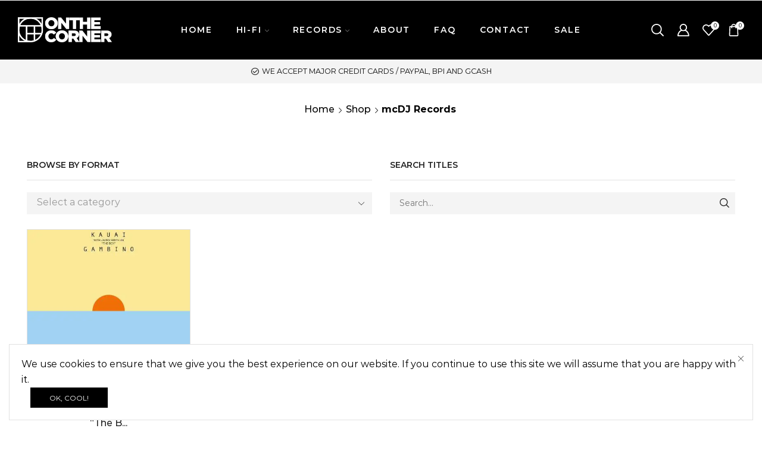

--- FILE ---
content_type: text/html; charset=UTF-8
request_url: https://www.onthecornermanila.com/label/mcdj-records/
body_size: 30793
content:

<!DOCTYPE html>
<html lang="en-US" >
<head>
	<meta charset="UTF-8" />
	<meta name="viewport" content="width=device-width, initial-scale=1.0, maximum-scale=1.0, user-scalable=0"/>
	<meta name='robots' content='index, follow, max-image-preview:large, max-snippet:-1, max-video-preview:-1' />

	<!-- This site is optimized with the Yoast SEO plugin v26.7 - https://yoast.com/wordpress/plugins/seo/ -->
	<title>mcDJ Records Archives - ON THE CORNER MANILA</title>
	<link rel="canonical" href="https://www.onthecornermanila.com/label/mcdj-records/" />
	<meta property="og:locale" content="en_US" />
	<meta property="og:type" content="article" />
	<meta property="og:title" content="mcDJ Records Archives - ON THE CORNER MANILA" />
	<meta property="og:url" content="https://www.onthecornermanila.com/label/mcdj-records/" />
	<meta property="og:site_name" content="ON THE CORNER MANILA" />
	<meta property="og:image" content="https://www.onthecornermanila.com/wp-content/uploads/2023/07/wpfb-image.jpg" />
	<meta property="og:image:width" content="1200" />
	<meta property="og:image:height" content="630" />
	<meta property="og:image:type" content="image/jpeg" />
	<meta name="twitter:card" content="summary_large_image" />
	<meta name="twitter:site" content="@onthecornermnl" />
	<script type="application/ld+json" class="yoast-schema-graph">{"@context":"https://schema.org","@graph":[{"@type":"CollectionPage","@id":"https://www.onthecornermanila.com/label/mcdj-records/","url":"https://www.onthecornermanila.com/label/mcdj-records/","name":"mcDJ Records Archives - ON THE CORNER MANILA","isPartOf":{"@id":"https://www.onthecornermanila.com/#website"},"primaryImageOfPage":{"@id":"https://www.onthecornermanila.com/label/mcdj-records/#primaryimage"},"image":{"@id":"https://www.onthecornermanila.com/label/mcdj-records/#primaryimage"},"thumbnailUrl":"https://www.onthecornermanila.com/wp-content/uploads/2023/02/Childish-Gambino-With-Jaden-The-Boy-Smith-Kauai-LP-RSD-2022.jpg","breadcrumb":{"@id":"https://www.onthecornermanila.com/label/mcdj-records/#breadcrumb"},"inLanguage":"en-US"},{"@type":"ImageObject","inLanguage":"en-US","@id":"https://www.onthecornermanila.com/label/mcdj-records/#primaryimage","url":"https://www.onthecornermanila.com/wp-content/uploads/2023/02/Childish-Gambino-With-Jaden-The-Boy-Smith-Kauai-LP-RSD-2022.jpg","contentUrl":"https://www.onthecornermanila.com/wp-content/uploads/2023/02/Childish-Gambino-With-Jaden-The-Boy-Smith-Kauai-LP-RSD-2022.jpg","width":1200,"height":1200,"caption":"Childish Gambino With Jaden \"The Boy\" Smith - Kauai LP (RSD 2022)"},{"@type":"BreadcrumbList","@id":"https://www.onthecornermanila.com/label/mcdj-records/#breadcrumb","itemListElement":[{"@type":"ListItem","position":1,"name":"Home","item":"https://www.onthecornermanila.com/"},{"@type":"ListItem","position":2,"name":"mcDJ Records"}]},{"@type":"WebSite","@id":"https://www.onthecornermanila.com/#website","url":"https://www.onthecornermanila.com/","name":"ON THE CORNER MANILA","description":"Indie Pop, Indie Rock, C86, Shoegaze, Jazz, Funk, Soul and everything in between...","publisher":{"@id":"https://www.onthecornermanila.com/#organization"},"alternateName":"OTC MANILA","potentialAction":[{"@type":"SearchAction","target":{"@type":"EntryPoint","urlTemplate":"https://www.onthecornermanila.com/?s={search_term_string}"},"query-input":{"@type":"PropertyValueSpecification","valueRequired":true,"valueName":"search_term_string"}}],"inLanguage":"en-US"},{"@type":"Organization","@id":"https://www.onthecornermanila.com/#organization","name":"ON THE CORNER MANILA","alternateName":"OTC MANILA","url":"https://www.onthecornermanila.com/","logo":{"@type":"ImageObject","inLanguage":"en-US","@id":"https://www.onthecornermanila.com/#/schema/logo/image/","url":"https://www.onthecornermanila.com/wp-content/uploads/2023/07/wpfb-image.jpg","contentUrl":"https://www.onthecornermanila.com/wp-content/uploads/2023/07/wpfb-image.jpg","width":1200,"height":630,"caption":"ON THE CORNER MANILA"},"image":{"@id":"https://www.onthecornermanila.com/#/schema/logo/image/"},"sameAs":["https://www.facebook.com/onthecornermanila","https://x.com/onthecornermnl","https://www.instagram.com/onthecornermnl/"]}]}</script>
	<!-- / Yoast SEO plugin. -->


<link rel='dns-prefetch' href='//www.google.com' />
<link rel="alternate" type="application/rss+xml" title="ON THE CORNER MANILA &raquo; Feed" href="https://www.onthecornermanila.com/feed/" />
<link rel="alternate" type="application/rss+xml" title="ON THE CORNER MANILA &raquo; Comments Feed" href="https://www.onthecornermanila.com/comments/feed/" />
<link rel="alternate" type="application/rss+xml" title="ON THE CORNER MANILA &raquo; mcDJ Records Label Feed" href="https://www.onthecornermanila.com/label/mcdj-records/feed/" />
<style id='wp-img-auto-sizes-contain-inline-css' type='text/css'>
img:is([sizes=auto i],[sizes^="auto," i]){contain-intrinsic-size:3000px 1500px}
/*# sourceURL=wp-img-auto-sizes-contain-inline-css */
</style>

<style id='wp-emoji-styles-inline-css' type='text/css'>

	img.wp-smiley, img.emoji {
		display: inline !important;
		border: none !important;
		box-shadow: none !important;
		height: 1em !important;
		width: 1em !important;
		margin: 0 0.07em !important;
		vertical-align: -0.1em !important;
		background: none !important;
		padding: 0 !important;
	}
/*# sourceURL=wp-emoji-styles-inline-css */
</style>
<style id='classic-theme-styles-inline-css' type='text/css'>
/*! This file is auto-generated */
.wp-block-button__link{color:#fff;background-color:#32373c;border-radius:9999px;box-shadow:none;text-decoration:none;padding:calc(.667em + 2px) calc(1.333em + 2px);font-size:1.125em}.wp-block-file__button{background:#32373c;color:#fff;text-decoration:none}
/*# sourceURL=/wp-includes/css/classic-themes.min.css */
</style>
<style id='global-styles-inline-css' type='text/css'>
:root{--wp--preset--aspect-ratio--square: 1;--wp--preset--aspect-ratio--4-3: 4/3;--wp--preset--aspect-ratio--3-4: 3/4;--wp--preset--aspect-ratio--3-2: 3/2;--wp--preset--aspect-ratio--2-3: 2/3;--wp--preset--aspect-ratio--16-9: 16/9;--wp--preset--aspect-ratio--9-16: 9/16;--wp--preset--color--black: #000000;--wp--preset--color--cyan-bluish-gray: #abb8c3;--wp--preset--color--white: #ffffff;--wp--preset--color--pale-pink: #f78da7;--wp--preset--color--vivid-red: #cf2e2e;--wp--preset--color--luminous-vivid-orange: #ff6900;--wp--preset--color--luminous-vivid-amber: #fcb900;--wp--preset--color--light-green-cyan: #7bdcb5;--wp--preset--color--vivid-green-cyan: #00d084;--wp--preset--color--pale-cyan-blue: #8ed1fc;--wp--preset--color--vivid-cyan-blue: #0693e3;--wp--preset--color--vivid-purple: #9b51e0;--wp--preset--gradient--vivid-cyan-blue-to-vivid-purple: linear-gradient(135deg,rgb(6,147,227) 0%,rgb(155,81,224) 100%);--wp--preset--gradient--light-green-cyan-to-vivid-green-cyan: linear-gradient(135deg,rgb(122,220,180) 0%,rgb(0,208,130) 100%);--wp--preset--gradient--luminous-vivid-amber-to-luminous-vivid-orange: linear-gradient(135deg,rgb(252,185,0) 0%,rgb(255,105,0) 100%);--wp--preset--gradient--luminous-vivid-orange-to-vivid-red: linear-gradient(135deg,rgb(255,105,0) 0%,rgb(207,46,46) 100%);--wp--preset--gradient--very-light-gray-to-cyan-bluish-gray: linear-gradient(135deg,rgb(238,238,238) 0%,rgb(169,184,195) 100%);--wp--preset--gradient--cool-to-warm-spectrum: linear-gradient(135deg,rgb(74,234,220) 0%,rgb(151,120,209) 20%,rgb(207,42,186) 40%,rgb(238,44,130) 60%,rgb(251,105,98) 80%,rgb(254,248,76) 100%);--wp--preset--gradient--blush-light-purple: linear-gradient(135deg,rgb(255,206,236) 0%,rgb(152,150,240) 100%);--wp--preset--gradient--blush-bordeaux: linear-gradient(135deg,rgb(254,205,165) 0%,rgb(254,45,45) 50%,rgb(107,0,62) 100%);--wp--preset--gradient--luminous-dusk: linear-gradient(135deg,rgb(255,203,112) 0%,rgb(199,81,192) 50%,rgb(65,88,208) 100%);--wp--preset--gradient--pale-ocean: linear-gradient(135deg,rgb(255,245,203) 0%,rgb(182,227,212) 50%,rgb(51,167,181) 100%);--wp--preset--gradient--electric-grass: linear-gradient(135deg,rgb(202,248,128) 0%,rgb(113,206,126) 100%);--wp--preset--gradient--midnight: linear-gradient(135deg,rgb(2,3,129) 0%,rgb(40,116,252) 100%);--wp--preset--font-size--small: 13px;--wp--preset--font-size--medium: 20px;--wp--preset--font-size--large: 36px;--wp--preset--font-size--x-large: 42px;--wp--preset--spacing--20: 0.44rem;--wp--preset--spacing--30: 0.67rem;--wp--preset--spacing--40: 1rem;--wp--preset--spacing--50: 1.5rem;--wp--preset--spacing--60: 2.25rem;--wp--preset--spacing--70: 3.38rem;--wp--preset--spacing--80: 5.06rem;--wp--preset--shadow--natural: 6px 6px 9px rgba(0, 0, 0, 0.2);--wp--preset--shadow--deep: 12px 12px 50px rgba(0, 0, 0, 0.4);--wp--preset--shadow--sharp: 6px 6px 0px rgba(0, 0, 0, 0.2);--wp--preset--shadow--outlined: 6px 6px 0px -3px rgb(255, 255, 255), 6px 6px rgb(0, 0, 0);--wp--preset--shadow--crisp: 6px 6px 0px rgb(0, 0, 0);}:where(.is-layout-flex){gap: 0.5em;}:where(.is-layout-grid){gap: 0.5em;}body .is-layout-flex{display: flex;}.is-layout-flex{flex-wrap: wrap;align-items: center;}.is-layout-flex > :is(*, div){margin: 0;}body .is-layout-grid{display: grid;}.is-layout-grid > :is(*, div){margin: 0;}:where(.wp-block-columns.is-layout-flex){gap: 2em;}:where(.wp-block-columns.is-layout-grid){gap: 2em;}:where(.wp-block-post-template.is-layout-flex){gap: 1.25em;}:where(.wp-block-post-template.is-layout-grid){gap: 1.25em;}.has-black-color{color: var(--wp--preset--color--black) !important;}.has-cyan-bluish-gray-color{color: var(--wp--preset--color--cyan-bluish-gray) !important;}.has-white-color{color: var(--wp--preset--color--white) !important;}.has-pale-pink-color{color: var(--wp--preset--color--pale-pink) !important;}.has-vivid-red-color{color: var(--wp--preset--color--vivid-red) !important;}.has-luminous-vivid-orange-color{color: var(--wp--preset--color--luminous-vivid-orange) !important;}.has-luminous-vivid-amber-color{color: var(--wp--preset--color--luminous-vivid-amber) !important;}.has-light-green-cyan-color{color: var(--wp--preset--color--light-green-cyan) !important;}.has-vivid-green-cyan-color{color: var(--wp--preset--color--vivid-green-cyan) !important;}.has-pale-cyan-blue-color{color: var(--wp--preset--color--pale-cyan-blue) !important;}.has-vivid-cyan-blue-color{color: var(--wp--preset--color--vivid-cyan-blue) !important;}.has-vivid-purple-color{color: var(--wp--preset--color--vivid-purple) !important;}.has-black-background-color{background-color: var(--wp--preset--color--black) !important;}.has-cyan-bluish-gray-background-color{background-color: var(--wp--preset--color--cyan-bluish-gray) !important;}.has-white-background-color{background-color: var(--wp--preset--color--white) !important;}.has-pale-pink-background-color{background-color: var(--wp--preset--color--pale-pink) !important;}.has-vivid-red-background-color{background-color: var(--wp--preset--color--vivid-red) !important;}.has-luminous-vivid-orange-background-color{background-color: var(--wp--preset--color--luminous-vivid-orange) !important;}.has-luminous-vivid-amber-background-color{background-color: var(--wp--preset--color--luminous-vivid-amber) !important;}.has-light-green-cyan-background-color{background-color: var(--wp--preset--color--light-green-cyan) !important;}.has-vivid-green-cyan-background-color{background-color: var(--wp--preset--color--vivid-green-cyan) !important;}.has-pale-cyan-blue-background-color{background-color: var(--wp--preset--color--pale-cyan-blue) !important;}.has-vivid-cyan-blue-background-color{background-color: var(--wp--preset--color--vivid-cyan-blue) !important;}.has-vivid-purple-background-color{background-color: var(--wp--preset--color--vivid-purple) !important;}.has-black-border-color{border-color: var(--wp--preset--color--black) !important;}.has-cyan-bluish-gray-border-color{border-color: var(--wp--preset--color--cyan-bluish-gray) !important;}.has-white-border-color{border-color: var(--wp--preset--color--white) !important;}.has-pale-pink-border-color{border-color: var(--wp--preset--color--pale-pink) !important;}.has-vivid-red-border-color{border-color: var(--wp--preset--color--vivid-red) !important;}.has-luminous-vivid-orange-border-color{border-color: var(--wp--preset--color--luminous-vivid-orange) !important;}.has-luminous-vivid-amber-border-color{border-color: var(--wp--preset--color--luminous-vivid-amber) !important;}.has-light-green-cyan-border-color{border-color: var(--wp--preset--color--light-green-cyan) !important;}.has-vivid-green-cyan-border-color{border-color: var(--wp--preset--color--vivid-green-cyan) !important;}.has-pale-cyan-blue-border-color{border-color: var(--wp--preset--color--pale-cyan-blue) !important;}.has-vivid-cyan-blue-border-color{border-color: var(--wp--preset--color--vivid-cyan-blue) !important;}.has-vivid-purple-border-color{border-color: var(--wp--preset--color--vivid-purple) !important;}.has-vivid-cyan-blue-to-vivid-purple-gradient-background{background: var(--wp--preset--gradient--vivid-cyan-blue-to-vivid-purple) !important;}.has-light-green-cyan-to-vivid-green-cyan-gradient-background{background: var(--wp--preset--gradient--light-green-cyan-to-vivid-green-cyan) !important;}.has-luminous-vivid-amber-to-luminous-vivid-orange-gradient-background{background: var(--wp--preset--gradient--luminous-vivid-amber-to-luminous-vivid-orange) !important;}.has-luminous-vivid-orange-to-vivid-red-gradient-background{background: var(--wp--preset--gradient--luminous-vivid-orange-to-vivid-red) !important;}.has-very-light-gray-to-cyan-bluish-gray-gradient-background{background: var(--wp--preset--gradient--very-light-gray-to-cyan-bluish-gray) !important;}.has-cool-to-warm-spectrum-gradient-background{background: var(--wp--preset--gradient--cool-to-warm-spectrum) !important;}.has-blush-light-purple-gradient-background{background: var(--wp--preset--gradient--blush-light-purple) !important;}.has-blush-bordeaux-gradient-background{background: var(--wp--preset--gradient--blush-bordeaux) !important;}.has-luminous-dusk-gradient-background{background: var(--wp--preset--gradient--luminous-dusk) !important;}.has-pale-ocean-gradient-background{background: var(--wp--preset--gradient--pale-ocean) !important;}.has-electric-grass-gradient-background{background: var(--wp--preset--gradient--electric-grass) !important;}.has-midnight-gradient-background{background: var(--wp--preset--gradient--midnight) !important;}.has-small-font-size{font-size: var(--wp--preset--font-size--small) !important;}.has-medium-font-size{font-size: var(--wp--preset--font-size--medium) !important;}.has-large-font-size{font-size: var(--wp--preset--font-size--large) !important;}.has-x-large-font-size{font-size: var(--wp--preset--font-size--x-large) !important;}
:where(.wp-block-post-template.is-layout-flex){gap: 1.25em;}:where(.wp-block-post-template.is-layout-grid){gap: 1.25em;}
:where(.wp-block-term-template.is-layout-flex){gap: 1.25em;}:where(.wp-block-term-template.is-layout-grid){gap: 1.25em;}
:where(.wp-block-columns.is-layout-flex){gap: 2em;}:where(.wp-block-columns.is-layout-grid){gap: 2em;}
:root :where(.wp-block-pullquote){font-size: 1.5em;line-height: 1.6;}
/*# sourceURL=global-styles-inline-css */
</style>
<link rel='stylesheet' id='contact-form-7-css' href='https://www.onthecornermanila.com/wp-content/plugins/contact-form-7/includes/css/styles.css?ver=6.1.4' type='text/css' media='all' />
<style id='woocommerce-inline-inline-css' type='text/css'>
.woocommerce form .form-row .required { visibility: visible; }
/*# sourceURL=woocommerce-inline-inline-css */
</style>
<link rel='stylesheet' id='woocommerce-pre-orders-main-css-css' href='https://www.onthecornermanila.com/wp-content/plugins/pre-orders-for-woocommerce/media/css/main.css?ver=2.3' type='text/css' media='all' />
<link rel='stylesheet' id='etheme-parent-style-css' href='https://www.onthecornermanila.com/wp-content/themes/xstore/xstore.css?ver=0.0.1' type='text/css' media='all' />
<link rel='stylesheet' id='etheme-general-all-style-css' href='https://www.onthecornermanila.com/wp-content/themes/xstore/css/general-all.css?ver=0.0.1' type='text/css' media='all' />
<link rel='stylesheet' id='elementor-frontend-css' href='https://www.onthecornermanila.com/wp-content/plugins/elementor/assets/css/frontend.min.css?ver=3.34.1' type='text/css' media='all' />
<link rel='stylesheet' id='etheme-elementor-all-widgets-style-css' href='https://www.onthecornermanila.com/wp-content/themes/xstore/css/elementor-all-widgets.css?ver=0.0.1' type='text/css' media='all' />
<link rel='stylesheet' id='etheme-woocommerce-all-style-css' href='https://www.onthecornermanila.com/wp-content/themes/xstore/css/woocommerce-all.css?ver=0.0.1' type='text/css' media='all' />
<link rel='stylesheet' id='etheme-shop-full-width-css' href='https://www.onthecornermanila.com/wp-content/themes/xstore/css/modules/woocommerce/shop-full-width.css?ver=0.0.1' type='text/css' media='all' />
<link rel='stylesheet' id='etheme-product-view-mask2-css' href='https://www.onthecornermanila.com/wp-content/themes/xstore/css/modules/woocommerce/product-hovers/product-view-mask2.css?ver=0.0.1' type='text/css' media='all' />
<style id='xstore-icons-font-inline-css' type='text/css'>
@font-face {
				  font-family: 'xstore-icons';
				  src:
				    url('https://www.onthecornermanila.com/wp-content/themes/xstore/fonts/xstore-icons-bold.ttf') format('truetype'),
				    url('https://www.onthecornermanila.com/wp-content/themes/xstore/fonts/xstore-icons-bold.woff2') format('woff2'),
				    url('https://www.onthecornermanila.com/wp-content/themes/xstore/fonts/xstore-icons-bold.woff') format('woff'),
				    url('https://www.onthecornermanila.com/wp-content/themes/xstore/fonts/xstore-icons-bold.svg#xstore-icons') format('svg');
				  font-weight: normal;
				  font-style: normal;
				  font-display: swap;
				}
/*# sourceURL=xstore-icons-font-inline-css */
</style>
<link rel='stylesheet' id='etheme-header-menu-css' href='https://www.onthecornermanila.com/wp-content/themes/xstore/css/modules/layout/header/parts/menu.css?ver=0.0.1' type='text/css' media='all' />
<link rel='stylesheet' id='etheme-product-view-default-css' href='https://www.onthecornermanila.com/wp-content/themes/xstore/css/modules/woocommerce/product-hovers/product-view-default.css?ver=0.0.1' type='text/css' media='all' />
<link rel='stylesheet' id='etheme-portfolio-css' href='https://www.onthecornermanila.com/wp-content/themes/xstore/css/portfolio.css?ver=0.0.1' type='text/css' media='all' />
<link rel='stylesheet' id='xstore-kirki-styles-css' href='https://www.onthecornermanila.com/wp-content/uploads/xstore/kirki-styles.css?ver=1762522893500' type='text/css' media='all' />
<link rel='stylesheet' id='child-style-css' href='https://www.onthecornermanila.com/wp-content/themes/otc-xstore/style.css?ver=0.0.1' type='text/css' media='all' />
<link rel='stylesheet' id='yellow-pencil-animate-css' href='https://www.onthecornermanila.com/wp-content/plugins/waspthemes-yellow-pencil/public/css/animate.css?wypver=7.6.7&#038;ver=6.9' type='text/css' media='all' />
<script type="text/javascript" src="https://www.onthecornermanila.com/wp-includes/js/jquery/jquery.min.js?ver=3.7.1" id="jquery-core-js"></script>
<script type="text/javascript" src="https://www.onthecornermanila.com/wp-content/plugins/recaptcha-woo/js/rcfwc.js?ver=1.0" id="rcfwc-js-js" defer="defer" data-wp-strategy="defer"></script>
<script type="text/javascript" src="https://www.google.com/recaptcha/api.js?hl=en_US" id="recaptcha-js" defer="defer" data-wp-strategy="defer"></script>
<script type="text/javascript" src="https://www.onthecornermanila.com/wp-content/plugins/waspthemes-yellow-pencil/public/js/animation-events.js?wypver=7.6.7&amp;ver=6.9" id="yellow-pencil-library-js"></script>
<script type="text/javascript" src="https://www.onthecornermanila.com/wp-content/plugins/woocommerce/assets/js/jquery-blockui/jquery.blockUI.min.js?ver=2.7.0-wc.10.4.3" id="wc-jquery-blockui-js" defer="defer" data-wp-strategy="defer"></script>
<script type="text/javascript" id="wc-add-to-cart-js-extra">
/* <![CDATA[ */
var wc_add_to_cart_params = {"ajax_url":"/wp-admin/admin-ajax.php","wc_ajax_url":"/?wc-ajax=%%endpoint%%","i18n_view_cart":"View cart","cart_url":"https://www.onthecornermanila.com/cart/","is_cart":"","cart_redirect_after_add":"no"};
//# sourceURL=wc-add-to-cart-js-extra
/* ]]> */
</script>
<script type="text/javascript" src="https://www.onthecornermanila.com/wp-content/plugins/woocommerce/assets/js/frontend/add-to-cart.min.js?ver=10.4.3" id="wc-add-to-cart-js" defer="defer" data-wp-strategy="defer"></script>
<script type="text/javascript" src="https://www.onthecornermanila.com/wp-content/plugins/woocommerce/assets/js/js-cookie/js.cookie.min.js?ver=2.1.4-wc.10.4.3" id="wc-js-cookie-js" data-wp-strategy="defer"></script>
<script type="text/javascript" id="woocommerce-js-extra">
/* <![CDATA[ */
var woocommerce_params = {"ajax_url":"/wp-admin/admin-ajax.php","wc_ajax_url":"/?wc-ajax=%%endpoint%%","i18n_password_show":"Show password","i18n_password_hide":"Hide password"};
//# sourceURL=woocommerce-js-extra
/* ]]> */
</script>
<script type="text/javascript" src="https://www.onthecornermanila.com/wp-content/plugins/woocommerce/assets/js/frontend/woocommerce.min.js?ver=10.4.3" id="woocommerce-js" defer="defer" data-wp-strategy="defer"></script>
<link rel="https://api.w.org/" href="https://www.onthecornermanila.com/wp-json/" /><link rel="alternate" title="JSON" type="application/json" href="https://www.onthecornermanila.com/wp-json/wp/v2/Labels/2607" /><link rel="EditURI" type="application/rsd+xml" title="RSD" href="https://www.onthecornermanila.com/xmlrpc.php?rsd" />
			<link rel="prefetch" as="font" href="https://www.onthecornermanila.com/wp-content/themes/xstore/fonts/xstore-icons-bold.woff?v=9.6.4" type="font/woff">
					<link rel="prefetch" as="font" href="https://www.onthecornermanila.com/wp-content/themes/xstore/fonts/xstore-icons-bold.woff2?v=9.6.4" type="font/woff2">
			<noscript><style>.woocommerce-product-gallery{ opacity: 1 !important; }</style></noscript>
	<meta name="generator" content="Elementor 3.34.1; features: additional_custom_breakpoints; settings: css_print_method-external, google_font-disabled, font_display-auto">
			<style>
				.e-con.e-parent:nth-of-type(n+4):not(.e-lazyloaded):not(.e-no-lazyload),
				.e-con.e-parent:nth-of-type(n+4):not(.e-lazyloaded):not(.e-no-lazyload) * {
					background-image: none !important;
				}
				@media screen and (max-height: 1024px) {
					.e-con.e-parent:nth-of-type(n+3):not(.e-lazyloaded):not(.e-no-lazyload),
					.e-con.e-parent:nth-of-type(n+3):not(.e-lazyloaded):not(.e-no-lazyload) * {
						background-image: none !important;
					}
				}
				@media screen and (max-height: 640px) {
					.e-con.e-parent:nth-of-type(n+2):not(.e-lazyloaded):not(.e-no-lazyload),
					.e-con.e-parent:nth-of-type(n+2):not(.e-lazyloaded):not(.e-no-lazyload) * {
						background-image: none !important;
					}
				}
			</style>
			<noscript><style>.lazyload[data-src]{display:none !important;}</style></noscript><style>.lazyload{background-image:none !important;}.lazyload:before{background-image:none !important;}</style><link rel="icon" href="https://www.onthecornermanila.com/wp-content/uploads/2020/04/cropped-siteicon6-1-32x32.png" sizes="32x32" />
<link rel="icon" href="https://www.onthecornermanila.com/wp-content/uploads/2020/04/cropped-siteicon6-1-192x192.png" sizes="192x192" />
<link rel="apple-touch-icon" href="https://www.onthecornermanila.com/wp-content/uploads/2020/04/cropped-siteicon6-1-180x180.png" />
<meta name="msapplication-TileImage" content="https://www.onthecornermanila.com/wp-content/uploads/2020/04/cropped-siteicon6-1-270x270.png" />
		<style type="text/css" id="wp-custom-css">
			.woocommerce-message {
background-color: #222222 !important;
}

.woocommerce-form-login-toggle .woocommerce-info, .woocommerce-form-coupon-toggle .woocommerce-info {
    border: none;
    padding: 0;
    color: #222222;
    background-color: #ffffff !important;}

.woocommerce-info, .dokan-info, .mc4wp-info, .woocommerce-order-overview-wrapper ~ p {
	background-color: #000000 !important;}

.single-product .product-subtitle {
    margin-bottom: 20px !important;
}

.woocommerce #payment #place_order, .woocommerce-page #payment #place_order { 	background-color: #222222 !important;
  color: #ffffff !important;
  border-color: #222222 !important;
  border-top-width: 1px;
  border-bottom-width: 1px;
  border-left-width: 1px;
  border-right-width: 1px;
  border-top-left-radius: 0px;
  border-top-right-radius: 0px;
  border-bottom-right-radius: 0px;
  border-bottom-left-radius: 0px;
  border-style: solid;
}
.woocommerce-error, .mc4wp-error, .dokan-error, .dokan-alert-warning {
	background-color: #222222 !important;}

.stock.step-1 {
color: #888888 !important;}

.product-content .out-of-stock, .single-product-builder .out-of-stock {
color: #888888 !important;}

.stock.step-3 {
color: #888888 !important;}

/* Contact Form 7 */
div.wpcf7-mail-sent-ok {
    border: 1px solid #dddddd !important;
}
div.wpcf7-response-output {
    padding: 15px 15px !important;
    background: #ffffff !important;
    color: #222222 !important;
	  border: 1px solid #dddddd !important;
}
div.wpcf7-validation-errors, div.wpcf7-acceptance-missing {
background-color: #ffffff !important;
border: 1px solid #dddddd !important;
color: #222222 !important;}

span.wpcf7-not-valid-tip {
color: #222222 !important;}

/* Pre-Order thumbnails */
.content-product .product-content-image img {
    width: 100% !important;
}
/* Back In Stock Notifier */

div.cwginstocksuccess {
	color: #222222 !important;
}
div.cwgstock_output {
	color: #222222 !important;
}
div.cwginstockerror {
	color: #222222 !important;
}
.cwginstock-subscribe-form .panel-primary {
	border-color: #000000 !important;
}
		</style>
		<style id="kirki-inline-styles"></style><style type="text/css" class="et_custom-css">.onsale{width:5em;height:2em;line-height:1.2}.btn-checkout:hover,.btn-view-wishlist:hover{opacity:1 !important}.page-heading{margin-bottom:25px}.content-page{padding-bottom:0}.header-xstore .navbar-header{width:auto}.menu-wrapper.menu-align-right .menu{margin-right:15px}body .select2-container--default .select2-results__option--highlighted[aria-selected],body .select2-container--default .select2-results__option--highlighted[data-selected]{background-color:#000}.sticky-message-on .content-page .woocommerce-message,.sticky-message-on .content-page .woocommerce-error,.sticky-message-on .content-page .woocommerce-info,.sticky-message-on .content-page .dokan-info,.sticky-message-on .content-page .mc4wp-alert{background-color:#000 !important}.single-product .product-share .menu-social-icons.icons-filled li a i{background:transparent !important;color:black !important;font-size:24px !important}.yikes-easy-mc-form .yikes-easy-mc-submit-button{display:block;width:100%;min-height:36px !important;cursor:pointer}.yikes-easy-mc-error-message{color:#000 !important;background:#f1f1f1 !important;padding:10px;position:relative}.yikes-easy-mc-success-message{color:#000 !important;background:#f1f1f1 !important;padding:10px;position:relative}.content-product .product-details{display:flex;flex-direction:column;justify-content:center;align-items:center}.content-product .product-details .product-title{order:-1}@media only screen and (max-width:992px){.shop-filters-area .sidebar-widget{width:100% !important}}.woocommerce-cart-form .product-details{align-items:start}@media only screen and (min-width:991px){.product-images .main-images{text-align:right}}.content-product .product-content-image img{border:1px solid #e1e1e1}.single-product .main-images>img,.wishlist_table tr td.product-thumbnail a img,table.cart .product-name img,.cart-widget-products img{border:1px solid #e1e1e1}.footer .menu-element .menu li>a{padding-left:0 !important;padding-right:0 !important}.footer .menu-element .menu li{margin-left:1.07em !important;margin-right:1.07em !important}.footer .menu-element .menu li>a:before{content:'';height:2px;width:0;right:0;position:absolute;transition:width .2s ease-in-out;bottom:0;background:currentColor}.footer .menu-element .menu li>a:hover:before{width:100%}@media only screen and (max-width:992px){.post-type-archive-product .shop-filters-area .sidebar-widget{width:100% !important}}.product-slide .product-details .button:not(.compare),.elementor-widget-etheme_products .product-details .button:not(.compare),.products-grid .product-details .button:not(.compare){display:none}.footer .menu-element .menu li a{position:relative}.error404 .page-heading{padding-bottom:0;margin-bottom:200px}.page-404{margin-top:0}.woocommerce-MyAccount-content .content-product .product-details{text-align:left;align-items:start}.woocommerce-MyAccount-content .products-slider{margin-bottom:70px}.single-product .product-subtitle{max-width:598px}@media only screen and (max-width:768px){.header-newsletter-popup .et-popup{max-width:90% !important;width:90% !important;max-height:90% !important;height:90% !important;top:75% !important}}.mobile-menu-content .et_b_header-socials{justify-content:flex-start}.mobile-menu-content .et_b_header-socials a:first-child{margin-left:0}p#preorder_date_field{display:none !important}p.stock.in-stock{display:none}.et_paged.woocommerce-page .page-heading.bc-type-left2 .title{font-size:0}.et_paged.woocommerce-page .page-heading.bc-type-left2 .span-title{font-family:Montserrat,sans-serif;font-size:16px;font-weight:700;text-transform:none;color:#000}.single-product form.cart .quantity{display:none !important}.grecaptcha-badge{visibility:hidden}.map{-webkit-filter:grayscale(100%);-moz-filter:grayscale(100%);-ms-filter:grayscale(100%);-o-filter:grayscale(100%);filter:grayscale(100%)}.single-product .product_meta{display:none}.admin-bar #header.sticky-on:not([data-type="sticky"])>[class*=header-wrapper],.admin-bar #header>[class*=header-wrapper] .sticky-on>div{top:30px}.single-product-right .product-information{padding-top:0 !important}.woocommerce-breadcrumb{padding-top:0 !important}.single-product-right .product-information-inner .product_title{font-size:38px !important;font-weight:600;margin-top:.5em !important;margin-bottom:.1em !important}.product-content .title,.product-content .product_title,.product-content .product-name{font-size:1.8em !important;margin-bottom:0 !important;font-family:Montserrat;font-weight:600;line-height:1.4;color:#222}.single-product .product-subtitle{font-size:1.4em !important;font-weight:500;margin-bottom:.7em !important}.single-product .product-taxonomy{font-size:10px !important;margin-bottom:2.5em !important;color:#666 !important}.product-content .price{width:100%;margin-bottom:.5em;font-family:Montserrat;font-size:1.8em !important;font-weight:600;line-height:1.2;color:#000}.content-product .button{-webkit-backface-visibility:visible;backface-visibility:visible}@media (min-width:993px){.single-product .product-images .onsale{left:unset !important;right:520px !important;width:70px}.single-product .woocommerce-product-gallery.images-wrapper .sale-wrapper{display:none}}@media (min-width:481px) and (max-width:767px){footer .elementor-widget-wp-widget-etheme-menu .menu-element.horizontal .menu{display:flex;flex-direction:column;align-items:center}}@media (max-width:480px){.m-center{text-align:center !important}footer .elementor-widget-wp-widget-etheme-menu .menu-element.horizontal .menu{display:flex;flex-direction:column;align-items:center}}.page-heading,.breadcrumb-trail{margin-bottom:var(--page-heading-margin-bottom,25px)}.breadcrumb-trail .page-heading{background-color:transparent}.swiper-custom-right:not(.et-swiper-elementor-nav),.swiper-custom-left:not(.et-swiper-elementor-nav){background:transparent !important}@media only screen and (max-width:1760px){.swiper-custom-left,.middle-inside .swiper-entry .swiper-button-prev,.middle-inside.swiper-entry .swiper-button-prev{left:-15px}.swiper-custom-right,.middle-inside .swiper-entry .swiper-button-next,.middle-inside.swiper-entry .swiper-button-next{right:-15px}.middle-inbox .swiper-entry .swiper-button-prev,.middle-inbox.swiper-entry .swiper-button-prev{left:8px}.middle-inbox .swiper-entry .swiper-button-next,.middle-inbox.swiper-entry .swiper-button-next{right:8px}.swiper-entry:hover .swiper-custom-left,.middle-inside .swiper-entry:hover .swiper-button-prev,.middle-inside.swiper-entry:hover .swiper-button-prev{left:-5px}.swiper-entry:hover .swiper-custom-right,.middle-inside .swiper-entry:hover .swiper-button-next,.middle-inside.swiper-entry:hover .swiper-button-next{right:-5px}.middle-inbox .swiper-entry:hover .swiper-button-prev,.middle-inbox.swiper-entry:hover .swiper-button-prev{left:5px}.middle-inbox .swiper-entry:hover .swiper-button-next,.middle-inbox.swiper-entry:hover .swiper-button-next{right:5px}}@media only screen and (max-width:992px){.header-wrapper,.site-header-vertical{display:none}}@media only screen and (min-width:993px){.mobile-header-wrapper{display:none}}.swiper-container{width:auto}.etheme-elementor-slider:not(.swiper-container-initialized,.swiper-initialized) .swiper-slide{max-width:calc(100% / var(--slides-per-view,4))}.etheme-elementor-slider[data-animation]:not(.swiper-container-initialized,.swiper-initialized,[data-animation=slide],[data-animation=coverflow]) .swiper-slide{max-width:100%}body:not([data-elementor-device-mode]) .etheme-elementor-off-canvas__container{transition:none;opacity:0;visibility:hidden;position:fixed}</style><style id="yellow-pencil">
/*
	The following CSS codes are created by the YellowPencil plugin.
	https://yellowpencil.waspthemes.com/
*/
.product-information .product-information-inner .fixed-content h4{margin-bottom:10px !important;}.menu-element .menu .menu-item{font-size:14px;text-transform:uppercase;letter-spacing:1.5px;}.submit-button-inline-label .yikes-easy-mc-submit-button-1 span{font-weight:400;font-size:14px;}.yikes-mailchimp-form-inline .submit-button-inline-label .yikes-easy-mc-submit-button-1:hover{background-color:#444444;color:#ffffff;font-weight:400;border-color:transparent;border-width:1px;}.elementor-element-6e85932 .elementor-text-editor h5{font-weight:400;text-transform:uppercase;letter-spacing:1.5px;line-height:1.6em;}.elementor-element-6e85932 .elementor-container .elementor-row .elementor-top-column .elementor-column-wrap .elementor-widget-wrap .elementor-widget-wp-widget-etheme-menu .elementor-widget-container .menu-element .menu-main-menu-container .menu .menu-item{font-weight:400 !important;}.elementor-element-cd1e9f5 .menu .menu-item .item-link{font-size:12px !important;}#single-product div a{font-size:13px;font-weight:600;color:#ffffff;position:relative;top:-5px !important;text-transform:uppercase;word-spacing:2px;line-height:1em;background-color:#111;padding-left:4px;padding-right:4px;padding-top:4px;padding-bottom:4px;margin-bottom:5px;}#single-product-stock div a{font-size:13px;color:#ffffff;font-weight:600;background-color:#000;position:relative;top:-35px;text-transform:uppercase;word-spacing:2px;line-height:1em;padding-top:4px;padding-left:4px;padding-right:4px;padding-bottom:4px;}#single-product-artist div a{font-size:13px;color:#ffffff;font-weight:600;background-color:#000;position:relative;top:-26px;text-transform:uppercase;word-spacing:2px;line-height:1em;padding-top:4px;padding-left:4px;padding-right:4px;padding-bottom:4px;}.header-wrapper .et_b_search-icon svg{padding-right:0px;margin-right:8px;}.page-heading .a-center{text-align:center;}#single-product div a.yp_hover{-webkit-animation-duration:2.05s;animation-duration:2.05s;-webkit-animation-delay:3.02s;animation-delay:3.02s;-webkit-animation-name:pulse;animation-name:pulse;}.shop-filters-area .widget-title span{font-weight:600;}
</style></head>
<body class="archive tax-label term-mcdj-records term-2607 wp-theme-xstore wp-child-theme-otc-xstore theme-xstore non-logged-in woocommerce woocommerce-page woocommerce-no-js et_cart-type-1 et_b_dt_header-not-overlap et_b_mob_header-not-overlap breadcrumbs-type-left2 wide et-preloader-on et-catalog-off  et-old-browser elementor-default elementor-kit-9805" data-mode="light">


<div class="et-loader"><img class="et-loader-img lazyload" src="[data-uri]" alt="et-loader" data-src="https://www.onthecornermanila.com/wp-content/uploads/2023/03/preloader-final.gif" decoding="async" width="47" height="47" data-eio-rwidth="47" data-eio-rheight="47"><noscript><img class="et-loader-img" src="https://www.onthecornermanila.com/wp-content/uploads/2023/03/preloader-final.gif" alt="et-loader" data-eio="l"></noscript></div>
<div class="template-container">

		<div class="template-content">
		<div class="page-wrapper">
			<header id="header" class="site-header sticky"  data-type="smart"><div class="header-wrapper">

<div class="header-main-wrapper sticky">
	<div class="header-main" data-title="Header main">
		<div class="et-row-container">
			<div class="et-wrap-columns flex align-items-center">		
				
		
        <div class="et_column et_col-xs-2 et_col-xs-offset-0">
			

    <div class="et_element et_b_header-logo align-start mob-align-center et_element-top-level" >
        <a href="https://www.onthecornermanila.com">
            <span><img width="280" height="75" src="[data-uri]" class="et_b_header-logo-img lazyload" alt="ON THE CORNER MANILA"  2x decoding="async" data-src="https://www.onthecornermanila.com/wp-content/uploads/2020/05/LOGO-280x75-1.png.webp" data-srcset="https://www.onthecornermanila.com/wp-content/uploads/2020/05/LOGO-280x75-1.png" data-eio-rwidth="280" data-eio-rheight="75" /><noscript><img width="280" height="75" src="https://www.onthecornermanila.com/wp-content/uploads/2020/05/LOGO-280x75-1.png.webp" class="et_b_header-logo-img" alt="ON THE CORNER MANILA" srcset="https://www.onthecornermanila.com/wp-content/uploads/2020/05/LOGO-280x75-1.png " 2x decoding="async" data-eio="l" /></noscript></span><span class="fixed"><img width="280" height="75" src="[data-uri]" class="et_b_header-logo-img lazyload" alt="ON THE CORNER MANILA"  2x decoding="async" data-src="https://www.onthecornermanila.com/wp-content/uploads/2020/05/LOGO-280x75-1.png.webp" data-srcset="https://www.onthecornermanila.com/wp-content/uploads/2020/05/LOGO-280x75-1.png" data-eio-rwidth="280" data-eio-rheight="75" /><noscript><img width="280" height="75" src="https://www.onthecornermanila.com/wp-content/uploads/2020/05/LOGO-280x75-1.png.webp" class="et_b_header-logo-img" alt="ON THE CORNER MANILA" srcset="https://www.onthecornermanila.com/wp-content/uploads/2020/05/LOGO-280x75-1.png " 2x decoding="async" data-eio="l" /></noscript></span>            
        </a>
    </div>

        </div>
			
				
		
        <div class="et_column et_col-xs-8 et_col-xs-offset-0 pos-static">
			

<div class="et_element et_b_header-menu header-main-menu flex align-items-center menu-items-underline  justify-content-center et_element-top-level" >
	<div class="menu-main-container"><ul id="menu-top-bar-menu" class="menu"><li id="menu-item-16321" class="menu-item menu-item-type-post_type menu-item-object-page menu-item-home menu-item-16321 item-level-0 item-design-dropdown"><a href="https://www.onthecornermanila.com/" class="item-link">HOME</a></li>
<li id="menu-item-22001" class="menu-item menu-item-type-custom menu-item-object-custom menu-item-has-children menu-parent-item menu-item-22001 item-level-0 item-design-dropdown"><a class="item-link">HI-FI<svg class="arrow " xmlns="http://www.w3.org/2000/svg" width="0.5em" height="0.5em" viewBox="0 0 24 24"><path d="M23.784 6.072c-0.264-0.264-0.672-0.264-0.984 0l-10.8 10.416-10.8-10.416c-0.264-0.264-0.672-0.264-0.984 0-0.144 0.12-0.216 0.312-0.216 0.48 0 0.192 0.072 0.36 0.192 0.504l11.28 10.896c0.096 0.096 0.24 0.192 0.48 0.192 0.144 0 0.288-0.048 0.432-0.144l0.024-0.024 11.304-10.92c0.144-0.12 0.24-0.312 0.24-0.504 0.024-0.168-0.048-0.36-0.168-0.48z"></path></svg></a>
<div class="nav-sublist-dropdown"><div class="container">

<ul>
	<li id="menu-item-22000" class="menu-item menu-item-type-taxonomy menu-item-object-product_cat menu-item-has-children menu-parent-item menu-item-22000 item-level-1"><a href="https://www.onthecornermanila.com/products/hi-fi/tubes/" class="item-link type-img position-">TUBES</a>
	<div class="nav-sublist">

	<ul>
		<li id="menu-item-22009" class="menu-item menu-item-type-taxonomy menu-item-object-brand menu-item-22009 item-level-2"><a href="https://www.onthecornermanila.com/brand/psvane/" class="item-link type-img position-">PSVANE</a></li>
	</ul>

	</div>
</li>
	<li id="menu-item-21998" class="menu-item menu-item-type-taxonomy menu-item-object-product_cat menu-item-21998 item-level-1"><a href="https://www.onthecornermanila.com/products/hi-fi/speakers/" class="item-link type-img position-">SPEAKERS</a></li>
	<li id="menu-item-21996" class="menu-item menu-item-type-taxonomy menu-item-object-product_cat menu-item-21996 item-level-1"><a href="https://www.onthecornermanila.com/products/hi-fi/amplifiers/" class="item-link type-img position-">AMPLIFIERS</a></li>
	<li id="menu-item-21997" class="menu-item menu-item-type-taxonomy menu-item-object-product_cat menu-item-21997 item-level-1"><a href="https://www.onthecornermanila.com/products/hi-fi/cables-accesories/" class="item-link type-img position-">CABLES &#038; ACCESSORIES</a></li>
</ul>

</div></div><!-- .nav-sublist-dropdown -->
</li>
<li id="menu-item-21984" class="menu-item menu-item-type-custom menu-item-object-custom menu-item-has-children menu-parent-item menu-item-21984 item-level-0 item-design-dropdown columns-3"><a class="item-link">RECORDS<svg class="arrow " xmlns="http://www.w3.org/2000/svg" width="0.5em" height="0.5em" viewBox="0 0 24 24"><path d="M23.784 6.072c-0.264-0.264-0.672-0.264-0.984 0l-10.8 10.416-10.8-10.416c-0.264-0.264-0.672-0.264-0.984 0-0.144 0.12-0.216 0.312-0.216 0.48 0 0.192 0.072 0.36 0.192 0.504l11.28 10.896c0.096 0.096 0.24 0.192 0.48 0.192 0.144 0 0.288-0.048 0.432-0.144l0.024-0.024 11.304-10.92c0.144-0.12 0.24-0.312 0.24-0.504 0.024-0.168-0.048-0.36-0.168-0.48z"></path></svg></a>
<div class="nav-sublist-dropdown"><div class="container">

<ul>
	<li id="menu-item-21985" class="menu-item menu-item-type-taxonomy menu-item-object-product_cat menu-item-has-children menu-parent-item menu-item-21985 item-level-1"><a href="https://www.onthecornermanila.com/products/records/brand-new-records/" class="item-link type-img position-">BRAND NEW</a>
	<div class="nav-sublist">

	<ul>
		<li id="menu-item-21986" class="menu-item menu-item-type-taxonomy menu-item-object-product_cat menu-item-21986 item-level-2"><a href="https://www.onthecornermanila.com/products/records/brand-new-records/lp/" class="item-link type-img position-">LP</a></li>
		<li id="menu-item-21987" class="menu-item menu-item-type-taxonomy menu-item-object-product_cat menu-item-21987 item-level-2"><a href="https://www.onthecornermanila.com/products/records/brand-new-records/2xlp/" class="item-link type-img position-">2xLP</a></li>
		<li id="menu-item-21990" class="menu-item menu-item-type-taxonomy menu-item-object-product_cat menu-item-21990 item-level-2"><a href="https://www.onthecornermanila.com/products/records/brand-new-records/3xlp/" class="item-link type-img position-">3xLP</a></li>
		<li id="menu-item-21988" class="menu-item menu-item-type-taxonomy menu-item-object-product_cat menu-item-21988 item-level-2"><a href="https://www.onthecornermanila.com/products/records/brand-new-records/12-inch/" class="item-link type-img position-">12&#8243;</a></li>
		<li id="menu-item-21991" class="menu-item menu-item-type-taxonomy menu-item-object-product_cat menu-item-21991 item-level-2"><a href="https://www.onthecornermanila.com/products/records/brand-new-records/10-inch/" class="item-link type-img position-">10&#8243;</a></li>
		<li id="menu-item-21989" class="menu-item menu-item-type-taxonomy menu-item-object-product_cat menu-item-21989 item-level-2"><a href="https://www.onthecornermanila.com/products/records/brand-new-records/7-inch/" class="item-link type-img position-">7&#8243;</a></li>
	</ul>

	</div>
</li>
	<li id="menu-item-21992" class="menu-item menu-item-type-taxonomy menu-item-object-product_cat menu-item-has-children menu-parent-item menu-item-21992 item-level-1"><a href="https://www.onthecornermanila.com/products/records/used-records/" class="item-link type-img position-">USED</a>
	<div class="nav-sublist">

	<ul>
		<li id="menu-item-21994" class="menu-item menu-item-type-taxonomy menu-item-object-product_cat menu-item-21994 item-level-2"><a href="https://www.onthecornermanila.com/products/records/used-records/used-lp/" class="item-link type-img position-">LP</a></li>
		<li id="menu-item-21993" class="menu-item menu-item-type-taxonomy menu-item-object-product_cat menu-item-21993 item-level-2"><a href="https://www.onthecornermanila.com/products/records/used-records/used-12-inch/" class="item-link type-img position-">12&#8243;</a></li>
		<li id="menu-item-21995" class="menu-item menu-item-type-taxonomy menu-item-object-product_cat menu-item-21995 item-level-2"><a href="https://www.onthecornermanila.com/products/records/used-records/used-7-inch/" class="item-link type-img position-">7&#8243;</a></li>
	</ul>

	</div>
</li>
</ul>

</div></div><!-- .nav-sublist-dropdown -->
</li>
<li id="menu-item-16232" class="menu-item menu-item-type-post_type menu-item-object-page menu-item-16232 item-level-0 item-design-dropdown"><a href="https://www.onthecornermanila.com/about/" class="item-link">ABOUT</a></li>
<li id="menu-item-16231" class="menu-item menu-item-type-post_type menu-item-object-page menu-item-16231 item-level-0 item-design-dropdown"><a href="https://www.onthecornermanila.com/faq/" class="item-link">FAQ</a></li>
<li id="menu-item-16233" class="menu-item menu-item-type-post_type menu-item-object-page menu-item-16233 item-level-0 item-design-dropdown"><a href="https://www.onthecornermanila.com/contact/" class="item-link">CONTACT</a></li>
<li id="menu-item-16312" class="menu-item menu-item-type-custom menu-item-object-custom menu-item-16312 item-level-0 item-design-dropdown"><a href="https://www.onthecornermanila.com/stock/on-sale/" class="item-link">SALE</a></li>
</ul></div></div>

        </div>
			
				
		
        <div class="et_column et_col-xs-2 et_col-xs-offset-0 pos-static">
			

<style>                .connect-block-element-l8TvH {
                    --connect-block-space: 7px;
                    margin: 0 -7px;
                }
                .et_element.connect-block-element-l8TvH > div,
                .et_element.connect-block-element-l8TvH > form.cart,
                .et_element.connect-block-element-l8TvH > .price {
                    margin: 0 7px;
                }
                                    .et_element.connect-block-element-l8TvH > .et_b_header-widget > div, 
                    .et_element.connect-block-element-l8TvH > .et_b_header-widget > ul {
                        margin-left: 7px;
                        margin-right: 7px;
                    }
                    .et_element.connect-block-element-l8TvH .widget_nav_menu .menu > li > a {
                        margin: 0 7px                    }
/*                    .et_element.connect-block-element-l8TvH .widget_nav_menu .menu .menu-item-has-children > a:after {
                        right: 7px;
                    }*/
                </style><div class="et_element et_connect-block flex flex-row connect-block-element-l8TvH align-items-center justify-content-end">

<div class="et_element et_b_header-search flex align-items-center   justify-content-start mob-justify-content-start et_element-top-level search-full-width et-content_toggle" >
	        <span class="flex et_b_search-icon  et-toggle pointer">
            <span class="et_b-icon"><svg version="1.1" xmlns="http://www.w3.org/2000/svg" width="1em" height="1em" viewBox="0 0 24 24"><path d="M23.64 22.176l-5.736-5.712c1.44-1.8 2.232-4.032 2.232-6.336 0-5.544-4.512-10.032-10.032-10.032s-10.008 4.488-10.008 10.008c-0.024 5.568 4.488 10.056 10.032 10.056 2.328 0 4.512-0.792 6.336-2.256l5.712 5.712c0.192 0.192 0.456 0.312 0.72 0.312 0.24 0 0.504-0.096 0.672-0.288 0.192-0.168 0.312-0.384 0.336-0.672v-0.048c0.024-0.288-0.096-0.552-0.264-0.744zM18.12 10.152c0 4.392-3.6 7.992-8.016 7.992-4.392 0-7.992-3.6-7.992-8.016 0-4.392 3.6-7.992 8.016-7.992 4.392 0 7.992 3.6 7.992 8.016z"></path></svg></span>        </span>
		    <div class="et-mini-content" style="display: none">
	                <span class="et-toggle pos-absolute et-close right top">
				<svg xmlns="http://www.w3.org/2000/svg" width="1.4em" height="1.4em" viewBox="0 0 24 24"><path d="M13.056 12l10.728-10.704c0.144-0.144 0.216-0.336 0.216-0.552 0-0.192-0.072-0.384-0.216-0.528-0.144-0.12-0.336-0.216-0.528-0.216 0 0 0 0 0 0-0.192 0-0.408 0.072-0.528 0.216l-10.728 10.728-10.704-10.728c-0.288-0.288-0.768-0.288-1.056 0-0.168 0.144-0.24 0.336-0.24 0.528 0 0.216 0.072 0.408 0.216 0.552l10.728 10.704-10.728 10.704c-0.144 0.144-0.216 0.336-0.216 0.552s0.072 0.384 0.216 0.528c0.288 0.288 0.768 0.288 1.056 0l10.728-10.728 10.704 10.704c0.144 0.144 0.336 0.216 0.528 0.216s0.384-0.072 0.528-0.216c0.144-0.144 0.216-0.336 0.216-0.528s-0.072-0.384-0.216-0.528l-10.704-10.704z"></path>
				</svg>
			</span>
        		
	    
        <form action="https://www.onthecornermanila.com/" role="search" data-min="3" data-per-page="100"
                            class="ajax-search-form  ajax-with-suggestions input-icon  container search-full-width-form" method="get">
			            <div class="search-content-head">
                                    <div class="full-width align-center products-title">What are you looking for?</div>
                            
                <div class="input-row flex align-items-center et-overflow-hidden" data-search-mode="dark">
                    					                    <label class="screen-reader-text" for="et_b-header-search-input-58">Search input</label>
                    <input type="text" value=""
                           placeholder="SEARCH ARTISTS" autocomplete="off" class="form-control" id="et_b-header-search-input-58" name="s">
					
					                        <input type="hidden" name="post_type" value="product">
					
                                            <input type="hidden" name="et_search" value="true">
                    					
					                    <span class="buttons-wrapper flex flex-nowrap pos-relative">
                    <span class="clear flex-inline justify-content-center align-items-center pointer">
                        <span class="et_b-icon">
                            <svg xmlns="http://www.w3.org/2000/svg" width=".7em" height=".7em" viewBox="0 0 24 24"><path d="M13.056 12l10.728-10.704c0.144-0.144 0.216-0.336 0.216-0.552 0-0.192-0.072-0.384-0.216-0.528-0.144-0.12-0.336-0.216-0.528-0.216 0 0 0 0 0 0-0.192 0-0.408 0.072-0.528 0.216l-10.728 10.728-10.704-10.728c-0.288-0.288-0.768-0.288-1.056 0-0.168 0.144-0.24 0.336-0.24 0.528 0 0.216 0.072 0.408 0.216 0.552l10.728 10.704-10.728 10.704c-0.144 0.144-0.216 0.336-0.216 0.552s0.072 0.384 0.216 0.528c0.288 0.288 0.768 0.288 1.056 0l10.728-10.728 10.704 10.704c0.144 0.144 0.336 0.216 0.528 0.216s0.384-0.072 0.528-0.216c0.144-0.144 0.216-0.336 0.216-0.528s-0.072-0.384-0.216-0.528l-10.704-10.704z"></path></svg>
                        </span>
                    </span>
                    <button type="submit" class="search-button flex justify-content-center align-items-center pointer" aria-label="Search button">
                        <span class="et_b-loader"></span>
                    <svg version="1.1" xmlns="http://www.w3.org/2000/svg" width="1em" height="1em" viewBox="0 0 24 24"><path d="M23.64 22.176l-5.736-5.712c1.44-1.8 2.232-4.032 2.232-6.336 0-5.544-4.512-10.032-10.032-10.032s-10.008 4.488-10.008 10.008c-0.024 5.568 4.488 10.056 10.032 10.056 2.328 0 4.512-0.792 6.336-2.256l5.712 5.712c0.192 0.192 0.456 0.312 0.72 0.312 0.24 0 0.504-0.096 0.672-0.288 0.192-0.168 0.312-0.384 0.336-0.672v-0.048c0.024-0.288-0.096-0.552-0.264-0.744zM18.12 10.152c0 4.392-3.6 7.992-8.016 7.992-4.392 0-7.992-3.6-7.992-8.016 0-4.392 3.6-7.992 8.016-7.992 4.392 0 7.992 3.6 7.992 8.016z"></path></svg>                    <span class="screen-reader-text">Search</span></button>
                </span>
                </div>
				
				
                
            </div>
									
                                            <div class="ajax-extra-content">
                                        
                                                        <div class="ajax-search-categories">
                                        <div class="full-width align-center products-title">Popular categories</div>
		                                			        <link rel="stylesheet" href="https://www.onthecornermanila.com/wp-content/themes/xstore/css/modules/builders/categories-carousel.css?ver=0.0.1" type="text/css" media="all" /> 		
                <div class="swiper-entry ">

                    <div class=" slider-3581 categories-grid row" >
						
						    <div class="category-grid col-xs-12 col-sm-2.4 columns-5 text-color-dark valign-center style-default content-under product-category product"		>
		<a aria-label="Visit product category 10&quot;" href="https://www.onthecornermanila.com/products/records/brand-new-records/10-inch/"><img fetchpriority="high" src="[data-uri]" alt="10&quot;" width="400" height="400"   data-src="https://www.onthecornermanila.com/wp-content/uploads/2023/05/10inch-400x400.jpg.webp" decoding="async" data-srcset="https://www.onthecornermanila.com/wp-content/uploads/2023/05/10inch-400x400.jpg.webp 400w, https://www.onthecornermanila.com/wp-content/uploads/2023/05/10inch-100x100.jpg.webp 100w, https://www.onthecornermanila.com/wp-content/uploads/2023/05/10inch-600x600.jpg.webp 600w, https://www.onthecornermanila.com/wp-content/uploads/2023/05/10inch-768x768.jpg.webp 768w, https://www.onthecornermanila.com/wp-content/uploads/2023/05/10inch-1x1.jpg.webp 1w, https://www.onthecornermanila.com/wp-content/uploads/2023/05/10inch-10x10.jpg.webp 10w, https://www.onthecornermanila.com/wp-content/uploads/2023/05/10inch.jpg.webp 800w" data-sizes="auto" class="lazyload" data-eio-rwidth="400" data-eio-rheight="400" /><noscript><img fetchpriority="high" src="https://www.onthecornermanila.com/wp-content/uploads/2023/05/10inch-400x400.jpg.webp" alt="10&quot;" width="400" height="400" srcset="https://www.onthecornermanila.com/wp-content/uploads/2023/05/10inch-400x400.jpg.webp 400w, https://www.onthecornermanila.com/wp-content/uploads/2023/05/10inch-100x100.jpg.webp 100w, https://www.onthecornermanila.com/wp-content/uploads/2023/05/10inch-600x600.jpg.webp 600w, https://www.onthecornermanila.com/wp-content/uploads/2023/05/10inch-768x768.jpg.webp 768w, https://www.onthecornermanila.com/wp-content/uploads/2023/05/10inch-1x1.jpg.webp 1w, https://www.onthecornermanila.com/wp-content/uploads/2023/05/10inch-10x10.jpg.webp 10w, https://www.onthecornermanila.com/wp-content/uploads/2023/05/10inch.jpg.webp 800w" sizes="(max-width: 400px) 100vw, 400px" data-eio="l" /></noscript></a>
        <div class="categories-mask text-center text-uppercase">
							<a aria-label="Visit product category 10&quot;" href="https://www.onthecornermanila.com/products/records/brand-new-records/10-inch/">                        <h4>10&quot;</h4>
                    </a>							<a aria-label="Visit product category 10&quot;" href="https://www.onthecornermanila.com/products/records/brand-new-records/10-inch/"> <mark class="count">6 products</mark></a>			        </div>
		
		    
    
    </div>

    <div class="category-grid col-xs-12 col-sm-2.4 columns-5 text-color-dark valign-center style-default content-under product-category product last"		>
		<a aria-label="Visit product category 12&quot;" href="https://www.onthecornermanila.com/products/records/brand-new-records/12-inch/"><img src="[data-uri]" alt="12&quot;" width="400" height="400"   data-src="https://www.onthecornermanila.com/wp-content/uploads/2023/05/12inch-400x400.jpg.webp" decoding="async" data-srcset="https://www.onthecornermanila.com/wp-content/uploads/2023/05/12inch-400x400.jpg.webp 400w, https://www.onthecornermanila.com/wp-content/uploads/2023/05/12inch-100x100.jpg.webp 100w, https://www.onthecornermanila.com/wp-content/uploads/2023/05/12inch-600x600.jpg.webp 600w, https://www.onthecornermanila.com/wp-content/uploads/2023/05/12inch-768x768.jpg.webp 768w, https://www.onthecornermanila.com/wp-content/uploads/2023/05/12inch-1x1.jpg.webp 1w, https://www.onthecornermanila.com/wp-content/uploads/2023/05/12inch-10x10.jpg.webp 10w, https://www.onthecornermanila.com/wp-content/uploads/2023/05/12inch.jpg.webp 800w" data-sizes="auto" class="lazyload" data-eio-rwidth="400" data-eio-rheight="400" /><noscript><img src="https://www.onthecornermanila.com/wp-content/uploads/2023/05/12inch-400x400.jpg.webp" alt="12&quot;" width="400" height="400" srcset="https://www.onthecornermanila.com/wp-content/uploads/2023/05/12inch-400x400.jpg.webp 400w, https://www.onthecornermanila.com/wp-content/uploads/2023/05/12inch-100x100.jpg.webp 100w, https://www.onthecornermanila.com/wp-content/uploads/2023/05/12inch-600x600.jpg.webp 600w, https://www.onthecornermanila.com/wp-content/uploads/2023/05/12inch-768x768.jpg.webp 768w, https://www.onthecornermanila.com/wp-content/uploads/2023/05/12inch-1x1.jpg.webp 1w, https://www.onthecornermanila.com/wp-content/uploads/2023/05/12inch-10x10.jpg.webp 10w, https://www.onthecornermanila.com/wp-content/uploads/2023/05/12inch.jpg.webp 800w" sizes="(max-width: 400px) 100vw, 400px" data-eio="l" /></noscript></a>
        <div class="categories-mask text-center text-uppercase">
							<a aria-label="Visit product category 12&quot;" href="https://www.onthecornermanila.com/products/records/brand-new-records/12-inch/">                        <h4>12&quot;</h4>
                    </a>							<a aria-label="Visit product category 12&quot;" href="https://www.onthecornermanila.com/products/records/brand-new-records/12-inch/"> <mark class="count">38 products</mark></a>			        </div>
		
		    
    
    </div>

    <div class="category-grid col-xs-12 col-sm-2.4 columns-5 text-color-dark valign-center style-default content-under product-category product"		>
		<a aria-label="Visit product category 2xLP" href="https://www.onthecornermanila.com/products/records/brand-new-records/2xlp/"><img loading="lazy" src="[data-uri]" alt="2xLP" width="400" height="400"   data-src="https://www.onthecornermanila.com/wp-content/uploads/2023/05/2xlp-400x400.jpg.webp" decoding="async" data-srcset="https://www.onthecornermanila.com/wp-content/uploads/2023/05/2xlp-400x400.jpg.webp 400w, https://www.onthecornermanila.com/wp-content/uploads/2023/05/2xlp-100x100.jpg.webp 100w, https://www.onthecornermanila.com/wp-content/uploads/2023/05/2xlp-600x600.jpg.webp 600w, https://www.onthecornermanila.com/wp-content/uploads/2023/05/2xlp-768x768.jpg.webp 768w, https://www.onthecornermanila.com/wp-content/uploads/2023/05/2xlp-1x1.jpg.webp 1w, https://www.onthecornermanila.com/wp-content/uploads/2023/05/2xlp-10x10.jpg.webp 10w, https://www.onthecornermanila.com/wp-content/uploads/2023/05/2xlp.jpg.webp 800w" data-sizes="auto" class="lazyload" data-eio-rwidth="400" data-eio-rheight="400" /><noscript><img loading="lazy" src="https://www.onthecornermanila.com/wp-content/uploads/2023/05/2xlp-400x400.jpg.webp" alt="2xLP" width="400" height="400" srcset="https://www.onthecornermanila.com/wp-content/uploads/2023/05/2xlp-400x400.jpg.webp 400w, https://www.onthecornermanila.com/wp-content/uploads/2023/05/2xlp-100x100.jpg.webp 100w, https://www.onthecornermanila.com/wp-content/uploads/2023/05/2xlp-600x600.jpg.webp 600w, https://www.onthecornermanila.com/wp-content/uploads/2023/05/2xlp-768x768.jpg.webp 768w, https://www.onthecornermanila.com/wp-content/uploads/2023/05/2xlp-1x1.jpg.webp 1w, https://www.onthecornermanila.com/wp-content/uploads/2023/05/2xlp-10x10.jpg.webp 10w, https://www.onthecornermanila.com/wp-content/uploads/2023/05/2xlp.jpg.webp 800w" sizes="(max-width: 400px) 100vw, 400px" data-eio="l" /></noscript></a>
        <div class="categories-mask text-center text-uppercase">
							<a aria-label="Visit product category 2xLP" href="https://www.onthecornermanila.com/products/records/brand-new-records/2xlp/">                        <h4>2xLP</h4>
                    </a>							<a aria-label="Visit product category 2xLP" href="https://www.onthecornermanila.com/products/records/brand-new-records/2xlp/"> <mark class="count">409 products</mark></a>			        </div>
		
		    
    
    </div>

    <div class="category-grid col-xs-12 col-sm-2.4 columns-5 text-color-dark valign-center style-default content-under product-category product last"		>
		<a aria-label="Visit product category 7&quot;" href="https://www.onthecornermanila.com/products/records/brand-new-records/7-inch/"><img loading="lazy" src="[data-uri]" alt="7&quot;" width="400" height="400"   data-src="https://www.onthecornermanila.com/wp-content/uploads/2023/05/7inch-400x400.jpg.webp" decoding="async" data-srcset="https://www.onthecornermanila.com/wp-content/uploads/2023/05/7inch-400x400.jpg.webp 400w, https://www.onthecornermanila.com/wp-content/uploads/2023/05/7inch-100x100.jpg.webp 100w, https://www.onthecornermanila.com/wp-content/uploads/2023/05/7inch-600x600.jpg.webp 600w, https://www.onthecornermanila.com/wp-content/uploads/2023/05/7inch-768x768.jpg.webp 768w, https://www.onthecornermanila.com/wp-content/uploads/2023/05/7inch-1x1.jpg.webp 1w, https://www.onthecornermanila.com/wp-content/uploads/2023/05/7inch-10x10.jpg.webp 10w, https://www.onthecornermanila.com/wp-content/uploads/2023/05/7inch.jpg.webp 800w" data-sizes="auto" class="lazyload" data-eio-rwidth="400" data-eio-rheight="400" /><noscript><img loading="lazy" src="https://www.onthecornermanila.com/wp-content/uploads/2023/05/7inch-400x400.jpg.webp" alt="7&quot;" width="400" height="400" srcset="https://www.onthecornermanila.com/wp-content/uploads/2023/05/7inch-400x400.jpg.webp 400w, https://www.onthecornermanila.com/wp-content/uploads/2023/05/7inch-100x100.jpg.webp 100w, https://www.onthecornermanila.com/wp-content/uploads/2023/05/7inch-600x600.jpg.webp 600w, https://www.onthecornermanila.com/wp-content/uploads/2023/05/7inch-768x768.jpg.webp 768w, https://www.onthecornermanila.com/wp-content/uploads/2023/05/7inch-1x1.jpg.webp 1w, https://www.onthecornermanila.com/wp-content/uploads/2023/05/7inch-10x10.jpg.webp 10w, https://www.onthecornermanila.com/wp-content/uploads/2023/05/7inch.jpg.webp 800w" sizes="(max-width: 400px) 100vw, 400px" data-eio="l" /></noscript></a>
        <div class="categories-mask text-center text-uppercase">
							<a aria-label="Visit product category 7&quot;" href="https://www.onthecornermanila.com/products/records/brand-new-records/7-inch/">                        <h4>7&quot;</h4>
                    </a>							<a aria-label="Visit product category 7&quot;" href="https://www.onthecornermanila.com/products/records/brand-new-records/7-inch/"> <mark class="count">11 products</mark></a>			        </div>
		
		    
    
    </div>

    <div class="category-grid col-xs-12 col-sm-2.4 columns-5 text-color-dark valign-center style-default content-under product-category product"		>
		<a aria-label="Visit product category LP" href="https://www.onthecornermanila.com/products/records/brand-new-records/lp/"><img loading="lazy" src="[data-uri]" alt="LP" width="400" height="400"   data-src="https://www.onthecornermanila.com/wp-content/uploads/2023/05/lp-400x400.jpg.webp" decoding="async" data-srcset="https://www.onthecornermanila.com/wp-content/uploads/2023/05/lp-400x400.jpg.webp 400w, https://www.onthecornermanila.com/wp-content/uploads/2023/05/lp-100x100.jpg.webp 100w, https://www.onthecornermanila.com/wp-content/uploads/2023/05/lp-600x600.jpg.webp 600w, https://www.onthecornermanila.com/wp-content/uploads/2023/05/lp-768x768.jpg.webp 768w, https://www.onthecornermanila.com/wp-content/uploads/2023/05/lp-1x1.jpg.webp 1w, https://www.onthecornermanila.com/wp-content/uploads/2023/05/lp-10x10.jpg.webp 10w, https://www.onthecornermanila.com/wp-content/uploads/2023/05/lp.jpg.webp 800w" data-sizes="auto" class="lazyload" data-eio-rwidth="400" data-eio-rheight="400" /><noscript><img loading="lazy" src="https://www.onthecornermanila.com/wp-content/uploads/2023/05/lp-400x400.jpg.webp" alt="LP" width="400" height="400" srcset="https://www.onthecornermanila.com/wp-content/uploads/2023/05/lp-400x400.jpg.webp 400w, https://www.onthecornermanila.com/wp-content/uploads/2023/05/lp-100x100.jpg.webp 100w, https://www.onthecornermanila.com/wp-content/uploads/2023/05/lp-600x600.jpg.webp 600w, https://www.onthecornermanila.com/wp-content/uploads/2023/05/lp-768x768.jpg.webp 768w, https://www.onthecornermanila.com/wp-content/uploads/2023/05/lp-1x1.jpg.webp 1w, https://www.onthecornermanila.com/wp-content/uploads/2023/05/lp-10x10.jpg.webp 10w, https://www.onthecornermanila.com/wp-content/uploads/2023/05/lp.jpg.webp 800w" sizes="(max-width: 400px) 100vw, 400px" data-eio="l" /></noscript></a>
        <div class="categories-mask text-center text-uppercase">
							<a aria-label="Visit product category LP" href="https://www.onthecornermanila.com/products/records/brand-new-records/lp/">                        <h4>LP</h4>
                    </a>							<a aria-label="Visit product category LP" href="https://www.onthecornermanila.com/products/records/brand-new-records/lp/"> <mark class="count">993 products</mark></a>			        </div>
		
		    
    
    </div>

						
						
                    </div> 					
					
                </div>                 
                				
				                                        <div class="full-width text-center"><a href="https://www.onthecornermanila.com/shop/" class="btn black">View all categories</a></div>
                                    </div>
                                	
                                          </div>
                                    
				                <div class="ajax-results-wrapper"></div>
			        </form>
		    </div>
</div>

  

<div class="et_element et_b_header-account flex align-items-center  login-link account-type1 et-content-right et-off-canvas et-off-canvas-wide et-content_toggle et_element-top-level" >
	
    <a href="https://www.onthecornermanila.com/my-account/"
       class=" flex full-width align-items-center  justify-content-start mob-justify-content-start et-toggle currentColor">
			<span class="flex-inline justify-content-center align-items-center flex-wrap">

				                    <span class="et_b-icon">
						<svg xmlns="http://www.w3.org/2000/svg" width="1em" height="1em" viewBox="0 0 24 24"><path d="M17.4 12.072c1.344-1.32 2.088-3.12 2.088-4.992 0-3.888-3.144-7.032-7.032-7.032s-7.056 3.144-7.056 7.032c0 1.872 0.744 3.672 2.088 4.992-3.792 1.896-6.312 6.216-6.312 10.92 0 0.576 0.456 1.032 1.032 1.032h20.52c0.576 0 1.032-0.456 1.032-1.032-0.048-4.704-2.568-9.024-6.36-10.92zM14.976 11.4l-0.096 0.024c-0.048 0.024-0.096 0.048-0.144 0.072l-0.024 0.024c-0.744 0.384-1.488 0.576-2.304 0.576-2.76 0-4.992-2.232-4.992-4.992s2.256-5.016 5.016-5.016c2.76 0 4.992 2.232 4.992 4.992 0 1.776-0.936 3.432-2.448 4.32zM9.456 13.44c0.936 0.456 1.944 0.672 2.976 0.672s2.040-0.216 2.976-0.672c3.336 1.104 5.832 4.56 6.192 8.52h-18.336c0.384-3.96 2.88-7.416 6.192-8.52z"></path></svg>					</span>
								
								
				
			</span>
    </a>
					
                <div class="header-account-content et-mini-content">
					            <span class="et-toggle pos-absolute et-close full-right top">
                <svg xmlns="http://www.w3.org/2000/svg" width="0.8em" height="0.8em" viewBox="0 0 24 24">
                    <path d="M13.056 12l10.728-10.704c0.144-0.144 0.216-0.336 0.216-0.552 0-0.192-0.072-0.384-0.216-0.528-0.144-0.12-0.336-0.216-0.528-0.216 0 0 0 0 0 0-0.192 0-0.408 0.072-0.528 0.216l-10.728 10.728-10.704-10.728c-0.288-0.288-0.768-0.288-1.056 0-0.168 0.144-0.24 0.336-0.24 0.528 0 0.216 0.072 0.408 0.216 0.552l10.728 10.704-10.728 10.704c-0.144 0.144-0.216 0.336-0.216 0.552s0.072 0.384 0.216 0.528c0.288 0.288 0.768 0.288 1.056 0l10.728-10.728 10.704 10.704c0.144 0.144 0.336 0.216 0.528 0.216s0.384-0.072 0.528-0.216c0.144-0.144 0.216-0.336 0.216-0.528s-0.072-0.384-0.216-0.528l-10.704-10.704z"></path>
                </svg>
            </span>
			                    <div class="et-content">
						
            <div class="et-mini-content-head">
                <a href="https://www.onthecornermanila.com/my-account/"
                   class="account-type2 flex justify-content-center flex-wrap">
					                    <span class="et_b-icon">
                            <svg xmlns="http://www.w3.org/2000/svg" width="1em" height="1em" viewBox="0 0 24 24"><path d="M17.4 12.072c1.344-1.32 2.088-3.12 2.088-4.992 0-3.888-3.144-7.032-7.032-7.032s-7.056 3.144-7.056 7.032c0 1.872 0.744 3.672 2.088 4.992-3.792 1.896-6.312 6.216-6.312 10.92 0 0.576 0.456 1.032 1.032 1.032h20.52c0.576 0 1.032-0.456 1.032-1.032-0.048-4.704-2.568-9.024-6.36-10.92zM14.976 11.4l-0.096 0.024c-0.048 0.024-0.096 0.048-0.144 0.072l-0.024 0.024c-0.744 0.384-1.488 0.576-2.304 0.576-2.76 0-4.992-2.232-4.992-4.992s2.256-5.016 5.016-5.016c2.76 0 4.992 2.232 4.992 4.992 0 1.776-0.936 3.432-2.448 4.32zM9.456 13.44c0.936 0.456 1.944 0.672 2.976 0.672s2.040-0.216 2.976-0.672c3.336 1.104 5.832 4.56 6.192 8.52h-18.336c0.384-3.96 2.88-7.416 6.192-8.52z"></path></svg>                        </span>

                    <span class="et-element-label pos-relative inline-block">
                            My Account                        </span>
                </a>
            </div>
									<div class="et_b-tabs-wrapper">                <div class="et_b-tabs">
                        <span class="et-tab active" data-tab="login">
                            Login                        </span>
                    <span class="et-tab" data-tab="register">
                            Register                        </span>
                </div>
				                        <form class="woocommerce-form woocommerce-form-login login et_b-tab-content active" data-tab-name="login" autocomplete="off" method="post"
                              action="https://www.onthecornermanila.com/my-account/">
							
							
                            <p class="woocommerce-form-row woocommerce-form-row--wide form-row form-row-wide">
                                <label for="username">Username or email                                    &nbsp;<span class="required">*</span></label>
                                <input type="text" title="username"
                                       class="woocommerce-Input woocommerce-Input--text input-text"
                                       name="username" id="username"
                                       value=""/>                            </p>
                            <p class="woocommerce-form-row woocommerce-form-row--wide form-row form-row-wide">
                                <label for="password">Password&nbsp;<span
                                            class="required">*</span></label>
                                <input class="woocommerce-Input woocommerce-Input--text input-text" type="password"
                                       name="password" id="password" autocomplete="current-password"/>
                            </p>
							
									<div class="g-recaptcha" data-sitekey="6Lcc9eMmAAAAAKf1q6P6GTU10Ae7aSADA6oF6Ux2"></div>
		<br/>
		
                            <a href="https://www.onthecornermanila.com/my-account/lost-password/"
                               class="lost-password">Lost password?</a>

                            <p>
                                <label for="rememberme"
                                       class="woocommerce-form__label woocommerce-form__label-for-checkbox inline">
                                    <input class="woocommerce-form__input woocommerce-form__input-checkbox"
                                           name="rememberme" type="checkbox" id="rememberme" value="forever"/>
                                    <span>Remember Me</span>
                                </label>
                            </p>

                            <p class="login-submit">
								<input type="hidden" id="woocommerce-login-nonce" name="woocommerce-login-nonce" value="9085ff0110" /><input type="hidden" name="_wp_http_referer" value="/label/mcdj-records/" />                                <button type="submit" class="woocommerce-Button button" name="login"
                                        value="Log in">Log in</button>
                            </p>
							
							
                        </form>
						
						                            <form method="post" autocomplete="off"
                                  class="woocommerce-form woocommerce-form-register et_b-tab-content register"
                                  data-tab-name="register"                                   action="https://www.onthecornermanila.com/my-account/">
								
																
								
                                    <p class="woocommerce-form-row woocommerce-form-row--wide form-row-wide">
                                        <label for="reg_username">Username                                            &nbsp;<span class="required">*</span></label>
                                        <input type="text" class="woocommerce-Input woocommerce-Input--text input-text"
                                               name="username" id="reg_username" autocomplete="username"
                                               value=""/>                                    </p>
								
								
                                <p class="woocommerce-form-row woocommerce-form-row--wide form-row-wide">
                                    <label for="reg_email">Email address                                        &nbsp;<span class="required">*</span></label>
                                    <input type="email" class="woocommerce-Input woocommerce-Input--text input-text"
                                           name="email" id="reg_email" autocomplete="email"
                                           value=""/>                                </p>
								
								
                                    <p class="woocommerce-form-row woocommerce-form-row--wide form-row-wide">
                                        <label for="reg_password">Password                                            &nbsp;<span class="required">*</span></label>
                                        <input type="password"
                                               class="woocommerce-Input woocommerce-Input--text input-text"
                                               name="password" id="reg_password" autocomplete="new-password"/>
                                    </p>
								
																
										<div class="g-recaptcha" data-sitekey="6Lcc9eMmAAAAAKf1q6P6GTU10Ae7aSADA6oF6Ux2"></div>
		<br/>
		<wc-order-attribution-inputs></wc-order-attribution-inputs><div class="woocommerce-privacy-policy-text"></div>
                                <p class="woocommerce-FormRow">
									<input type="hidden" id="woocommerce-register-nonce" name="woocommerce-register-nonce" value="bbb39a86ef" />                                    <input type="hidden" name="_wp_http_referer"
                                           value="https://www.onthecornermanila.com/my-account/">
                                    <button type="submit" class="woocommerce-Button button" name="register"
                                            value="Register">Register</button>
                                </p>
								
								
                            </form>
							
							</div>
                    </div>

                </div>
					
	</div>



<div class="et_element et_b_header-wishlist  flex align-items-center wishlist-type1  et-quantity-top et-content-right et-off-canvas et-off-canvas-wide et-content_toggle et_element-top-level" >
        <a href="https://www.onthecornermanila.com/wishlist/" class=" flex flex-wrap full-width align-items-center  justify-content-center mob-justify-content-end et-toggle currentColor">
            <span class="flex-inline justify-content-center align-items-center flex-wrap">
                                    <span class="et_b-icon">
                        <span class="et-svg"><svg xmlns="http://www.w3.org/2000/svg" width="1em" height="1em" viewBox="0 0 24 24"><path d="M23.928 7.656c-0.264-3.528-3.264-6.36-6.792-6.456-1.872-0.072-3.768 0.672-5.136 1.992-1.392-1.344-3.24-2.064-5.136-1.992-3.528 0.096-6.528 2.928-6.792 6.456-0.024 0.288-0.024 0.624-0.024 0.912 0.048 1.272 0.6 2.544 1.512 3.576l9.168 10.152c0.312 0.36 0.792 0.552 1.272 0.552 0.456 0 0.936-0.192 1.296-0.552l9.144-10.152c0.912-1.008 1.44-2.256 1.512-3.576 0-0.312 0-0.624-0.024-0.912zM21.96 8.448c-0.048 0.864-0.408 1.68-1.008 2.328l-8.952 9.96-8.976-9.96c-0.6-0.672-0.96-1.488-1.008-2.304 0-0.24 0-0.456 0.024-0.672 0.192-2.52 2.328-4.56 4.848-4.632h0.168c1.632 0 3.168 0.792 4.104 2.112 0.192 0.264 0.48 0.408 0.816 0.408s0.624-0.144 0.816-0.408c0.984-1.368 2.592-2.16 4.272-2.112 2.52 0.096 4.68 2.112 4.896 4.632 0 0.216 0 0.432 0 0.648z"></path></svg></span>                                <span class="et-wishlist-quantity et-quantity count-0">
          0        </span>
                            </span>
                	
	            	
	                        </span>
    </a>
	        <span class="et-wishlist-quantity et-quantity count-0">
          0        </span>
        	
    <div class="et-mini-content">
		            <span class="et-toggle pos-absolute et-close full-right top">
                <svg xmlns="http://www.w3.org/2000/svg" width="0.8em" height="0.8em" viewBox="0 0 24 24">
                    <path d="M13.056 12l10.728-10.704c0.144-0.144 0.216-0.336 0.216-0.552 0-0.192-0.072-0.384-0.216-0.528-0.144-0.12-0.336-0.216-0.528-0.216 0 0 0 0 0 0-0.192 0-0.408 0.072-0.528 0.216l-10.728 10.728-10.704-10.728c-0.288-0.288-0.768-0.288-1.056 0-0.168 0.144-0.24 0.336-0.24 0.528 0 0.216 0.072 0.408 0.216 0.552l10.728 10.704-10.728 10.704c-0.144 0.144-0.216 0.336-0.216 0.552s0.072 0.384 0.216 0.528c0.288 0.288 0.768 0.288 1.056 0l10.728-10.728 10.704 10.704c0.144 0.144 0.336 0.216 0.528 0.216s0.384-0.072 0.528-0.216c0.144-0.144 0.216-0.336 0.216-0.528s-0.072-0.384-0.216-0.528l-10.704-10.704z"></path>
                </svg>
            </span>
		        <div class="et-content">
			                <div class="et-mini-content-head">
                    <a href="https://www.onthecornermanila.com/wishlist/"
                       class="wishlist-type2 flex justify-content-center flex-wrap top">
						                        <span class="et_b-icon">
                                <span class="et-svg"><svg xmlns="http://www.w3.org/2000/svg" width="1em" height="1em" viewBox="0 0 24 24"><path d="M23.928 7.656c-0.264-3.528-3.264-6.36-6.792-6.456-1.872-0.072-3.768 0.672-5.136 1.992-1.392-1.344-3.24-2.064-5.136-1.992-3.528 0.096-6.528 2.928-6.792 6.456-0.024 0.288-0.024 0.624-0.024 0.912 0.048 1.272 0.6 2.544 1.512 3.576l9.168 10.152c0.312 0.36 0.792 0.552 1.272 0.552 0.456 0 0.936-0.192 1.296-0.552l9.144-10.152c0.912-1.008 1.44-2.256 1.512-3.576 0-0.312 0-0.624-0.024-0.912zM21.96 8.448c-0.048 0.864-0.408 1.68-1.008 2.328l-8.952 9.96-8.976-9.96c-0.6-0.672-0.96-1.488-1.008-2.304 0-0.24 0-0.456 0.024-0.672 0.192-2.52 2.328-4.56 4.848-4.632h0.168c1.632 0 3.168 0.792 4.104 2.112 0.192 0.264 0.48 0.408 0.816 0.408s0.624-0.144 0.816-0.408c0.984-1.368 2.592-2.16 4.272-2.112 2.52 0.096 4.68 2.112 4.896 4.632 0 0.216 0 0.432 0 0.648z"></path></svg></span>        <span class="et-wishlist-quantity et-quantity count-0">
          0        </span>
                                    </span>
                        <span class="et-element-label pos-relative inline-block">
                                My Wishlist                            </span>
                    </a>
                </div>
			            <div class="et_b_wishlist-dropdown product_list_widget cart_list"></div>
                    <div class="woocommerce-mini-cart__footer-wrapper">
            <div class="product_list-popup-footer-wrapper" style="display: none">
                <p class="buttons mini-cart-buttons">
                                        <a href="https://www.onthecornermanila.com/wishlist/"
                       class="button btn-view-wishlist wc-forward">View Wishlist</a>
                                           <a href="https://www.onthecornermanila.com/wishlist/"
                       class="button btn-checkout add-all-products">Add all to cart</a>
                                   </p>
            </div>
        </div>
                </div>
    </div>
	
	</div>


	

<div class="et_element et_b_header-cart  flex align-items-center cart-type1  et-quantity-top et-content-right et-off-canvas et-off-canvas-wide et-content_toggle et_element-top-level" >
	        <a href="https://www.onthecornermanila.com/cart/" class=" flex flex-wrap full-width align-items-center  justify-content-center mob-justify-content-end et-toggle currentColor">
			<span class="flex-inline justify-content-center align-items-center
			">

									
					                        <span class="et_b-icon">
							<span class="et-svg"><svg xmlns="http://www.w3.org/2000/svg" width="1em" height="1em" viewBox="0 0 24 24"><path d="M20.304 5.544v0c-0.024-0.696-0.576-1.224-1.272-1.224h-2.304c-0.288-2.424-2.304-4.248-4.728-4.248-2.448 0-4.464 1.824-4.728 4.248h-2.28c-0.696 0-1.272 0.576-1.272 1.248l-0.624 15.936c-0.024 0.648 0.192 1.272 0.624 1.728 0.432 0.48 1.008 0.72 1.68 0.72h13.176c0.624 0 1.2-0.24 1.68-0.72 0.408-0.456 0.624-1.056 0.624-1.704l-0.576-15.984zM9.12 4.296c0.288-1.344 1.464-2.376 2.88-2.376s2.592 1.032 2.88 2.4l-5.76-0.024zM8.184 8.664c0.528 0 0.936-0.408 0.936-0.936v-1.536h5.832v1.536c0 0.528 0.408 0.936 0.936 0.936s0.936-0.408 0.936-0.936v-1.536h1.68l0.576 15.336c-0.024 0.144-0.072 0.288-0.168 0.384s-0.216 0.144-0.312 0.144h-13.2c-0.12 0-0.24-0.048-0.336-0.144-0.072-0.072-0.12-0.192-0.096-0.336l0.6-15.384h1.704v1.536c-0.024 0.528 0.384 0.936 0.912 0.936z"></path></svg></span>							        <span class="et-cart-quantity et-quantity count-0">
              0            </span>
								</span>
					
									
					
												</span>
        </a>
		        <span class="et-cart-quantity et-quantity count-0">
              0            </span>
				    <div class="et-mini-content">
		            <span class="et-toggle pos-absolute et-close full-right top">
					<svg xmlns="http://www.w3.org/2000/svg" width="0.8em" height="0.8em" viewBox="0 0 24 24">
						<path d="M13.056 12l10.728-10.704c0.144-0.144 0.216-0.336 0.216-0.552 0-0.192-0.072-0.384-0.216-0.528-0.144-0.12-0.336-0.216-0.528-0.216 0 0 0 0 0 0-0.192 0-0.408 0.072-0.528 0.216l-10.728 10.728-10.704-10.728c-0.288-0.288-0.768-0.288-1.056 0-0.168 0.144-0.24 0.336-0.24 0.528 0 0.216 0.072 0.408 0.216 0.552l10.728 10.704-10.728 10.704c-0.144 0.144-0.216 0.336-0.216 0.552s0.072 0.384 0.216 0.528c0.288 0.288 0.768 0.288 1.056 0l10.728-10.728 10.704 10.704c0.144 0.144 0.336 0.216 0.528 0.216s0.384-0.072 0.528-0.216c0.144-0.144 0.216-0.336 0.216-0.528s-0.072-0.384-0.216-0.528l-10.704-10.704z"></path>
					</svg>
				</span>
		        <div class="et-content">
			                <div class="et-mini-content-head">
                    <a href="https://www.onthecornermanila.com/cart/"
                       class="cart-type2 flex justify-content-center flex-wrap top">
						                        <span class="et_b-icon">
                                    <span class="et-svg"><svg xmlns="http://www.w3.org/2000/svg" width="1em" height="1em" viewBox="0 0 24 24"><path d="M20.304 5.544v0c-0.024-0.696-0.576-1.224-1.272-1.224h-2.304c-0.288-2.424-2.304-4.248-4.728-4.248-2.448 0-4.464 1.824-4.728 4.248h-2.28c-0.696 0-1.272 0.576-1.272 1.248l-0.624 15.936c-0.024 0.648 0.192 1.272 0.624 1.728 0.432 0.48 1.008 0.72 1.68 0.72h13.176c0.624 0 1.2-0.24 1.68-0.72 0.408-0.456 0.624-1.056 0.624-1.704l-0.576-15.984zM9.12 4.296c0.288-1.344 1.464-2.376 2.88-2.376s2.592 1.032 2.88 2.4l-5.76-0.024zM8.184 8.664c0.528 0 0.936-0.408 0.936-0.936v-1.536h5.832v1.536c0 0.528 0.408 0.936 0.936 0.936s0.936-0.408 0.936-0.936v-1.536h1.68l0.576 15.336c-0.024 0.144-0.072 0.288-0.168 0.384s-0.216 0.144-0.312 0.144h-13.2c-0.12 0-0.24-0.048-0.336-0.144-0.072-0.072-0.12-0.192-0.096-0.336l0.6-15.384h1.704v1.536c-0.024 0.528 0.384 0.936 0.912 0.936z"></path></svg></span>        <span class="et-cart-quantity et-quantity count-0">
              0            </span>
		                                </span>
                        <span class="et-element-label pos-relative inline-block">
                                    Shopping Cart                                </span>
                    </a>
                                    </div>
			
							                    <div class="widget woocommerce widget_shopping_cart">
                        <div class="widget_shopping_cart_content">
                            <div class="woocommerce-mini-cart cart_list product_list_widget ">
								        <div class="woocommerce-mini-cart__empty-message empty">
            <p>No products in the cart.</p>
			                <a class="btn" href="https://www.onthecornermanila.com/shop/"><span>Return To Shop</span></a>
			        </div>
		                            </div>
                        </div>
                    </div>
							
            <div class="woocommerce-mini-cart__footer-wrapper">
				
        <div class="product_list-popup-footer-inner"  style="display: none;">

            <div class="cart-popup-footer">
                <a href="https://www.onthecornermanila.com/cart/"
                   class="btn-view-cart wc-forward">Shopping cart                     (0)</a>
                <div class="cart-widget-subtotal woocommerce-mini-cart__total total"
                     data-amount="0">
					<span class="small-h">Subtotal:</span> <span class="big-coast"><span class="woocommerce-Price-amount amount"><bdi><span class="woocommerce-Price-currencySymbol">&#8369;</span>0.00</bdi></span></span>                </div>
            </div>
			
			
            <p class="buttons mini-cart-buttons">
				<a href="https://www.onthecornermanila.com/checkout/" class="button btn-checkout wc-forward">Checkout</a>            </p>
			
			
        </div>
		
		            </div>
        </div>
    </div>
	
		</div>

</div>        </div>
	</div>		</div>
	</div>
</div>

<div class="header-bottom-wrapper ">
	<div class="header-bottom" data-title="Header bottom">
		<div class="et-row-container">
			<div class="et-wrap-columns flex align-items-center">		
				
		
        <div class="et_column et_col-xs-6 et_col-xs-offset-3">
			

<div class="et_promo_text_carousel swiper-entry pos-relative arrows-hovered ">
	<div class="swiper-container stop-on-hover et_element" data-loop="true" data-speed="800" data-breakpoints="1" data-xs-slides="1" data-sm-slides="1" data-md-slides="1" data-lt-slides="1" data-slides-per-view="1" data-slides-per-group="1"  data-autoplay='5000'>
		<div class="header-promo-text et-promo-text-carousel swiper-wrapper">
							<div class="swiper-slide flex justify-content-center align-items-center">
					<span class="et_b-icon"><svg xmlns="http://www.w3.org/2000/svg" width="1em" height="1em" viewBox="0 0 16 16"><path d="M8 0.048c-4.384 0-7.952 3.568-7.952 7.952s3.568 7.952 7.952 7.952 7.952-3.568 7.952-7.952-3.568-7.952-7.952-7.952zM8 14.656c-3.68 0-6.656-2.976-6.656-6.656s2.976-6.656 6.656-6.656c3.68 0 6.656 2.976 6.656 6.656s-2.976 6.656-6.656 6.656zM12.080 5.088c-0.176-0.016-0.368 0.048-0.496 0.176l-4.72 4.576-2.448-2.512c-0.128-0.128-0.304-0.192-0.496-0.192s-0.368 0.080-0.464 0.24c-0.112 0.144-0.176 0.336-0.16 0.512 0.016 0.144 0.080 0.288 0.192 0.368l2.896 2.992c0.128 0.128 0.288 0.192 0.464 0.192 0.16 0 0.32-0.064 0.448-0.192l5.168-5.040c0.128-0.128 0.192-0.304 0.192-0.496 0-0.16-0.064-0.32-0.176-0.416-0.096-0.128-0.24-0.192-0.4-0.208z"></path></svg></span>					<span class="text-nowrap">WE ACCEPT MAJOR CREDIT CARDS / PAYPAL, BPI AND GCASH</span>
														</div>
							<div class="swiper-slide flex justify-content-center align-items-center">
					<span class="et_b-icon"><svg xmlns="http://www.w3.org/2000/svg" width="1em" height="1em" viewBox="0 0 16 16"><path d="M15.472 4.736h-1.952v-0.512c0-0.432-0.352-0.784-0.784-0.784h-7.696c-0.432 0-0.784 0.352-0.784 0.784v1.344h-1.84c-0.192 0-0.368 0.096-0.448 0.256l-0.976 1.712h-0.48c-0.288 0-0.512 0.224-0.512 0.512v2.88c0 0.288 0.24 0.512 0.512 0.512h0.56c0.224 0.672 0.848 1.136 1.552 1.136 0.112 0 0.208-0.016 0.304-0.032 0.608-0.112 1.072-0.528 1.264-1.088h0.56c0.032 0 0.048 0 0.080-0.016 0 0 0.016 0 0.016 0 0.064 0.016 0.128 0.016 0.176 0.016h3.168c0.256 0.784 1.056 1.264 1.872 1.088 0.608-0.112 1.072-0.528 1.264-1.088h1.408c0.432 0 0.784-0.352 0.784-0.784v-2.128h1.408c0.288 0 0.512-0.224 0.512-0.512s-0.208-0.512-0.496-0.512h-1.408v-0.368h0.032c0.288 0 0.512-0.224 0.512-0.512s-0.224-0.512-0.512-0.512h-0.032v-0.368h1.952c0.288 0 0.512-0.224 0.512-0.528-0.016-0.288-0.24-0.496-0.528-0.496zM9.088 6.656c0 0.288 0.224 0.512 0.512 0.512h2.88v0.368h-1.52c-0.144 0-0.288 0.064-0.368 0.16-0.096 0.096-0.144 0.224-0.144 0.352 0 0.288 0.224 0.512 0.512 0.512h1.504v1.856h-1.136c-0.112-0.352-0.336-0.64-0.64-0.848-0.368-0.256-0.816-0.336-1.232-0.256-0.608 0.112-1.072 0.528-1.264 1.088l-2.944-0.016 0.016-5.92 7.2 0.016v0.272h-0.976c-0.272 0-0.48 0.24-0.48 0.512 0 0.288 0.224 0.512 0.512 0.512h0.976v0.368h-2.896c-0.288-0.016-0.512 0.224-0.512 0.512zM9.776 10.304c0.352 0 0.624 0.288 0.624 0.624 0 0.352-0.288 0.624-0.624 0.624s-0.624-0.288-0.624-0.624c0-0.352 0.288-0.624 0.624-0.624zM2.64 10.304c0.352 0 0.624 0.288 0.624 0.624 0 0.352-0.288 0.624-0.624 0.624-0.352 0-0.624-0.272-0.624-0.624 0.016-0.352 0.288-0.624 0.624-0.624zM2.336 9.296c-0.608 0.112-1.072 0.528-1.264 1.088h-0.048v-1.84h3.216v1.856h-0.032c-0.112-0.352-0.336-0.64-0.64-0.848-0.384-0.256-0.816-0.352-1.232-0.256zM4.24 6.624v0.912h-2.048l0.528-0.912h1.52z"></path></svg></span>					<span class="text-nowrap">SAME DAY DELIVERY | MONDAY-FRIDAY / CUT-OFF: 2PM</span>
														</div>
					</div>
					</div>
</div>

        </div>
	</div>		</div>
	</div>
</div>
</div><div class="mobile-header-wrapper">


<div class="header-main-wrapper sticky">
	<div class="header-main" data-title="Header main">
		<div class="et-row-container et-container">
			<div class="et-wrap-columns flex align-items-center">		
				
		
        <div class="et_column et_col-xs-2 et_col-xs-offset-0 pos-static">
			

<div class="et_element et_b_header-mobile-menu  static et-content_toggle et-off-canvas et-content-left toggles-by-arrow" data-item-click="arrow">
	
    <span class="et-element-label-wrapper flex  justify-content-start mob-justify-content-start">
			<span class="flex-inline align-items-center et-element-label pointer et-toggle valign-center" >
				<span class="et_b-icon"><svg version="1.1" xmlns="http://www.w3.org/2000/svg" width="1em" height="1em" viewBox="0 0 24 24"><path d="M0.792 5.904h22.416c0.408 0 0.744-0.336 0.744-0.744s-0.336-0.744-0.744-0.744h-22.416c-0.408 0-0.744 0.336-0.744 0.744s0.336 0.744 0.744 0.744zM23.208 11.256h-22.416c-0.408 0-0.744 0.336-0.744 0.744s0.336 0.744 0.744 0.744h22.416c0.408 0 0.744-0.336 0.744-0.744s-0.336-0.744-0.744-0.744zM23.208 18.096h-22.416c-0.408 0-0.744 0.336-0.744 0.744s0.336 0.744 0.744 0.744h22.416c0.408 0 0.744-0.336 0.744-0.744s-0.336-0.744-0.744-0.744z"></path></svg></span>							</span>
		</span>
	        <div class="et-mini-content">
			<span class="et-toggle pos-absolute et-close full-left top">
				<svg xmlns="http://www.w3.org/2000/svg" width="0.8em" height="0.8em" viewBox="0 0 24 24">
					<path d="M13.056 12l10.728-10.704c0.144-0.144 0.216-0.336 0.216-0.552 0-0.192-0.072-0.384-0.216-0.528-0.144-0.12-0.336-0.216-0.528-0.216 0 0 0 0 0 0-0.192 0-0.408 0.072-0.528 0.216l-10.728 10.728-10.704-10.728c-0.288-0.288-0.768-0.288-1.056 0-0.168 0.144-0.24 0.336-0.24 0.528 0 0.216 0.072 0.408 0.216 0.552l10.728 10.704-10.728 10.704c-0.144 0.144-0.216 0.336-0.216 0.552s0.072 0.384 0.216 0.528c0.288 0.288 0.768 0.288 1.056 0l10.728-10.728 10.704 10.704c0.144 0.144 0.336 0.216 0.528 0.216s0.384-0.072 0.528-0.216c0.144-0.144 0.216-0.336 0.216-0.528s-0.072-0.384-0.216-0.528l-10.704-10.704z"></path>
				</svg>
			</span>

            <div class="et-content mobile-menu-content children-align-inherit">
				<div class="et_b-tabs-wrapper">        <div class="et_b-tabs">
			                <span class="et-tab active"
                      data-tab="menu">
                        Menu                    </span>
			            <span class="et-tab "
                  data-tab="menu_2">
                    COLLECTIONS                </span>
			        </div>
		            <div class="et_b-tab-content active"
                 data-tab-name="menu">
				                    <div class="et_element et_b_header-menu header-mobile-menu flex align-items-center"
                         data-title="Menu">
						<div class="menu-main-container"><ul id="menu-main-menu-2" class="menu"><li id="menu-item-16323" class="menu-item menu-item-type-post_type menu-item-object-page menu-item-home menu-item-16323 item-level-0 item-design-dropdown"><a href="https://www.onthecornermanila.com/" class="item-link">HOME</a></li>
<li id="menu-item-22049" class="menu-item menu-item-type-custom menu-item-object-custom menu-item-22049 item-level-0 item-design-dropdown"><a href="https://www.onthecornermanila.com/products/hi-fi/" class="item-link">HI-FI</a></li>
<li id="menu-item-22050" class="menu-item menu-item-type-custom menu-item-object-custom menu-item-22050 item-level-0 item-design-dropdown"><a href="https://www.onthecornermanila.com/products/records/" class="item-link">RECORDS</a></li>
<li id="menu-item-15489" class="menu-item menu-item-type-post_type menu-item-object-page menu-item-15489 item-level-0 item-design-dropdown"><a href="https://www.onthecornermanila.com/about/" class="item-link">ABOUT</a></li>
<li id="menu-item-15491" class="menu-item menu-item-type-post_type menu-item-object-page menu-item-15491 item-level-0 item-design-dropdown"><a href="https://www.onthecornermanila.com/faq/" class="item-link">FAQ</a></li>
<li id="menu-item-15492" class="menu-item menu-item-type-post_type menu-item-object-page menu-item-15492 item-level-0 item-design-dropdown"><a href="https://www.onthecornermanila.com/contact/" class="item-link">CONTACT</a></li>
<li id="menu-item-15490" class="menu-item menu-item-type-custom menu-item-object-custom menu-item-15490 item-level-0 item-design-dropdown columns-2"><a href="https://www.onthecornermanila.com/stock/on-sale/" class="item-link">SALE</a></li>
</ul></div>                    </div>
				            </div>
            <div class="et_b-tab-content "
                 data-tab-name="menu_2">
				<div class="widget woocommerce widget_product_categories"><ul class="product-categories"><li class="cat-item cat-item-3632 cat-parent"><a href="https://www.onthecornermanila.com/products/hi-fi/">Hi-Fi</a><ul class='children'>
<li class="cat-item cat-item-3633"><a href="https://www.onthecornermanila.com/products/hi-fi/tubes/">Tubes</a></li>
</ul>
</li>
<li class="cat-item cat-item-1156 cat-parent"><a href="https://www.onthecornermanila.com/products/records/">Records</a><ul class='children'>
<li class="cat-item cat-item-287 cat-parent"><a href="https://www.onthecornermanila.com/products/records/brand-new-records/">Brand New Records</a>	<ul class='children'>
<li class="cat-item cat-item-1791"><a href="https://www.onthecornermanila.com/products/records/brand-new-records/2x10/">2x10"</a></li>
<li class="cat-item cat-item-1860"><a href="https://www.onthecornermanila.com/products/records/brand-new-records/3xlp7/">3xLP+7"</a></li>
<li class="cat-item cat-item-2267"><a href="https://www.onthecornermanila.com/products/records/brand-new-records/10x7/">10x7"</a></li>
<li class="cat-item cat-item-401"><a href="https://www.onthecornermanila.com/products/records/brand-new-records/lpcdr/">LP+CDr</a></li>
<li class="cat-item cat-item-1562"><a href="https://www.onthecornermanila.com/products/records/brand-new-records/2xlp7/">2xLP+7"</a></li>
<li class="cat-item cat-item-202"><a href="https://www.onthecornermanila.com/products/records/brand-new-records/box-set/">Box Set</a></li>
<li class="cat-item cat-item-195"><a href="https://www.onthecornermanila.com/products/records/brand-new-records/lp/">LP</a></li>
<li class="cat-item cat-item-199"><a href="https://www.onthecornermanila.com/products/records/brand-new-records/2xlp/">2xLP</a></li>
<li class="cat-item cat-item-198"><a href="https://www.onthecornermanila.com/products/records/brand-new-records/2xlp-cd/">2xLP+CD</a></li>
<li class="cat-item cat-item-200"><a href="https://www.onthecornermanila.com/products/records/brand-new-records/3xlp/">3xLP</a></li>
<li class="cat-item cat-item-201"><a href="https://www.onthecornermanila.com/products/records/brand-new-records/4xlp/">4xLP</a></li>
<li class="cat-item cat-item-196"><a href="https://www.onthecornermanila.com/products/records/brand-new-records/lp-7-inch/">LP+7"</a></li>
<li class="cat-item cat-item-197"><a href="https://www.onthecornermanila.com/products/records/brand-new-records/lp-cd/">LP+CD</a></li>
<li class="cat-item cat-item-203"><a href="https://www.onthecornermanila.com/products/records/brand-new-records/12-inch/">12"</a></li>
<li class="cat-item cat-item-204"><a href="https://www.onthecornermanila.com/products/records/brand-new-records/10-inch/">10"</a></li>
<li class="cat-item cat-item-205"><a href="https://www.onthecornermanila.com/products/records/brand-new-records/7-inch/">7"</a></li>
	</ul>
</li>
</ul>
</li>
</ul></div>            </div>
			</div>
  

<div class="et_element et_b_header-account flex align-items-center  justify-content-inherit account-type1 et-content-dropdown et-content-toTop" >
	
    <a href="https://www.onthecornermanila.com/my-account/"
       class=" flex full-width align-items-center  justify-content-inherit">
			<span class="flex justify-content-center align-items-center flex-wrap">

				                    <span class="et_b-icon">
						<svg xmlns="http://www.w3.org/2000/svg" width="1em" height="1em" viewBox="0 0 24 24"><path d="M17.4 12.072c1.344-1.32 2.088-3.12 2.088-4.992 0-3.888-3.144-7.032-7.032-7.032s-7.056 3.144-7.056 7.032c0 1.872 0.744 3.672 2.088 4.992-3.792 1.896-6.312 6.216-6.312 10.92 0 0.576 0.456 1.032 1.032 1.032h20.52c0.576 0 1.032-0.456 1.032-1.032-0.048-4.704-2.568-9.024-6.36-10.92zM14.976 11.4l-0.096 0.024c-0.048 0.024-0.096 0.048-0.144 0.072l-0.024 0.024c-0.744 0.384-1.488 0.576-2.304 0.576-2.76 0-4.992-2.232-4.992-4.992s2.256-5.016 5.016-5.016c2.76 0 4.992 2.232 4.992 4.992 0 1.776-0.936 3.432-2.448 4.32zM9.456 13.44c0.936 0.456 1.944 0.672 2.976 0.672s2.040-0.216 2.976-0.672c3.336 1.104 5.832 4.56 6.192 8.52h-18.336c0.384-3.96 2.88-7.416 6.192-8.52z"></path></svg>					</span>
								
				                    <span class="et-element-label inline-block ">
						Sign in					</span>
								
				
			</span>
    </a>
		
	</div>



<div class="et_element et_b_header-wishlist  flex align-items-center justify-content-inherit wishlist-type1  et-content-dropdown et-content-toTop" >
        <a href="https://www.onthecornermanila.com/wishlist/" class=" flex flex-wrap full-width align-items-center  justify-content-inherit">
            <span class="flex justify-content-center align-items-center flex-wrap">
                                    <span class="et_b-icon">
                        <span class="et-svg"><svg xmlns="http://www.w3.org/2000/svg" width="1em" height="1em" viewBox="0 0 24 24"><path d="M23.928 7.656c-0.264-3.528-3.264-6.36-6.792-6.456-1.872-0.072-3.768 0.672-5.136 1.992-1.392-1.344-3.24-2.064-5.136-1.992-3.528 0.096-6.528 2.928-6.792 6.456-0.024 0.288-0.024 0.624-0.024 0.912 0.048 1.272 0.6 2.544 1.512 3.576l9.168 10.152c0.312 0.36 0.792 0.552 1.272 0.552 0.456 0 0.936-0.192 1.296-0.552l9.144-10.152c0.912-1.008 1.44-2.256 1.512-3.576 0-0.312 0-0.624-0.024-0.912zM21.96 8.448c-0.048 0.864-0.408 1.68-1.008 2.328l-8.952 9.96-8.976-9.96c-0.6-0.672-0.96-1.488-1.008-2.304 0-0.24 0-0.456 0.024-0.672 0.192-2.52 2.328-4.56 4.848-4.632h0.168c1.632 0 3.168 0.792 4.104 2.112 0.192 0.264 0.48 0.408 0.816 0.408s0.624-0.144 0.816-0.408c0.984-1.368 2.592-2.16 4.272-2.112 2.52 0.096 4.68 2.112 4.896 4.632 0 0.216 0 0.432 0 0.648z"></path></svg></span>                                            </span>
                	
	                                <span class="et-element-label inline-block ">
                        Wishlist                    </span>
	            	
	                        </span>
    </a>
	        <span class="et-wishlist-quantity et-quantity count-0">
          0        </span>
        	</div>



<div class="et_element et_b_header-socials et-socials flex flex-nowrap align-items-center  justify-content-center flex-row" >
	        <a href="https://www.facebook.com/onthecornermanila/" target="_blank"            data-tooltip="Facebook" title="Facebook">
            <span class="screen-reader-text hidden">Facebook</span>
			<svg xmlns="http://www.w3.org/2000/svg" width="1em" height="1em" viewBox="0 0 24 24"><path d="M13.488 8.256v-3c0-0.84 0.672-1.488 1.488-1.488h1.488v-3.768h-2.976c-2.472 0-4.488 2.016-4.488 4.512v3.744h-3v3.744h3v12h4.512v-12h3l1.488-3.744h-4.512z"></path></svg>        </a>
	        <a href="https://www.instagram.com/onthecornermnl" target="_blank"            data-tooltip="Instagram" title="Instagram">
            <span class="screen-reader-text hidden">Instagram</span>
			<svg xmlns="http://www.w3.org/2000/svg" width="1em" height="1em" viewBox="0 0 24 24"><path d="M16.512 0h-9.024c-4.128 0-7.488 3.36-7.488 7.488v9c0 4.152 3.36 7.512 7.488 7.512h9c4.152 0 7.512-3.36 7.512-7.488v-9.024c0-4.128-3.36-7.488-7.488-7.488zM21.744 16.512c0 2.904-2.352 5.256-5.256 5.256h-9c-2.904 0-5.256-2.352-5.256-5.256v-9.024c0-2.904 2.352-5.256 5.256-5.256h9c2.904 0 5.256 2.352 5.256 5.256v9.024zM12 6c-3.312 0-6 2.688-6 6s2.688 6 6 6 6-2.688 6-6-2.688-6-6-6zM12 15.744c-2.064 0-3.744-1.68-3.744-3.744s1.68-3.744 3.744-3.744 3.744 1.68 3.744 3.744c0 2.064-1.68 3.744-3.744 3.744zM19.248 5.544c0 0.437-0.355 0.792-0.792 0.792s-0.792-0.355-0.792-0.792c0-0.437 0.355-0.792 0.792-0.792s0.792 0.355 0.792 0.792z"></path></svg>        </a>
	        <a href="https://twitter.com/onthecornermnl" target="_blank"            data-tooltip="Twitter" title="Twitter">
            <span class="screen-reader-text hidden">Twitter</span>
			<svg xmlns="http://www.w3.org/2000/svg" width="1em" height="1em" viewBox="0 0 32 32"><path d="M0.365 32h2.747l10.687-12.444 8.549 12.444h9.305l-12.71-18.447 11.675-13.543h-2.712l-10.152 11.795-8.11-11.805h-9.296l12.252 17.788-12.235 14.212zM4.071 2.067h4.295l19.566 27.995h-4.295l-19.566-27.995z"></path></svg>        </a>
	</div>

            </div>
        </div>
	</div>
        </div>
			
				
		
        <div class="et_column et_col-xs-7 et_col-xs-offset-0">
			

    <div class="et_element et_b_header-logo align-start mob-align-center et_element-top-level" >
        <a href="https://www.onthecornermanila.com">
            <span><img width="280" height="75" src="[data-uri]" class="et_b_header-logo-img lazyload" alt="ON THE CORNER MANILA"  2x decoding="async" data-src="https://www.onthecornermanila.com/wp-content/uploads/2020/05/LOGO-280x75-1.png.webp" data-srcset="https://www.onthecornermanila.com/wp-content/uploads/2020/05/LOGO-280x75-1.png" data-eio-rwidth="280" data-eio-rheight="75" /><noscript><img width="280" height="75" src="https://www.onthecornermanila.com/wp-content/uploads/2020/05/LOGO-280x75-1.png.webp" class="et_b_header-logo-img" alt="ON THE CORNER MANILA" srcset="https://www.onthecornermanila.com/wp-content/uploads/2020/05/LOGO-280x75-1.png " 2x decoding="async" data-eio="l" /></noscript></span><span class="fixed"><img width="280" height="75" src="[data-uri]" class="et_b_header-logo-img lazyload" alt="ON THE CORNER MANILA"  2x decoding="async" data-src="https://www.onthecornermanila.com/wp-content/uploads/2020/05/LOGO-280x75-1.png.webp" data-srcset="https://www.onthecornermanila.com/wp-content/uploads/2020/05/LOGO-280x75-1.png" data-eio-rwidth="280" data-eio-rheight="75" /><noscript><img width="280" height="75" src="https://www.onthecornermanila.com/wp-content/uploads/2020/05/LOGO-280x75-1.png.webp" class="et_b_header-logo-img" alt="ON THE CORNER MANILA" srcset="https://www.onthecornermanila.com/wp-content/uploads/2020/05/LOGO-280x75-1.png " 2x decoding="async" data-eio="l" /></noscript></span>            
        </a>
    </div>

        </div>
			
				
		
        <div class="et_column et_col-xs-3 et_col-xs-offset-0 pos-static">
			

<style>                .connect-block-element-ENFcs {
                    --connect-block-space: 5px;
                    margin: 0 -5px;
                }
                .et_element.connect-block-element-ENFcs > div,
                .et_element.connect-block-element-ENFcs > form.cart,
                .et_element.connect-block-element-ENFcs > .price {
                    margin: 0 5px;
                }
                                    .et_element.connect-block-element-ENFcs > .et_b_header-widget > div, 
                    .et_element.connect-block-element-ENFcs > .et_b_header-widget > ul {
                        margin-left: 5px;
                        margin-right: 5px;
                    }
                    .et_element.connect-block-element-ENFcs .widget_nav_menu .menu > li > a {
                        margin: 0 5px                    }
/*                    .et_element.connect-block-element-ENFcs .widget_nav_menu .menu .menu-item-has-children > a:after {
                        right: 5px;
                    }*/
                </style><div class="et_element et_connect-block flex flex-row connect-block-element-ENFcs align-items-center justify-content-center">

<div class="et_element et_b_header-search flex align-items-center   justify-content-start mob-justify-content-start et_element-top-level search-full-width et-content_toggle" >
	        <span class="flex et_b_search-icon  et-toggle pointer">
            <span class="et_b-icon"><svg version="1.1" xmlns="http://www.w3.org/2000/svg" width="1em" height="1em" viewBox="0 0 24 24"><path d="M23.64 22.176l-5.736-5.712c1.44-1.8 2.232-4.032 2.232-6.336 0-5.544-4.512-10.032-10.032-10.032s-10.008 4.488-10.008 10.008c-0.024 5.568 4.488 10.056 10.032 10.056 2.328 0 4.512-0.792 6.336-2.256l5.712 5.712c0.192 0.192 0.456 0.312 0.72 0.312 0.24 0 0.504-0.096 0.672-0.288 0.192-0.168 0.312-0.384 0.336-0.672v-0.048c0.024-0.288-0.096-0.552-0.264-0.744zM18.12 10.152c0 4.392-3.6 7.992-8.016 7.992-4.392 0-7.992-3.6-7.992-8.016 0-4.392 3.6-7.992 8.016-7.992 4.392 0 7.992 3.6 7.992 8.016z"></path></svg></span>        </span>
		    <div class="et-mini-content" style="display: none">
	                <span class="et-toggle pos-absolute et-close right top">
				<svg xmlns="http://www.w3.org/2000/svg" width="1.4em" height="1.4em" viewBox="0 0 24 24"><path d="M13.056 12l10.728-10.704c0.144-0.144 0.216-0.336 0.216-0.552 0-0.192-0.072-0.384-0.216-0.528-0.144-0.12-0.336-0.216-0.528-0.216 0 0 0 0 0 0-0.192 0-0.408 0.072-0.528 0.216l-10.728 10.728-10.704-10.728c-0.288-0.288-0.768-0.288-1.056 0-0.168 0.144-0.24 0.336-0.24 0.528 0 0.216 0.072 0.408 0.216 0.552l10.728 10.704-10.728 10.704c-0.144 0.144-0.216 0.336-0.216 0.552s0.072 0.384 0.216 0.528c0.288 0.288 0.768 0.288 1.056 0l10.728-10.728 10.704 10.704c0.144 0.144 0.336 0.216 0.528 0.216s0.384-0.072 0.528-0.216c0.144-0.144 0.216-0.336 0.216-0.528s-0.072-0.384-0.216-0.528l-10.704-10.704z"></path>
				</svg>
			</span>
        		
	    
        <form action="https://www.onthecornermanila.com/" role="search" data-min="3" data-per-page="100"
                            class="ajax-search-form  ajax-with-suggestions input-icon  container search-full-width-form" method="get">
			            <div class="search-content-head">
                                    <div class="full-width align-center products-title">What are you looking for?</div>
                            
                <div class="input-row flex align-items-center et-overflow-hidden" data-search-mode="dark">
                    					                    <label class="screen-reader-text" for="et_b-header-search-input-83">Search input</label>
                    <input type="text" value=""
                           placeholder="SEARCH ARTISTS" autocomplete="off" class="form-control" id="et_b-header-search-input-83" name="s">
					
					                        <input type="hidden" name="post_type" value="product">
					
                                            <input type="hidden" name="et_search" value="true">
                    					
					                    <span class="buttons-wrapper flex flex-nowrap pos-relative">
                    <span class="clear flex-inline justify-content-center align-items-center pointer">
                        <span class="et_b-icon">
                            <svg xmlns="http://www.w3.org/2000/svg" width=".7em" height=".7em" viewBox="0 0 24 24"><path d="M13.056 12l10.728-10.704c0.144-0.144 0.216-0.336 0.216-0.552 0-0.192-0.072-0.384-0.216-0.528-0.144-0.12-0.336-0.216-0.528-0.216 0 0 0 0 0 0-0.192 0-0.408 0.072-0.528 0.216l-10.728 10.728-10.704-10.728c-0.288-0.288-0.768-0.288-1.056 0-0.168 0.144-0.24 0.336-0.24 0.528 0 0.216 0.072 0.408 0.216 0.552l10.728 10.704-10.728 10.704c-0.144 0.144-0.216 0.336-0.216 0.552s0.072 0.384 0.216 0.528c0.288 0.288 0.768 0.288 1.056 0l10.728-10.728 10.704 10.704c0.144 0.144 0.336 0.216 0.528 0.216s0.384-0.072 0.528-0.216c0.144-0.144 0.216-0.336 0.216-0.528s-0.072-0.384-0.216-0.528l-10.704-10.704z"></path></svg>
                        </span>
                    </span>
                    <button type="submit" class="search-button flex justify-content-center align-items-center pointer" aria-label="Search button">
                        <span class="et_b-loader"></span>
                    <svg version="1.1" xmlns="http://www.w3.org/2000/svg" width="1em" height="1em" viewBox="0 0 24 24"><path d="M23.64 22.176l-5.736-5.712c1.44-1.8 2.232-4.032 2.232-6.336 0-5.544-4.512-10.032-10.032-10.032s-10.008 4.488-10.008 10.008c-0.024 5.568 4.488 10.056 10.032 10.056 2.328 0 4.512-0.792 6.336-2.256l5.712 5.712c0.192 0.192 0.456 0.312 0.72 0.312 0.24 0 0.504-0.096 0.672-0.288 0.192-0.168 0.312-0.384 0.336-0.672v-0.048c0.024-0.288-0.096-0.552-0.264-0.744zM18.12 10.152c0 4.392-3.6 7.992-8.016 7.992-4.392 0-7.992-3.6-7.992-8.016 0-4.392 3.6-7.992 8.016-7.992 4.392 0 7.992 3.6 7.992 8.016z"></path></svg>                    <span class="screen-reader-text">Search</span></button>
                </span>
                </div>
				
				
                
            </div>
									
                                            <div class="ajax-extra-content">
                                        
                                                        <div class="ajax-search-categories">
                                        <div class="full-width align-center products-title">Popular categories</div>
		                                			
                <div class="swiper-entry ">

                    <div class=" slider-4585 categories-grid row" >
						
						    <div class="category-grid col-xs-12 col-sm-2.4 columns-5 text-color-dark valign-center style-default content-under product-category product"		>
		<a aria-label="Visit product category 10&quot;" href="https://www.onthecornermanila.com/products/records/brand-new-records/10-inch/"><img fetchpriority="high" src="[data-uri]" alt="10&quot;" width="400" height="400"   data-src="https://www.onthecornermanila.com/wp-content/uploads/2023/05/10inch-400x400.jpg.webp" decoding="async" data-srcset="https://www.onthecornermanila.com/wp-content/uploads/2023/05/10inch-400x400.jpg.webp 400w, https://www.onthecornermanila.com/wp-content/uploads/2023/05/10inch-100x100.jpg.webp 100w, https://www.onthecornermanila.com/wp-content/uploads/2023/05/10inch-600x600.jpg.webp 600w, https://www.onthecornermanila.com/wp-content/uploads/2023/05/10inch-768x768.jpg.webp 768w, https://www.onthecornermanila.com/wp-content/uploads/2023/05/10inch-1x1.jpg.webp 1w, https://www.onthecornermanila.com/wp-content/uploads/2023/05/10inch-10x10.jpg.webp 10w, https://www.onthecornermanila.com/wp-content/uploads/2023/05/10inch.jpg.webp 800w" data-sizes="auto" class="lazyload" data-eio-rwidth="400" data-eio-rheight="400" /><noscript><img fetchpriority="high" src="https://www.onthecornermanila.com/wp-content/uploads/2023/05/10inch-400x400.jpg.webp" alt="10&quot;" width="400" height="400" srcset="https://www.onthecornermanila.com/wp-content/uploads/2023/05/10inch-400x400.jpg.webp 400w, https://www.onthecornermanila.com/wp-content/uploads/2023/05/10inch-100x100.jpg.webp 100w, https://www.onthecornermanila.com/wp-content/uploads/2023/05/10inch-600x600.jpg.webp 600w, https://www.onthecornermanila.com/wp-content/uploads/2023/05/10inch-768x768.jpg.webp 768w, https://www.onthecornermanila.com/wp-content/uploads/2023/05/10inch-1x1.jpg.webp 1w, https://www.onthecornermanila.com/wp-content/uploads/2023/05/10inch-10x10.jpg.webp 10w, https://www.onthecornermanila.com/wp-content/uploads/2023/05/10inch.jpg.webp 800w" sizes="(max-width: 400px) 100vw, 400px" data-eio="l" /></noscript></a>
        <div class="categories-mask text-center text-uppercase">
							<a aria-label="Visit product category 10&quot;" href="https://www.onthecornermanila.com/products/records/brand-new-records/10-inch/">                        <h4>10&quot;</h4>
                    </a>							<a aria-label="Visit product category 10&quot;" href="https://www.onthecornermanila.com/products/records/brand-new-records/10-inch/"> <mark class="count">6 products</mark></a>			        </div>
		
		    
    
    </div>

    <div class="category-grid col-xs-12 col-sm-2.4 columns-5 text-color-dark valign-center style-default content-under product-category product last"		>
		<a aria-label="Visit product category 12&quot;" href="https://www.onthecornermanila.com/products/records/brand-new-records/12-inch/"><img src="[data-uri]" alt="12&quot;" width="400" height="400"   data-src="https://www.onthecornermanila.com/wp-content/uploads/2023/05/12inch-400x400.jpg.webp" decoding="async" data-srcset="https://www.onthecornermanila.com/wp-content/uploads/2023/05/12inch-400x400.jpg.webp 400w, https://www.onthecornermanila.com/wp-content/uploads/2023/05/12inch-100x100.jpg.webp 100w, https://www.onthecornermanila.com/wp-content/uploads/2023/05/12inch-600x600.jpg.webp 600w, https://www.onthecornermanila.com/wp-content/uploads/2023/05/12inch-768x768.jpg.webp 768w, https://www.onthecornermanila.com/wp-content/uploads/2023/05/12inch-1x1.jpg.webp 1w, https://www.onthecornermanila.com/wp-content/uploads/2023/05/12inch-10x10.jpg.webp 10w, https://www.onthecornermanila.com/wp-content/uploads/2023/05/12inch.jpg.webp 800w" data-sizes="auto" class="lazyload" data-eio-rwidth="400" data-eio-rheight="400" /><noscript><img src="https://www.onthecornermanila.com/wp-content/uploads/2023/05/12inch-400x400.jpg.webp" alt="12&quot;" width="400" height="400" srcset="https://www.onthecornermanila.com/wp-content/uploads/2023/05/12inch-400x400.jpg.webp 400w, https://www.onthecornermanila.com/wp-content/uploads/2023/05/12inch-100x100.jpg.webp 100w, https://www.onthecornermanila.com/wp-content/uploads/2023/05/12inch-600x600.jpg.webp 600w, https://www.onthecornermanila.com/wp-content/uploads/2023/05/12inch-768x768.jpg.webp 768w, https://www.onthecornermanila.com/wp-content/uploads/2023/05/12inch-1x1.jpg.webp 1w, https://www.onthecornermanila.com/wp-content/uploads/2023/05/12inch-10x10.jpg.webp 10w, https://www.onthecornermanila.com/wp-content/uploads/2023/05/12inch.jpg.webp 800w" sizes="(max-width: 400px) 100vw, 400px" data-eio="l" /></noscript></a>
        <div class="categories-mask text-center text-uppercase">
							<a aria-label="Visit product category 12&quot;" href="https://www.onthecornermanila.com/products/records/brand-new-records/12-inch/">                        <h4>12&quot;</h4>
                    </a>							<a aria-label="Visit product category 12&quot;" href="https://www.onthecornermanila.com/products/records/brand-new-records/12-inch/"> <mark class="count">38 products</mark></a>			        </div>
		
		    
    
    </div>

    <div class="category-grid col-xs-12 col-sm-2.4 columns-5 text-color-dark valign-center style-default content-under product-category product"		>
		<a aria-label="Visit product category 2xLP" href="https://www.onthecornermanila.com/products/records/brand-new-records/2xlp/"><img loading="lazy" src="[data-uri]" alt="2xLP" width="400" height="400"   data-src="https://www.onthecornermanila.com/wp-content/uploads/2023/05/2xlp-400x400.jpg.webp" decoding="async" data-srcset="https://www.onthecornermanila.com/wp-content/uploads/2023/05/2xlp-400x400.jpg.webp 400w, https://www.onthecornermanila.com/wp-content/uploads/2023/05/2xlp-100x100.jpg.webp 100w, https://www.onthecornermanila.com/wp-content/uploads/2023/05/2xlp-600x600.jpg.webp 600w, https://www.onthecornermanila.com/wp-content/uploads/2023/05/2xlp-768x768.jpg.webp 768w, https://www.onthecornermanila.com/wp-content/uploads/2023/05/2xlp-1x1.jpg.webp 1w, https://www.onthecornermanila.com/wp-content/uploads/2023/05/2xlp-10x10.jpg.webp 10w, https://www.onthecornermanila.com/wp-content/uploads/2023/05/2xlp.jpg.webp 800w" data-sizes="auto" class="lazyload" data-eio-rwidth="400" data-eio-rheight="400" /><noscript><img loading="lazy" src="https://www.onthecornermanila.com/wp-content/uploads/2023/05/2xlp-400x400.jpg.webp" alt="2xLP" width="400" height="400" srcset="https://www.onthecornermanila.com/wp-content/uploads/2023/05/2xlp-400x400.jpg.webp 400w, https://www.onthecornermanila.com/wp-content/uploads/2023/05/2xlp-100x100.jpg.webp 100w, https://www.onthecornermanila.com/wp-content/uploads/2023/05/2xlp-600x600.jpg.webp 600w, https://www.onthecornermanila.com/wp-content/uploads/2023/05/2xlp-768x768.jpg.webp 768w, https://www.onthecornermanila.com/wp-content/uploads/2023/05/2xlp-1x1.jpg.webp 1w, https://www.onthecornermanila.com/wp-content/uploads/2023/05/2xlp-10x10.jpg.webp 10w, https://www.onthecornermanila.com/wp-content/uploads/2023/05/2xlp.jpg.webp 800w" sizes="(max-width: 400px) 100vw, 400px" data-eio="l" /></noscript></a>
        <div class="categories-mask text-center text-uppercase">
							<a aria-label="Visit product category 2xLP" href="https://www.onthecornermanila.com/products/records/brand-new-records/2xlp/">                        <h4>2xLP</h4>
                    </a>							<a aria-label="Visit product category 2xLP" href="https://www.onthecornermanila.com/products/records/brand-new-records/2xlp/"> <mark class="count">409 products</mark></a>			        </div>
		
		    
    
    </div>

    <div class="category-grid col-xs-12 col-sm-2.4 columns-5 text-color-dark valign-center style-default content-under product-category product last"		>
		<a aria-label="Visit product category 7&quot;" href="https://www.onthecornermanila.com/products/records/brand-new-records/7-inch/"><img loading="lazy" src="[data-uri]" alt="7&quot;" width="400" height="400"   data-src="https://www.onthecornermanila.com/wp-content/uploads/2023/05/7inch-400x400.jpg.webp" decoding="async" data-srcset="https://www.onthecornermanila.com/wp-content/uploads/2023/05/7inch-400x400.jpg.webp 400w, https://www.onthecornermanila.com/wp-content/uploads/2023/05/7inch-100x100.jpg.webp 100w, https://www.onthecornermanila.com/wp-content/uploads/2023/05/7inch-600x600.jpg.webp 600w, https://www.onthecornermanila.com/wp-content/uploads/2023/05/7inch-768x768.jpg.webp 768w, https://www.onthecornermanila.com/wp-content/uploads/2023/05/7inch-1x1.jpg.webp 1w, https://www.onthecornermanila.com/wp-content/uploads/2023/05/7inch-10x10.jpg.webp 10w, https://www.onthecornermanila.com/wp-content/uploads/2023/05/7inch.jpg.webp 800w" data-sizes="auto" class="lazyload" data-eio-rwidth="400" data-eio-rheight="400" /><noscript><img loading="lazy" src="https://www.onthecornermanila.com/wp-content/uploads/2023/05/7inch-400x400.jpg.webp" alt="7&quot;" width="400" height="400" srcset="https://www.onthecornermanila.com/wp-content/uploads/2023/05/7inch-400x400.jpg.webp 400w, https://www.onthecornermanila.com/wp-content/uploads/2023/05/7inch-100x100.jpg.webp 100w, https://www.onthecornermanila.com/wp-content/uploads/2023/05/7inch-600x600.jpg.webp 600w, https://www.onthecornermanila.com/wp-content/uploads/2023/05/7inch-768x768.jpg.webp 768w, https://www.onthecornermanila.com/wp-content/uploads/2023/05/7inch-1x1.jpg.webp 1w, https://www.onthecornermanila.com/wp-content/uploads/2023/05/7inch-10x10.jpg.webp 10w, https://www.onthecornermanila.com/wp-content/uploads/2023/05/7inch.jpg.webp 800w" sizes="(max-width: 400px) 100vw, 400px" data-eio="l" /></noscript></a>
        <div class="categories-mask text-center text-uppercase">
							<a aria-label="Visit product category 7&quot;" href="https://www.onthecornermanila.com/products/records/brand-new-records/7-inch/">                        <h4>7&quot;</h4>
                    </a>							<a aria-label="Visit product category 7&quot;" href="https://www.onthecornermanila.com/products/records/brand-new-records/7-inch/"> <mark class="count">11 products</mark></a>			        </div>
		
		    
    
    </div>

    <div class="category-grid col-xs-12 col-sm-2.4 columns-5 text-color-dark valign-center style-default content-under product-category product"		>
		<a aria-label="Visit product category LP" href="https://www.onthecornermanila.com/products/records/brand-new-records/lp/"><img loading="lazy" src="[data-uri]" alt="LP" width="400" height="400"   data-src="https://www.onthecornermanila.com/wp-content/uploads/2023/05/lp-400x400.jpg.webp" decoding="async" data-srcset="https://www.onthecornermanila.com/wp-content/uploads/2023/05/lp-400x400.jpg.webp 400w, https://www.onthecornermanila.com/wp-content/uploads/2023/05/lp-100x100.jpg.webp 100w, https://www.onthecornermanila.com/wp-content/uploads/2023/05/lp-600x600.jpg.webp 600w, https://www.onthecornermanila.com/wp-content/uploads/2023/05/lp-768x768.jpg.webp 768w, https://www.onthecornermanila.com/wp-content/uploads/2023/05/lp-1x1.jpg.webp 1w, https://www.onthecornermanila.com/wp-content/uploads/2023/05/lp-10x10.jpg.webp 10w, https://www.onthecornermanila.com/wp-content/uploads/2023/05/lp.jpg.webp 800w" data-sizes="auto" class="lazyload" data-eio-rwidth="400" data-eio-rheight="400" /><noscript><img loading="lazy" src="https://www.onthecornermanila.com/wp-content/uploads/2023/05/lp-400x400.jpg.webp" alt="LP" width="400" height="400" srcset="https://www.onthecornermanila.com/wp-content/uploads/2023/05/lp-400x400.jpg.webp 400w, https://www.onthecornermanila.com/wp-content/uploads/2023/05/lp-100x100.jpg.webp 100w, https://www.onthecornermanila.com/wp-content/uploads/2023/05/lp-600x600.jpg.webp 600w, https://www.onthecornermanila.com/wp-content/uploads/2023/05/lp-768x768.jpg.webp 768w, https://www.onthecornermanila.com/wp-content/uploads/2023/05/lp-1x1.jpg.webp 1w, https://www.onthecornermanila.com/wp-content/uploads/2023/05/lp-10x10.jpg.webp 10w, https://www.onthecornermanila.com/wp-content/uploads/2023/05/lp.jpg.webp 800w" sizes="(max-width: 400px) 100vw, 400px" data-eio="l" /></noscript></a>
        <div class="categories-mask text-center text-uppercase">
							<a aria-label="Visit product category LP" href="https://www.onthecornermanila.com/products/records/brand-new-records/lp/">                        <h4>LP</h4>
                    </a>							<a aria-label="Visit product category LP" href="https://www.onthecornermanila.com/products/records/brand-new-records/lp/"> <mark class="count">993 products</mark></a>			        </div>
		
		    
    
    </div>

						
						
                    </div> 					
					
                </div>                 
                				
				                                        <div class="full-width text-center"><a href="https://www.onthecornermanila.com/shop/" class="btn black">View all categories</a></div>
                                    </div>
                                	
                                          </div>
                                    
				                <div class="ajax-results-wrapper"></div>
			        </form>
		    </div>
</div>

	

<div class="et_element et_b_header-cart  flex align-items-center cart-type1  et-quantity-top et-content-right et-off-canvas et-off-canvas-wide et-content_toggle et_element-top-level" >
	        <a href="https://www.onthecornermanila.com/cart/" class=" flex flex-wrap full-width align-items-center  justify-content-center mob-justify-content-end et-toggle currentColor">
			<span class="flex-inline justify-content-center align-items-center
			">

									
					                        <span class="et_b-icon">
							<span class="et-svg"><svg xmlns="http://www.w3.org/2000/svg" width="1em" height="1em" viewBox="0 0 24 24"><path d="M20.304 5.544v0c-0.024-0.696-0.576-1.224-1.272-1.224h-2.304c-0.288-2.424-2.304-4.248-4.728-4.248-2.448 0-4.464 1.824-4.728 4.248h-2.28c-0.696 0-1.272 0.576-1.272 1.248l-0.624 15.936c-0.024 0.648 0.192 1.272 0.624 1.728 0.432 0.48 1.008 0.72 1.68 0.72h13.176c0.624 0 1.2-0.24 1.68-0.72 0.408-0.456 0.624-1.056 0.624-1.704l-0.576-15.984zM9.12 4.296c0.288-1.344 1.464-2.376 2.88-2.376s2.592 1.032 2.88 2.4l-5.76-0.024zM8.184 8.664c0.528 0 0.936-0.408 0.936-0.936v-1.536h5.832v1.536c0 0.528 0.408 0.936 0.936 0.936s0.936-0.408 0.936-0.936v-1.536h1.68l0.576 15.336c-0.024 0.144-0.072 0.288-0.168 0.384s-0.216 0.144-0.312 0.144h-13.2c-0.12 0-0.24-0.048-0.336-0.144-0.072-0.072-0.12-0.192-0.096-0.336l0.6-15.384h1.704v1.536c-0.024 0.528 0.384 0.936 0.912 0.936z"></path></svg></span>							        <span class="et-cart-quantity et-quantity count-0">
              0            </span>
								</span>
					
									
					
												</span>
        </a>
		        <span class="et-cart-quantity et-quantity count-0">
              0            </span>
				    <div class="et-mini-content">
		            <span class="et-toggle pos-absolute et-close full-right top">
					<svg xmlns="http://www.w3.org/2000/svg" width="0.8em" height="0.8em" viewBox="0 0 24 24">
						<path d="M13.056 12l10.728-10.704c0.144-0.144 0.216-0.336 0.216-0.552 0-0.192-0.072-0.384-0.216-0.528-0.144-0.12-0.336-0.216-0.528-0.216 0 0 0 0 0 0-0.192 0-0.408 0.072-0.528 0.216l-10.728 10.728-10.704-10.728c-0.288-0.288-0.768-0.288-1.056 0-0.168 0.144-0.24 0.336-0.24 0.528 0 0.216 0.072 0.408 0.216 0.552l10.728 10.704-10.728 10.704c-0.144 0.144-0.216 0.336-0.216 0.552s0.072 0.384 0.216 0.528c0.288 0.288 0.768 0.288 1.056 0l10.728-10.728 10.704 10.704c0.144 0.144 0.336 0.216 0.528 0.216s0.384-0.072 0.528-0.216c0.144-0.144 0.216-0.336 0.216-0.528s-0.072-0.384-0.216-0.528l-10.704-10.704z"></path>
					</svg>
				</span>
		        <div class="et-content">
			                <div class="et-mini-content-head">
                    <a href="https://www.onthecornermanila.com/cart/"
                       class="cart-type2 flex justify-content-center flex-wrap top">
						                        <span class="et_b-icon">
                                    <span class="et-svg"><svg xmlns="http://www.w3.org/2000/svg" width="1em" height="1em" viewBox="0 0 24 24"><path d="M20.304 5.544v0c-0.024-0.696-0.576-1.224-1.272-1.224h-2.304c-0.288-2.424-2.304-4.248-4.728-4.248-2.448 0-4.464 1.824-4.728 4.248h-2.28c-0.696 0-1.272 0.576-1.272 1.248l-0.624 15.936c-0.024 0.648 0.192 1.272 0.624 1.728 0.432 0.48 1.008 0.72 1.68 0.72h13.176c0.624 0 1.2-0.24 1.68-0.72 0.408-0.456 0.624-1.056 0.624-1.704l-0.576-15.984zM9.12 4.296c0.288-1.344 1.464-2.376 2.88-2.376s2.592 1.032 2.88 2.4l-5.76-0.024zM8.184 8.664c0.528 0 0.936-0.408 0.936-0.936v-1.536h5.832v1.536c0 0.528 0.408 0.936 0.936 0.936s0.936-0.408 0.936-0.936v-1.536h1.68l0.576 15.336c-0.024 0.144-0.072 0.288-0.168 0.384s-0.216 0.144-0.312 0.144h-13.2c-0.12 0-0.24-0.048-0.336-0.144-0.072-0.072-0.12-0.192-0.096-0.336l0.6-15.384h1.704v1.536c-0.024 0.528 0.384 0.936 0.912 0.936z"></path></svg></span>        <span class="et-cart-quantity et-quantity count-0">
              0            </span>
		                                </span>
                        <span class="et-element-label pos-relative inline-block">
                                    Shopping Cart                                </span>
                    </a>
                                    </div>
			
							                    <div class="widget woocommerce widget_shopping_cart">
                        <div class="widget_shopping_cart_content">
                            <div class="woocommerce-mini-cart cart_list product_list_widget ">
								        <div class="woocommerce-mini-cart__empty-message empty">
            <p>No products in the cart.</p>
			                <a class="btn" href="https://www.onthecornermanila.com/shop/"><span>Return To Shop</span></a>
			        </div>
		                            </div>
                        </div>
                    </div>
							
            <div class="woocommerce-mini-cart__footer-wrapper">
				
        <div class="product_list-popup-footer-inner"  style="display: none;">

            <div class="cart-popup-footer">
                <a href="https://www.onthecornermanila.com/cart/"
                   class="btn-view-cart wc-forward">Shopping cart                     (0)</a>
                <div class="cart-widget-subtotal woocommerce-mini-cart__total total"
                     data-amount="0">
					<span class="small-h">Subtotal:</span> <span class="big-coast"><span class="woocommerce-Price-amount amount"><bdi><span class="woocommerce-Price-currencySymbol">&#8369;</span>0.00</bdi></span></span>                </div>
            </div>
			
			
            <p class="buttons mini-cart-buttons">
				<a href="https://www.onthecornermanila.com/checkout/" class="button btn-checkout wc-forward">Checkout</a>            </p>
			
			
        </div>
		
		            </div>
        </div>
    </div>
	
		</div>

</div>        </div>
	</div>		</div>
	</div>
</div>

<div class="header-bottom-wrapper ">
	<div class="header-bottom" data-title="Header bottom">
		<div class="et-row-container et-container">
			<div class="et-wrap-columns flex align-items-center">		
				
		
        <div class="et_column et_col-xs-12 et_col-xs-offset-0">
			

<div class="et_promo_text_carousel swiper-entry pos-relative arrows-hovered ">
	<div class="swiper-container stop-on-hover et_element" data-loop="true" data-speed="800" data-breakpoints="1" data-xs-slides="1" data-sm-slides="1" data-md-slides="1" data-lt-slides="1" data-slides-per-view="1" data-slides-per-group="1"  data-autoplay='5000'>
		<div class="header-promo-text et-promo-text-carousel swiper-wrapper">
							<div class="swiper-slide flex justify-content-center align-items-center">
					<span class="et_b-icon"><svg xmlns="http://www.w3.org/2000/svg" width="1em" height="1em" viewBox="0 0 16 16"><path d="M8 0.048c-4.384 0-7.952 3.568-7.952 7.952s3.568 7.952 7.952 7.952 7.952-3.568 7.952-7.952-3.568-7.952-7.952-7.952zM8 14.656c-3.68 0-6.656-2.976-6.656-6.656s2.976-6.656 6.656-6.656c3.68 0 6.656 2.976 6.656 6.656s-2.976 6.656-6.656 6.656zM12.080 5.088c-0.176-0.016-0.368 0.048-0.496 0.176l-4.72 4.576-2.448-2.512c-0.128-0.128-0.304-0.192-0.496-0.192s-0.368 0.080-0.464 0.24c-0.112 0.144-0.176 0.336-0.16 0.512 0.016 0.144 0.080 0.288 0.192 0.368l2.896 2.992c0.128 0.128 0.288 0.192 0.464 0.192 0.16 0 0.32-0.064 0.448-0.192l5.168-5.040c0.128-0.128 0.192-0.304 0.192-0.496 0-0.16-0.064-0.32-0.176-0.416-0.096-0.128-0.24-0.192-0.4-0.208z"></path></svg></span>					<span class="text-nowrap">WE ACCEPT MAJOR CREDIT CARDS / PAYPAL, BPI AND GCASH</span>
														</div>
							<div class="swiper-slide flex justify-content-center align-items-center">
					<span class="et_b-icon"><svg xmlns="http://www.w3.org/2000/svg" width="1em" height="1em" viewBox="0 0 16 16"><path d="M15.472 4.736h-1.952v-0.512c0-0.432-0.352-0.784-0.784-0.784h-7.696c-0.432 0-0.784 0.352-0.784 0.784v1.344h-1.84c-0.192 0-0.368 0.096-0.448 0.256l-0.976 1.712h-0.48c-0.288 0-0.512 0.224-0.512 0.512v2.88c0 0.288 0.24 0.512 0.512 0.512h0.56c0.224 0.672 0.848 1.136 1.552 1.136 0.112 0 0.208-0.016 0.304-0.032 0.608-0.112 1.072-0.528 1.264-1.088h0.56c0.032 0 0.048 0 0.080-0.016 0 0 0.016 0 0.016 0 0.064 0.016 0.128 0.016 0.176 0.016h3.168c0.256 0.784 1.056 1.264 1.872 1.088 0.608-0.112 1.072-0.528 1.264-1.088h1.408c0.432 0 0.784-0.352 0.784-0.784v-2.128h1.408c0.288 0 0.512-0.224 0.512-0.512s-0.208-0.512-0.496-0.512h-1.408v-0.368h0.032c0.288 0 0.512-0.224 0.512-0.512s-0.224-0.512-0.512-0.512h-0.032v-0.368h1.952c0.288 0 0.512-0.224 0.512-0.528-0.016-0.288-0.24-0.496-0.528-0.496zM9.088 6.656c0 0.288 0.224 0.512 0.512 0.512h2.88v0.368h-1.52c-0.144 0-0.288 0.064-0.368 0.16-0.096 0.096-0.144 0.224-0.144 0.352 0 0.288 0.224 0.512 0.512 0.512h1.504v1.856h-1.136c-0.112-0.352-0.336-0.64-0.64-0.848-0.368-0.256-0.816-0.336-1.232-0.256-0.608 0.112-1.072 0.528-1.264 1.088l-2.944-0.016 0.016-5.92 7.2 0.016v0.272h-0.976c-0.272 0-0.48 0.24-0.48 0.512 0 0.288 0.224 0.512 0.512 0.512h0.976v0.368h-2.896c-0.288-0.016-0.512 0.224-0.512 0.512zM9.776 10.304c0.352 0 0.624 0.288 0.624 0.624 0 0.352-0.288 0.624-0.624 0.624s-0.624-0.288-0.624-0.624c0-0.352 0.288-0.624 0.624-0.624zM2.64 10.304c0.352 0 0.624 0.288 0.624 0.624 0 0.352-0.288 0.624-0.624 0.624-0.352 0-0.624-0.272-0.624-0.624 0.016-0.352 0.288-0.624 0.624-0.624zM2.336 9.296c-0.608 0.112-1.072 0.528-1.264 1.088h-0.048v-1.84h3.216v1.856h-0.032c-0.112-0.352-0.336-0.64-0.64-0.848-0.384-0.256-0.816-0.352-1.232-0.256zM4.24 6.624v0.912h-2.048l0.528-0.912h1.52z"></path></svg></span>					<span class="text-nowrap">SAME DAY DELIVERY | MONDAY-FRIDAY / CUT-OFF: 2PM</span>
														</div>
					</div>
					</div>
</div>

        </div>
	</div>		</div>
	</div>
</div></div></header>    <div
            class="page-heading bc-type-left2 bc-effect-none bc-color-dark"
		    >
        <div class="container ">
            <div class="row">
                <div class="col-md-12 a-center">
					
										
											
						<nav class="woocommerce-breadcrumb" aria-label="Breadcrumb">						
													
														
														
															<a href="https://www.onthecornermanila.com">Home</a>														
														
															<span class="delimeter"><i class="et-icon et-right-arrow"></i></span>													
													
														
							                                    <a href="https://www.onthecornermanila.com/shop/">Shop</a>
									<span class="delimeter"><i class="et-icon et-right-arrow"></i></span>															
														
														
															<span class="delimeter"><i class="et-icon et-right-arrow"></i></span>													
													
														
														
														
														
													
												
						<h1 class="title">mcDJ Records</h1>						
						</nav>					
										
					                </div>
            </div>
        </div>
    </div>
	
	
    <div class="shop-full-width sidebar-mobile-off_canvas content-page ">
		        <div class="sidebar-position-without">
            <div class="row">

                <div class="content main-products-loop col-md-12">
					
											
												
												
													            <div class="shop-filters widget-columns-2 filters-opened">
                <div class="shop-filters-area">
					<div id="woocommerce_product_categories-15" class="sidebar-widget woocommerce widget_product_categories"><h4 class="widget-title"><span>BROWSE BY FORMAT</span></h4><select  name='product_cat' id='product_cat' class='dropdown_product_cat'>
	<option value='' selected='selected'>Select a category</option>
	<option class="level-0" value="hi-fi">Hi-Fi</option>
	<option class="level-1" value="tubes">&nbsp;&nbsp;&nbsp;Tubes</option>
	<option class="level-0" value="records">Records</option>
	<option class="level-1" value="brand-new-records">&nbsp;&nbsp;&nbsp;Brand New Records</option>
	<option class="level-2" value="10-inch">&nbsp;&nbsp;&nbsp;&nbsp;&nbsp;&nbsp;10&#8243;</option>
	<option class="level-2" value="10x7">&nbsp;&nbsp;&nbsp;&nbsp;&nbsp;&nbsp;10&#215;7&#8243;</option>
	<option class="level-2" value="12-inch">&nbsp;&nbsp;&nbsp;&nbsp;&nbsp;&nbsp;12&#8243;</option>
	<option class="level-2" value="2x10">&nbsp;&nbsp;&nbsp;&nbsp;&nbsp;&nbsp;2&#215;10&#8243;</option>
	<option class="level-2" value="2xlp">&nbsp;&nbsp;&nbsp;&nbsp;&nbsp;&nbsp;2xLP</option>
	<option class="level-2" value="2xlp7">&nbsp;&nbsp;&nbsp;&nbsp;&nbsp;&nbsp;2xLP+7&#8243;</option>
	<option class="level-2" value="2xlp-cd">&nbsp;&nbsp;&nbsp;&nbsp;&nbsp;&nbsp;2xLP+CD</option>
	<option class="level-2" value="3xlp">&nbsp;&nbsp;&nbsp;&nbsp;&nbsp;&nbsp;3xLP</option>
	<option class="level-2" value="3xlp7">&nbsp;&nbsp;&nbsp;&nbsp;&nbsp;&nbsp;3xLP+7&#8243;</option>
	<option class="level-2" value="4xlp">&nbsp;&nbsp;&nbsp;&nbsp;&nbsp;&nbsp;4xLP</option>
	<option class="level-2" value="7-inch">&nbsp;&nbsp;&nbsp;&nbsp;&nbsp;&nbsp;7&#8243;</option>
	<option class="level-2" value="box-set">&nbsp;&nbsp;&nbsp;&nbsp;&nbsp;&nbsp;Box Set</option>
	<option class="level-2" value="lp">&nbsp;&nbsp;&nbsp;&nbsp;&nbsp;&nbsp;LP</option>
	<option class="level-2" value="lp-7-inch">&nbsp;&nbsp;&nbsp;&nbsp;&nbsp;&nbsp;LP+7&#8243;</option>
	<option class="level-2" value="lp-cd">&nbsp;&nbsp;&nbsp;&nbsp;&nbsp;&nbsp;LP+CD</option>
	<option class="level-2" value="lpcdr">&nbsp;&nbsp;&nbsp;&nbsp;&nbsp;&nbsp;LP+CDr</option>
</select>
</div><!-- //sidebar-widget --><div id="etheme-search-5" class="sidebar-widget etheme_widget_search"><h4 class="widget-title"><span>search titles</span></h4>
			<form role="search" method="get" class="woocommerce-product-search etheme-custom-search" action="https://www.onthecornermanila.com/">
				<label class="screen-reader-text" for="woocommerce-product-search-field-0">Search for:</label>
				<input type="search" class="search-field" placeholder="Search..." value="" name="s" />
				<button type="submit" value=""></button>
                                    <input type="hidden" name="et_search" value="true">
                    <input type="hidden" name="post_type" value="product" />
                			</form>
		</div><!-- //sidebar-widget -->                </div>
            </div>
		
												
												
													<div class="row products products-loop products-grid with-ajax row-count-4" data-row-count="4">

	<div class="et-loader product-ajax"><img class="et-loader-img lazyload" src="[data-uri]" alt="et-loader" data-src="https://www.onthecornermanila.com/wp-content/uploads/2023/03/preloader-final.gif" decoding="async" width="47" height="47" data-eio-rwidth="47" data-eio-rheight="47"><noscript><img class="et-loader-img" src="https://www.onthecornermanila.com/wp-content/uploads/2023/03/preloader-final.gif" alt="et-loader" data-eio="l"></noscript></div>    <div class="ajax-content clearfix">
							
															
																	
																		
									 	<div class="first grid-sizer wishlist-disabled col-md-3 col-sm-6 col-xs-6 product-hover-zoom-in product-view-mask2 view-color-white et_cart-on product type-product post-18009 status-publish outofstock product_cat-lp product_tag-childish-gambino product_tag-contemporary-rb product_tag-hip-hop product_tag-jaden-smith product_tag-mcdj-records product_tag-pop product_tag-pop-rap has-post-thumbnail featured sold-individually shipping-taxable purchasable product-type-simple">
        		<div class="content-product ">
			
			
				<div class="product-image-wrapper hover-effect-zoom-in"
                    >

										                        <a class="product-content-image woocommerce-LoopProduct-link woocommerce-loop-product__link" href="https://www.onthecornermanila.com/collections/childish-gambino-with-jaden-the-boy-smith-kauai-lp-rsd-2022/"
                           data-images=""
                        >
                            <img loading="lazy" width="400" height="400" src="[data-uri]" class="attachment-woocommerce_thumbnail size-woocommerce_thumbnail lazyload" alt="Childish Gambino With Jaden &quot;The Boy&quot; Smith - Kauai LP (RSD 2022)" decoding="async"   data-src="https://www.onthecornermanila.com/wp-content/uploads/2023/02/Childish-Gambino-With-Jaden-The-Boy-Smith-Kauai-LP-RSD-2022-400x400.jpg.webp" data-srcset="https://www.onthecornermanila.com/wp-content/uploads/2023/02/Childish-Gambino-With-Jaden-The-Boy-Smith-Kauai-LP-RSD-2022-400x400.jpg.webp 400w, https://www.onthecornermanila.com/wp-content/uploads/2023/02/Childish-Gambino-With-Jaden-The-Boy-Smith-Kauai-LP-RSD-2022-100x100.jpg.webp 100w, https://www.onthecornermanila.com/wp-content/uploads/2023/02/Childish-Gambino-With-Jaden-The-Boy-Smith-Kauai-LP-RSD-2022-600x600.jpg.webp 600w, https://www.onthecornermanila.com/wp-content/uploads/2023/02/Childish-Gambino-With-Jaden-The-Boy-Smith-Kauai-LP-RSD-2022-768x768.jpg.webp 768w, https://www.onthecornermanila.com/wp-content/uploads/2023/02/Childish-Gambino-With-Jaden-The-Boy-Smith-Kauai-LP-RSD-2022-1x1.jpg.webp 1w, https://www.onthecornermanila.com/wp-content/uploads/2023/02/Childish-Gambino-With-Jaden-The-Boy-Smith-Kauai-LP-RSD-2022-10x10.jpg.webp 10w, https://www.onthecornermanila.com/wp-content/uploads/2023/02/Childish-Gambino-With-Jaden-The-Boy-Smith-Kauai-LP-RSD-2022.jpg.webp 1200w" data-sizes="auto" data-eio-rwidth="400" data-eio-rheight="400" /><noscript><img loading="lazy" width="400" height="400" src="https://www.onthecornermanila.com/wp-content/uploads/2023/02/Childish-Gambino-With-Jaden-The-Boy-Smith-Kauai-LP-RSD-2022-400x400.jpg.webp" class="attachment-woocommerce_thumbnail size-woocommerce_thumbnail" alt="Childish Gambino With Jaden &quot;The Boy&quot; Smith - Kauai LP (RSD 2022)" decoding="async" srcset="https://www.onthecornermanila.com/wp-content/uploads/2023/02/Childish-Gambino-With-Jaden-The-Boy-Smith-Kauai-LP-RSD-2022-400x400.jpg.webp 400w, https://www.onthecornermanila.com/wp-content/uploads/2023/02/Childish-Gambino-With-Jaden-The-Boy-Smith-Kauai-LP-RSD-2022-100x100.jpg.webp 100w, https://www.onthecornermanila.com/wp-content/uploads/2023/02/Childish-Gambino-With-Jaden-The-Boy-Smith-Kauai-LP-RSD-2022-600x600.jpg.webp 600w, https://www.onthecornermanila.com/wp-content/uploads/2023/02/Childish-Gambino-With-Jaden-The-Boy-Smith-Kauai-LP-RSD-2022-768x768.jpg.webp 768w, https://www.onthecornermanila.com/wp-content/uploads/2023/02/Childish-Gambino-With-Jaden-The-Boy-Smith-Kauai-LP-RSD-2022-1x1.jpg.webp 1w, https://www.onthecornermanila.com/wp-content/uploads/2023/02/Childish-Gambino-With-Jaden-The-Boy-Smith-Kauai-LP-RSD-2022-10x10.jpg.webp 10w, https://www.onthecornermanila.com/wp-content/uploads/2023/02/Childish-Gambino-With-Jaden-The-Boy-Smith-Kauai-LP-RSD-2022.jpg.webp 1200w" sizes="(max-width: 400px) 100vw, 400px" data-eio="l" /></noscript>                        </a>
											<footer class="footer-product">
                            <a href="https://www.onthecornermanila.com/collections/childish-gambino-with-jaden-the-boy-smith-kauai-lp-rsd-2022/" aria-describedby="woocommerce_loop_add_to_cart_link_describedby_18009" data-quantity="1" class="button product_type_simple" data-product_id="18009" data-product_sku="" aria-label="Read more about &ldquo;Childish Gambino With Jaden &quot;The Boy&quot; Smith&rdquo;" rel="nofollow" data-success_message="" data-product_name="Childish Gambino With Jaden &quot;The Boy&quot; Smith">Read more</a>	<span id="woocommerce_loop_add_to_cart_link_describedby_18009" class="screen-reader-text">
			</span>
        <a href="https://www.onthecornermanila.com/wishlist/?add_to_wishlist=18009" rel="nofollow noopener" class='xstore-wishlist xstore-wishlist-icon xstore-wishlist-has-animation' data-action='add' data-id='18009' data-settings='{"iconAdd":"et-heart","iconRemove":"et-heart-o","addText":"Add to Wishlist","removeText":"Remove from Wishlist"}'>
                                <span class="et-icon et-heart"></span>
                        </a>
                                    						</footer>
									</div>

				
					<div class="text-center product-details"><div class="products-page-cats"><a href="https://www.onthecornermanila.com/products/records/brand-new-records/lp/" rel="tag">LP</a></div>							<h2 class="product-title">
								<a href="https://www.onthecornermanila.com/collections/childish-gambino-with-jaden-the-boy-smith-kauai-lp-rsd-2022/">Childish Gambino With Jaden &#8220;The B...</a>
                            </h2>
						
						<a href="https://www.onthecornermanila.com/collections/childish-gambino-with-jaden-the-boy-smith-kauai-lp-rsd-2022/" aria-describedby="woocommerce_loop_add_to_cart_link_describedby_18009" data-quantity="1" class="button product_type_simple" data-product_id="18009" data-product_sku="" aria-label="Read more about &ldquo;Childish Gambino With Jaden &quot;The Boy&quot; Smith&rdquo;" rel="nofollow" data-success_message="" data-product_name="Childish Gambino With Jaden &quot;The Boy&quot; Smith">Read more</a>	<span id="woocommerce_loop_add_to_cart_link_describedby_18009" class="screen-reader-text">
			</span>

                        
                                        </div>
									         		</div><!-- .content-product -->
	</div>

								
															
														
								</div>
</div> <!-- .row -->												
						                            <div class="after-shop-loop"></div>
												
																	
										
					<div class="after-products-widgets"></div>
                </div>
				
									
									
				            </div>

        </div>
    </div>


	<footer class="prefooter">
		<div class="container">
					</div>
	</footer>

</div> <!-- page wrapper -->

<div class="et-footers-wrapper">
	
	<footer class="footer text-color-light">
		<div class="container">
							<div class="row">
					<div class="footer-widgets col-md-12"><div id="etheme-static-block-18" class="footer-widget etheme_widget_satick_block">		<div data-elementor-type="wp-post" data-elementor-id="10969" class="elementor elementor-10969">
						<section class="elementor-section elementor-top-section elementor-element elementor-element-cd1e9f5 elementor-section-full_width elementor-section-height-min-height elementor-section-content-middle elementor-section-stretched elementor-section-height-default elementor-section-items-middle elementor-invisible" data-id="cd1e9f5" data-element_type="section" data-settings="{&quot;animation&quot;:&quot;fadeInDown&quot;,&quot;stretch_section&quot;:&quot;section-stretched&quot;}">
						<div class="elementor-container elementor-column-gap-custom">
					<div class="elementor-column elementor-col-33 elementor-top-column elementor-element elementor-element-0939d02" data-id="0939d02" data-element_type="column">
			<div class="elementor-widget-wrap elementor-element-populated">
						<div class="elementor-element elementor-element-252b7b0 elementor-widget elementor-widget-image" data-id="252b7b0" data-element_type="widget" data-widget_type="image.default">
				<div class="elementor-widget-container">
															<img src="[data-uri]" title="ON THE CORNER MANILA" alt="ON THE CORNER MANILA" loading="lazy" data-src="https://www.onthecornermanila.com/wp-content/uploads/elementor/thumbs/LOGO-280x75-1-qrzsto8mlwpi3hlwugwofhhkwb2cgktqo5re42vln2.png" decoding="async" class="lazyload" width="220" height="59" data-eio-rwidth="220" data-eio-rheight="59" /><noscript><img src="https://www.onthecornermanila.com/wp-content/uploads/elementor/thumbs/LOGO-280x75-1-qrzsto8mlwpi3hlwugwofhhkwb2cgktqo5re42vln2.png" title="ON THE CORNER MANILA" alt="ON THE CORNER MANILA" loading="lazy" data-eio="l" /></noscript>															</div>
				</div>
					</div>
		</div>
				<div class="elementor-column elementor-col-33 elementor-top-column elementor-element elementor-element-7a74197" data-id="7a74197" data-element_type="column">
			<div class="elementor-widget-wrap">
							</div>
		</div>
				<div class="elementor-column elementor-col-33 elementor-top-column elementor-element elementor-element-f942571" data-id="f942571" data-element_type="column">
			<div class="elementor-widget-wrap elementor-element-populated">
						<div class="elementor-element elementor-element-571a51b elementor-widget elementor-widget-wp-widget-etheme-menu" data-id="571a51b" data-element_type="widget" data-widget_type="wp-widget-etheme-menu.default">
				<div class="elementor-widget-container">
					<div id="etheme-menu" class="sidebar-widget etheme_widget_menu">
        <div class="menu-element m-center uppercase horizontal menu-align-right">
			
						
			<div class="menu-main-container"><ul id="menu-main-menu-2" class="menu"><li id="menu-item-16323" class="menu-item menu-item-type-post_type menu-item-object-page menu-item-home menu-item-16323 item-level-0 item-design-dropdown"><a href="https://www.onthecornermanila.com/" class="item-link">HOME</a></li>
<li id="menu-item-22049" class="menu-item menu-item-type-custom menu-item-object-custom menu-item-22049 item-level-0 item-design-dropdown"><a href="https://www.onthecornermanila.com/products/hi-fi/" class="item-link">HI-FI</a></li>
<li id="menu-item-22050" class="menu-item menu-item-type-custom menu-item-object-custom menu-item-22050 item-level-0 item-design-dropdown"><a href="https://www.onthecornermanila.com/products/records/" class="item-link">RECORDS</a></li>
<li id="menu-item-15489" class="menu-item menu-item-type-post_type menu-item-object-page menu-item-15489 item-level-0 item-design-dropdown"><a href="https://www.onthecornermanila.com/about/" class="item-link">ABOUT</a></li>
<li id="menu-item-15491" class="menu-item menu-item-type-post_type menu-item-object-page menu-item-15491 item-level-0 item-design-dropdown"><a href="https://www.onthecornermanila.com/faq/" class="item-link">FAQ</a></li>
<li id="menu-item-15492" class="menu-item menu-item-type-post_type menu-item-object-page menu-item-15492 item-level-0 item-design-dropdown"><a href="https://www.onthecornermanila.com/contact/" class="item-link">CONTACT</a></li>
<li id="menu-item-15490" class="menu-item menu-item-type-custom menu-item-object-custom menu-item-15490 item-level-0 item-design-dropdown columns-2"><a href="https://www.onthecornermanila.com/stock/on-sale/" class="item-link">SALE</a></li>
</ul></div>
        </div>
		
		</div><!-- //sidebar-widget -->				</div>
				</div>
					</div>
		</div>
					</div>
		</section>
				<section class="elementor-section elementor-top-section elementor-element elementor-element-d0f3274 elementor-section-full_width elementor-section-stretched elementor-section-height-default elementor-section-height-default" data-id="d0f3274" data-element_type="section" data-settings="{&quot;stretch_section&quot;:&quot;section-stretched&quot;}">
						<div class="elementor-container elementor-column-gap-default">
					<div class="elementor-column elementor-col-100 elementor-top-column elementor-element elementor-element-ffa2e5d" data-id="ffa2e5d" data-element_type="column">
			<div class="elementor-widget-wrap elementor-element-populated">
						<div class="elementor-element elementor-element-64ec462 elementor-widget-divider--view-line elementor-widget elementor-widget-divider" data-id="64ec462" data-element_type="widget" data-widget_type="divider.default">
				<div class="elementor-widget-container">
							<div class="elementor-divider">
			<span class="elementor-divider-separator">
						</span>
		</div>
						</div>
				</div>
					</div>
		</div>
					</div>
		</section>
				<section class="elementor-section elementor-top-section elementor-element elementor-element-0a8b899 elementor-section-full_width elementor-section-content-middle elementor-section-stretched elementor-section-height-default elementor-section-height-default elementor-invisible" data-id="0a8b899" data-element_type="section" data-settings="{&quot;animation&quot;:&quot;fadeInUp&quot;,&quot;stretch_section&quot;:&quot;section-stretched&quot;}">
						<div class="elementor-container elementor-column-gap-default">
					<div class="elementor-column elementor-col-50 elementor-top-column elementor-element elementor-element-0b4e4e5" data-id="0b4e4e5" data-element_type="column">
			<div class="elementor-widget-wrap elementor-element-populated">
						<div class="elementor-element elementor-element-b63f149 elementor-widget elementor-widget-text-editor" data-id="b63f149" data-element_type="widget" data-widget_type="text-editor.default">
				<div class="elementor-widget-container">
									<img loading="lazy" class="alignnone wp-image-11133 lazyload" src="[data-uri]" alt="" width="341" height="35" data-src="https://www.onthecornermanila.com/images/paymenticons.png" decoding="async" data-eio-rwidth="399" data-eio-rheight="41" /><noscript><img loading="lazy" class="alignnone wp-image-11133" src="https://www.onthecornermanila.com/images/paymenticons.png" alt="" width="341" height="35" data-eio="l" /></noscript>								</div>
				</div>
					</div>
		</div>
				<div class="elementor-column elementor-col-50 elementor-top-column elementor-element elementor-element-95e7252" data-id="95e7252" data-element_type="column">
			<div class="elementor-widget-wrap elementor-element-populated">
						<div class="elementor-element elementor-element-9e103d2 elementor-widget elementor-widget-text-editor" data-id="9e103d2" data-element_type="widget" data-widget_type="text-editor.default">
				<div class="elementor-widget-container">
									<p>On The Corner Manila | Copyright 2014-2024</p>								</div>
				</div>
					</div>
		</div>
					</div>
		</section>
				<section class="elementor-section elementor-top-section elementor-element elementor-element-361d9f8 elementor-section-full_width elementor-section-stretched elementor-section-height-default elementor-section-height-default elementor-invisible" data-id="361d9f8" data-element_type="section" data-settings="{&quot;animation&quot;:&quot;fadeInUp&quot;,&quot;stretch_section&quot;:&quot;section-stretched&quot;}">
						<div class="elementor-container elementor-column-gap-no">
					<div class="elementor-column elementor-col-100 elementor-top-column elementor-element elementor-element-50e1222" data-id="50e1222" data-element_type="column">
			<div class="elementor-widget-wrap elementor-element-populated">
						<div class="elementor-element elementor-element-39f3756 elementor-widget elementor-widget-spacer" data-id="39f3756" data-element_type="widget" data-widget_type="spacer.default">
				<div class="elementor-widget-container">
							<div class="elementor-spacer">
			<div class="elementor-spacer-inner"></div>
		</div>
						</div>
				</div>
					</div>
		</div>
					</div>
		</section>
				</div>
		</div><!-- //footer-widget --></div>				</div>
					</div>
	</footer>
</div>

</div> <!-- template-content -->


        <div class="et-cookies-popup-wrapper pos-fixed hidden bottom right left">
            <span class="close pos-absolute right top">
                <svg xmlns="http://www.w3.org/2000/svg" width="0.55em" height="0.55em" viewBox="0 0 24 24"
                     fill="currentColor">
                    <path d="M13.056 12l10.728-10.704c0.144-0.144 0.216-0.336 0.216-0.552 0-0.192-0.072-0.384-0.216-0.528-0.144-0.12-0.336-0.216-0.528-0.216 0 0 0 0 0 0-0.192 0-0.408 0.072-0.528 0.216l-10.728 10.728-10.704-10.728c-0.288-0.288-0.768-0.288-1.056 0-0.168 0.144-0.24 0.336-0.24 0.528 0 0.216 0.072 0.408 0.216 0.552l10.728 10.704-10.728 10.704c-0.144 0.144-0.216 0.336-0.216 0.552s0.072 0.384 0.216 0.528c0.288 0.288 0.768 0.288 1.056 0l10.728-10.728 10.704 10.704c0.144 0.144 0.336 0.216 0.528 0.216s0.384-0.072 0.528-0.216c0.144-0.144 0.216-0.336 0.216-0.528s-0.072-0.384-0.216-0.528l-10.704-10.704z"></path>
                </svg>
            </span>
            <div class="cookies-content ">
                We use cookies to ensure that we give you the best experience on our website.
If you continue to use this site we will assume that you are happy with it.            </div>
            <div class="text-center"><span class="cookies-button pointer black btn">OK, COOL!</span></div>        </div>
            <div id="back-top" class="back-top">
        <span class="et-icon et-right-arrow-2"></span>
        <svg width="100%" height="100%" viewBox="-1 -1 102 102">
            <path d="M50,1 a49,49 0 0,1 0,98 a49,49 0 0,1 0,-98" style="transition: stroke-dashoffset 10ms linear 0s; stroke-dasharray: 307.919, 307.919; stroke-dashoffset: 150.621;" fill="none"></path>
        </svg>
    </div>
        <div class="et-notify pos-fixed right" data-type=""></div>
	        <div id="et-buffer" class="pos-absolute"></div>
	</div> <!-- template-container -->



<script type="speculationrules">
{"prefetch":[{"source":"document","where":{"and":[{"href_matches":"/*"},{"not":{"href_matches":["/wp-*.php","/wp-admin/*","/wp-content/uploads/*","/wp-content/*","/wp-content/plugins/*","/wp-content/themes/otc-xstore/*","/wp-content/themes/xstore/*","/*\\?(.+)"]}},{"not":{"selector_matches":"a[rel~=\"nofollow\"]"}},{"not":{"selector_matches":".no-prefetch, .no-prefetch a"}}]},"eagerness":"conservative"}]}
</script>
<script type="application/ld+json">{"@context":"https://schema.org/","@type":"BreadcrumbList","itemListElement":[{"@type":"ListItem","position":1,"item":{"name":"Home","@id":"https://www.onthecornermanila.com"}},{"@type":"ListItem","position":2,"item":{"name":"Labels","@id":"https://www.onthecornermanila.com/label/mcdj-records/"}},{"@type":"ListItem","position":3,"item":{"name":"mcDJ Records","@id":"https://www.onthecornermanila.com/label/mcdj-records/"}}]}</script>			<script>
				const lazyloadRunObserver = () => {
					const lazyloadBackgrounds = document.querySelectorAll( `.e-con.e-parent:not(.e-lazyloaded)` );
					const lazyloadBackgroundObserver = new IntersectionObserver( ( entries ) => {
						entries.forEach( ( entry ) => {
							if ( entry.isIntersecting ) {
								let lazyloadBackground = entry.target;
								if( lazyloadBackground ) {
									lazyloadBackground.classList.add( 'e-lazyloaded' );
								}
								lazyloadBackgroundObserver.unobserve( entry.target );
							}
						});
					}, { rootMargin: '200px 0px 200px 0px' } );
					lazyloadBackgrounds.forEach( ( lazyloadBackground ) => {
						lazyloadBackgroundObserver.observe( lazyloadBackground );
					} );
				};
				const events = [
					'DOMContentLoaded',
					'elementor/lazyload/observe',
				];
				events.forEach( ( event ) => {
					document.addEventListener( event, lazyloadRunObserver );
				} );
			</script>
				<script type='text/javascript'>
		(function () {
			var c = document.body.className;
			c = c.replace(/woocommerce-no-js/, 'woocommerce-js');
			document.body.className = c;
		})();
	</script>
	<link rel='stylesheet' id='wc-blocks-style-css' href='https://www.onthecornermanila.com/wp-content/plugins/woocommerce/assets/client/blocks/wc-blocks.css?ver=wc-10.4.3' type='text/css' media='all' />
<link rel='stylesheet' id='etheme-full-width-search-css' href='https://www.onthecornermanila.com/wp-content/themes/xstore/css/modules/layout/header/parts/full-width-search.css?ver=0.0.1' type='text/css' media='all' />
<link rel='stylesheet' id='etheme-categories-carousel-css' href='https://www.onthecornermanila.com/wp-content/themes/xstore/css/modules/builders/categories-carousel.css?ver=0.0.1' type='text/css' media='all' />
<link rel='stylesheet' id='etheme-header-account-css' href='https://www.onthecornermanila.com/wp-content/themes/xstore/css/modules/layout/header/parts/account.css?ver=0.0.1' type='text/css' media='all' />
<link rel='stylesheet' id='etheme-header-mobile-menu-css' href='https://www.onthecornermanila.com/wp-content/themes/xstore/css/modules/layout/header/parts/mobile-menu.css?ver=0.0.1' type='text/css' media='all' />
<link rel='stylesheet' id='etheme-toggles-by-arrow-css' href='https://www.onthecornermanila.com/wp-content/themes/xstore/css/modules/layout/toggles-by-arrow.css?ver=0.0.1' type='text/css' media='all' />
<link rel='stylesheet' id='select2-css' href='https://cdn.jsdelivr.net/gh/wponion/vendor-support@1.5/vendors/select2/select2.min.css?ver=1.5.3.7' type='text/css' media='all' />
<link rel='stylesheet' id='elementor-post-10969-css' href='https://www.onthecornermanila.com/wp-content/uploads/elementor/css/post-10969.css?ver=1768299495' type='text/css' media='all' />
<link rel='stylesheet' id='widget-image-css' href='https://www.onthecornermanila.com/wp-content/plugins/elementor/assets/css/widget-image.min.css?ver=3.34.1' type='text/css' media='all' />
<link rel='stylesheet' id='swiper-css' href='https://www.onthecornermanila.com/wp-content/plugins/elementor/assets/lib/swiper/v8/css/swiper.min.css?ver=8.4.5' type='text/css' media='all' />
<link rel='stylesheet' id='e-swiper-css' href='https://www.onthecornermanila.com/wp-content/plugins/elementor/assets/css/conditionals/e-swiper.min.css?ver=3.34.1' type='text/css' media='all' />
<link rel='stylesheet' id='e-animation-fadeInDown-css' href='https://www.onthecornermanila.com/wp-content/plugins/elementor/assets/lib/animations/styles/fadeInDown.min.css?ver=3.34.1' type='text/css' media='all' />
<link rel='stylesheet' id='widget-divider-css' href='https://www.onthecornermanila.com/wp-content/plugins/elementor/assets/css/widget-divider.min.css?ver=3.34.1' type='text/css' media='all' />
<link rel='stylesheet' id='e-animation-fadeInUp-css' href='https://www.onthecornermanila.com/wp-content/plugins/elementor/assets/lib/animations/styles/fadeInUp.min.css?ver=3.34.1' type='text/css' media='all' />
<link rel='stylesheet' id='widget-spacer-css' href='https://www.onthecornermanila.com/wp-content/plugins/elementor/assets/css/widget-spacer.min.css?ver=3.34.1' type='text/css' media='all' />
<style id='xstore-inline-css-inline-css' type='text/css'>
.swiper-container.slider-3581:not(.initialized) .swiper-slide {width: 100% !important;}@media only screen and (min-width: 640px) { .swiper-container.slider-3581:not(.initialized) .swiper-slide {width: 50% !important;}}@media only screen and (min-width: 1024px) { .swiper-container.slider-3581:not(.initialized) .swiper-slide {width: 33.333333333333% !important;}}@media only screen and (min-width: 1370px) { .swiper-container.slider-3581:not(.initialized) .swiper-slide {width: 25% !important;}}
.swiper-container.slider-4585:not(.initialized) .swiper-slide {width: 100% !important;}@media only screen and (min-width: 640px) { .swiper-container.slider-4585:not(.initialized) .swiper-slide {width: 50% !important;}}@media only screen and (min-width: 1024px) { .swiper-container.slider-4585:not(.initialized) .swiper-slide {width: 33.333333333333% !important;}}@media only screen and (min-width: 1370px) { .swiper-container.slider-4585:not(.initialized) .swiper-slide {width: 25% !important;}}
/*# sourceURL=xstore-inline-css-inline-css */
</style>
<style id='xstore-inline-tablet-css-inline-css' type='text/css'>
@media only screen and (max-width: 992px) {
}
/*# sourceURL=xstore-inline-tablet-css-inline-css */
</style>
<style id='xstore-inline-mobile-css-inline-css' type='text/css'>
@media only screen and (max-width: 767px) {
}
/*# sourceURL=xstore-inline-mobile-css-inline-css */
</style>
<link rel='stylesheet' id='elementor-icons-css' href='https://www.onthecornermanila.com/wp-content/plugins/elementor/assets/lib/eicons/css/elementor-icons.min.css?ver=5.45.0' type='text/css' media='all' />
<link rel='stylesheet' id='elementor-post-9805-css' href='https://www.onthecornermanila.com/wp-content/uploads/elementor/css/post-9805.css?ver=1768299495' type='text/css' media='all' />
<script type="text/javascript" id="eio-lazy-load-js-before">
/* <![CDATA[ */
var eio_lazy_vars = {"exactdn_domain":"","skip_autoscale":0,"bg_min_dpr":1.1,"threshold":0,"use_dpr":1};
//# sourceURL=eio-lazy-load-js-before
/* ]]> */
</script>
<script type="text/javascript" src="https://www.onthecornermanila.com/wp-content/plugins/ewww-image-optimizer/includes/lazysizes.min.js?ver=831" id="eio-lazy-load-js" async="async" data-wp-strategy="async"></script>
<script type="text/javascript" src="https://www.onthecornermanila.com/wp-includes/js/dist/hooks.min.js?ver=dd5603f07f9220ed27f1" id="wp-hooks-js"></script>
<script type="text/javascript" src="https://www.onthecornermanila.com/wp-includes/js/dist/i18n.min.js?ver=c26c3dc7bed366793375" id="wp-i18n-js"></script>
<script type="text/javascript" id="wp-i18n-js-after">
/* <![CDATA[ */
wp.i18n.setLocaleData( { 'text direction\u0004ltr': [ 'ltr' ] } );
//# sourceURL=wp-i18n-js-after
/* ]]> */
</script>
<script type="text/javascript" src="https://www.onthecornermanila.com/wp-content/plugins/contact-form-7/includes/swv/js/index.js?ver=6.1.4" id="swv-js"></script>
<script type="text/javascript" id="contact-form-7-js-before">
/* <![CDATA[ */
var wpcf7 = {
    "api": {
        "root": "https:\/\/www.onthecornermanila.com\/wp-json\/",
        "namespace": "contact-form-7\/v1"
    },
    "cached": 1
};
//# sourceURL=contact-form-7-js-before
/* ]]> */
</script>
<script type="text/javascript" src="https://www.onthecornermanila.com/wp-content/plugins/contact-form-7/includes/js/index.js?ver=6.1.4" id="contact-form-7-js"></script>
<script type="text/javascript" src="https://www.onthecornermanila.com/wp-includes/js/jquery/ui/core.min.js?ver=1.13.3" id="jquery-ui-core-js"></script>
<script type="text/javascript" src="https://www.onthecornermanila.com/wp-includes/js/jquery/ui/datepicker.min.js?ver=1.13.3" id="jquery-ui-datepicker-js"></script>
<script type="text/javascript" id="jquery-ui-datepicker-js-after">
/* <![CDATA[ */
jQuery(function(jQuery){jQuery.datepicker.setDefaults({"closeText":"Close","currentText":"Today","monthNames":["January","February","March","April","May","June","July","August","September","October","November","December"],"monthNamesShort":["Jan","Feb","Mar","Apr","May","Jun","Jul","Aug","Sep","Oct","Nov","Dec"],"nextText":"Next","prevText":"Previous","dayNames":["Sunday","Monday","Tuesday","Wednesday","Thursday","Friday","Saturday"],"dayNamesShort":["Sun","Mon","Tue","Wed","Thu","Fri","Sat"],"dayNamesMin":["S","M","T","W","T","F","S"],"dateFormat":"MM d, yy","firstDay":0,"isRTL":false});});
//# sourceURL=jquery-ui-datepicker-js-after
/* ]]> */
</script>
<script type="text/javascript" src="https://www.onthecornermanila.com/wp-content/plugins/pre-orders-for-woocommerce/media/js/date-picker.js?ver=2.3" id="preorders-field-date-js-js"></script>
<script type="text/javascript" id="preorders-main-js-js-extra">
/* <![CDATA[ */
var DBData = {"default_add_to_cart_text":"Add to cart","preorders_add_to_cart_text":"Pre-order"};
//# sourceURL=preorders-main-js-js-extra
/* ]]> */
</script>
<script type="text/javascript" src="https://www.onthecornermanila.com/wp-content/plugins/pre-orders-for-woocommerce/media/js/main.js?ver=2.3" id="preorders-main-js-js"></script>
<script type="text/javascript" src="https://www.onthecornermanila.com/wp-content/plugins/woocommerce/assets/js/sourcebuster/sourcebuster.min.js?ver=10.4.3" id="sourcebuster-js-js"></script>
<script type="text/javascript" id="wc-order-attribution-js-extra">
/* <![CDATA[ */
var wc_order_attribution = {"params":{"lifetime":1.0e-5,"session":30,"base64":false,"ajaxurl":"https://www.onthecornermanila.com/wp-admin/admin-ajax.php","prefix":"wc_order_attribution_","allowTracking":true},"fields":{"source_type":"current.typ","referrer":"current_add.rf","utm_campaign":"current.cmp","utm_source":"current.src","utm_medium":"current.mdm","utm_content":"current.cnt","utm_id":"current.id","utm_term":"current.trm","utm_source_platform":"current.plt","utm_creative_format":"current.fmt","utm_marketing_tactic":"current.tct","session_entry":"current_add.ep","session_start_time":"current_add.fd","session_pages":"session.pgs","session_count":"udata.vst","user_agent":"udata.uag"}};
//# sourceURL=wc-order-attribution-js-extra
/* ]]> */
</script>
<script type="text/javascript" src="https://www.onthecornermanila.com/wp-content/plugins/woocommerce/assets/js/frontend/order-attribution.min.js?ver=10.4.3" id="wc-order-attribution-js"></script>
<script type="text/javascript" src="https://www.google.com/recaptcha/api.js?render=6LfP3bUmAAAAAJqJPcgvkoTRXO69_B2MsbZ94BEM&amp;ver=3.0" id="google-recaptcha-js"></script>
<script type="text/javascript" src="https://www.onthecornermanila.com/wp-includes/js/dist/vendor/wp-polyfill.min.js?ver=3.15.0" id="wp-polyfill-js"></script>
<script type="text/javascript" id="wpcf7-recaptcha-js-before">
/* <![CDATA[ */
var wpcf7_recaptcha = {
    "sitekey": "6LfP3bUmAAAAAJqJPcgvkoTRXO69_B2MsbZ94BEM",
    "actions": {
        "homepage": "homepage",
        "contactform": "contactform"
    }
};
//# sourceURL=wpcf7-recaptcha-js-before
/* ]]> */
</script>
<script type="text/javascript" src="https://www.onthecornermanila.com/wp-content/plugins/contact-form-7/modules/recaptcha/index.js?ver=6.1.4" id="wpcf7-recaptcha-js"></script>
<script type="text/javascript" id="etheme_general_all_js-js-extra">
/* <![CDATA[ */
var etheme_search_config = {"noResults":"No results were found!","product":"Products","page":"Pages","post":"Posts","etheme_portfolio":"Portfolio","product_found":"{{count}} Products found","page_found":"{{count}} Pages found","post_found":"{{count}} Posts found","etheme_portfolio_found":"{{count}} Portfolio found","custom_post_type_found":"{{count}} {{post_type}} found","show_more":"Show {{count}} more","show_all":"View all results","items_found":"{{count}} items found","item_found":"{{count}} item found"};
var etheme_facebook_sdk_config = {"facebook_sdk":{"lang":"en_US","app_id":""}};
var etheme_lottie_config = {"defaultAnimationUrl":"https://www.onthecornermanila.com/wp-content/plugins/et-core-plugin/app/assets/js/lottie-default.json"};
var etheme_canvas_sidebar_config = {"open_action":"click","close_action":"click touchstart"};
var etheme_pjax_config = {"is_etheme_pjax":"1"};
var etConfig = {"noresults":"No results were found!","ajaxSearchResultsArrow":"\u003Csvg version=\"1.1\" width=\"1em\" height=\"1em\" class=\"arrow\" xmlns=\"http://www.w3.org/2000/svg\" xmlns:xlink=\"http://www.w3.org/1999/xlink\" x=\"0px\" y=\"0px\" viewBox=\"0 0 100 100\" style=\"enable-background:new 0 0 100 100;\" xml:space=\"preserve\"\u003E\u003Cpath d=\"M99.1186676,94.8567734L10.286458,6.0255365h53.5340881c1.6616173,0,3.0132561-1.3516402,3.0132561-3.0127683\n\tS65.4821625,0,63.8205452,0H3.0137398c-1.6611279,0-3.012768,1.3516402-3.012768,3.0127683v60.8068047\n\tc0,1.6616135,1.3516402,3.0132523,3.012768,3.0132523s3.012768-1.3516388,3.012768-3.0132523V10.2854862L94.8577423,99.117691\n\tC95.4281311,99.6871109,96.1841202,100,96.9886856,100c0.8036041,0,1.5595856-0.3128891,2.129982-0.882309\n\tC100.2924805,97.9419327,100.2924805,96.0305862,99.1186676,94.8567734z\"\u003E\u003C/path\u003E\u003C/svg\u003E","successfullyAdded":"Product added.","successfullyRemoved":"Product removed.","successfullyUpdated":"Product quantity updated.","successfullyCopied":"Copied to clipboard","saleStarts":"Sale starts in:","saleFinished":"This sale already finished","confirmQuestion":"Are you sure?","viewCart":"View cart","cartPageUrl":"https://www.onthecornermanila.com/cart/","checkCart":"Please check your \u003Ca href='https://www.onthecornermanila.com/cart/'\u003Ecart.\u003C/a\u003E","contBtn":"Continue shopping","checkBtn":"Checkout","ajaxProductAddedNotify":{"type":"mini_cart","linked_products_type":"upsell"},"variationGallery":"","quickView":{"type":"off_canvas","position":"right","layout":"centered","variationGallery":""},"speedOptimization":{"imageLoadingOffset":"200px"},"popupAddedToCart":[],"builders":{"is_wpbakery":false},"Product":"Products","Pages":"Pages","Post":"Posts","Portfolio":"Portfolio","Product_found":"{{count}} Products found","Pages_found":"{{count}} Pages found","Post_found":"{{count}} Posts found","Portfolio_found":"{{count}} Portfolio found","show_more":"Show {{count}} more","show_all":"View all results","items_found":"{{count}} items found","item_found":"{{count}} item found","single_product_builder":"","fancy_select_categories":"1","is_search_history":"0","search_history_length":"7","search_type":"popup","search_ajax_history_time":"5","noSuggestionNoticeWithMatches":"No results were found!\u003Cp\u003ENo items matched your search {{search_value}}.\u003C/p\u003E","ajaxurl":"https://www.onthecornermanila.com/wp-admin/admin-ajax.php","woocommerceSettings":{"is_woocommerce":true,"is_swatches":false,"ajax_filters":true,"ajax_pagination":"","is_single_product_builder":"","mini_cart_content_quantity_input":true,"widget_show_more_text":"more","widget_show_less_text":"Show less","sidebar_off_canvas_icon":"\u003Csvg version=\"1.1\" width=\"1em\" height=\"1em\" id=\"Layer_1\" xmlns=\"http://www.w3.org/2000/svg\" xmlns:xlink=\"http://www.w3.org/1999/xlink\" x=\"0px\" y=\"0px\" viewBox=\"0 0 100 100\" style=\"enable-background:new 0 0 100 100;\" xml:space=\"preserve\"\u003E\u003Cpath d=\"M94.8,0H5.6C4,0,2.6,0.9,1.9,2.3C1.1,3.7,1.3,5.4,2.2,6.7l32.7,46c0,0,0,0,0,0c1.2,1.6,1.8,3.5,1.8,5.5v37.5c0,1.1,0.4,2.2,1.2,3c0.8,0.8,1.8,1.2,3,1.2c0.6,0,1.1-0.1,1.6-0.3l18.4-7c1.6-0.5,2.7-2.1,2.7-3.9V58.3c0-2,0.6-3.9,1.8-5.5c0,0,0,0,0,0l32.7-46c0.9-1.3,1.1-3,0.3-4.4C97.8,0.9,96.3,0,94.8,0z M61.4,49.7c-1.8,2.5-2.8,5.5-2.8,8.5v29.8l-16.8,6.4V58.3c0-3.1-1-6.1-2.8-8.5L7.3,5.1h85.8L61.4,49.7z\"\u003E\u003C/path\u003E\u003C/svg\u003E","ajax_add_to_cart_archives":true,"cart_url":"https://www.onthecornermanila.com/cart/","cart_redirect_after_add":false,"home_url":"https://www.onthecornermanila.com/","shop_url":"https://www.onthecornermanila.com/shop/","ajax_add_to_cart":true,"ajax_pagination_mobile":"","no_more_products":"No more products available...","load_more_products":"Load More Products","sidebar_widgets_dropdown_limited":false,"sidebar_widgets_dropdown_limit":3,"sidebar_widgets_dropdown_less_link":false,"wishlist_for_variations":"","cart_progress_currency_pos":"left","cart_progress_thousand_sep":",","cart_progress_decimal_sep":".","cart_progress_num_decimals":"2","is_smart_addtocart":"","primary_attribute":"et_none"},"notices":{"ajax-filters":"Ajax error: cannot get filters result","post-product":"Ajax error: cannot get post/product result","products":"Ajax error: cannot get products result","posts":"Ajax error: cannot get posts result","element":"Ajax error: cannot get element result","portfolio":"Ajax error: problem with ajax et_portfolio_ajax action","portfolio-pagination":"Ajax error: problem with ajax et_portfolio_ajax_pagination action","menu":"Ajax error: problem with ajax menu_posts action","noMatchFound":"No matches found","variationGalleryNotAvailable":"Variation Gallery not available on variation id","localStorageFull":"Seems like your localStorage is full"},"layoutSettings":{"layout":"wide","is_rtl":false,"is_mobile":false,"mobHeaderStart":992,"menu_storage_key":"etheme_d1f43c340fdfe8a4807d58efc42bb930","ajax_dropdowns_from_storage":1},"sidebar":{"closed_pc_by_default":true},"et_global":{"classes":{"skeleton":"skeleton-body","mfp":"et-mfp-opened"},"is_customize_preview":false,"mobHeaderStart":992},"etCookies":{"cache_time":3}};
//# sourceURL=etheme_general_all_js-js-extra
/* ]]> */
</script>
<script type="text/javascript" src="https://www.onthecornermanila.com/wp-content/themes/xstore/js/general-all.min.js?ver=0.0.1" id="etheme_general_all_js-js" data-wp-strategy="defer"></script>
<script type="text/javascript" id="xstore-wishlist-js-extra">
/* <![CDATA[ */
var xstore_wishlist_params = {"ajaxurl":"https://www.onthecornermanila.com/wp-admin/admin-ajax.php","confirmQuestion":"Are you sure?","no_active_checkbox":"Please, choose any product by clicking checkbox","no_products_available":"Sorry, there are no products available for this action","is_loggedin":"","wishlist_id":"xstore_wishlist_ids_0","wishlist_page_url":"https://www.onthecornermanila.com/wishlist/","animated_hearts":"1","ajax_fragments":"","is_multilingual":"","view_wishlist":"View wishlist","days_cache":"31","notify_type":"mini_wishlist"};
//# sourceURL=xstore-wishlist-js-extra
/* ]]> */
</script>
<script type="text/javascript" src="https://www.onthecornermanila.com/wp-content/plugins/et-core-plugin/packages/xstore-wishlist/assets/js/script.min.js?ver=1.0" id="xstore-wishlist-js"></script>
<script type="text/javascript" src="https://www.onthecornermanila.com/wp-content/themes/xstore/js/etheme.optimize.min.js?ver=0.0.1" id="etheme_optimize-js" defer="defer" data-wp-strategy="defer"></script>
<script type="text/javascript" src="https://www.onthecornermanila.com/wp-content/themes/xstore/js/mini-cart.min.js?ver=0.0.1" id="etheme_mini_cart-js" defer="defer" data-wp-strategy="defer"></script>
<script type="text/javascript" src="https://www.onthecornermanila.com/wp-content/themes/xstore/js/elementor-all-widgets.min.js?ver=0.0.1" id="etheme_elementor_all_widgets_js-js" defer="defer" data-wp-strategy="defer"></script>
<script type="text/javascript" src="https://www.onthecornermanila.com/wp-content/themes/xstore/js/woocommerce-all-scripts.min.js?ver=0.0.1" id="etheme_woocommerce_all_scripts-js" defer="defer" data-wp-strategy="defer"></script>
<script type="text/javascript" id="ajaxFilters-js-extra">
/* <![CDATA[ */
var etAjaxFiltersConfig = {"ajaxurl":"https://www.onthecornermanila.com/wp-admin/admin-ajax.php","woocommerceSettings":{"is_woocommerce":true,"is_swatches":false,"ajax_filters":true,"ajax_pagination":"","is_single_product_builder":"","mini_cart_content_quantity_input":true,"widget_show_more_text":"more","widget_show_less_text":"Show less","sidebar_off_canvas_icon":"\u003Csvg version=\"1.1\" width=\"1em\" height=\"1em\" id=\"Layer_1\" xmlns=\"http://www.w3.org/2000/svg\" xmlns:xlink=\"http://www.w3.org/1999/xlink\" x=\"0px\" y=\"0px\" viewBox=\"0 0 100 100\" style=\"enable-background:new 0 0 100 100;\" xml:space=\"preserve\"\u003E\u003Cpath d=\"M94.8,0H5.6C4,0,2.6,0.9,1.9,2.3C1.1,3.7,1.3,5.4,2.2,6.7l32.7,46c0,0,0,0,0,0c1.2,1.6,1.8,3.5,1.8,5.5v37.5c0,1.1,0.4,2.2,1.2,3c0.8,0.8,1.8,1.2,3,1.2c0.6,0,1.1-0.1,1.6-0.3l18.4-7c1.6-0.5,2.7-2.1,2.7-3.9V58.3c0-2,0.6-3.9,1.8-5.5c0,0,0,0,0,0l32.7-46c0.9-1.3,1.1-3,0.3-4.4C97.8,0.9,96.3,0,94.8,0z M61.4,49.7c-1.8,2.5-2.8,5.5-2.8,8.5v29.8l-16.8,6.4V58.3c0-3.1-1-6.1-2.8-8.5L7.3,5.1h85.8L61.4,49.7z\"\u003E\u003C/path\u003E\u003C/svg\u003E","ajax_add_to_cart_archives":true,"cart_url":"https://www.onthecornermanila.com/cart/","cart_redirect_after_add":false,"home_url":"https://www.onthecornermanila.com/","shop_url":"https://www.onthecornermanila.com/shop/","ajax_add_to_cart":true,"ajax_pagination_mobile":"","no_more_products":"No more products available...","load_more_products":"Load More Products","sidebar_widgets_dropdown_limited":false,"sidebar_widgets_dropdown_limit":3,"sidebar_widgets_dropdown_less_link":false,"wishlist_for_variations":"","cart_progress_currency_pos":"left","cart_progress_thousand_sep":",","cart_progress_decimal_sep":".","cart_progress_num_decimals":"2","is_smart_addtocart":"","primary_attribute":"et_none"},"notices":{"ajax-filters":"Ajax error: cannot get filters result","post-product":"Ajax error: cannot get post/product result","products":"Ajax error: cannot get products result","posts":"Ajax error: cannot get posts result","element":"Ajax error: cannot get element result","portfolio":"Ajax error: problem with ajax et_portfolio_ajax action","portfolio-pagination":"Ajax error: problem with ajax et_portfolio_ajax_pagination action","menu":"Ajax error: problem with ajax menu_posts action","noMatchFound":"No matches found","variationGalleryNotAvailable":"Variation Gallery not available on variation id","localStorageFull":"Seems like your localStorage is full"},"layoutSettings":{"layout":"wide","is_rtl":false,"is_mobile":false,"mobHeaderStart":992,"menu_storage_key":"etheme_d1f43c340fdfe8a4807d58efc42bb930","ajax_dropdowns_from_storage":1},"sidebar":{"closed_pc_by_default":true},"et_global":{"classes":{"skeleton":"skeleton-body","mfp":"et-mfp-opened"},"is_customize_preview":false,"mobHeaderStart":992},"scroll_top_after_ajax":"1","ajax_categories":"1","product_page_banner_pos":"4","loop_prop_columns":"4","loop_prop_columns_category":"inherit","builder":"/elementor"};
//# sourceURL=ajaxFilters-js-extra
/* ]]> */
</script>
<script type="text/javascript" src="https://www.onthecornermanila.com/wp-content/themes/xstore/js/ajax-filters.min.js?ver=0.0.1" id="ajaxFilters-js"></script>
<script type="text/javascript" src="https://www.onthecornermanila.com/wp-content/themes/xstore/js/modules/swiper.min.js?ver=0.0.1" id="et_swiper-slider-js" defer="defer" data-wp-strategy="defer"></script>
<script type="text/javascript" src="https://www.onthecornermanila.com/wp-content/themes/xstore/js/modules/fixedHeader.min.js?ver=0.0.1" id="fixed-header-js" defer="defer" data-wp-strategy="defer"></script>
<script type="text/javascript" src="https://www.onthecornermanila.com/wp-content/themes/xstore/js/modules/libs/fancy.select.min.js?ver=0.0.1" id="fancy-select-js" defer="defer" data-wp-strategy="defer"></script>
<script type="text/javascript" id="zxcvbn-async-js-extra">
/* <![CDATA[ */
var _zxcvbnSettings = {"src":"https://www.onthecornermanila.com/wp-includes/js/zxcvbn.min.js"};
//# sourceURL=zxcvbn-async-js-extra
/* ]]> */
</script>
<script type="text/javascript" src="https://www.onthecornermanila.com/wp-includes/js/zxcvbn-async.min.js?ver=1.0" id="zxcvbn-async-js"></script>
<script type="text/javascript" id="password-strength-meter-js-extra">
/* <![CDATA[ */
var pwsL10n = {"unknown":"Password strength unknown","short":"Very weak","bad":"Weak","good":"Medium","strong":"Strong","mismatch":"Mismatch"};
//# sourceURL=password-strength-meter-js-extra
/* ]]> */
</script>
<script type="text/javascript" src="https://www.onthecornermanila.com/wp-admin/js/password-strength-meter.min.js?ver=6.9" id="password-strength-meter-js"></script>
<script type="text/javascript" id="wc-password-strength-meter-js-extra">
/* <![CDATA[ */
var wc_password_strength_meter_params = {"min_password_strength":"3","stop_checkout":"","i18n_password_error":"Please enter a stronger password.","i18n_password_hint":"Hint: The password should be at least twelve characters long. To make it stronger, use upper and lower case letters, numbers, and symbols like ! \" ? $ % ^ & )."};
//# sourceURL=wc-password-strength-meter-js-extra
/* ]]> */
</script>
<script type="text/javascript" src="https://www.onthecornermanila.com/wp-content/plugins/woocommerce/assets/js/frontend/password-strength-meter.min.js?ver=10.4.3" id="wc-password-strength-meter-js" defer="defer" data-wp-strategy="defer"></script>
<script type="text/javascript" src="https://www.onthecornermanila.com/wp-content/themes/xstore/js/modules/promoTextCarousel.min.js?ver=0.0.1" id="promo_text_carousel-js" defer="defer" data-wp-strategy="defer"></script>
<script type="text/javascript" src="https://www.onthecornermanila.com/wp-content/themes/xstore/js/modules/mobileMenu.min.js?ver=0.0.1" id="mobile_menu-js" defer="defer" data-wp-strategy="defer"></script>
<script type="text/javascript" src="https://www.onthecornermanila.com/wp-content/plugins/woocommerce/assets/js/selectWoo/selectWoo.full.min.js?ver=1.0.9-wc.10.4.3" id="selectWoo-js" data-wp-strategy="defer"></script>
<script type="text/javascript" id="wc-product-category-dropdown-widget-js-after">
/* <![CDATA[ */
					jQuery( '.dropdown_product_cat' ).on( 'change', function() {
						const categoryValue = jQuery(this).val();

						if ( categoryValue ) {
							const homeUrl = 'https://www.onthecornermanila.com/';
							const url = new URL( homeUrl, window.location.origin );
							url.searchParams.set( 'product_cat', categoryValue );
							location.href = url.toString();
						} else {
							location.href = 'https://www.onthecornermanila.com/shop/';
						}
					});
	
					if ( jQuery().selectWoo ) {
						var wc_product_cat_select = function() {
							jQuery( '.dropdown_product_cat' ).selectWoo( {
								placeholder: 'Select a category',
								minimumResultsForSearch: 5,
								width: '100%',
								allowClear: true,
								language: {
									noResults: function() {
										return 'No matches found';
									}
								}
							} );
						};
						wc_product_cat_select();
					}
				
//# sourceURL=wc-product-category-dropdown-widget-js-after
/* ]]> */
</script>
<script type="text/javascript" src="https://www.onthecornermanila.com/wp-content/plugins/elementor/assets/js/webpack.runtime.min.js?ver=3.34.1" id="elementor-webpack-runtime-js"></script>
<script type="text/javascript" src="https://www.onthecornermanila.com/wp-content/plugins/elementor/assets/js/frontend-modules.min.js?ver=3.34.1" id="elementor-frontend-modules-js"></script>
<script type="text/javascript" id="elementor-frontend-js-before">
/* <![CDATA[ */
var elementorFrontendConfig = {"environmentMode":{"edit":false,"wpPreview":false,"isScriptDebug":false},"i18n":{"shareOnFacebook":"Share on Facebook","shareOnTwitter":"Share on Twitter","pinIt":"Pin it","download":"Download","downloadImage":"Download image","fullscreen":"Fullscreen","zoom":"Zoom","share":"Share","playVideo":"Play Video","previous":"Previous","next":"Next","close":"Close","a11yCarouselPrevSlideMessage":"Previous slide","a11yCarouselNextSlideMessage":"Next slide","a11yCarouselFirstSlideMessage":"This is the first slide","a11yCarouselLastSlideMessage":"This is the last slide","a11yCarouselPaginationBulletMessage":"Go to slide"},"is_rtl":false,"breakpoints":{"xs":0,"sm":480,"md":481,"lg":769,"xl":1440,"xxl":1600},"responsive":{"breakpoints":{"mobile":{"label":"Mobile Portrait","value":767,"default_value":767,"direction":"max","is_enabled":true},"mobile_extra":{"label":"Mobile Landscape","value":880,"default_value":880,"direction":"max","is_enabled":false},"tablet":{"label":"Tablet Portrait","value":1024,"default_value":1024,"direction":"max","is_enabled":true},"tablet_extra":{"label":"Tablet Landscape","value":1200,"default_value":1200,"direction":"max","is_enabled":false},"laptop":{"label":"Laptop","value":1366,"default_value":1366,"direction":"max","is_enabled":false},"widescreen":{"label":"Widescreen","value":2400,"default_value":2400,"direction":"min","is_enabled":false}},
"hasCustomBreakpoints":false},"version":"3.34.1","is_static":false,"experimentalFeatures":{"additional_custom_breakpoints":true,"home_screen":true,"global_classes_should_enforce_capabilities":true,"e_variables":true,"cloud-library":true,"e_opt_in_v4_page":true,"e_interactions":true,"import-export-customization":true},"urls":{"assets":"https:\/\/www.onthecornermanila.com\/wp-content\/plugins\/elementor\/assets\/","ajaxurl":"https:\/\/www.onthecornermanila.com\/wp-admin\/admin-ajax.php","uploadUrl":"https:\/\/www.onthecornermanila.com\/wp-content\/uploads"},"nonces":{"floatingButtonsClickTracking":"dd52f17748"},"swiperClass":"swiper","settings":{"editorPreferences":[]},"kit":{"global_image_lightbox":"yes","active_breakpoints":["viewport_mobile","viewport_tablet"],"lightbox_enable_counter":"yes","lightbox_enable_fullscreen":"yes","lightbox_enable_zoom":"yes","lightbox_enable_share":"yes","lightbox_title_src":"title","lightbox_description_src":"description"},"post":{"id":0,"title":"mcDJ Records Archives - ON THE CORNER MANILA","excerpt":""}};
//# sourceURL=elementor-frontend-js-before
/* ]]> */
</script>
<script type="text/javascript" src="https://www.onthecornermanila.com/wp-content/plugins/elementor/assets/js/frontend.min.js?ver=3.34.1" id="elementor-frontend-js"></script>
<script type="text/javascript" src="https://www.onthecornermanila.com/wp-content/plugins/elementor/assets/lib/swiper/v8/swiper.min.js?ver=8.4.5" id="swiper-js"></script>
<script id="wp-emoji-settings" type="application/json">
{"baseUrl":"https://s.w.org/images/core/emoji/17.0.2/72x72/","ext":".png","svgUrl":"https://s.w.org/images/core/emoji/17.0.2/svg/","svgExt":".svg","source":{"concatemoji":"https://www.onthecornermanila.com/wp-includes/js/wp-emoji-release.min.js?ver=6.9"}}
</script>
<script type="module">
/* <![CDATA[ */
/*! This file is auto-generated */
const a=JSON.parse(document.getElementById("wp-emoji-settings").textContent),o=(window._wpemojiSettings=a,"wpEmojiSettingsSupports"),s=["flag","emoji"];function i(e){try{var t={supportTests:e,timestamp:(new Date).valueOf()};sessionStorage.setItem(o,JSON.stringify(t))}catch(e){}}function c(e,t,n){e.clearRect(0,0,e.canvas.width,e.canvas.height),e.fillText(t,0,0);t=new Uint32Array(e.getImageData(0,0,e.canvas.width,e.canvas.height).data);e.clearRect(0,0,e.canvas.width,e.canvas.height),e.fillText(n,0,0);const a=new Uint32Array(e.getImageData(0,0,e.canvas.width,e.canvas.height).data);return t.every((e,t)=>e===a[t])}function p(e,t){e.clearRect(0,0,e.canvas.width,e.canvas.height),e.fillText(t,0,0);var n=e.getImageData(16,16,1,1);for(let e=0;e<n.data.length;e++)if(0!==n.data[e])return!1;return!0}function u(e,t,n,a){switch(t){case"flag":return n(e,"\ud83c\udff3\ufe0f\u200d\u26a7\ufe0f","\ud83c\udff3\ufe0f\u200b\u26a7\ufe0f")?!1:!n(e,"\ud83c\udde8\ud83c\uddf6","\ud83c\udde8\u200b\ud83c\uddf6")&&!n(e,"\ud83c\udff4\udb40\udc67\udb40\udc62\udb40\udc65\udb40\udc6e\udb40\udc67\udb40\udc7f","\ud83c\udff4\u200b\udb40\udc67\u200b\udb40\udc62\u200b\udb40\udc65\u200b\udb40\udc6e\u200b\udb40\udc67\u200b\udb40\udc7f");case"emoji":return!a(e,"\ud83e\u1fac8")}return!1}function f(e,t,n,a){let r;const o=(r="undefined"!=typeof WorkerGlobalScope&&self instanceof WorkerGlobalScope?new OffscreenCanvas(300,150):document.createElement("canvas")).getContext("2d",{willReadFrequently:!0}),s=(o.textBaseline="top",o.font="600 32px Arial",{});return e.forEach(e=>{s[e]=t(o,e,n,a)}),s}function r(e){var t=document.createElement("script");t.src=e,t.defer=!0,document.head.appendChild(t)}a.supports={everything:!0,everythingExceptFlag:!0},new Promise(t=>{let n=function(){try{var e=JSON.parse(sessionStorage.getItem(o));if("object"==typeof e&&"number"==typeof e.timestamp&&(new Date).valueOf()<e.timestamp+604800&&"object"==typeof e.supportTests)return e.supportTests}catch(e){}return null}();if(!n){if("undefined"!=typeof Worker&&"undefined"!=typeof OffscreenCanvas&&"undefined"!=typeof URL&&URL.createObjectURL&&"undefined"!=typeof Blob)try{var e="postMessage("+f.toString()+"("+[JSON.stringify(s),u.toString(),c.toString(),p.toString()].join(",")+"));",a=new Blob([e],{type:"text/javascript"});const r=new Worker(URL.createObjectURL(a),{name:"wpTestEmojiSupports"});return void(r.onmessage=e=>{i(n=e.data),r.terminate(),t(n)})}catch(e){}i(n=f(s,u,c,p))}t(n)}).then(e=>{for(const n in e)a.supports[n]=e[n],a.supports.everything=a.supports.everything&&a.supports[n],"flag"!==n&&(a.supports.everythingExceptFlag=a.supports.everythingExceptFlag&&a.supports[n]);var t;a.supports.everythingExceptFlag=a.supports.everythingExceptFlag&&!a.supports.flag,a.supports.everything||((t=a.source||{}).concatemoji?r(t.concatemoji):t.wpemoji&&t.twemoji&&(r(t.twemoji),r(t.wpemoji)))});
//# sourceURL=https://www.onthecornermanila.com/wp-includes/js/wp-emoji-loader.min.js
/* ]]> */
</script>
</body>

</html>

<!-- Page cached by LiteSpeed Cache 7.7 on 2026-01-17 11:53:03 -->

--- FILE ---
content_type: text/html; charset=utf-8
request_url: https://www.google.com/recaptcha/api2/anchor?ar=1&k=6LfP3bUmAAAAAJqJPcgvkoTRXO69_B2MsbZ94BEM&co=aHR0cHM6Ly93d3cub250aGVjb3JuZXJtYW5pbGEuY29tOjQ0Mw..&hl=en&v=PoyoqOPhxBO7pBk68S4YbpHZ&size=invisible&anchor-ms=20000&execute-ms=30000&cb=smmfgo6z56ey
body_size: 48514
content:
<!DOCTYPE HTML><html dir="ltr" lang="en"><head><meta http-equiv="Content-Type" content="text/html; charset=UTF-8">
<meta http-equiv="X-UA-Compatible" content="IE=edge">
<title>reCAPTCHA</title>
<style type="text/css">
/* cyrillic-ext */
@font-face {
  font-family: 'Roboto';
  font-style: normal;
  font-weight: 400;
  font-stretch: 100%;
  src: url(//fonts.gstatic.com/s/roboto/v48/KFO7CnqEu92Fr1ME7kSn66aGLdTylUAMa3GUBHMdazTgWw.woff2) format('woff2');
  unicode-range: U+0460-052F, U+1C80-1C8A, U+20B4, U+2DE0-2DFF, U+A640-A69F, U+FE2E-FE2F;
}
/* cyrillic */
@font-face {
  font-family: 'Roboto';
  font-style: normal;
  font-weight: 400;
  font-stretch: 100%;
  src: url(//fonts.gstatic.com/s/roboto/v48/KFO7CnqEu92Fr1ME7kSn66aGLdTylUAMa3iUBHMdazTgWw.woff2) format('woff2');
  unicode-range: U+0301, U+0400-045F, U+0490-0491, U+04B0-04B1, U+2116;
}
/* greek-ext */
@font-face {
  font-family: 'Roboto';
  font-style: normal;
  font-weight: 400;
  font-stretch: 100%;
  src: url(//fonts.gstatic.com/s/roboto/v48/KFO7CnqEu92Fr1ME7kSn66aGLdTylUAMa3CUBHMdazTgWw.woff2) format('woff2');
  unicode-range: U+1F00-1FFF;
}
/* greek */
@font-face {
  font-family: 'Roboto';
  font-style: normal;
  font-weight: 400;
  font-stretch: 100%;
  src: url(//fonts.gstatic.com/s/roboto/v48/KFO7CnqEu92Fr1ME7kSn66aGLdTylUAMa3-UBHMdazTgWw.woff2) format('woff2');
  unicode-range: U+0370-0377, U+037A-037F, U+0384-038A, U+038C, U+038E-03A1, U+03A3-03FF;
}
/* math */
@font-face {
  font-family: 'Roboto';
  font-style: normal;
  font-weight: 400;
  font-stretch: 100%;
  src: url(//fonts.gstatic.com/s/roboto/v48/KFO7CnqEu92Fr1ME7kSn66aGLdTylUAMawCUBHMdazTgWw.woff2) format('woff2');
  unicode-range: U+0302-0303, U+0305, U+0307-0308, U+0310, U+0312, U+0315, U+031A, U+0326-0327, U+032C, U+032F-0330, U+0332-0333, U+0338, U+033A, U+0346, U+034D, U+0391-03A1, U+03A3-03A9, U+03B1-03C9, U+03D1, U+03D5-03D6, U+03F0-03F1, U+03F4-03F5, U+2016-2017, U+2034-2038, U+203C, U+2040, U+2043, U+2047, U+2050, U+2057, U+205F, U+2070-2071, U+2074-208E, U+2090-209C, U+20D0-20DC, U+20E1, U+20E5-20EF, U+2100-2112, U+2114-2115, U+2117-2121, U+2123-214F, U+2190, U+2192, U+2194-21AE, U+21B0-21E5, U+21F1-21F2, U+21F4-2211, U+2213-2214, U+2216-22FF, U+2308-230B, U+2310, U+2319, U+231C-2321, U+2336-237A, U+237C, U+2395, U+239B-23B7, U+23D0, U+23DC-23E1, U+2474-2475, U+25AF, U+25B3, U+25B7, U+25BD, U+25C1, U+25CA, U+25CC, U+25FB, U+266D-266F, U+27C0-27FF, U+2900-2AFF, U+2B0E-2B11, U+2B30-2B4C, U+2BFE, U+3030, U+FF5B, U+FF5D, U+1D400-1D7FF, U+1EE00-1EEFF;
}
/* symbols */
@font-face {
  font-family: 'Roboto';
  font-style: normal;
  font-weight: 400;
  font-stretch: 100%;
  src: url(//fonts.gstatic.com/s/roboto/v48/KFO7CnqEu92Fr1ME7kSn66aGLdTylUAMaxKUBHMdazTgWw.woff2) format('woff2');
  unicode-range: U+0001-000C, U+000E-001F, U+007F-009F, U+20DD-20E0, U+20E2-20E4, U+2150-218F, U+2190, U+2192, U+2194-2199, U+21AF, U+21E6-21F0, U+21F3, U+2218-2219, U+2299, U+22C4-22C6, U+2300-243F, U+2440-244A, U+2460-24FF, U+25A0-27BF, U+2800-28FF, U+2921-2922, U+2981, U+29BF, U+29EB, U+2B00-2BFF, U+4DC0-4DFF, U+FFF9-FFFB, U+10140-1018E, U+10190-1019C, U+101A0, U+101D0-101FD, U+102E0-102FB, U+10E60-10E7E, U+1D2C0-1D2D3, U+1D2E0-1D37F, U+1F000-1F0FF, U+1F100-1F1AD, U+1F1E6-1F1FF, U+1F30D-1F30F, U+1F315, U+1F31C, U+1F31E, U+1F320-1F32C, U+1F336, U+1F378, U+1F37D, U+1F382, U+1F393-1F39F, U+1F3A7-1F3A8, U+1F3AC-1F3AF, U+1F3C2, U+1F3C4-1F3C6, U+1F3CA-1F3CE, U+1F3D4-1F3E0, U+1F3ED, U+1F3F1-1F3F3, U+1F3F5-1F3F7, U+1F408, U+1F415, U+1F41F, U+1F426, U+1F43F, U+1F441-1F442, U+1F444, U+1F446-1F449, U+1F44C-1F44E, U+1F453, U+1F46A, U+1F47D, U+1F4A3, U+1F4B0, U+1F4B3, U+1F4B9, U+1F4BB, U+1F4BF, U+1F4C8-1F4CB, U+1F4D6, U+1F4DA, U+1F4DF, U+1F4E3-1F4E6, U+1F4EA-1F4ED, U+1F4F7, U+1F4F9-1F4FB, U+1F4FD-1F4FE, U+1F503, U+1F507-1F50B, U+1F50D, U+1F512-1F513, U+1F53E-1F54A, U+1F54F-1F5FA, U+1F610, U+1F650-1F67F, U+1F687, U+1F68D, U+1F691, U+1F694, U+1F698, U+1F6AD, U+1F6B2, U+1F6B9-1F6BA, U+1F6BC, U+1F6C6-1F6CF, U+1F6D3-1F6D7, U+1F6E0-1F6EA, U+1F6F0-1F6F3, U+1F6F7-1F6FC, U+1F700-1F7FF, U+1F800-1F80B, U+1F810-1F847, U+1F850-1F859, U+1F860-1F887, U+1F890-1F8AD, U+1F8B0-1F8BB, U+1F8C0-1F8C1, U+1F900-1F90B, U+1F93B, U+1F946, U+1F984, U+1F996, U+1F9E9, U+1FA00-1FA6F, U+1FA70-1FA7C, U+1FA80-1FA89, U+1FA8F-1FAC6, U+1FACE-1FADC, U+1FADF-1FAE9, U+1FAF0-1FAF8, U+1FB00-1FBFF;
}
/* vietnamese */
@font-face {
  font-family: 'Roboto';
  font-style: normal;
  font-weight: 400;
  font-stretch: 100%;
  src: url(//fonts.gstatic.com/s/roboto/v48/KFO7CnqEu92Fr1ME7kSn66aGLdTylUAMa3OUBHMdazTgWw.woff2) format('woff2');
  unicode-range: U+0102-0103, U+0110-0111, U+0128-0129, U+0168-0169, U+01A0-01A1, U+01AF-01B0, U+0300-0301, U+0303-0304, U+0308-0309, U+0323, U+0329, U+1EA0-1EF9, U+20AB;
}
/* latin-ext */
@font-face {
  font-family: 'Roboto';
  font-style: normal;
  font-weight: 400;
  font-stretch: 100%;
  src: url(//fonts.gstatic.com/s/roboto/v48/KFO7CnqEu92Fr1ME7kSn66aGLdTylUAMa3KUBHMdazTgWw.woff2) format('woff2');
  unicode-range: U+0100-02BA, U+02BD-02C5, U+02C7-02CC, U+02CE-02D7, U+02DD-02FF, U+0304, U+0308, U+0329, U+1D00-1DBF, U+1E00-1E9F, U+1EF2-1EFF, U+2020, U+20A0-20AB, U+20AD-20C0, U+2113, U+2C60-2C7F, U+A720-A7FF;
}
/* latin */
@font-face {
  font-family: 'Roboto';
  font-style: normal;
  font-weight: 400;
  font-stretch: 100%;
  src: url(//fonts.gstatic.com/s/roboto/v48/KFO7CnqEu92Fr1ME7kSn66aGLdTylUAMa3yUBHMdazQ.woff2) format('woff2');
  unicode-range: U+0000-00FF, U+0131, U+0152-0153, U+02BB-02BC, U+02C6, U+02DA, U+02DC, U+0304, U+0308, U+0329, U+2000-206F, U+20AC, U+2122, U+2191, U+2193, U+2212, U+2215, U+FEFF, U+FFFD;
}
/* cyrillic-ext */
@font-face {
  font-family: 'Roboto';
  font-style: normal;
  font-weight: 500;
  font-stretch: 100%;
  src: url(//fonts.gstatic.com/s/roboto/v48/KFO7CnqEu92Fr1ME7kSn66aGLdTylUAMa3GUBHMdazTgWw.woff2) format('woff2');
  unicode-range: U+0460-052F, U+1C80-1C8A, U+20B4, U+2DE0-2DFF, U+A640-A69F, U+FE2E-FE2F;
}
/* cyrillic */
@font-face {
  font-family: 'Roboto';
  font-style: normal;
  font-weight: 500;
  font-stretch: 100%;
  src: url(//fonts.gstatic.com/s/roboto/v48/KFO7CnqEu92Fr1ME7kSn66aGLdTylUAMa3iUBHMdazTgWw.woff2) format('woff2');
  unicode-range: U+0301, U+0400-045F, U+0490-0491, U+04B0-04B1, U+2116;
}
/* greek-ext */
@font-face {
  font-family: 'Roboto';
  font-style: normal;
  font-weight: 500;
  font-stretch: 100%;
  src: url(//fonts.gstatic.com/s/roboto/v48/KFO7CnqEu92Fr1ME7kSn66aGLdTylUAMa3CUBHMdazTgWw.woff2) format('woff2');
  unicode-range: U+1F00-1FFF;
}
/* greek */
@font-face {
  font-family: 'Roboto';
  font-style: normal;
  font-weight: 500;
  font-stretch: 100%;
  src: url(//fonts.gstatic.com/s/roboto/v48/KFO7CnqEu92Fr1ME7kSn66aGLdTylUAMa3-UBHMdazTgWw.woff2) format('woff2');
  unicode-range: U+0370-0377, U+037A-037F, U+0384-038A, U+038C, U+038E-03A1, U+03A3-03FF;
}
/* math */
@font-face {
  font-family: 'Roboto';
  font-style: normal;
  font-weight: 500;
  font-stretch: 100%;
  src: url(//fonts.gstatic.com/s/roboto/v48/KFO7CnqEu92Fr1ME7kSn66aGLdTylUAMawCUBHMdazTgWw.woff2) format('woff2');
  unicode-range: U+0302-0303, U+0305, U+0307-0308, U+0310, U+0312, U+0315, U+031A, U+0326-0327, U+032C, U+032F-0330, U+0332-0333, U+0338, U+033A, U+0346, U+034D, U+0391-03A1, U+03A3-03A9, U+03B1-03C9, U+03D1, U+03D5-03D6, U+03F0-03F1, U+03F4-03F5, U+2016-2017, U+2034-2038, U+203C, U+2040, U+2043, U+2047, U+2050, U+2057, U+205F, U+2070-2071, U+2074-208E, U+2090-209C, U+20D0-20DC, U+20E1, U+20E5-20EF, U+2100-2112, U+2114-2115, U+2117-2121, U+2123-214F, U+2190, U+2192, U+2194-21AE, U+21B0-21E5, U+21F1-21F2, U+21F4-2211, U+2213-2214, U+2216-22FF, U+2308-230B, U+2310, U+2319, U+231C-2321, U+2336-237A, U+237C, U+2395, U+239B-23B7, U+23D0, U+23DC-23E1, U+2474-2475, U+25AF, U+25B3, U+25B7, U+25BD, U+25C1, U+25CA, U+25CC, U+25FB, U+266D-266F, U+27C0-27FF, U+2900-2AFF, U+2B0E-2B11, U+2B30-2B4C, U+2BFE, U+3030, U+FF5B, U+FF5D, U+1D400-1D7FF, U+1EE00-1EEFF;
}
/* symbols */
@font-face {
  font-family: 'Roboto';
  font-style: normal;
  font-weight: 500;
  font-stretch: 100%;
  src: url(//fonts.gstatic.com/s/roboto/v48/KFO7CnqEu92Fr1ME7kSn66aGLdTylUAMaxKUBHMdazTgWw.woff2) format('woff2');
  unicode-range: U+0001-000C, U+000E-001F, U+007F-009F, U+20DD-20E0, U+20E2-20E4, U+2150-218F, U+2190, U+2192, U+2194-2199, U+21AF, U+21E6-21F0, U+21F3, U+2218-2219, U+2299, U+22C4-22C6, U+2300-243F, U+2440-244A, U+2460-24FF, U+25A0-27BF, U+2800-28FF, U+2921-2922, U+2981, U+29BF, U+29EB, U+2B00-2BFF, U+4DC0-4DFF, U+FFF9-FFFB, U+10140-1018E, U+10190-1019C, U+101A0, U+101D0-101FD, U+102E0-102FB, U+10E60-10E7E, U+1D2C0-1D2D3, U+1D2E0-1D37F, U+1F000-1F0FF, U+1F100-1F1AD, U+1F1E6-1F1FF, U+1F30D-1F30F, U+1F315, U+1F31C, U+1F31E, U+1F320-1F32C, U+1F336, U+1F378, U+1F37D, U+1F382, U+1F393-1F39F, U+1F3A7-1F3A8, U+1F3AC-1F3AF, U+1F3C2, U+1F3C4-1F3C6, U+1F3CA-1F3CE, U+1F3D4-1F3E0, U+1F3ED, U+1F3F1-1F3F3, U+1F3F5-1F3F7, U+1F408, U+1F415, U+1F41F, U+1F426, U+1F43F, U+1F441-1F442, U+1F444, U+1F446-1F449, U+1F44C-1F44E, U+1F453, U+1F46A, U+1F47D, U+1F4A3, U+1F4B0, U+1F4B3, U+1F4B9, U+1F4BB, U+1F4BF, U+1F4C8-1F4CB, U+1F4D6, U+1F4DA, U+1F4DF, U+1F4E3-1F4E6, U+1F4EA-1F4ED, U+1F4F7, U+1F4F9-1F4FB, U+1F4FD-1F4FE, U+1F503, U+1F507-1F50B, U+1F50D, U+1F512-1F513, U+1F53E-1F54A, U+1F54F-1F5FA, U+1F610, U+1F650-1F67F, U+1F687, U+1F68D, U+1F691, U+1F694, U+1F698, U+1F6AD, U+1F6B2, U+1F6B9-1F6BA, U+1F6BC, U+1F6C6-1F6CF, U+1F6D3-1F6D7, U+1F6E0-1F6EA, U+1F6F0-1F6F3, U+1F6F7-1F6FC, U+1F700-1F7FF, U+1F800-1F80B, U+1F810-1F847, U+1F850-1F859, U+1F860-1F887, U+1F890-1F8AD, U+1F8B0-1F8BB, U+1F8C0-1F8C1, U+1F900-1F90B, U+1F93B, U+1F946, U+1F984, U+1F996, U+1F9E9, U+1FA00-1FA6F, U+1FA70-1FA7C, U+1FA80-1FA89, U+1FA8F-1FAC6, U+1FACE-1FADC, U+1FADF-1FAE9, U+1FAF0-1FAF8, U+1FB00-1FBFF;
}
/* vietnamese */
@font-face {
  font-family: 'Roboto';
  font-style: normal;
  font-weight: 500;
  font-stretch: 100%;
  src: url(//fonts.gstatic.com/s/roboto/v48/KFO7CnqEu92Fr1ME7kSn66aGLdTylUAMa3OUBHMdazTgWw.woff2) format('woff2');
  unicode-range: U+0102-0103, U+0110-0111, U+0128-0129, U+0168-0169, U+01A0-01A1, U+01AF-01B0, U+0300-0301, U+0303-0304, U+0308-0309, U+0323, U+0329, U+1EA0-1EF9, U+20AB;
}
/* latin-ext */
@font-face {
  font-family: 'Roboto';
  font-style: normal;
  font-weight: 500;
  font-stretch: 100%;
  src: url(//fonts.gstatic.com/s/roboto/v48/KFO7CnqEu92Fr1ME7kSn66aGLdTylUAMa3KUBHMdazTgWw.woff2) format('woff2');
  unicode-range: U+0100-02BA, U+02BD-02C5, U+02C7-02CC, U+02CE-02D7, U+02DD-02FF, U+0304, U+0308, U+0329, U+1D00-1DBF, U+1E00-1E9F, U+1EF2-1EFF, U+2020, U+20A0-20AB, U+20AD-20C0, U+2113, U+2C60-2C7F, U+A720-A7FF;
}
/* latin */
@font-face {
  font-family: 'Roboto';
  font-style: normal;
  font-weight: 500;
  font-stretch: 100%;
  src: url(//fonts.gstatic.com/s/roboto/v48/KFO7CnqEu92Fr1ME7kSn66aGLdTylUAMa3yUBHMdazQ.woff2) format('woff2');
  unicode-range: U+0000-00FF, U+0131, U+0152-0153, U+02BB-02BC, U+02C6, U+02DA, U+02DC, U+0304, U+0308, U+0329, U+2000-206F, U+20AC, U+2122, U+2191, U+2193, U+2212, U+2215, U+FEFF, U+FFFD;
}
/* cyrillic-ext */
@font-face {
  font-family: 'Roboto';
  font-style: normal;
  font-weight: 900;
  font-stretch: 100%;
  src: url(//fonts.gstatic.com/s/roboto/v48/KFO7CnqEu92Fr1ME7kSn66aGLdTylUAMa3GUBHMdazTgWw.woff2) format('woff2');
  unicode-range: U+0460-052F, U+1C80-1C8A, U+20B4, U+2DE0-2DFF, U+A640-A69F, U+FE2E-FE2F;
}
/* cyrillic */
@font-face {
  font-family: 'Roboto';
  font-style: normal;
  font-weight: 900;
  font-stretch: 100%;
  src: url(//fonts.gstatic.com/s/roboto/v48/KFO7CnqEu92Fr1ME7kSn66aGLdTylUAMa3iUBHMdazTgWw.woff2) format('woff2');
  unicode-range: U+0301, U+0400-045F, U+0490-0491, U+04B0-04B1, U+2116;
}
/* greek-ext */
@font-face {
  font-family: 'Roboto';
  font-style: normal;
  font-weight: 900;
  font-stretch: 100%;
  src: url(//fonts.gstatic.com/s/roboto/v48/KFO7CnqEu92Fr1ME7kSn66aGLdTylUAMa3CUBHMdazTgWw.woff2) format('woff2');
  unicode-range: U+1F00-1FFF;
}
/* greek */
@font-face {
  font-family: 'Roboto';
  font-style: normal;
  font-weight: 900;
  font-stretch: 100%;
  src: url(//fonts.gstatic.com/s/roboto/v48/KFO7CnqEu92Fr1ME7kSn66aGLdTylUAMa3-UBHMdazTgWw.woff2) format('woff2');
  unicode-range: U+0370-0377, U+037A-037F, U+0384-038A, U+038C, U+038E-03A1, U+03A3-03FF;
}
/* math */
@font-face {
  font-family: 'Roboto';
  font-style: normal;
  font-weight: 900;
  font-stretch: 100%;
  src: url(//fonts.gstatic.com/s/roboto/v48/KFO7CnqEu92Fr1ME7kSn66aGLdTylUAMawCUBHMdazTgWw.woff2) format('woff2');
  unicode-range: U+0302-0303, U+0305, U+0307-0308, U+0310, U+0312, U+0315, U+031A, U+0326-0327, U+032C, U+032F-0330, U+0332-0333, U+0338, U+033A, U+0346, U+034D, U+0391-03A1, U+03A3-03A9, U+03B1-03C9, U+03D1, U+03D5-03D6, U+03F0-03F1, U+03F4-03F5, U+2016-2017, U+2034-2038, U+203C, U+2040, U+2043, U+2047, U+2050, U+2057, U+205F, U+2070-2071, U+2074-208E, U+2090-209C, U+20D0-20DC, U+20E1, U+20E5-20EF, U+2100-2112, U+2114-2115, U+2117-2121, U+2123-214F, U+2190, U+2192, U+2194-21AE, U+21B0-21E5, U+21F1-21F2, U+21F4-2211, U+2213-2214, U+2216-22FF, U+2308-230B, U+2310, U+2319, U+231C-2321, U+2336-237A, U+237C, U+2395, U+239B-23B7, U+23D0, U+23DC-23E1, U+2474-2475, U+25AF, U+25B3, U+25B7, U+25BD, U+25C1, U+25CA, U+25CC, U+25FB, U+266D-266F, U+27C0-27FF, U+2900-2AFF, U+2B0E-2B11, U+2B30-2B4C, U+2BFE, U+3030, U+FF5B, U+FF5D, U+1D400-1D7FF, U+1EE00-1EEFF;
}
/* symbols */
@font-face {
  font-family: 'Roboto';
  font-style: normal;
  font-weight: 900;
  font-stretch: 100%;
  src: url(//fonts.gstatic.com/s/roboto/v48/KFO7CnqEu92Fr1ME7kSn66aGLdTylUAMaxKUBHMdazTgWw.woff2) format('woff2');
  unicode-range: U+0001-000C, U+000E-001F, U+007F-009F, U+20DD-20E0, U+20E2-20E4, U+2150-218F, U+2190, U+2192, U+2194-2199, U+21AF, U+21E6-21F0, U+21F3, U+2218-2219, U+2299, U+22C4-22C6, U+2300-243F, U+2440-244A, U+2460-24FF, U+25A0-27BF, U+2800-28FF, U+2921-2922, U+2981, U+29BF, U+29EB, U+2B00-2BFF, U+4DC0-4DFF, U+FFF9-FFFB, U+10140-1018E, U+10190-1019C, U+101A0, U+101D0-101FD, U+102E0-102FB, U+10E60-10E7E, U+1D2C0-1D2D3, U+1D2E0-1D37F, U+1F000-1F0FF, U+1F100-1F1AD, U+1F1E6-1F1FF, U+1F30D-1F30F, U+1F315, U+1F31C, U+1F31E, U+1F320-1F32C, U+1F336, U+1F378, U+1F37D, U+1F382, U+1F393-1F39F, U+1F3A7-1F3A8, U+1F3AC-1F3AF, U+1F3C2, U+1F3C4-1F3C6, U+1F3CA-1F3CE, U+1F3D4-1F3E0, U+1F3ED, U+1F3F1-1F3F3, U+1F3F5-1F3F7, U+1F408, U+1F415, U+1F41F, U+1F426, U+1F43F, U+1F441-1F442, U+1F444, U+1F446-1F449, U+1F44C-1F44E, U+1F453, U+1F46A, U+1F47D, U+1F4A3, U+1F4B0, U+1F4B3, U+1F4B9, U+1F4BB, U+1F4BF, U+1F4C8-1F4CB, U+1F4D6, U+1F4DA, U+1F4DF, U+1F4E3-1F4E6, U+1F4EA-1F4ED, U+1F4F7, U+1F4F9-1F4FB, U+1F4FD-1F4FE, U+1F503, U+1F507-1F50B, U+1F50D, U+1F512-1F513, U+1F53E-1F54A, U+1F54F-1F5FA, U+1F610, U+1F650-1F67F, U+1F687, U+1F68D, U+1F691, U+1F694, U+1F698, U+1F6AD, U+1F6B2, U+1F6B9-1F6BA, U+1F6BC, U+1F6C6-1F6CF, U+1F6D3-1F6D7, U+1F6E0-1F6EA, U+1F6F0-1F6F3, U+1F6F7-1F6FC, U+1F700-1F7FF, U+1F800-1F80B, U+1F810-1F847, U+1F850-1F859, U+1F860-1F887, U+1F890-1F8AD, U+1F8B0-1F8BB, U+1F8C0-1F8C1, U+1F900-1F90B, U+1F93B, U+1F946, U+1F984, U+1F996, U+1F9E9, U+1FA00-1FA6F, U+1FA70-1FA7C, U+1FA80-1FA89, U+1FA8F-1FAC6, U+1FACE-1FADC, U+1FADF-1FAE9, U+1FAF0-1FAF8, U+1FB00-1FBFF;
}
/* vietnamese */
@font-face {
  font-family: 'Roboto';
  font-style: normal;
  font-weight: 900;
  font-stretch: 100%;
  src: url(//fonts.gstatic.com/s/roboto/v48/KFO7CnqEu92Fr1ME7kSn66aGLdTylUAMa3OUBHMdazTgWw.woff2) format('woff2');
  unicode-range: U+0102-0103, U+0110-0111, U+0128-0129, U+0168-0169, U+01A0-01A1, U+01AF-01B0, U+0300-0301, U+0303-0304, U+0308-0309, U+0323, U+0329, U+1EA0-1EF9, U+20AB;
}
/* latin-ext */
@font-face {
  font-family: 'Roboto';
  font-style: normal;
  font-weight: 900;
  font-stretch: 100%;
  src: url(//fonts.gstatic.com/s/roboto/v48/KFO7CnqEu92Fr1ME7kSn66aGLdTylUAMa3KUBHMdazTgWw.woff2) format('woff2');
  unicode-range: U+0100-02BA, U+02BD-02C5, U+02C7-02CC, U+02CE-02D7, U+02DD-02FF, U+0304, U+0308, U+0329, U+1D00-1DBF, U+1E00-1E9F, U+1EF2-1EFF, U+2020, U+20A0-20AB, U+20AD-20C0, U+2113, U+2C60-2C7F, U+A720-A7FF;
}
/* latin */
@font-face {
  font-family: 'Roboto';
  font-style: normal;
  font-weight: 900;
  font-stretch: 100%;
  src: url(//fonts.gstatic.com/s/roboto/v48/KFO7CnqEu92Fr1ME7kSn66aGLdTylUAMa3yUBHMdazQ.woff2) format('woff2');
  unicode-range: U+0000-00FF, U+0131, U+0152-0153, U+02BB-02BC, U+02C6, U+02DA, U+02DC, U+0304, U+0308, U+0329, U+2000-206F, U+20AC, U+2122, U+2191, U+2193, U+2212, U+2215, U+FEFF, U+FFFD;
}

</style>
<link rel="stylesheet" type="text/css" href="https://www.gstatic.com/recaptcha/releases/PoyoqOPhxBO7pBk68S4YbpHZ/styles__ltr.css">
<script nonce="ogUqKHh382q6lx_1jj6uVw" type="text/javascript">window['__recaptcha_api'] = 'https://www.google.com/recaptcha/api2/';</script>
<script type="text/javascript" src="https://www.gstatic.com/recaptcha/releases/PoyoqOPhxBO7pBk68S4YbpHZ/recaptcha__en.js" nonce="ogUqKHh382q6lx_1jj6uVw">
      
    </script></head>
<body><div id="rc-anchor-alert" class="rc-anchor-alert"></div>
<input type="hidden" id="recaptcha-token" value="[base64]">
<script type="text/javascript" nonce="ogUqKHh382q6lx_1jj6uVw">
      recaptcha.anchor.Main.init("[\x22ainput\x22,[\x22bgdata\x22,\x22\x22,\[base64]/[base64]/[base64]/[base64]/[base64]/[base64]/[base64]/[base64]/[base64]/[base64]\\u003d\x22,\[base64]\\u003d\\u003d\x22,\[base64]/UsO0YMKSKCrDm8OAwofCvVhbCsKFSFInwpfDmsK/EMKLZsKKwr9wwrLCuiU0wrc3UVXDvG8Iw683E2/[base64]/DrRTDtMOHasOTw4gmfyk0w4ElwqwrYcKEw587Cysqw7XCo2oMRcOzR1fCiRZlwq40VDnDn8Ofb8OYw6XCk007w4nCpcKddxLDjWp6w6ESJcK0RcOUVzF1CMK5w57Do8OcGwJ7bywVwpfCtBXCtVzDs8OjUSspMsKMAcO4wphFMsOkw4/[base64]/CpMKWwp5Nw5rCv8OZYcOZf8KQw5TCgiR9K1fDljYKwq4Xw5zDjsOmUCRhwrzCvllxw6jCkcOgD8OlVsK/RApDw7DDkzrCqWPConF6WcKqw6BseTEbwqV4fibCrB0KesKswpbCrxFPw43CgDfCjsO9wqjDiBPDrcK3MMK2w5/CoyPDsMOEwozCnGfChT9Qwpw/[base64]/BWDChcKkwpbCr0VnRMOww5zDvMK5G0jDpcOBwowLLHUkw6szw5fDq8O7H8Otw6LCucKHw5Mkw4JHw6oswpTDrMKnZ8OPQH/DjMKPakQHAy7CgBpCRRzCgMKwZcOMwqQjw79Vw51Rw5zCmMKzwopMw4nCisKcw4hOw6XDuMO0wpQgNMOcN8OGaMO/LU5APSzDmcOGBcKCw6XDmMOsw7XCsGkewpzCtUlLPHXDrkHDrGbCjMOvbEHCo8K9LyMnwqjCjsKmwpFEU8KKw7d0w4gawoIeGQpHQcKJwrBxwqzCim3DlcKTXgnCumLDu8KhwrVjWGN3HwrCjcODGcK/Y8K0DMO6w7Y2wpPDl8ODAcO6wqVAN8O5OUnDhyZgwpvDrcOpw7E7w67Cl8K4wpUqU8K7TcKIO8KBc8OAKQnDhV4Ww6J+wonDohhTwo/DqMKfwq7Dvj8eUcKgwocrRGsfw6FTw5VgE8OWQsKgw6/DnD9maMKuA3/ChjYVw7FoYHTCuMK0w5YowqnCmMKmBFpWwpFcbzhYwr9HYsOLwpltK8O5worCpWF7wpXDt8Knw5I8fgJ8OMOJCjpmwpxdbsKLw4/CpMKXw40Uw7XDjGN3wrdmwptKTzkHI8OBG0HDoDXCk8OKw5Uqw75sw5YDXXRnR8KwLh/CmMK8Z8OtP3pTRxDDi3hawqTDolxaWsKMw59iw6BSw40rwpZpWUFuLcOETMKjw6hEwqJhw5bCtcKnNsK9wq1HDDgJSsOFwoFkDCoWZwdpworDusKOM8KQO8KaCDbClX/CoMOIKcOXa0NHwqjDvsOSZMKjwpwVLMOAECrCmsKaw4bCrlbCpnJ5w47CksOMw5MEflksY8ONJTHCskLCgks8w47DvsOXwo7CoB3DqXUCFQMXG8KJwrEzQ8Kdw7tTw4FbaMKlw4zDk8OLw6dow6rCsVgSExXCq8K7w5p9dMO8w6HDnsKDwq/Cgzpsw5E6RDp4SlIiw6hMwrtRwolwGMKjOcO2w4LDiGJ/C8Oiw6nDt8OVFXFZw6fCuXjDkWfDmDfCgsK7eiNoPcO9asOjw6pQw5TCv1rCssOgw4zClMOZw7seXUFgScOlcw/Ct8OdDwgpw58bwofDlsO1w5TCkcOiwrXCvBxQw6nCkcKdwpxwwq7Dqj5awoXCusKlw7Zawr0AL8K8OcOww4PDo2xQQSZRwoDDvMKQwr3Cin/DkXvDnSzCj1XCizLDgX87wpQmcATCgcKjw6nCi8KmwrZCER/CgsKyw6nDl39zNcKKw67CnzBywqxeP34Uw5Ecd2DDrG0Tw58oFH5Wwq/CuH4cwphLN8KxXSfDj1bCt8Oow5LDp8KqTsK1wrgewrHCkcKEwp9AB8OKw7rCmMKdE8KYaz3Du8OsOS3DsmRCbMKvwrfClcOmScKnVsKwwrvCq3rDiyLDgwvCoS3CvcOXHiUmw7NAw5fDlMKiFXnDjG/Csw4Kw5/CmMK7HsK5wrE2w5N8w5XCm8O8E8OAJEfCtMK0w5rDmUXCiTTDr8Oow70yBsKGYQ4YVsKeNsKFEsKXaE8sPsK7woUmMGnClcKJb8OPw70lwo0+R3VBw4Flw4XDt8KgLMK4w4UMwqzDtcKdwo7CjnYCWsOzw7TDkVzCmsOPwoI1w5hWwpTCpcKIw7nDlzo5w6g6wpsOw5/CjCfCgllYaiYGG8KKwosxbcOYw7HDqlvDp8Ovw4hpT8K7Tn/DosKAOBAKTQ8ywq1awqFjYh/[base64]/ChXl5V3PCvX5QwrR1IC7CnBYgwpvCtcKlbks3wo4BwpJ1wqUww7xqd8OIXcOuwrA+wo0rRXTDuHM8P8OJwqjCtCx4woQpwofDvMOfB8K5P8OSAwYmwp8gwpLCocONecK/[base64]/w6XCqyDDtcOoMDjCrFlvBEpSdMKxQm/[base64]/ChcOcI13DjjkYHhfCuhAuw4/DusOJVx3CoR4mw57CscKFw63CicOmZX1MJz8XA8KYwox8IsOvLlxmwrgHw6PCjS7DvMOJw7QIa3pGwoxXw5BAw4fDpT3CncOZwrcSwpkswq/Dl1VSFDbDgQDCl3BmfSkaTsKkwop5VcOIwpbCr8K0UsOawrbCkcOoORRbOgvDvcOyw4kxTRbDmWsqIy8kJsKNKQjDnMOxw6xaY2RORy3CucO8UMKGGsKuwpHDk8O9CG/Dm2zDlyovw6PDqsODc3zDox4GaXzDsQMHw5IOEcOMLz/DuT/[base64]/[base64]/DtGxRw58bw77CpRfChlJ5wofDt1PCi8KIeHFGOQDDosKAbsOPw7JlV8KkwrHDoDDClMKpMcOuHTvDlTQHwpLDpX/CkDwlaMKRwqvCrSLCmMO2D8KoX146BsOEw4gnWSzCqgLCiVZwNsOiO8O9wrHDhizDq8OdbDbDtibCrmgUXMKtwqDCsAjDnhbCoBDDv2nDkEbCnyxqG2TCn8O6GsO/wofCsMOYZRg5wrnDksOAwooxbRYIOsK+wp5gdcOww7Viw6jCjcKkESY8wrXCoQQbw6bDgHpiwowRwqtWbnHDtsOqw57CqcOPeXXCuEfClcONP8O+wq5vRHHDo3rDj2ULOcOVw7lUecKbag/[base64]/Ds8Knw67CmcOIwoQBbsOPU8KaasO4WsOwwoEzbMO3fy52w6HDqTYYw6xCw5jDtRLDi8OIX8KLGznDr8Kjw7/DixB4wpoSHCUOw682XMKaPMOgw5ZoBVpewq5HJV3ClU1sX8OSUBA7d8K/w5fCnFpLZsO+acKHU8O9DTfDsXfDvMOZwoTCosK/wqzDv8KjdMKjwrwrYsKMw5wPwr/CgQo/wqpSwq/DuyTDq3gfGcOSV8OvSRwww5EqVcObIcOBeFl9CHLDizvDpHLCjinDo8OqQcOswrPDhVBPwrMuH8OVNU3Cm8OQw7Z1SXkyw7Q1w7xiV8KpwpMoFzLCihQ6w59pw7U6CVEvw5fClsOEBlTCnR/CiMK0asKxLcKDYjBJcMO4w4LCnsKowpBzXsKew7ZvVjcYIgjDlMKIwrB+wqEzAcK7w6sAAkxbO1vDmjF2woLCtMOPw53DgU1Mw7wjcinDisKyB1IpwpDDt8KlChVHLD/DvcOow511w4nDqMKSV31fwp0ZcMKyUsOnHT7Dkncaw7oCwqvDgsO6OMKdTjMCwqrCtnc+w6zCu8OxwpLCrn8GYwzChcKYw4liUUBGJsKEDwFxwptQwow8RlDDpcOgJsOiwqhow4hjwoY9w5towqk2w6PCuX/Dj20gEsKTWEYGPcOKFsOuEyzCgDEIHmpbJlkICcKyw491w5IHwobDn8OxPMO5G8Oyw5/CpMOic1LDl8Kaw6bDjRkjwoNvw7rClMK/KcOxL8OmKy5Gwqpvc8OJTnIVwpzDtB7DuXY9w6l5bWbCicKSNzU8IDvDhcOYwroAMcKJw5fCp8OWw4TDrh4EQ2jClcKswqXCgFEgwpXDqMO6wroow6HDnMKjwr/Ci8KcFCw8wprCpl/Dslwxw7jCt8K/wqpsH8Kjw68PAcKcwpFfbMKJwqHDtsK1XMOJRsKmw4XDnhnDqcKdw6h0b8OREcOsZcOOw5zDvsOYG8KyMBHDrAwKw4Zzw4TDmsOQPcO/PsOjN8OVCC8ddg/CuzbCr8KfGxJYw7Ujw7vDmk9xEzzCt0tQZMKYN8K/wo/CucOUwo/[base64]/AHDDo8KwwpZXD0MMfQ0Pw7vCk1LDh2bDnSzCjCfDq8KramoPw4fDijlaw6PCs8O5D3HDo8OybMKtwq5HR8KVwrVmawXCqiHCjmTDtF8EwpZVw5U7AMKOw6YLwrJMLBh4w4rCqDPDon4xw6x/XznChMKxVS8FwpAjVMOObMO7woPDrcKxQE16wqsmwqI8K8OUw402PcKJw4RMT8KEwqJEfcKMwpl4A8KoGcOINMKkJcOOM8OODyHCpsKcw65OwqPDmB7Ckn/[base64]/w7F0wrnCosKpwq/DqzHCgMOELMKYw7jCp3ZmJmk4ECHCscKHwr83w7hiwqcXGMKjBMO1wq3DmCfDiFsPw5YINz7DvcORw7VBeF9UG8Kgwr0tUsOeYEFfw740w4dZNjjCvMOjw6rCm8OCPSZ0w7/Do8KAwr/CpSLDo3DCpVPDp8OWw4J0w6ghw6PDnSvCg3YhwpYvZgLDvcKZExzDtsKBIj3CksKXSMKOXE/Du8Kiw5/DnmcbJcOSw7DCjTlow6Fjwq7Dqw8bw54sUX13b8OEwr5Tw4Miw7IfUEIOwrhtw4ZsdD1sLsOqw7bDv1lOw5tZdhcXMkzDocKpwrJHZcOad8O2LsOfAMKjwq/CiGg+w5fChMKmL8Kcw7RLJsOWeSF/FWdjwqJMwpxUKcOmLUDCrwIUdsOIwrDDi8ORw4MgGB3DqcOaZXdmN8KIwrvCrsKpw6rDnMOkwprDvcOTw53CvUlLScKEwos5WRQTw67DrCHDpcOTw63Dk8K4UMOwwoPDr8K2w57DjV1UwqEhWcOpwoVAwqFCw57Cr8OfF0DCj03ChTV7woEvO8OQwpPDhsKYRsK/w6DCl8KUw75pNiXDlsKawrPCk8OLbX3DgERVwqbCvjYEw7fCq23DvHtaeUZXQcOJNB1/A1TDuGHCqsOawqXCiMObAxXClEvDoBgyVzHDlsOSw7lDw710wphMwoUoQBvCtnjDtMKad8OcIsK/SWU6woTCrFBUw4jCkHnDvcOIS8K+PiXCnsO0w63Di8Kiw4dSwpPCtsOow6LCrXI4w6sqN1nCkMKyw4bDrMODfiMBZCoEwqo0a8KOwrJFB8OxwoXDtsOawpLDusKwwp9jwq/Dv8OWw4hEwplnwozCoSAPUcKhRWlIwq7DocOEwpJjw4pXw5jDnydKacK7DcKYEWA8SV8sJW8ZeQ/Csz/DhwzCh8KkwpEtwpPDvMO4Qko/[base64]/DsEkQEcKWwrkPYEkXXBDCisKowq8PK8KiYMOXZRhqw7FVwrbCqSvCisKAw7rDs8KowobCmSo9w6nClV1sw57DnMKLYcOXw4nCscK4I3/[base64]/CsnAuFcO+wovDl8O3w48NOxo9M8OKw5vDhEdpw4QuwqPDhRAgw77CgGrCicO4w5zDv8Odw4HCpMKhVcOlG8KFZsOHw4B/wp9hw4ZXwqzChMO9w4ovfsKLdWnCuAbCnRjDtsKGwpbCpnLCtcKoVjdsXArCoBXDrsO+WMK+WWzDpsKcO292V8OMdAXCrMKzKMOKw45CXmdZw5nDpMKuwpvDlls0wpjDjsKlKMO7D8OhRTXDmml2QAbDmW/CiCvCni4IwpJDOcKJw7lmFMOCS8KWCsOywpxCPxXDn8K3w4sSGMKHwplOwrnCoBB/[base64]/DocKOB0vClEXDohzDhCVscsO2HMObbsOaw49pw5k5wqPDjcK7wr7CpSjCo8Kxwrwbw7XDmVvDsX5kGTZ7MRTCkcKNwoIpG8OVwoZKwognwqUGf8KVw4TCsMOLQhlbIsOIwpRxw7TCryJEPMOJHGTCucObLMKzY8OywotTw6huVMOBecKbI8OMw43DosK1w4/[base64]/w7Mawotzf0dDNjQYwpHCgTNxKcOlwrvDusKOejzDsMKnVEkPw7hHNMOfw4TDgcOkw7tUAXgywp1wdcOpMDbDjMODwoIhw5HDjsOFBsKiGMOhVcOCXMOvw73DosOZwrPDpS/DpMOrS8OPwrQOJG7DoS7CiMOnw6bCgcOaw4TCl0TClsOswocHccKiR8Kzb38dw512w54HRF0pFMO7ejrCvRHCnMOwQgzDk2zDsD8rTsOAwr/CrcKEw5ZFw6hMw6dgAMKzY8KyEcK+wokbdMKHwrgsPxvCucKEa8KNw7XCvMOCPMKHPS3CqkUQw6JtcR3CjCh5CsKZwqPDh03CiDFbEcKnBX3CmjnDhcOsb8Ouw7LDgFQqHcOaDsKnwroXwqDDuXXDgjY3w7fDsMKdVsK4BMONw55YwoRoKcOCXQp5w40lJA/DmsKow5VPB8Ovwr7DhUFOCsOLwrTDtMOFw4bDrGowbsKKB8K6wqMfFW4VwoAFwoTDpMK4wpBCVi3DnTrDv8KBw5FTwrlcwoHCjgtUCcOdcw9xw6fDh1DCp8OTwrRLw7zCiMOjJ01xUsOMwp/[base64]/DqSXDo8OqJsOwacOMwozCm8KOS8O0w7rDrMOQwqd1VHUWwrvCuMK9w4dwQMO9KsK/w4hDJ8KtwoVKwrnCisO2eMODw6zDjsKWJEXDrlvDlsK1w6DCjcKLamh9MMO1bsOkwq8/wrc/BUglJzc2wpjDlE7Cp8KFUg/Dr3vCv00KZlDDlgsVKsKyYsOjHkPCq3fDlcK6woNZwoQOCTjCocOuw7pGBifClVfDmWVZC8O/w4HChBtPw7/Dm8OjOkFow4LCssO1aW7ConMSw5JfcMKvWsK2w6TDo3fCrcKHwp/Co8KDwpxzVcOPwpDChgQ3w4DDqMOCfynCmxE7ATrDjF/DtcKcw6ZrIR3DsEXDnsO4wrBLwq3DqXrDgQICwobCpCHDh8OfHFx6NWvCghzDgsO5wrzDs8KKbXbDtXzDpMO6R8OOw63CmAJmw4kVJcOXSFR5YcOrw74YwoPDt35CRMKDLRR2w6HCrcK7wr/[base64]/DjcOQw5jCqWjDjzo5wq90CcKfw4bCmcKBfsKcw77DpMOhekY/[base64]/CssOhwo7CpMKOw7/DmcK5FVDDqMOOwobDusOwJk4tw5Z+GwhTHsOxGcOofMKCwoJ+w4BjGDAOw6DDhlFkwrUuw6vCkykYwpXCmsOswqbCvTkZcSZcRCDCm8OULQQfwqZFUMONw51xVcOMDcOEw67DtH7DosOPw7/DtwBcwqzDnCrCmMKTX8Kuw7zCqht4w4RnPMOww4tTXEDCpEgbcsOFwo3DuMO+w7nChCUtwokTJRPDpy/CqETDu8OXbyMvw5HDjsOcw4zDvMOKwqvDlcK2MTTCoMOVw4fDu3kNwp7CmH/Dk8OfRsKmwqXDiMKAPT/Dq2HCucOhFcK6woDDvm92w5fClcODw455KcKyGV/[base64]/Crw7DosObe8KYcRInRcOVQ8O7KR3Dkg/DusKPJy/CrsODwqLCs34sXsOjNsOewqojUcOsw53CkkMvw6zCkMOvPh3Dj0/Cv8KBw5jCjRvDtncxd8KXNSDCkVPCtcOTw5MlbcKfTy02XsO7wrTCsgTDgsKxWMO3w5LDtcK6wqUpajHCs0TDoCADw5NAwrHDicKFw6TCusK1w53DvQhpScKyUmIRQxXDikEgwrzDm1vCsU/ChsOmwpdsw54mPcKYesOfY8KTw7RfbjvDvMKTwpJyaMO8aR7Cj8KQwobDg8OmcTLCuD4MTMKhw7jClFnChCrCpB7CosKca8Odw5R7PsOzdwg5AcOIw7DDlMKwwplvZWTDm8Osw6jCum7DlRbDlVo9GcOIS8ODw5LDpsOGwoPDrxvDtsKEZcKrDl7DsMK/[base64]/DuMKcw7bCucOgw7cRL8K4WMKlMgNya2QcQcOmw7tcwrghwqY2w4QMw4lNw7Qtw6/DusOABzNmwptobSrDk8K1IMOdw5jCn8K+E8OlLGPDrBfClcO+aRnCncKewqnCl8KwesKEfsKqYcKmb0fDgsKiTEwXwqFSbsOMw4AAw5nDk8KTGUtDwqpoHcK+IMKkTGXDlz7Cv8KfC8OBQMORccKBT0x6w6ozwrY6w6FYZMOyw7fCt3PDocOdw4HCisK/w77CjMOfw6DCtsO4w5LDiSl3XlljX8KAwqg2S3jCnT7DijDCt8OFEcO3wqc5IMKpIsK6QsOMM0xAEMO8Inp3NyvCuyTDiz1lHsOQw6vDr8OVw5UQCFfDo18+w7HDiRLCnUVywqDDm8KkDTTDmW3ClsOXAFbDul/[base64]/CuV4dYG8TEsOxwqthdTDCj8K0bMKlMcK9w7ttw43DsAPCqkfCqyXDvsKtBcKMHTBLNStgf8ObS8ONQMKkFHY9w4/CrH3DhcO8RcOPwrnCs8O3wrhMScK7w5PCsQbDt8KqwrPCglZswrd/w57CmMKTw4jCl0vDtRcHwp/Cg8KIwoUKwpzDsjRPw6DClXZ0HcOvK8OywpNWw6hkw7LCs8OOAiF3w6t2w7PChDvDhWPDq03Dm2gFw69HRsKld2DDhCU8ekUBQMKswrrCsxdxw5nCsMK4w4vDknUEC18qwr/CsGzDsAY5DFRpeMK1wr4fasK3w6zDgz0sNsOIwrvClMKjdcKMPsOHwplCdsOsGUgRecOvw7fCpcOQwrJ5w7UnQyDCszzCvMK+w7TCvcKiJVtYInwBEBbCn0HCh2zDmTR5w5fDlW/CgHXCu8KQw5hBwoMibDxIMsOuwq7DkFEFw5DDvwgZw6nCn28dwoYqw5tpwqoGwrzChsKcJsOGwpIHOmg4wpDDil7CkcOsSC9uw5bCvBQRQMOcJCtjAk9WbcOkw6PCu8KYdcKjwpHDmlvDq1LCpg4Dw57CtC7DrS/DqcKUXAU8w6/[base64]/CnTQNBcOWScOUwopmw7nDg8OcM8K7w5fCnTbCnzzCl2sqQ8KhWzQzw5XCmhtxT8O8wrDCmFjDrAQwwqp1wocHAxLCmFLDnBTDkzTDlljDqizCq8OywrwIw6lZw73CumNHwqV0wrrCs1zDu8Kdw57DqMOoY8O8w71eCAJrwr/CkcOWw6wSw5HCscKZHCrDvxfDiEjCn8OIdsODw5VywqxSwrlvw6ldw5wJw5LDo8KwbsKlwrXDksKhSsK0VcK+PsKXE8Ofw6zCpXAyw44gwoFkwq/[base64]/[base64]/CjsOSw5RhwrXCkT/DpVt/w6LDplpmDERkwqQTwr/DhsOQw4Mpw7RDZ8O3VHEfIhN7NnfCqcKkw6kRwogiw5jDs8OBDcKqcsK7AWPCh0/DpsOmWAEzMWBRwr56PGfDisKgdsKdwo/[base64]/CnwABwr54w7TDkQ9DwqPCtEQrwqXDtVthBsOMw6hxw77DlXXCtGo5woHCo8O7w5rCmsKEw7l6G1J5W2bCqzZMW8KVX37DoMK7UChQQ8O6wqcDIXklUMOIw4PCrBPDoMOSFcO4VMOcZMKMw71xYgQZVDszLStBwpzDh1sHDSVqw4Jgwogaw4LDjSJcUzxVJ3/DhsKOw49cXxZEN8OCwpLDixDDksOeIELDq2RYOX1/wqjCuwYcwpA4N2vCvsKkw4HCtDvCqD/DoRcZw7LDuMKRw7U/w5BYPkLCu8O4wq7Ds8O2Y8KbGcKfw50SwoocXF3CkcKiwpDCiTYPf2rDrMOoeMKCw4F/w7jCjU9BTMO0P8KwYkrDnFMMD0TDnVPDvMOlwpgcc8KWBMKiw5tGBsKKJ8OFw4/[base64]/DiBoiGsO4WWLCmcOjAcO8wqRjH8KVwrfCjMKaw4TCpwrCpGoJYWEycioEw4zDjGZNfDPDplRwwp7Dj8OnwrdQTsODwp/[base64]/[base64]/[base64]/CsMOqURTDvMOCBMKAw7h5ZMKtJSPCgMK2LwcbZcK9HQRsw5J1A8KHInbDssOXw7fCq0JJBcKhQTpgwrkzw5nDl8OoIMKdA8Oew7pBw4/[base64]/wrobHw3DnBNfwr4rwoVoelh3wrrCksKjGMOKTU/DgU42w5nDjMOCw5LDgXVGw67DnMKuUsKMaRddbjnDhHkIQMO0wqjDo2gQEUBifTjCjhrDmD5Swo8YdQHCmWbDpG9+ZMOjw6bCl3TDmsObHXdAw7lUS2BKw7/[base64]/DtwszCsOIwqPCvDlFK8KLw5U8w5NQw4PDtibDjjcHPcOew6Mgw4Aew4oQfMKpdR3Dn8Kpw7BVTsK3SsKWNRXDm8K6chl/[base64]/[base64]/CqsKAwrJhAk5qwq7DsDbCgcKMQlx/wo3CucKDw7MAE3cYw7vCmHTCqMK4wqgCTMKdQ8KGwoLDj3XDl8OjwoQawrEfD8O6w5YyEMOLwp/[base64]/[base64]/MsOTwow5NMO1SsOlw5IPw5zCmjbCrcODwpbCqXHDrcOzLU3CoMKgMMKJGcOlw7LDpx1UAMOpwp7Dl8KvLcOiwqw1w6fDiiV9w51Ed8KawobDj8OCYMO7GW/Cg1hPUjAzEhfCiSnDlMK1b15AwonCj3UswrTCtMKswqjCn8OzHxPChDLDgFPDqmxwZ8OSNwoywqTCkcOFDsOrFGAJacK4w7kPwp/Cn8OCbcKeZEzDhDDCrsKVLcOWMsK3w4Mcw5zChSwqQMOXwrEOwr1Cw5Vvw7JKwqkXwrXDgsO2Qi3DnntGZx3DkV/CvBQYYQQ9w5Arw6DDlMKHw653asOvakVBY8O4PMKwCcKFwqp+wr9va8OlX01fwpPCt8O9wr/Ds2tMYX7DiBd1BMOaSlPCgADDqk/Cp8KtfcKew7TDnsOlBsOuKE/CkMKXw6cmw64yQsO3wqfDnjXDs8KBYBNdwqI0wp/CtwbDngjCuhUBwplAJTzDvsOBwqLDssONfMOiwr7DpS/CjTIuaCrCr0gxTWkjwq/CtcO4d8Khw7ZGwq/CmUDCkMOHEGrCnsONwoLCukwqwpJlwoLCoSnDoMOxwqkjwro3VSXDngTDjsKBw5I/[base64]/DgSLDvsOMw6XCvcO5w6tDwqHDnMO/w5HCpMOtciNoC8KbwolMw63Cp1d9dE3DsVZNbMOcw5rDqsO+w5kvHsK0YcOGKsK6w4zCpj5iBMOww7LDinPDs8OJESYlwq7DkTtyG8OGfh3CqsKHw71mw5B1wrnCmxcSw5LDkMOlw5DDpnNwwrPDq8ODGkhIwp/CmMK+C8KDwpRHXRN/[base64]/wpERQTnCjsKWGwBYTEJmFTnDulh0w4XDpMO1AMOUdcKUQSQvw6ZhwqHDvMOXwqt6M8OMwohyVsOFwpU0w78JPBsgw57DisOGwqLCocK8WMOKw5MPwqfDosOpwpFHwqcBwrTDhW8OcTrDlMKeG8KLw4VDDMO9UMKwbh/Dr8OGCk0OwqvCk8K3Z8KNHE/CnQ7CscKjF8K+OsOlQcOswpwqwqvDlEJ8w5lkTcK+w4XCmMOBVCBhw73CpsK4YsKWW2sRwqJBKsOrwpZ0PcKNM8Onwr8RwrjCi34fBsKqO8KhanzDi8OVfsORw67CsxcoPHJKLm0EICUTw4rDm3Z/RcODwpTDqMKVw4bCqMO8dcK/[base64]/Cmh3CqMKgwotXbWTDosOYU2vCowAlw5pvLhVAMw5mwobDlMOdw6TCpMKUw7vDiFvCgmVEAsOywqBrUsKKannCuW9NwpPDq8KawrvCjMKTw5DCkSbDiDLCrMKWw4Z1wpzCusKocGxXVcORw5DDji/DshLCuEPCgsKIIU8cAl5dcV1yw5Q3w6ptwqXCrcKVwoFJw5zDtkzDlmDCtwxrDsOvHEMNGcKUT8KRwp3DtcOFa0FPwqTCusK/woMYw6LDlcKKEjvDosK9Nx7DiWc/wpdVR8KtXkppw5Abwr04wp3DojfDnitzw5/DoMKpwo51W8OHworDqcKWwqLDmWTCozgJDRXCv8OtPAY4wqNqwp9Gw7vCvTZYfMK1Fn45QVbCp8KXwprDrW1owrcCKUoMRCVHw7l1CS8aw68Lw70EckFKwqnDhsO/wqjCrMKCwqNTOsOWwqDCssKTODfDtHnCpsKXAsKOJ8OVwrXDkMKmQ19tR3nCrn4QOsOxccKjSWEea3NUwpZBwqfClMKwcmUBEcOFw7fDn8KbDcKnw4TDvMKdR0zDskxSw7AmOVZEw6J4w5DDm8KDNsOlYT85NsK7w48QOEF5dj/Dv8O4wp9Nw5XDjhXDqTM0S39ww5dOwo3DrMOewoVuwpPCl0jDs8OyLMOmwqnDpcO+TUjDnCHDscK3wrkBd1Apw6Qiw71Cw5vCqSXDqhUPesOWbxsNwpjCq2nDg8OZI8KEUcKqPMOlw73CscK8w4ZhDz15w6bDlMOOw4TCjMKtw5AGSsKoe8Onw6hAwonDl1/Cr8K9w4DDnUXCtQMkO1bDq8OPw4g3w5XCnk3CjMOvJMKCL8KTwrvDnMK4w7EmwoTDowrDq8K+w6LClTPChsK9A8K/JsOGV0vCosKqVcKaAEBuwrROw5/DlkzDu8O0w65SwoQpX3Mrw6LDiMO2w73DvsOWwoLCgMK7w79mwoB1PcOTSMOxw7vDr8Kxw4HDnsOXwrkdw4TCniILVEUNcMO7w6I7w6zClm3CvCbCvcObwpzDh0rCosOLwrlmw5/Dkk3DoDwzw5RKH8KDV8KQZG/DiMK5wrw0B8KXVQsSdcKBwrJCw6TCkUbDj8K/w64CCA06woMSFWhUw4BKe8OwAG3DnsOpR07ChcKYN8OvIgfClB/[base64]/DrAHCtgo1ZU5KwqzCiEJmbsOzwqEGwrrDgTgZw4XCoQ1sRMO8WcOVN8O0EMOTRWvDgA1Pw67CtzrDjCtIWMKrw6lUwprCp8ORBMOJBW/[base64]/Dt8OjwpnDl8KCw4PCl395MsOcYizDuEQ8woXCuX94wqBqAFfCtzXCsXTCqcOzVsODF8OhUcOeazxzH3Upwp5nF8KRw4vCuWEiw7dbw47DvMK8YMKBw5R1wrXDmFfCtmYdLy7Ds1TCjR0/w61Aw44GWn3Cn8O8w4/Dk8Kpw4gMw4XDjcOQw6pNwrQMVMONKsO/E8KBbcOww6fDusOPw5XDicKVeEE/JgpwwqXDjsKcClfCgFFkFcOKJMO4w7rCncKdHcOVQ8K0wojDpMOsw5/DkcOWBR1ew79gwpo2GsO0G8OPTMOGw5xGHsK/K0vCpk/[base64]/DrsK6w4PCh2jDsMKYaMKZwrHDhcKZR8KlwrfCrW7CmMKSEUPDu08BeMO7wp/Co8K8cQ1Lw6dNw7IfRSchZ8KSwoLDnMKnw6jCumPCj8OCw7RBOzHCgsKaZMKfwqXCqycRwqvCjsOzwoILKcOnwpxNKMKCOxfCisOlLTTDnk7CkB/DtyHDj8Okw70YwqnDiUlgDBlow7PDjFTCshF8Z0geCMKTf8KoaSnDjMOCO0k4fj3DmWTDlsO3wrgswpPDksKLwrYEw7pqw5nCnwTCrMKvTV/CoFTCtW5Mw7rDgsKQwqFBbcK8w6jCpWQyw7XCmsK0woMvw7/[base64]/DrxTCt1nDhsOQw6bDv8KkO8OLO2zCt8OwPklROcKow7R5Pj3DvGIGIsKaw6PChMOAfsOJwozCglvDo8O2w4QWwo/DqwjDgsOzwo5owqkLw4XDo8KTHMOew4Zkw7TDin7DkUFgw4bDl17DpzHCucKFCMKqbMO0Dj5kwqBKwrkowpHDkABAdg4swrVpd8KSIXkPwoTCi3tGNmfCq8OIT8Ozwo9Nw5jCrcOvacO/[base64]/Ci8K3exJsw6bCkW/CisKNwpxMDMOPw4rDqnkvasOHfXnCoMOXdcOywqI/w7VZw6Npw48mEsOceQ08woVPw7/CjcOtSyYyw6LCs2Q/X8KPw7nCu8KAw6g8ZzDCpsKmf8OrLRzDiSzDk1jCt8KeCm7DgwbCjnDDtsKYwobCu0ETKFIFWxQpQsKlXsKUw5LCj0/DukNWwprCm0cbDUDDj1nDt8OxwrTCi3MRfcO5w68iw4VjwpLDu8KGw68CfMOrIncpwpp5w57CvMKPURUGdwkMw4NVwoMEwpXCv23CscK6wo00c8KOwqnDmFfDjRrCqcKBehvCqBlHBG/DvsKYbnQ6XQrCosO4eEg4UsO1w6VhIMOow4zCkT7DsUNaw5FcIRp4w65BBFjDjUjDpwnDrMOGwrfCr3YGeEHCq1Zow5DCscONPnsPShPDswk6ZMOrwq3ChF/Dth7CoMO4wqzDky3Ci0/CtMOswoXDo8KWd8O8wrlYB2kMe0nCkXbClkNxw6jCucOhdQxlEsO1wq3Cmh7CqGpOwrLDoWFTTMKGR3XCqSvCqMKwBMO0AQ/[base64]/DkkbDncKdw4xvwqRuMkp/wqLDs8Khw5zCqxhXw4zDpMKRwrJLXUdbwobDohrCtTBpw73DkhHDgS58w7zDgxjClEwOw4HCgirDnMOyc8O4WMKnwrHDvxnCvMOxDsO/fEtiwpDDmn/[base64]/BDPCozXDjcKGBcK+w5/DlzsDKjIRw4LDnsOZZWrDgsOowplJScOfw7oewo/CiwvChcO/OSFNOy4IQ8KVRGkMw5XClCDDoG7CpEbCocKvw5nDoEVKXzYOwr/DkG1UwodZw6ciBcOeYz3Dk8KHd8KYwrUQQcKgw6bDhMKCQz/CicKlwrEMwqHCjcOdEx0QJsOjwrjDjsOlw6kwcg86SB1Pw7TCvcOrwozCocKVC8OXc8OcwonDhsOgCnpPwq5+w7tuTldjw7vCv2HCoRVVbMKlw75TGGo6w6XCp8KbIjzDh29WIiZ4EsOvQMKGwrjClcOhw7YgVMOpwrLCkcKZwqwQNhkNGMOxw6NXdcKUXg/Cs1XDgmU3RsKlwpzDqktEMX8tw7rDh30gw63DpigQMCZZL8OfUjFaw7bDtmLCjcKvJ8Kgw7bCt1xhwqtLaXEmcCPCosOiw5FowonDjsOBCmNKd8Oceg7CiUzDlMKKfHBbKW/[base64]/DiAbCvzdUdR05w47CpAlZw7/CtGhAw7nDmDjDucKUfMK1Ck9Lwp/CjcK/w6DDr8Onw7vDgMOmwrHDtsK6wrfDhGDDmWszw65twrXDjkbDqcKpA04JQBQlw4lVNHAnwq8POcKvHk1TbQDCqMKzw4fCo8KVwotmwrF8wqg/VHTDll7CksKgVDZlwoQOesOKK8KqwpQVVsO/wpR/w5lSAWcCwrI7w41oJcOTI0PDrm/CpjgYw5LDo8Kkw4DCmcKrw4TCj1vCrVLChMKmaMKrwpjCg8K2EsKWw5TCuzAmwoMzOcKvw6suwr4ww5fChMKNLsO2wp1pwpE1XSXDssKpwpfDkQMGw4rDmcKnNcOvwog+wo/Dv3PDr8O3w6rCqcKHCTLDjTrDisOfw449wpDDkMKKwoxow7MPIn7DjkfCv0XCncOWO8KJw5oVKBrDhsOswrxNMDXCk8KRw5/[base64]/CpCVFwrjCp8Opw7hmPU5KwovDvMKcJwZlWnHDksOWwojDghhiEcK+wr/Dv8K6w6zCqMKHb1jDtGHDtsOwHMOtw4RlcEo/UhXDuRtOwrHDkiokfMOxwqLCscO/UAM9woElwo3DlRjDo2UhwqoUXMOgCgo7w6TDjV/CtTdBeWrCuzBvT8KObMOdwrrDtRIcwrtae8Ogw6DDq8KGHsKRw5LDlsKiwqBnw6F+bMK2wpLCpcKyCUM6OMOdaMKbYcOTwqcrQHNVw4pgw4sYLQQOH3fCqHsjUsKeVE1fIB0vw4kBBMKUw4XCr8KQFkQsw7EUecK4NMONw6wQLH/[base64]/DrFZ3QlnDqhQCek4Qw4rDtjnDjD3DtlrCgcK9wrDDlcOrEMO5IMO8woNpQHBwe8KZw5PChMKvQcOhIXBGJsO1wq5iwq/DnGpow53DhsOuwqAwwq55w5fCrHfDmULDpVrCtsK+ScKOXxRJwq/DoHbDrksHVUPDnxTCq8O4wpDDtsOcRjlhwoPDmsKSZE7Cl8Kgw7xyw5cIVcO4N8O0A8Kkwot2Z8OGw7x6w7HDhEtJKh03PMOhw6tsCMO4fWYKP1YAUsKPdcKgwrc2w717wpUKJ8KhFMK0McKxU2/CrHBew5BpwojCqcKyDUlSfsO6w7MuFXTCtS3CqCXCqCYbCnTCgn0/[base64]/DvcKnwqB3XsK9bQYTw5wwHcOJwpDDqyDCpnIoPAZYwokUwrTDpcKjw4jDqMKUwqTDgsKMfsOzwrvDvlwuBcKRSMKawrpzw4/CvsOlXlrDjcONORDCksOHUcOgFwZRw7/CkC7DtkrDkcKbw4rDlsKdXix6LMOOw795XW52w5jDiwUwMsKSw4XCusOxR3XDrCFGSB3ChSPDhcKnworDrAPCqMKdwq3ClGfCgCDDhkEyTcOMP2QiPRPDji10b2hGwpvDp8O5SlVmbR/CjsO2woYTCi0cQBjCusOFwqPDkcKpw4DCpi3DvcOPw4zCuFV9w5rDosOkwoPCsMKNXmbDo8KrwoNvw4M+wpTDhsOZw6ZVw7VUHC1CCMONAi3CqArCiMOcdcOED8Kow5nDisOlcMOnw5p9WMKoFW/[base64]/CgWNkYw/Dn8O8dMKpFF3DlTHDssKkUMKgBMO0w7PDqVcKw5PDpsK7Pw4mw4LDnjHDtk1/[base64]/CncKveMOvT8OQT8O3w6PCp2nCpFHCgMKvX3oPWFPDt05pa8K2BAcQKsKHDcKqV0oYGFUETcKew4Eow5gow5zDgsKwYMOUwrkbw6LDiVV6w51mfcK+wrwdaGEVw6sWVcK2w55QYcOUwrvCrcKWw7U/wrFvwqAlUzs4DMOZw7YgQsKCw4LDusK+w7gCEMKPHwYuwp48W8KZw7zDrTFywrTDl2ABwqsawrTDkMOYwpjCoMKKw5HDgUk+wo7CtGEzMibDh8Ksw50YT0VOITLCrgrCu2p5wod7wqTDslAiwp/CjQ7DkmDChMKaWR3CqnrDmkhjMCnDscKLcEwXw4/[base64]/DslhrwrFJJsK+w5BIATJ0djtPZ8KmeGQ+XMKowpEESH49w4FJwo/Cr8KPRMOPw6PDnzLDicKdMcKDwqEabsKIwp50wpgPKsOPdw\\u003d\\u003d\x22],null,[\x22conf\x22,null,\x226LfP3bUmAAAAAJqJPcgvkoTRXO69_B2MsbZ94BEM\x22,0,null,null,null,1,[21,125,63,73,95,87,41,43,42,83,102,105,109,121],[1017145,797],0,null,null,null,null,0,null,0,null,700,1,null,0,\[base64]/76lBhn6iwkZoQoZnOKMAhk\\u003d\x22,0,0,null,null,1,null,0,0,null,null,null,0],\x22https://www.onthecornermanila.com:443\x22,null,[3,1,1],null,null,null,1,3600,[\x22https://www.google.com/intl/en/policies/privacy/\x22,\x22https://www.google.com/intl/en/policies/terms/\x22],\x22SpWxOuEPahQ5U6e25IiBOTEMQzekbPy78ZCXwZSTdTI\\u003d\x22,1,0,null,1,1768625587329,0,0,[134,29,138],null,[215,58,124,84],\x22RC-3sOouCYoRQfEQg\x22,null,null,null,null,null,\x220dAFcWeA4C6IauRb9qX7NlY9L1418GFqp9jjR2gSrCJ0o6OoTKQCrkO3MERQ68r0JZAOma6YMsj4deJ27o4CCYIs37XGwfxmWbcw\x22,1768708387495]");
    </script></body></html>

--- FILE ---
content_type: text/html; charset=utf-8
request_url: https://www.google.com/recaptcha/api2/anchor?ar=1&k=6Lcc9eMmAAAAAKf1q6P6GTU10Ae7aSADA6oF6Ux2&co=aHR0cHM6Ly93d3cub250aGVjb3JuZXJtYW5pbGEuY29tOjQ0Mw..&hl=en&v=PoyoqOPhxBO7pBk68S4YbpHZ&size=normal&anchor-ms=20000&execute-ms=30000&cb=xdxcl71pf9sr
body_size: 49015
content:
<!DOCTYPE HTML><html dir="ltr" lang="en"><head><meta http-equiv="Content-Type" content="text/html; charset=UTF-8">
<meta http-equiv="X-UA-Compatible" content="IE=edge">
<title>reCAPTCHA</title>
<style type="text/css">
/* cyrillic-ext */
@font-face {
  font-family: 'Roboto';
  font-style: normal;
  font-weight: 400;
  font-stretch: 100%;
  src: url(//fonts.gstatic.com/s/roboto/v48/KFO7CnqEu92Fr1ME7kSn66aGLdTylUAMa3GUBHMdazTgWw.woff2) format('woff2');
  unicode-range: U+0460-052F, U+1C80-1C8A, U+20B4, U+2DE0-2DFF, U+A640-A69F, U+FE2E-FE2F;
}
/* cyrillic */
@font-face {
  font-family: 'Roboto';
  font-style: normal;
  font-weight: 400;
  font-stretch: 100%;
  src: url(//fonts.gstatic.com/s/roboto/v48/KFO7CnqEu92Fr1ME7kSn66aGLdTylUAMa3iUBHMdazTgWw.woff2) format('woff2');
  unicode-range: U+0301, U+0400-045F, U+0490-0491, U+04B0-04B1, U+2116;
}
/* greek-ext */
@font-face {
  font-family: 'Roboto';
  font-style: normal;
  font-weight: 400;
  font-stretch: 100%;
  src: url(//fonts.gstatic.com/s/roboto/v48/KFO7CnqEu92Fr1ME7kSn66aGLdTylUAMa3CUBHMdazTgWw.woff2) format('woff2');
  unicode-range: U+1F00-1FFF;
}
/* greek */
@font-face {
  font-family: 'Roboto';
  font-style: normal;
  font-weight: 400;
  font-stretch: 100%;
  src: url(//fonts.gstatic.com/s/roboto/v48/KFO7CnqEu92Fr1ME7kSn66aGLdTylUAMa3-UBHMdazTgWw.woff2) format('woff2');
  unicode-range: U+0370-0377, U+037A-037F, U+0384-038A, U+038C, U+038E-03A1, U+03A3-03FF;
}
/* math */
@font-face {
  font-family: 'Roboto';
  font-style: normal;
  font-weight: 400;
  font-stretch: 100%;
  src: url(//fonts.gstatic.com/s/roboto/v48/KFO7CnqEu92Fr1ME7kSn66aGLdTylUAMawCUBHMdazTgWw.woff2) format('woff2');
  unicode-range: U+0302-0303, U+0305, U+0307-0308, U+0310, U+0312, U+0315, U+031A, U+0326-0327, U+032C, U+032F-0330, U+0332-0333, U+0338, U+033A, U+0346, U+034D, U+0391-03A1, U+03A3-03A9, U+03B1-03C9, U+03D1, U+03D5-03D6, U+03F0-03F1, U+03F4-03F5, U+2016-2017, U+2034-2038, U+203C, U+2040, U+2043, U+2047, U+2050, U+2057, U+205F, U+2070-2071, U+2074-208E, U+2090-209C, U+20D0-20DC, U+20E1, U+20E5-20EF, U+2100-2112, U+2114-2115, U+2117-2121, U+2123-214F, U+2190, U+2192, U+2194-21AE, U+21B0-21E5, U+21F1-21F2, U+21F4-2211, U+2213-2214, U+2216-22FF, U+2308-230B, U+2310, U+2319, U+231C-2321, U+2336-237A, U+237C, U+2395, U+239B-23B7, U+23D0, U+23DC-23E1, U+2474-2475, U+25AF, U+25B3, U+25B7, U+25BD, U+25C1, U+25CA, U+25CC, U+25FB, U+266D-266F, U+27C0-27FF, U+2900-2AFF, U+2B0E-2B11, U+2B30-2B4C, U+2BFE, U+3030, U+FF5B, U+FF5D, U+1D400-1D7FF, U+1EE00-1EEFF;
}
/* symbols */
@font-face {
  font-family: 'Roboto';
  font-style: normal;
  font-weight: 400;
  font-stretch: 100%;
  src: url(//fonts.gstatic.com/s/roboto/v48/KFO7CnqEu92Fr1ME7kSn66aGLdTylUAMaxKUBHMdazTgWw.woff2) format('woff2');
  unicode-range: U+0001-000C, U+000E-001F, U+007F-009F, U+20DD-20E0, U+20E2-20E4, U+2150-218F, U+2190, U+2192, U+2194-2199, U+21AF, U+21E6-21F0, U+21F3, U+2218-2219, U+2299, U+22C4-22C6, U+2300-243F, U+2440-244A, U+2460-24FF, U+25A0-27BF, U+2800-28FF, U+2921-2922, U+2981, U+29BF, U+29EB, U+2B00-2BFF, U+4DC0-4DFF, U+FFF9-FFFB, U+10140-1018E, U+10190-1019C, U+101A0, U+101D0-101FD, U+102E0-102FB, U+10E60-10E7E, U+1D2C0-1D2D3, U+1D2E0-1D37F, U+1F000-1F0FF, U+1F100-1F1AD, U+1F1E6-1F1FF, U+1F30D-1F30F, U+1F315, U+1F31C, U+1F31E, U+1F320-1F32C, U+1F336, U+1F378, U+1F37D, U+1F382, U+1F393-1F39F, U+1F3A7-1F3A8, U+1F3AC-1F3AF, U+1F3C2, U+1F3C4-1F3C6, U+1F3CA-1F3CE, U+1F3D4-1F3E0, U+1F3ED, U+1F3F1-1F3F3, U+1F3F5-1F3F7, U+1F408, U+1F415, U+1F41F, U+1F426, U+1F43F, U+1F441-1F442, U+1F444, U+1F446-1F449, U+1F44C-1F44E, U+1F453, U+1F46A, U+1F47D, U+1F4A3, U+1F4B0, U+1F4B3, U+1F4B9, U+1F4BB, U+1F4BF, U+1F4C8-1F4CB, U+1F4D6, U+1F4DA, U+1F4DF, U+1F4E3-1F4E6, U+1F4EA-1F4ED, U+1F4F7, U+1F4F9-1F4FB, U+1F4FD-1F4FE, U+1F503, U+1F507-1F50B, U+1F50D, U+1F512-1F513, U+1F53E-1F54A, U+1F54F-1F5FA, U+1F610, U+1F650-1F67F, U+1F687, U+1F68D, U+1F691, U+1F694, U+1F698, U+1F6AD, U+1F6B2, U+1F6B9-1F6BA, U+1F6BC, U+1F6C6-1F6CF, U+1F6D3-1F6D7, U+1F6E0-1F6EA, U+1F6F0-1F6F3, U+1F6F7-1F6FC, U+1F700-1F7FF, U+1F800-1F80B, U+1F810-1F847, U+1F850-1F859, U+1F860-1F887, U+1F890-1F8AD, U+1F8B0-1F8BB, U+1F8C0-1F8C1, U+1F900-1F90B, U+1F93B, U+1F946, U+1F984, U+1F996, U+1F9E9, U+1FA00-1FA6F, U+1FA70-1FA7C, U+1FA80-1FA89, U+1FA8F-1FAC6, U+1FACE-1FADC, U+1FADF-1FAE9, U+1FAF0-1FAF8, U+1FB00-1FBFF;
}
/* vietnamese */
@font-face {
  font-family: 'Roboto';
  font-style: normal;
  font-weight: 400;
  font-stretch: 100%;
  src: url(//fonts.gstatic.com/s/roboto/v48/KFO7CnqEu92Fr1ME7kSn66aGLdTylUAMa3OUBHMdazTgWw.woff2) format('woff2');
  unicode-range: U+0102-0103, U+0110-0111, U+0128-0129, U+0168-0169, U+01A0-01A1, U+01AF-01B0, U+0300-0301, U+0303-0304, U+0308-0309, U+0323, U+0329, U+1EA0-1EF9, U+20AB;
}
/* latin-ext */
@font-face {
  font-family: 'Roboto';
  font-style: normal;
  font-weight: 400;
  font-stretch: 100%;
  src: url(//fonts.gstatic.com/s/roboto/v48/KFO7CnqEu92Fr1ME7kSn66aGLdTylUAMa3KUBHMdazTgWw.woff2) format('woff2');
  unicode-range: U+0100-02BA, U+02BD-02C5, U+02C7-02CC, U+02CE-02D7, U+02DD-02FF, U+0304, U+0308, U+0329, U+1D00-1DBF, U+1E00-1E9F, U+1EF2-1EFF, U+2020, U+20A0-20AB, U+20AD-20C0, U+2113, U+2C60-2C7F, U+A720-A7FF;
}
/* latin */
@font-face {
  font-family: 'Roboto';
  font-style: normal;
  font-weight: 400;
  font-stretch: 100%;
  src: url(//fonts.gstatic.com/s/roboto/v48/KFO7CnqEu92Fr1ME7kSn66aGLdTylUAMa3yUBHMdazQ.woff2) format('woff2');
  unicode-range: U+0000-00FF, U+0131, U+0152-0153, U+02BB-02BC, U+02C6, U+02DA, U+02DC, U+0304, U+0308, U+0329, U+2000-206F, U+20AC, U+2122, U+2191, U+2193, U+2212, U+2215, U+FEFF, U+FFFD;
}
/* cyrillic-ext */
@font-face {
  font-family: 'Roboto';
  font-style: normal;
  font-weight: 500;
  font-stretch: 100%;
  src: url(//fonts.gstatic.com/s/roboto/v48/KFO7CnqEu92Fr1ME7kSn66aGLdTylUAMa3GUBHMdazTgWw.woff2) format('woff2');
  unicode-range: U+0460-052F, U+1C80-1C8A, U+20B4, U+2DE0-2DFF, U+A640-A69F, U+FE2E-FE2F;
}
/* cyrillic */
@font-face {
  font-family: 'Roboto';
  font-style: normal;
  font-weight: 500;
  font-stretch: 100%;
  src: url(//fonts.gstatic.com/s/roboto/v48/KFO7CnqEu92Fr1ME7kSn66aGLdTylUAMa3iUBHMdazTgWw.woff2) format('woff2');
  unicode-range: U+0301, U+0400-045F, U+0490-0491, U+04B0-04B1, U+2116;
}
/* greek-ext */
@font-face {
  font-family: 'Roboto';
  font-style: normal;
  font-weight: 500;
  font-stretch: 100%;
  src: url(//fonts.gstatic.com/s/roboto/v48/KFO7CnqEu92Fr1ME7kSn66aGLdTylUAMa3CUBHMdazTgWw.woff2) format('woff2');
  unicode-range: U+1F00-1FFF;
}
/* greek */
@font-face {
  font-family: 'Roboto';
  font-style: normal;
  font-weight: 500;
  font-stretch: 100%;
  src: url(//fonts.gstatic.com/s/roboto/v48/KFO7CnqEu92Fr1ME7kSn66aGLdTylUAMa3-UBHMdazTgWw.woff2) format('woff2');
  unicode-range: U+0370-0377, U+037A-037F, U+0384-038A, U+038C, U+038E-03A1, U+03A3-03FF;
}
/* math */
@font-face {
  font-family: 'Roboto';
  font-style: normal;
  font-weight: 500;
  font-stretch: 100%;
  src: url(//fonts.gstatic.com/s/roboto/v48/KFO7CnqEu92Fr1ME7kSn66aGLdTylUAMawCUBHMdazTgWw.woff2) format('woff2');
  unicode-range: U+0302-0303, U+0305, U+0307-0308, U+0310, U+0312, U+0315, U+031A, U+0326-0327, U+032C, U+032F-0330, U+0332-0333, U+0338, U+033A, U+0346, U+034D, U+0391-03A1, U+03A3-03A9, U+03B1-03C9, U+03D1, U+03D5-03D6, U+03F0-03F1, U+03F4-03F5, U+2016-2017, U+2034-2038, U+203C, U+2040, U+2043, U+2047, U+2050, U+2057, U+205F, U+2070-2071, U+2074-208E, U+2090-209C, U+20D0-20DC, U+20E1, U+20E5-20EF, U+2100-2112, U+2114-2115, U+2117-2121, U+2123-214F, U+2190, U+2192, U+2194-21AE, U+21B0-21E5, U+21F1-21F2, U+21F4-2211, U+2213-2214, U+2216-22FF, U+2308-230B, U+2310, U+2319, U+231C-2321, U+2336-237A, U+237C, U+2395, U+239B-23B7, U+23D0, U+23DC-23E1, U+2474-2475, U+25AF, U+25B3, U+25B7, U+25BD, U+25C1, U+25CA, U+25CC, U+25FB, U+266D-266F, U+27C0-27FF, U+2900-2AFF, U+2B0E-2B11, U+2B30-2B4C, U+2BFE, U+3030, U+FF5B, U+FF5D, U+1D400-1D7FF, U+1EE00-1EEFF;
}
/* symbols */
@font-face {
  font-family: 'Roboto';
  font-style: normal;
  font-weight: 500;
  font-stretch: 100%;
  src: url(//fonts.gstatic.com/s/roboto/v48/KFO7CnqEu92Fr1ME7kSn66aGLdTylUAMaxKUBHMdazTgWw.woff2) format('woff2');
  unicode-range: U+0001-000C, U+000E-001F, U+007F-009F, U+20DD-20E0, U+20E2-20E4, U+2150-218F, U+2190, U+2192, U+2194-2199, U+21AF, U+21E6-21F0, U+21F3, U+2218-2219, U+2299, U+22C4-22C6, U+2300-243F, U+2440-244A, U+2460-24FF, U+25A0-27BF, U+2800-28FF, U+2921-2922, U+2981, U+29BF, U+29EB, U+2B00-2BFF, U+4DC0-4DFF, U+FFF9-FFFB, U+10140-1018E, U+10190-1019C, U+101A0, U+101D0-101FD, U+102E0-102FB, U+10E60-10E7E, U+1D2C0-1D2D3, U+1D2E0-1D37F, U+1F000-1F0FF, U+1F100-1F1AD, U+1F1E6-1F1FF, U+1F30D-1F30F, U+1F315, U+1F31C, U+1F31E, U+1F320-1F32C, U+1F336, U+1F378, U+1F37D, U+1F382, U+1F393-1F39F, U+1F3A7-1F3A8, U+1F3AC-1F3AF, U+1F3C2, U+1F3C4-1F3C6, U+1F3CA-1F3CE, U+1F3D4-1F3E0, U+1F3ED, U+1F3F1-1F3F3, U+1F3F5-1F3F7, U+1F408, U+1F415, U+1F41F, U+1F426, U+1F43F, U+1F441-1F442, U+1F444, U+1F446-1F449, U+1F44C-1F44E, U+1F453, U+1F46A, U+1F47D, U+1F4A3, U+1F4B0, U+1F4B3, U+1F4B9, U+1F4BB, U+1F4BF, U+1F4C8-1F4CB, U+1F4D6, U+1F4DA, U+1F4DF, U+1F4E3-1F4E6, U+1F4EA-1F4ED, U+1F4F7, U+1F4F9-1F4FB, U+1F4FD-1F4FE, U+1F503, U+1F507-1F50B, U+1F50D, U+1F512-1F513, U+1F53E-1F54A, U+1F54F-1F5FA, U+1F610, U+1F650-1F67F, U+1F687, U+1F68D, U+1F691, U+1F694, U+1F698, U+1F6AD, U+1F6B2, U+1F6B9-1F6BA, U+1F6BC, U+1F6C6-1F6CF, U+1F6D3-1F6D7, U+1F6E0-1F6EA, U+1F6F0-1F6F3, U+1F6F7-1F6FC, U+1F700-1F7FF, U+1F800-1F80B, U+1F810-1F847, U+1F850-1F859, U+1F860-1F887, U+1F890-1F8AD, U+1F8B0-1F8BB, U+1F8C0-1F8C1, U+1F900-1F90B, U+1F93B, U+1F946, U+1F984, U+1F996, U+1F9E9, U+1FA00-1FA6F, U+1FA70-1FA7C, U+1FA80-1FA89, U+1FA8F-1FAC6, U+1FACE-1FADC, U+1FADF-1FAE9, U+1FAF0-1FAF8, U+1FB00-1FBFF;
}
/* vietnamese */
@font-face {
  font-family: 'Roboto';
  font-style: normal;
  font-weight: 500;
  font-stretch: 100%;
  src: url(//fonts.gstatic.com/s/roboto/v48/KFO7CnqEu92Fr1ME7kSn66aGLdTylUAMa3OUBHMdazTgWw.woff2) format('woff2');
  unicode-range: U+0102-0103, U+0110-0111, U+0128-0129, U+0168-0169, U+01A0-01A1, U+01AF-01B0, U+0300-0301, U+0303-0304, U+0308-0309, U+0323, U+0329, U+1EA0-1EF9, U+20AB;
}
/* latin-ext */
@font-face {
  font-family: 'Roboto';
  font-style: normal;
  font-weight: 500;
  font-stretch: 100%;
  src: url(//fonts.gstatic.com/s/roboto/v48/KFO7CnqEu92Fr1ME7kSn66aGLdTylUAMa3KUBHMdazTgWw.woff2) format('woff2');
  unicode-range: U+0100-02BA, U+02BD-02C5, U+02C7-02CC, U+02CE-02D7, U+02DD-02FF, U+0304, U+0308, U+0329, U+1D00-1DBF, U+1E00-1E9F, U+1EF2-1EFF, U+2020, U+20A0-20AB, U+20AD-20C0, U+2113, U+2C60-2C7F, U+A720-A7FF;
}
/* latin */
@font-face {
  font-family: 'Roboto';
  font-style: normal;
  font-weight: 500;
  font-stretch: 100%;
  src: url(//fonts.gstatic.com/s/roboto/v48/KFO7CnqEu92Fr1ME7kSn66aGLdTylUAMa3yUBHMdazQ.woff2) format('woff2');
  unicode-range: U+0000-00FF, U+0131, U+0152-0153, U+02BB-02BC, U+02C6, U+02DA, U+02DC, U+0304, U+0308, U+0329, U+2000-206F, U+20AC, U+2122, U+2191, U+2193, U+2212, U+2215, U+FEFF, U+FFFD;
}
/* cyrillic-ext */
@font-face {
  font-family: 'Roboto';
  font-style: normal;
  font-weight: 900;
  font-stretch: 100%;
  src: url(//fonts.gstatic.com/s/roboto/v48/KFO7CnqEu92Fr1ME7kSn66aGLdTylUAMa3GUBHMdazTgWw.woff2) format('woff2');
  unicode-range: U+0460-052F, U+1C80-1C8A, U+20B4, U+2DE0-2DFF, U+A640-A69F, U+FE2E-FE2F;
}
/* cyrillic */
@font-face {
  font-family: 'Roboto';
  font-style: normal;
  font-weight: 900;
  font-stretch: 100%;
  src: url(//fonts.gstatic.com/s/roboto/v48/KFO7CnqEu92Fr1ME7kSn66aGLdTylUAMa3iUBHMdazTgWw.woff2) format('woff2');
  unicode-range: U+0301, U+0400-045F, U+0490-0491, U+04B0-04B1, U+2116;
}
/* greek-ext */
@font-face {
  font-family: 'Roboto';
  font-style: normal;
  font-weight: 900;
  font-stretch: 100%;
  src: url(//fonts.gstatic.com/s/roboto/v48/KFO7CnqEu92Fr1ME7kSn66aGLdTylUAMa3CUBHMdazTgWw.woff2) format('woff2');
  unicode-range: U+1F00-1FFF;
}
/* greek */
@font-face {
  font-family: 'Roboto';
  font-style: normal;
  font-weight: 900;
  font-stretch: 100%;
  src: url(//fonts.gstatic.com/s/roboto/v48/KFO7CnqEu92Fr1ME7kSn66aGLdTylUAMa3-UBHMdazTgWw.woff2) format('woff2');
  unicode-range: U+0370-0377, U+037A-037F, U+0384-038A, U+038C, U+038E-03A1, U+03A3-03FF;
}
/* math */
@font-face {
  font-family: 'Roboto';
  font-style: normal;
  font-weight: 900;
  font-stretch: 100%;
  src: url(//fonts.gstatic.com/s/roboto/v48/KFO7CnqEu92Fr1ME7kSn66aGLdTylUAMawCUBHMdazTgWw.woff2) format('woff2');
  unicode-range: U+0302-0303, U+0305, U+0307-0308, U+0310, U+0312, U+0315, U+031A, U+0326-0327, U+032C, U+032F-0330, U+0332-0333, U+0338, U+033A, U+0346, U+034D, U+0391-03A1, U+03A3-03A9, U+03B1-03C9, U+03D1, U+03D5-03D6, U+03F0-03F1, U+03F4-03F5, U+2016-2017, U+2034-2038, U+203C, U+2040, U+2043, U+2047, U+2050, U+2057, U+205F, U+2070-2071, U+2074-208E, U+2090-209C, U+20D0-20DC, U+20E1, U+20E5-20EF, U+2100-2112, U+2114-2115, U+2117-2121, U+2123-214F, U+2190, U+2192, U+2194-21AE, U+21B0-21E5, U+21F1-21F2, U+21F4-2211, U+2213-2214, U+2216-22FF, U+2308-230B, U+2310, U+2319, U+231C-2321, U+2336-237A, U+237C, U+2395, U+239B-23B7, U+23D0, U+23DC-23E1, U+2474-2475, U+25AF, U+25B3, U+25B7, U+25BD, U+25C1, U+25CA, U+25CC, U+25FB, U+266D-266F, U+27C0-27FF, U+2900-2AFF, U+2B0E-2B11, U+2B30-2B4C, U+2BFE, U+3030, U+FF5B, U+FF5D, U+1D400-1D7FF, U+1EE00-1EEFF;
}
/* symbols */
@font-face {
  font-family: 'Roboto';
  font-style: normal;
  font-weight: 900;
  font-stretch: 100%;
  src: url(//fonts.gstatic.com/s/roboto/v48/KFO7CnqEu92Fr1ME7kSn66aGLdTylUAMaxKUBHMdazTgWw.woff2) format('woff2');
  unicode-range: U+0001-000C, U+000E-001F, U+007F-009F, U+20DD-20E0, U+20E2-20E4, U+2150-218F, U+2190, U+2192, U+2194-2199, U+21AF, U+21E6-21F0, U+21F3, U+2218-2219, U+2299, U+22C4-22C6, U+2300-243F, U+2440-244A, U+2460-24FF, U+25A0-27BF, U+2800-28FF, U+2921-2922, U+2981, U+29BF, U+29EB, U+2B00-2BFF, U+4DC0-4DFF, U+FFF9-FFFB, U+10140-1018E, U+10190-1019C, U+101A0, U+101D0-101FD, U+102E0-102FB, U+10E60-10E7E, U+1D2C0-1D2D3, U+1D2E0-1D37F, U+1F000-1F0FF, U+1F100-1F1AD, U+1F1E6-1F1FF, U+1F30D-1F30F, U+1F315, U+1F31C, U+1F31E, U+1F320-1F32C, U+1F336, U+1F378, U+1F37D, U+1F382, U+1F393-1F39F, U+1F3A7-1F3A8, U+1F3AC-1F3AF, U+1F3C2, U+1F3C4-1F3C6, U+1F3CA-1F3CE, U+1F3D4-1F3E0, U+1F3ED, U+1F3F1-1F3F3, U+1F3F5-1F3F7, U+1F408, U+1F415, U+1F41F, U+1F426, U+1F43F, U+1F441-1F442, U+1F444, U+1F446-1F449, U+1F44C-1F44E, U+1F453, U+1F46A, U+1F47D, U+1F4A3, U+1F4B0, U+1F4B3, U+1F4B9, U+1F4BB, U+1F4BF, U+1F4C8-1F4CB, U+1F4D6, U+1F4DA, U+1F4DF, U+1F4E3-1F4E6, U+1F4EA-1F4ED, U+1F4F7, U+1F4F9-1F4FB, U+1F4FD-1F4FE, U+1F503, U+1F507-1F50B, U+1F50D, U+1F512-1F513, U+1F53E-1F54A, U+1F54F-1F5FA, U+1F610, U+1F650-1F67F, U+1F687, U+1F68D, U+1F691, U+1F694, U+1F698, U+1F6AD, U+1F6B2, U+1F6B9-1F6BA, U+1F6BC, U+1F6C6-1F6CF, U+1F6D3-1F6D7, U+1F6E0-1F6EA, U+1F6F0-1F6F3, U+1F6F7-1F6FC, U+1F700-1F7FF, U+1F800-1F80B, U+1F810-1F847, U+1F850-1F859, U+1F860-1F887, U+1F890-1F8AD, U+1F8B0-1F8BB, U+1F8C0-1F8C1, U+1F900-1F90B, U+1F93B, U+1F946, U+1F984, U+1F996, U+1F9E9, U+1FA00-1FA6F, U+1FA70-1FA7C, U+1FA80-1FA89, U+1FA8F-1FAC6, U+1FACE-1FADC, U+1FADF-1FAE9, U+1FAF0-1FAF8, U+1FB00-1FBFF;
}
/* vietnamese */
@font-face {
  font-family: 'Roboto';
  font-style: normal;
  font-weight: 900;
  font-stretch: 100%;
  src: url(//fonts.gstatic.com/s/roboto/v48/KFO7CnqEu92Fr1ME7kSn66aGLdTylUAMa3OUBHMdazTgWw.woff2) format('woff2');
  unicode-range: U+0102-0103, U+0110-0111, U+0128-0129, U+0168-0169, U+01A0-01A1, U+01AF-01B0, U+0300-0301, U+0303-0304, U+0308-0309, U+0323, U+0329, U+1EA0-1EF9, U+20AB;
}
/* latin-ext */
@font-face {
  font-family: 'Roboto';
  font-style: normal;
  font-weight: 900;
  font-stretch: 100%;
  src: url(//fonts.gstatic.com/s/roboto/v48/KFO7CnqEu92Fr1ME7kSn66aGLdTylUAMa3KUBHMdazTgWw.woff2) format('woff2');
  unicode-range: U+0100-02BA, U+02BD-02C5, U+02C7-02CC, U+02CE-02D7, U+02DD-02FF, U+0304, U+0308, U+0329, U+1D00-1DBF, U+1E00-1E9F, U+1EF2-1EFF, U+2020, U+20A0-20AB, U+20AD-20C0, U+2113, U+2C60-2C7F, U+A720-A7FF;
}
/* latin */
@font-face {
  font-family: 'Roboto';
  font-style: normal;
  font-weight: 900;
  font-stretch: 100%;
  src: url(//fonts.gstatic.com/s/roboto/v48/KFO7CnqEu92Fr1ME7kSn66aGLdTylUAMa3yUBHMdazQ.woff2) format('woff2');
  unicode-range: U+0000-00FF, U+0131, U+0152-0153, U+02BB-02BC, U+02C6, U+02DA, U+02DC, U+0304, U+0308, U+0329, U+2000-206F, U+20AC, U+2122, U+2191, U+2193, U+2212, U+2215, U+FEFF, U+FFFD;
}

</style>
<link rel="stylesheet" type="text/css" href="https://www.gstatic.com/recaptcha/releases/PoyoqOPhxBO7pBk68S4YbpHZ/styles__ltr.css">
<script nonce="JwGYlQTSgoqzTIJpWRYReQ" type="text/javascript">window['__recaptcha_api'] = 'https://www.google.com/recaptcha/api2/';</script>
<script type="text/javascript" src="https://www.gstatic.com/recaptcha/releases/PoyoqOPhxBO7pBk68S4YbpHZ/recaptcha__en.js" nonce="JwGYlQTSgoqzTIJpWRYReQ">
      
    </script></head>
<body><div id="rc-anchor-alert" class="rc-anchor-alert"></div>
<input type="hidden" id="recaptcha-token" value="[base64]">
<script type="text/javascript" nonce="JwGYlQTSgoqzTIJpWRYReQ">
      recaptcha.anchor.Main.init("[\x22ainput\x22,[\x22bgdata\x22,\x22\x22,\[base64]/[base64]/[base64]/[base64]/[base64]/[base64]/[base64]/[base64]/[base64]/[base64]\\u003d\x22,\[base64]\\u003d\\u003d\x22,\x22UQbCq8K+VHnDp1gtYcKLU8Oiw4UEw45LGjF3wrJlw689dsO4D8Kpwq5SCsO9w77CnMK9LQJ0w75lw5fDrjN3w7fDscK0HQ/DkMKGw44CPcOtHMKIwrfDlcOeJMOYVSxqwr4oLsOpRMKqw5rDoBR9wohWISZJwp/DrcKHIsOKwowYw5TDosOZwp/Cixl2L8KgfsOvPhHDrHHCrsOAwp3Do8Klwr7DtMO2GH5nwp5nRCBUWsOpQybChcO1ZcKUUsKLw5vCqnLDiSIIwoZ0w4lowrzDuWtCDsOewonDoUtIw7NJAMK6wpDCpMOgw6ZyOsKmNCV+wrvDqcK8Z8K/fMK5AcKywo0/[base64]/Ct8KxwqbDksOVwpLCqyvCnsOdFDLCrQI9Bkd9wpvDlcOUKMKGGMKhFlvDsMKCw5kPWMKuAE9rWcK+dcKnQDvCl3DDjsO9wovDncO9c8OKwp7DvMKHw6DDh0IIw7wdw7Y3LW44RARZwrXDsFTCgHLCtSbDvD/Dj03DrCXDvMOQw4IPIHLCgWJBFsOmwpcVwpzDqcK/woU/w7sbAcOoIcKCwp19GsKQwoDCk8Kpw6NEw49qw7kMwqJRFMOVwoxUHw3Ch0c9w4XDgBzCisOTwpsqGHvCiCZOwq5ewqMfMMO1cMOswpMlw4Zew4huwp5CdFzDtCbCuAvDvFVGw5/DqcK5YMOyw43Dk8K1wpbDrsKbwqXDu8Kow7DDkcOWDWFgdVZ9wpPCqgprUMKDIMOuH8KdwoEfwp/Dszxzwp4Mwp1dwq9EeWYPw5YSX1UhBMKVHcOqImUIw5vDtMO4w4jDkg4ffsOkQjTCpMOKDcKXeEPCvsOWwqQoJMONfMKUw6ImSMO6b8K9w48Kw49Lwo/[base64]/Dp1DCtWrClcOeRSdubhsDw7vDokN6IcKhwp5EwrYgwrvDjk/Dj8OYM8KKfcKbO8OQwqwZwpgJf2UGPH1rwoEYw7M1w6M3Ux/DkcKmfMOnw4hSwobCvcKlw6PCilhUwqzCu8KHOMKkwofCicKvBU3Cv0DDuMKqwpXDrsKaWcOvASjCisKZwp7DkgnCocOvPRrCu8OMWW8Dw4INw4HDiGjDmkbDs8K0w782P3DDikzDvcKHaMO2RMOrSsO2SgLDgVBIwppzT8OMKiw/ZCxtw47CksK4O0PDusOKw7nDuMObXXYVYmrDhMOqbMKGcAk/LhptwpjCgDVaw4nDncOwGRYGw6XCncKWwog9w7s8w4/Cq2pPwrQGPgxkw5TDvsKvw5LCp0/DihEYbcOrG8OcwrjDp8Obw4kbKSpUTDk/c8OZYcKGOcO4G1nCt8OMUcKac8KowofDqyrCrjZgSmsGw7zDi8KUCxDChcKIP0DChcK/bxvDkD7DgEfDgTbCisO1w6oIw5zCv2I2bmvDhcOobcKhwqJWVmPCtcKMLQ8rwrcSdhUyLGsIw4vCssK/woBWwofCmMO8BMOaRsKHAzPDvcKaDsOtQMOvw7t/WwDCssOoN8OqCsKowoBkHhNcwpbDnFkdJcKOwp7Dp8K5wo1Zw6HCtRxbKSZlF8KgDcKyw4A/woBhSMKaR39JwqrCoUPDg3vCisKQw4vCucK/[base64]/CsEXDvg0BScO1RcO3YcK9K8OVZMKSOcKiw5LDkQvDuHDChcK/Z0zDvlLDv8Orb8KHwprDtcOfw6NCw5DCpm8iQGvDsMKzw7fDnRHDvMKYwp8lD8OhEcONQ8KIw6dww4DDiHfCq3fCsGrDoSDDhRLCpsKjwqZww5zCscOPwrxvwpJ4wqQtwrYxw7fDqMKrYg3DhhLCoDnCjcOiPsOlX8K1W8OZOcOIDcOZL11BHz/[base64]/CjsOgwpDCjRDCtMOGYcKDGyXCsDXCiXTDisOCBkttwq3Dm8OMw4pTUCBgwoPDmWjDtsK/VwLDq8Ogwr/CsMKywqXCoMKOwpEuwonCiWnCuwfCjHDDvcKENjzDscKPL8OYdcOTJHxQw5rCvmPDkCEew6rCtMOUwqMVLcKoKQZhIsKZw78IwpXCs8O7P8OUXTp1woXDtUvDjXgdAgLDuMOwwrtww5h/[base64]/w5FpwqrDssONaAUkEjhZwrJwVnoYw7gFw64JRG/CvMKUw71iwpdUSiLCv8OZcxfCpTo6wrHCmMKPLDPDvw4OwqrDncKBw6LDj8KSwr0nwqpwIGohKMOUw7XDiVDCv3BTewvDlcOyOsO+w7TDk8Kyw4TCicKcwozCtVZGwp90KsKbacOiw73CqGMVwqEEVsKyDMKZw4jDqMOZw55EOcKjw5ITHcKYLREew7TDsMO4wp/[base64]/GWZDZHPCnMO5V2vCh2Y8UcK5w7jChcKPKcKBHMKTMAPDrMOAwp7DpyLDvEplTcKFwo/Do8OKw7JlwpcCwp/Cpm3DiipRJsOTwpvCvcKWMzJRfMKzw7h/woHDln7DuMKvbkcyw5phwq5YbsOdRF0kPMK4W8OHwqDCnQF1w64Hwq/Cnjk8wo4ywr7Dp8KjZ8OSw6rDqhJxwrR6Nit6w7TDpsK8w5LDnsK2dW3DjmnCucKqfyAWMHTDiMKbJMOHUAw2HwQxMlzDucOROkwBFWRlwqXDpirDh8KIw5VYw6/CvEYfwrwRwpUsRn7DqcK/MMO6wrjCqMK7dsO9SsOtMBQ6DgpiEhRqwrfDqTPCnQVwKF7Cp8O/M0bCrsKcOWjDkyQITsOWUyXCnMOUwoHDn1NMSsKYb8KwwqYzwoPChsO6TAc5wqbChcOkwpIHSnrDjsK3w5xewpbCi8O9fcKXdgxXwrnCosOVw65hw4TCulTDgzESdMKvw7QeI3hgMMKLRcOMwqfDkMKew7/DisKzw6AuwrXChsOjSsODX8OWMSHCqsOqwpBzwoEOwrY/[base64]/[base64]/GsORH8O6S8OWRcO/[base64]/w4hkwqTCmsKHwq3ClcK+w6cOb8OIw6Q/[base64]/CnkhrN1nDrg/DhcKzw4/CgMOjwqbDhRjCmFYyXsOhwoLCkMOvbcKUw6Fnwp/DgMKAwqV1wpgPw45SIsKiwrlDfMKEwo0sw6o1VsKlwqA0w4TCiXR3wrvDlcKRbmvCjzJPNTzCosKzPsOtw7nDrsOjwocSXGrDmMKHw5bCnMKHe8KgNn/Cu2xow5dsw4vCqsKhwq/[base64]/wqwkcV/[base64]/W0rDpMKKwrADwpYoJHhrHcOncgxkwo7DucO/QAJoSGRAAMKVTMOvGQHCs0EyWsKmI8K7bF1mw6XDvsKcTMO3w4BBKU/DpWkgekTDu8OTw7PDoy3CuBzDvEPCgsOgFBZWccKwUy1JwrIFwqHCkcOwM8KREsKNJytcwqjDvlJXEsOJw6nCpsOYdcK1w5DClMOEYmwOPsOAF8Odwq3CpW/DgcK3QVnCs8OmUgfDuMKYUiguw4dcwr0fw4XCmm/DgcOuw7MDecOQJMOqMMKfRMKtb8OaasKZGsKzwrc0wpc7woY8wopUfsK7J0HCvMK6SCh8aQcpDsOjcsKmA8KNwp9RXELDvnXCkn/DocO+w5dYfw7DvsKPwqLCp8OWwr/Dr8OVw6VZYMKBIzpSwpHCicOOVArCrH02dMOsBTDDo8KdwqJiEsOhwoE4w5zCnsOZCRAVw6jCrsKpJm5rw5XDrC7Cl0vDs8O/[base64]/CvsO6b8Oxw6vCj8OHw6fDq8K7wrnCoBtHwoMPJMKtw5AxwrR9wqrCkCzDosOxdijDucOBWXDCn8OUUn1kBcKISMKjw5LCj8Orw6jDkHYTMA7DtMKjwqVswpbDll/CscKRw67DuMOrwqo2w7/[base64]/w6/CpU/[base64]/[base64]/MXc2TGTCt8Knw7YSw6XDjjrDv8KmQ8KKw4BBZsOuw6nDk8K5YAPCix7CqcK6MMO+w4PCiFrCgDAJXcOsF8OMw4TDsibDssOEwpzCrMOPwpsTMDjCg8OjIW8nWsKcwr0VwqYBwq7Co3N7wrsqwrbChAovVkYdAyPDncOHV8KAVxknw5RuS8OrwoY/TsKswpsBw5DDjnQ4X8OZMTZaEMO6QlLCgVvCn8OsSA3DlRojw68OUDBDw7DDiwrDrkFVDX4Bw7/DjBdrwrN6wpZ8w7Z7E8Krw6LDoSXDj8ORw5rCssK4w7ViG8Oyw6wGw70wwoElYcO0GMO0w67Dv8Ksw7vDoW7CiMKnw7jCvMKewrxXeGpKwrPCmU7ClsKZWkAlbMKoZ1R5wr/DocKrw4HDvBUHwoVnw7QzwqjDmMK/[base64]/CusO2McKNbcOOVcKVOMOVwq5rwpzClzHCjWltQkjCicKKR2/DmSoifl7DgmMvw5QOFsKDa1TCrnFZw6IywobDqkLDusOPwqolw68Fw4ReWzDDtcKVwphXUxsAwp7CkmvDuMO5ccK2dMO/wqzCpihWIQFmcj3CqFnDhyfDqkHDv1EwUiEdbcODIx/[base64]/[base64]/DhMKhwrASacO3Lj1JKMO/RUlpwpkhwqXDpVFZZkjDjybDgMKYH8KNwrfCqCY0ZsOMwpprccKcXinDmHY3MWkRBnfChcOtw6DDk8K7wrzDn8OQC8K6W1Uaw6LCmzFLwpBuTsK+fkDDncK3wo7CnsOxw4/Ds8KTHcKUD8Ovw53CmCjCusKLw7ZRV2duwprCncO7csOSHcKXMMK1wrodLUUGbVpGCWbDphfCgnPCj8KHwqzDjW/CgcONYMKKJMO1OhxYwpEsQAw2wqRWw67ClcOwwpguQmLDv8K6wo3CqBXCtMOjw79sO8O1wplqWsOxfzvDulZqwo4mQ0LDgjHCjgPCscOobsKWAXHDvsODwpzDjW56w6rCl8O+wrrDpcOjRcKDEUtOEcKrwrt9XDbDpkDCv0/CrsOUEVhlwo9ISkJUVcKJw5HDr8Oxa0zCiAQGbhkqCUnDoFQoEjbDvVbDqkh6El3DqsOWwonDnMK9wrPCg0Atw6jCuMK6wpkvHsO3QcKrw4sDw4JMw4rDqcOuw7hbD1t/UcKTCX4dw6N7wrJWeWNwcQ3CklDCrsKQw7hJOzVAwofDt8Kbw7dsw7TDhMOEwqsdGcODZX7ClQInFETDvlzDhMOlwq0jwrB/HQlOw4TCmDxmSAtYYcOBw4DDnBDDjcOGV8OqIyNZclbCvUDCncOMw7/CiD3ClsKUNcKvw6Iww4jDtMOYw5FNFcO+K8Olw6rCrjNdAwXDmyPCo3TCgMOLdcOzMQUMw7JUeXvChcKPP8Kew4I3woUtw6w8wpLDmMKUwqjDkkw9FV3DpsOAw6/[base64]/[base64]/Dr8O5XsO1w5TDl3FgfULCmMOMNcKQwonDuDrCpMOiwqDCi8OgSkcuZMK0w4gIwo/[base64]/DlMOTCMKBHRwKXMOqSsKwNSzDuXjDmFlra8Kmw5bDh8KPwprDpSTDmsOew7zDj2jCtj5Nw5J5w7gGw743w6jDmMO7w4DDmcOhw44qRD9zGzrCncKxwqEtD8KVVk0iw5IAw5PDrcKGwrUaw5t6wrbDlsO/w5vCo8Osw4s6P1rDmFDCkDMmw44Jw4gyw4nDm3hsw6oYQsKhU8KBw7jCsAkOUcKlIsOgwqVgw5hww5o7w47DnncQwoZUNgFlJ8OcZcOBw5/[base64]/DuBNewpRSAMOfw4rCmG/CqMKNbQjDgsKGU2TChMOqYRDCmwbDt2sfbcKCw4E+w4TDphXCh8OpwonDgcKAV8OjwrRNwoHDoMKVwpdZw7nDtcKcaMOawpYPWcO6Z1p6w7rCkMO9wqIsC33Dj2jCkgZIVxpEw4HCu8Ojw5/Cs8K1C8Kuw5rDjFcFNsK6wpJ3woPChsOrFxDCocKsw53ChTAcw7rChFNQwrw6O8Ksw5sjHMOYUcKULcOiJMOhw6nDsDPChcOBaWg2HFDDo8OBTsKXF3o/[base64]/[base64]/DusOOAMK7MMOzw58MwqhVw7AHeHfCoVXCpAnClMOoLV9AIBzCm1IAwowmZyTCocKKYAEFEsKxw69dw4jClUbCqMOdw6pqw4bDo8O9wpJ6DMOawox7w6HDt8OoUUPCki3DsMO9wr9/SCfDlcOhahbDlMKaVcKTanptWMO5wqTDiMKdDwvDmMO0wp8GV2XDl8K2H3TCl8OlZj/[base64]/Cm1LCmMOFwrFGwoY3wp0Hw5HDq8O1woXClGPDtRjDv8OiZcKiGRVhf2XDmxfDscK+O0J9fBhtJ2zCizR0dEk8w6DCjcKGAMKpCg1IwrjDhHTDkg3Cp8Oqw63DixIwNcOhwrQIC8KiQRbCgHzChcKpwp1Qw6rDgEzCosKoZE0ww7zDnsO+RMOOGsODwp/DlU3Ch08lSBzCvMOKwrvCucKCKnXDscOHwpfCrFh8R23DtMODAsKwZ0fDlMOTJMOtL17DrMOtAMKSeyvDjcKJCcOxw4p+w610wrDChsO8OcKFwowgw5gKLVTDr8OwM8KmwqbCt8KFwohrw4LDksK8P05Kwr/[base64]/[base64]/[base64]/DoGjDjcK6w6zDhkUQERYgwqEYBC8WZz/CmsOtHsKMFXNtNhjDhMKgEnnDtcOMVXrDgcOPPMKpwoM8wp4XXgnCgcK1wr3CocOrw4rDo8Ohw7fCo8OdwoDCv8O+SMOVXhHDgHHCscOibMOKwokpdAFOESPDmg4/dn/Crywgw6g+PVdIHMKuwp/Dp8KjwrPCpXDDmybCg3t4WcOKZcKrwoBSJlHCjnh3w71ewqHChzhowqHCqi7DrH0cZCnDoTjDsit5w59yWsKzLsKEPEvDu8KVwpTCnMKYwoLDssOcHcOoUsOZwphCwozDhcKBwoQrwr/[base64]/DlDQYwo7DunrCnh3DoMK5w6sBS8K+wrcIDjNdw5/DiExnX0FMRsKvfcO/bizCrlnCoGkPAwAWw5TCpngbD8KWFMO3RBjDkFx/DcKMw7EAScO6w79SZcKtwo3CszEyGH8wEiktF8KDwq7DjsKCXcO2w7Viw4TChBTCtC5Pw7/DhGDCtsK2w58bw6vDul3Cr1Ylw7djw6HCtntwwoF+w73Ch3fCqClIDz5YUAVGwo/CkMOTA8Kqe2AuZcOiw5zCucOGw7HCksOOwoctZwnDijxDw7wIQcKFwrXCnkjDpcKbw5wOw5LCg8OzIy/CisKqw63Dv3wmDjfCq8OqwqZfKH9aLsO8w5XCicOrPH8wwq3Cn8Ofw7nCusKJwr8rCsOTSsOvwpk8w5LDuURTFiNlQMOrGXTCucKJZGV1w63CiMKkw5dTJCzCqwfCncOnDsK5agvCvx1fw4oEVXnDqMO6VsKKEWhlfsKRMENLwog2w4bDgcOCQTPDukdLw6/[base64]/[base64]/DiV/DsMKSwpJOFEhUwoDCrjAgVMOObMKCCMOUPkwOFsK8AR99wqclwo9sV8K+wpfCk8KfYcORw7DDumhWH0zCk1DDksKmYGHDgcObRCV1OcKowq82PWDDvnDCuTTDq8OcFmHChMOKwqADLkMCSnbDlgPDk8OVADNtw4xOfTDDq8K4wpUBw50bIsKNwooow4/CqcO0w5o4C3JAUyzChcKpOQPCqsKPwqjCvMKzw55AO8OSKC9vfF/DpcOtwplJNWPCjsK2wqBeRj09woogChzDnFHCqlE9w7zDi0XChcK4GsKww5I1w4osWW4rHndfw6TCrQhtw43DpV/CtzM4GHHCt8KxaR/CtcK0dcOXwptAwoHCh20+wpgyw64Fw6fDt8OyKETCr8KLw5nDohnDpsOOw63DrsKje8K1w5nDsWc/[base64]/CusKNw7U1w6jCt27DpBJUX0coGRfCocKFwrR3wqfDuADDnMO7wocGw6PDlcKLf8K3d8OlUxDDkSsEw4vCscOkwoPDr8KtGsKzDDAcwrVXS17DhcOLwpF4w63CmHfDpW/CosOuYcObw7Mqw75zcGzChkDDqQlkNTLCnWPDpMK+BTrDn3Z/[base64]/CgTQyMx9HNMK/w5zCgMOxwqbDm8KgVMOKw47DgMKlDHjCg8OEw4zCsMKAwrV6J8OswpvChkjDgTPChcObw7jDhC/DoXMuJW4Iwqs0LMOzKsKqw6h/w4M7wpXDusOaw7gtw43Dnmgcw6lRYMKKOxPDqgNaw6p2w7t3RTvDpQt8woA0dMOowq0pCcKbwo8/w6RJRsKcWWw8FsKdPMKIQ0MJwrVCOmPDjcKMVsKpw73CgSrDhE/[base64]/[base64]/[base64]/[base64]/CtcOfw6LDs8KYw5vClTbDhXY2wpkABMOkwrfDpT/Cp8KRccKkUxHDi8KYWmd7wrLDmMO1WwnCsw84wqPDvXwOCW9SN0FkwrpMLzh2wqrDg04KKGvDp1HDscOcwqB0wqnCk8OtH8KFwrkOwoTDsg5Mwo/CnU7CqSdTw79Kw6FcScKGYMKORcK/wpU8w7rCh1h6wqzDohBXw5I2w5JaBMOhw4IPJcKKLsOpwplYKcKdfVPCqxnDk8Kfw5wiIsKnwoPDhSLDgcKedcOeFcKPwr8VIDxRwrJdwrHCrcOVwqJcw658C2gGeiTCrMK0dMK6w6TCsMOrw7xZwr4RK8KUBGLCu8K6w4/DtcO2wq8BMsKqWDbDjcKYwpnDvFRhP8Kbcw/[base64]/LsKgecOIwobDl0TDjsKpfsKNwq/DkAlnwpNOTMOLw4jDvUwQwrQAworCuB3DoAICw63CoknDvV0pGMKtYAvCrFFlN8KlCHIAKsKrOsK5bCvCoQXDpcOdZhN+w60Hwp0nPcOhwrTCqsK9FWTCoMO0wrcJw484w51gYSrDtsKkw6QDw6TDoXrCkWDCjMK1McK4VjxjQwJRw4HDlSkcw7/Dn8KLwoLDkBpFc3PCpMOlI8KkwqcQX39ab8K2asKQMytLek7DkcOBM1BewoRlwrEEGcOQw5rCsMOKSsOww5QSFcOcwqbCrznDqAA4Zktec8Kvw5crwoUqQn09wqDDrkHDjMKlN8ONHWDCm8Onw5Rdw5EJc8KTN3LDi3TCisOuwrcKWsKXc1gww7/CpcKpw74HwqDCtMKVfcK9Tw5Nw5UwOlluw411w6XDi1jDoRPCm8OBwrzDksKJKxDDksKWD1Jow7XCjAAhwppkeA1Iw6rDjsOpw7PDg8KiZ8KewqnCgcOmXsO5cMKwEcOLwq8hSsOnEcKgD8OrOETCvW3DkHfCsMOOGC/Cp8KnJw/DtcO+NsOXScKZAsOfwpzDhC3Dl8OtwogNM8KgdcO6PW8kQ8OLw5fCnsK/w7g8wqPDuT7Cm8OENQjDkcKhSVJswpDDpcKuwo8ywqHCsTvCqsORw7hkwrvCscKhMMKbw5kedl8SVXLDgcKjLcKMwqvCnGnDg8KJwrjCmMK4wq/Drg4qODbCgQnCuXU3BQRkwoksS8KWLldaw5vDvBfDtV3CpMKUAMOhw6MPAsOZwonCgDvDlhBfwqvChcKzYGASwo3CrUUyVMKrF0XDuMO3J8OFwqQGwpI5wpsYw5rDjQHCjcKhwrMbw5DClsK0w6F/UwzCtSzCicOGw5lsw5fCq3jCm8OewpXCtCNVRMOIwot6w5FKw5BybXHDkFlSLhHCmsOYwp3CpktawoQmw5QMwoHCiMO/MMK1FHrDvcORw7PDicO5GMK6aCXDpShGXsKFBlhhwpLDuHzDpMOHwpBOFDI2w5AXw4LCscObwqLDq8K3w7APDsO7w5IAwq/DkcOwNcK6wpxcUljCik/CtMONwqjCvCdWwoNBb8OmwoPCkMK3e8OKw69Nw6/CrQIZXx1SM1wsYV/DvMOKw69ZfkPCosONMFnDhzNMwpTCm8Ocwq7CkcOvYxxDeRZ8CAwQMVnCvcOELDtew5fDuyDDnMOfOnF6w5UPwrJ9wpXCsMKPw4B7TFpKHMOKRzMqw7UnYcKJDDLCmsOPw6NgwpbDvMOTa8KWw7PChxHCtUZpw5bCp8KOw6vDtQ/[base64]/Csz1Sw5Uvd3vDrWEnw4nCqCMYw4bDvSjCqsOvdMK/[base64]/ChR4Nw63DnwJmR8KVTMOXw7nDjG9bwo/DmR45O3LCvBQMw5gew4jDqihBwqo/Hl/CkcK/wqzDoG/CiMOjwp8bQcKXfsK3ZTEewpDCow/[base64]/DviYAUifCqRfCjcK9fHoIw7d/wrAgAMOjMn17w5/DicKBw788w5PDjUnDocO1E0o7VWsQw5okR8K6w6rDiyUmw57CvT4kJT7DgsOZw47CvsOtwqhKwqnDqAV6wqrCm8OiMMKPwoM/wp7DpWnDhcO0OClNPMKNw58wY285w6QMPQg0DcO5IcONw7jDn8OMMExgJDsHecONw71sw7N/cBvDjCwiw6jCqmYKw5lEw6jChHlHf0HCicKDw6BmF8KrwoDDk3TDosOBwpnDmsKtbsOYw6fCp1IRwqFUR8Kgw6XDmMOWG1Ibw5XDsE/[base64]/[base64]/DlMOGUknCtmhnwpwlwo48wpDCiTAkeVvDhsOgw5Iowr/DucKTw7lgaFF6wr3DtsOtwo/DqcKnwqUfGMOTw5fDssOxE8O7M8OIPRhSfsOKw6XCpjwqwpPDl0k1w7Vkw4LCszdVMcOZOsKXTcOnZsOUw4cnE8OEQAnDlcOzDMKRw7wrUG/Ds8KSw6TDhifDg3wOKCh0CSFzwojDrWfCqh3CsMKicnPCqifCqGHCng3CpcKywpM1w48jI04pwrnCuG5tw7TDlcKGw5/Dg3Y7wp3Dh0wxAVB3w583G8Kgw6/Ds2DDklvCgcO7w4sDwqhWd8Ofw63CqAY8w49jBH5FwogfXFYfQkBqwoAyU8KZTMOaLF0wdMKMQCHCtEfCrizDqcKwwrLCj8KQwqRjwrozbsO7dMOTHCg/wqxiwrhBATDDqMODDkZ5wqrDv0zCngjDkm7CnhfDkcOHw6x0wqdJwqFNNxjDtzrDpTPCp8ODVgdEbcOsck8EYHnDvHoUGwvCmF5cXsKtwr0qWWY5bG3Dp8KLIRVZwrzDiRnChsK1w7EWKEzDjsOMZCnDtSFFccKUSjIJw4/Di0zDhcKyw5Bxw4USJMOXLX3CssOtw59lXkDDrcKxNQLDoMOLcMORwrzCuBUPwqvCqGZrw4wgSsO1dxXDg1fDhhXCr8K/DcOSwrF4SsO7M8KXEMO7dMKaYl/DoSNhCsO8ZMOiWFIwwrbDl8KrwopWPsOMclLDgsOSw4/DvFQUWMOWwroZwogEw4PDsEcOGsOqwohmHcK+wqAadEVqw5HDusKBGcK7wp3DncKGBcOeHAzDtcO7wpFQwrDDu8KhwrzDmcKNWcOXNiovw4QUacKURcOMbBwAwootPzPDskQPMwskw4bDlsKHwpFXwo/[base64]/[base64]/CpBrChk5wwoJaecKNw6g7T1F3w6HDpkNDVj7DgR3ClcOudGZmw5LCrT7DvHIrw5ZQwonCkMOXwotoZMKbKcKnX8OXw4AGwrXCuT9UOcOoOMKRw4nChMKGwqjDusKuXMKFw6DCocODw7TChsK1w6wfwqpyYDwqIcKFw57DgMO/PkVDVn4Sw4YFPBXCssKdHsOlw5nCisOLw6bDucOhPMOKA1LDjcKBAcO6aCLDqsKxwod5wovDucOqw6bDh0/DklnDucKubSbDoU3Dj1Vbwo/CgcOqw6cTwqPCnsKUHMKCwqPCj8KNwrp0a8Oww4jDiQLDgXfDsT/DuiDDsMO2CcKGwoTDhMOZwpLDgcOGw4XDnWjCusOMDsOYaSjCgMOqMsKhw5YvKXp+EMOUTMKiaywHeEPDn8KrwpLCo8Opwp50w4EYIhfDlmDDvmvDtMO3wo7Dq1IRw7VyVTkQw7rDojfDgwBhH1PDjBtMw5PDswvCosKgwonDrC/CpcOVw6dmw7wuwp1twp3DucOSw73CryRwMgd6aQIYwqDDr8KmwqbDjsKNwqjDjEzCkkouaFsoLMOMCGHDmQ4gw7XCg8KtKcOHwoZ8GcKWwo/Ck8K8wpYpw7/Dp8O3w7XDu8OmE8KSYjvDnMKywo3CmmDDkT7CqMOow6HDomUOwqA2wrJUw6PDiMOnZzQaQQXDjMKHGC7CusKQw57Dn0QYwqLDlnXDrcKUwrHCvmrCmChyJHU1wpXDh1nCoENsb8OXwosJLyLDqTRXT8Kzw6XCiEpZwq/CvMOVdxvCqnfDtcKmScOrRVnDrcKaLSoMblcvSnV3wqnCpibCkhF+wqnDsTTCuhtZA8KGw7vDv0/Dn1I1w5nDu8OFFBXCscOWR8OgEgxmTy3CvStCw7sTwqPChQPDtwomwr7Ds8OxaMKDPcO3wq3DgMKlw4VVBcOXcsKrCVrClizDm24lDCDCjsOlwronaH57w6nDtmotfCPCqQseLMOoeVdFw4XCqC7CpmgCw6N3wrtmHjLDjcOHB0w4VztHw7rDpBxqwrPDoMKUXh/CjcKnw53DsRDDq0/CisKAwpHCu8KLw789McOjwqrCuxnCpGfClmzCnxNiwpdtwrbDggvDrQc5G8KiUMK/wqZuw5xgFgrClC9gwo14XsK/[base64]/DvS4bSEAACVlFUArDohHCrMOaw4HCkMO+VcO2wrrDj8KGXifDqTHDkWjDj8KLecO/wqbCucKew5TDosOiGgVzw7kLwoPCgApKwoPCi8O9w7UUw5lXwrXCgMKLJynDnVLCoMOHwqApw60QPcKAw5nCmUzDssObw57DosO5eQPDoMOXw7/[base64]/[base64]/CqMOiwrrDgsKOesOlMSTCjsOYDcKAXARLfTBVbCvDjnkYw7vCrHzDh2jChcO3V8OqcRZYCG7Dt8Kiwo0vIwTCncO8wpXDrsKOw6gELMKMwrNJFMKgGsKMfsO2wrrDrcK7LHHCgzJSCnQSwrc+d8OvXih5QMODwo/CgcO6wrlgHsO4w4PDiW8JwrjDvsOTw4jDjMKFwpJqw5HCuVfDhRPCnsKIwobCvsOnwpvCi8O5wonCs8KxZX8pPsK/w5Fgwo8cUU/CpmLCv8OLwpvDocKTOcKTwp3CnsOqGk8oEhwpXMKnRsOOw4LDs3nCih1QwrbChcKCw5bDhiPDpkTDhxvCsVnCvE0jw4Usw6Elw4FVwrvDuTsNw6hUw4nCjcO8KcKOw7k+bcOrw4zCiGXCm0x0ZXZrBMOoZE/[base64]/V8O5JlbCn8ONwovDjQnDiHUJJcO8w5bDkcOoFBfCisKKKsOdw4UIQnHDpl89w4jDk1MLw6lnwrFewrLCt8KmwqHCng4iw5LDlCsRRMK0IwwyQ8O+H2tFwqo2w5cVExjDh1/CusOOw550w7bDkMO2w4VZw6tTwqxZwr3Dq8OnbsO/[base64]/DuRTDhAwkf8Oww6zDkiAtwrbDnnFZwpNjA8KFD8KOY8KFGMKmD8KNOUNfw7N/w4jDohxjMAAfw77CkMKGLTl/wp/[base64]/wqrDnmErSy8Vw6/CiMOeOsO5LMOOw4paTwvCjkvCmEZawo5uFsKqw5PDrcKRB8KSaF3CkMOxacOOOsKfJVPCk8Oow6PDoyTCrw4jwq4PasK4wqIEwrLCiMKyFkbCisORwp8XBEZZw68ZbS1Kw6VLe8OBwp/DtcOUekMPKl3DgsOfwpzCl0zCs8KdCcK3KGPCr8KmEVDDqxMXOnZ3GsKuw6zDs8KJwq3CoSgMLcO0FQ/DhzI9wqlKw6bCocKQFlZ5BMK9PcOWLAjDtzvDoMO1JEtDZUAuwrvDlEfDrCLCrBTCpsOEPsKjOMK/wq3CuMOOPgpEwrTDjMO8OSJIw6XDrMOiwrnDl8O2ecKZT19Kw4cjwrIdwqHDicORwogxAivCssKMw5xQXgEPw4UoMcKrSwjCpHgCYmR8wrJuU8OtHsK0w44kwoZsIsOadBZFwoomwpDCg8K4dkFfw7LDgcKtwprCoMKNZkHCoyMBw6zClAhcZMOeCRc/UEvDjCbClQMjw7oHPFZBwp9fbMOnexVkw7DDvQvDpMKbwpl0wpfDlMKaw6HCgjclbMKdw4bCoMK5RMKdRQTCqzDDlWjDpsOsccKsw7k/wrPDqgMywpN2wrjCg3YAw6TDgW7DnMO0wovDl8KfIMOwWk18w5vDjj9nNsKwwpZOwpJWw4FILTN2ScKrw5N/[base64]/DiMKLw5jDs8KSNmvCkz/Cs8OBT8OJBl7DmsK7w7kVwro8wrPCnjcRwonCo07CtsK8wqR9AgJ6w60Nw6bDg8OWXx3DlDHCkcOrbMOBDGhlwqzCry/[base64]/DtRhDwqlCbMK1GsKhXcOxVjsYKcOLw4jCvGE9w70ZEcKgwrgKQl7Ci8Ojwo3CjcOHR8Onb0/[base64]/[base64]/[base64]/eGLDvBcnB38FBQ/CtsKewqV8EgDDh8OUIh7DswDDmsKsw7l7CsO/wpjCgcKrRMOWBnPDpcK5wrEzwqPCssK9w5TDnlzCv0wLw7kWw4QXw5bCg8KTwo/Cu8ODbsKLLcO1w6lgwozDrMK0wqdYw6zChiVIYcKCFcOpNnLDrMKJTF7CtsOMwpR2w5pewpAFDcOyN8KLw69Ow73Ct13DrMO4wpvDmcOjOQw6w7VTRMKrZcOMfMOba8K5LD/CkkAdwqvClsKawrnCpEpOccKVaxcrfMODw49HwrxFaEvDrwkAw7xfw67DicKywqgXVMOWwrLCt8OyNk/CjMKhw6Yww6BKw6oyFcKGw4pVw7hfF17DijDCqMKPw5R+w7Aew53DnMKpesKhDFjDksKFC8KpGmfCmsO4VD7Dp3J8RAXDh1/DpEpdcMOaEcKwwrzDrcKgR8K7wqQqw7IDYnAOwqEuw5DDoMOkWMKLw44SwrcrZMODwrTCgcOiwpU8HcKQw4p5wovDuWDCqMOuw4/CucKDw5xqGsOcQsK1woLCqBjCmsKewos/Pi0paFTCmcK/SmYHKcKbR0fCuMOow6fDvjUKw5/[base64]/[base64]/DsMOsE8K3YHBKwqw7GxFRAcKSw6QAHcOlw5/CnsOhMAZ7WMKSwpLCgE1xwoPChQfCoHAJw6J1ND4ww4PDhnBPYlLDqTJjwrLCpCvCj1gKw7NoN8OUw4fDoQfDvMKTw4gowrnCqUhBwo1JXcO/IMKHXcKNW33DilthCFI+RcOYGDMnw7TCkGTDv8K6w5nChsOHWABxwotGw7sEQXwRw47DuTfCqMKJIVDCthHCoEvChcK4PFcnSU8iwo/Cg8ObEMKhwoPCusKFN8K3U8OpRFjCm8KUJFfCn8OXPAtNw6sCUgAXwrN9wqwrIMOXwrlJw4zCiMO2wrYhVGvCl1EpPWDDo1fDisK2w5bDl8OyGMK9wq3DkXsQw5d3TcKTw6lBeXzCo8KWe8K8wpEHwqxfV1AePMOcw4fDucKETcOmKsKKw7LCiBx1w5/[base64]/[base64]/CkMOfw5PCusOIwoDCnEkXwqDCgzjCi8OHFXhBWAI5wojDhsOmw68\\u003d\x22],null,[\x22conf\x22,null,\x226Lcc9eMmAAAAAKf1q6P6GTU10Ae7aSADA6oF6Ux2\x22,0,null,null,null,1,[21,125,63,73,95,87,41,43,42,83,102,105,109,121],[1017145,855],0,null,null,null,null,0,null,0,null,700,1,null,0,\[base64]/76lBhnEnQkZnOKMAhk\\u003d\x22,0,0,null,null,1,null,0,0,null,null,null,0],\x22https://www.onthecornermanila.com:443\x22,null,[1,1,1],null,null,null,0,3600,[\x22https://www.google.com/intl/en/policies/privacy/\x22,\x22https://www.google.com/intl/en/policies/terms/\x22],\x22xJ4rXqF/4aUF5WbZFeSRTO9WZJ1jaeEv/Lpr5mKWhN0\\u003d\x22,0,0,null,1,1768625587103,0,0,[9,192],null,[98,188,205,24],\x22RC-hXy1Cp59-lx10Q\x22,null,null,null,null,null,\x220dAFcWeA5vAPuyEQRCsc2Xr5Jwkz5xN315kO7X-2gzbeVz_6jFCYwnqfdld_DX2AuBWlKNK8no_eyy_IS4eD8cY29Lhm26QuJW3g\x22,1768708387344]");
    </script></body></html>

--- FILE ---
content_type: text/html; charset=utf-8
request_url: https://www.google.com/recaptcha/api2/anchor?ar=1&k=6Lcc9eMmAAAAAKf1q6P6GTU10Ae7aSADA6oF6Ux2&co=aHR0cHM6Ly93d3cub250aGVjb3JuZXJtYW5pbGEuY29tOjQ0Mw..&hl=en&v=PoyoqOPhxBO7pBk68S4YbpHZ&size=normal&anchor-ms=20000&execute-ms=30000&cb=94tfvt4o8irb
body_size: 49363
content:
<!DOCTYPE HTML><html dir="ltr" lang="en"><head><meta http-equiv="Content-Type" content="text/html; charset=UTF-8">
<meta http-equiv="X-UA-Compatible" content="IE=edge">
<title>reCAPTCHA</title>
<style type="text/css">
/* cyrillic-ext */
@font-face {
  font-family: 'Roboto';
  font-style: normal;
  font-weight: 400;
  font-stretch: 100%;
  src: url(//fonts.gstatic.com/s/roboto/v48/KFO7CnqEu92Fr1ME7kSn66aGLdTylUAMa3GUBHMdazTgWw.woff2) format('woff2');
  unicode-range: U+0460-052F, U+1C80-1C8A, U+20B4, U+2DE0-2DFF, U+A640-A69F, U+FE2E-FE2F;
}
/* cyrillic */
@font-face {
  font-family: 'Roboto';
  font-style: normal;
  font-weight: 400;
  font-stretch: 100%;
  src: url(//fonts.gstatic.com/s/roboto/v48/KFO7CnqEu92Fr1ME7kSn66aGLdTylUAMa3iUBHMdazTgWw.woff2) format('woff2');
  unicode-range: U+0301, U+0400-045F, U+0490-0491, U+04B0-04B1, U+2116;
}
/* greek-ext */
@font-face {
  font-family: 'Roboto';
  font-style: normal;
  font-weight: 400;
  font-stretch: 100%;
  src: url(//fonts.gstatic.com/s/roboto/v48/KFO7CnqEu92Fr1ME7kSn66aGLdTylUAMa3CUBHMdazTgWw.woff2) format('woff2');
  unicode-range: U+1F00-1FFF;
}
/* greek */
@font-face {
  font-family: 'Roboto';
  font-style: normal;
  font-weight: 400;
  font-stretch: 100%;
  src: url(//fonts.gstatic.com/s/roboto/v48/KFO7CnqEu92Fr1ME7kSn66aGLdTylUAMa3-UBHMdazTgWw.woff2) format('woff2');
  unicode-range: U+0370-0377, U+037A-037F, U+0384-038A, U+038C, U+038E-03A1, U+03A3-03FF;
}
/* math */
@font-face {
  font-family: 'Roboto';
  font-style: normal;
  font-weight: 400;
  font-stretch: 100%;
  src: url(//fonts.gstatic.com/s/roboto/v48/KFO7CnqEu92Fr1ME7kSn66aGLdTylUAMawCUBHMdazTgWw.woff2) format('woff2');
  unicode-range: U+0302-0303, U+0305, U+0307-0308, U+0310, U+0312, U+0315, U+031A, U+0326-0327, U+032C, U+032F-0330, U+0332-0333, U+0338, U+033A, U+0346, U+034D, U+0391-03A1, U+03A3-03A9, U+03B1-03C9, U+03D1, U+03D5-03D6, U+03F0-03F1, U+03F4-03F5, U+2016-2017, U+2034-2038, U+203C, U+2040, U+2043, U+2047, U+2050, U+2057, U+205F, U+2070-2071, U+2074-208E, U+2090-209C, U+20D0-20DC, U+20E1, U+20E5-20EF, U+2100-2112, U+2114-2115, U+2117-2121, U+2123-214F, U+2190, U+2192, U+2194-21AE, U+21B0-21E5, U+21F1-21F2, U+21F4-2211, U+2213-2214, U+2216-22FF, U+2308-230B, U+2310, U+2319, U+231C-2321, U+2336-237A, U+237C, U+2395, U+239B-23B7, U+23D0, U+23DC-23E1, U+2474-2475, U+25AF, U+25B3, U+25B7, U+25BD, U+25C1, U+25CA, U+25CC, U+25FB, U+266D-266F, U+27C0-27FF, U+2900-2AFF, U+2B0E-2B11, U+2B30-2B4C, U+2BFE, U+3030, U+FF5B, U+FF5D, U+1D400-1D7FF, U+1EE00-1EEFF;
}
/* symbols */
@font-face {
  font-family: 'Roboto';
  font-style: normal;
  font-weight: 400;
  font-stretch: 100%;
  src: url(//fonts.gstatic.com/s/roboto/v48/KFO7CnqEu92Fr1ME7kSn66aGLdTylUAMaxKUBHMdazTgWw.woff2) format('woff2');
  unicode-range: U+0001-000C, U+000E-001F, U+007F-009F, U+20DD-20E0, U+20E2-20E4, U+2150-218F, U+2190, U+2192, U+2194-2199, U+21AF, U+21E6-21F0, U+21F3, U+2218-2219, U+2299, U+22C4-22C6, U+2300-243F, U+2440-244A, U+2460-24FF, U+25A0-27BF, U+2800-28FF, U+2921-2922, U+2981, U+29BF, U+29EB, U+2B00-2BFF, U+4DC0-4DFF, U+FFF9-FFFB, U+10140-1018E, U+10190-1019C, U+101A0, U+101D0-101FD, U+102E0-102FB, U+10E60-10E7E, U+1D2C0-1D2D3, U+1D2E0-1D37F, U+1F000-1F0FF, U+1F100-1F1AD, U+1F1E6-1F1FF, U+1F30D-1F30F, U+1F315, U+1F31C, U+1F31E, U+1F320-1F32C, U+1F336, U+1F378, U+1F37D, U+1F382, U+1F393-1F39F, U+1F3A7-1F3A8, U+1F3AC-1F3AF, U+1F3C2, U+1F3C4-1F3C6, U+1F3CA-1F3CE, U+1F3D4-1F3E0, U+1F3ED, U+1F3F1-1F3F3, U+1F3F5-1F3F7, U+1F408, U+1F415, U+1F41F, U+1F426, U+1F43F, U+1F441-1F442, U+1F444, U+1F446-1F449, U+1F44C-1F44E, U+1F453, U+1F46A, U+1F47D, U+1F4A3, U+1F4B0, U+1F4B3, U+1F4B9, U+1F4BB, U+1F4BF, U+1F4C8-1F4CB, U+1F4D6, U+1F4DA, U+1F4DF, U+1F4E3-1F4E6, U+1F4EA-1F4ED, U+1F4F7, U+1F4F9-1F4FB, U+1F4FD-1F4FE, U+1F503, U+1F507-1F50B, U+1F50D, U+1F512-1F513, U+1F53E-1F54A, U+1F54F-1F5FA, U+1F610, U+1F650-1F67F, U+1F687, U+1F68D, U+1F691, U+1F694, U+1F698, U+1F6AD, U+1F6B2, U+1F6B9-1F6BA, U+1F6BC, U+1F6C6-1F6CF, U+1F6D3-1F6D7, U+1F6E0-1F6EA, U+1F6F0-1F6F3, U+1F6F7-1F6FC, U+1F700-1F7FF, U+1F800-1F80B, U+1F810-1F847, U+1F850-1F859, U+1F860-1F887, U+1F890-1F8AD, U+1F8B0-1F8BB, U+1F8C0-1F8C1, U+1F900-1F90B, U+1F93B, U+1F946, U+1F984, U+1F996, U+1F9E9, U+1FA00-1FA6F, U+1FA70-1FA7C, U+1FA80-1FA89, U+1FA8F-1FAC6, U+1FACE-1FADC, U+1FADF-1FAE9, U+1FAF0-1FAF8, U+1FB00-1FBFF;
}
/* vietnamese */
@font-face {
  font-family: 'Roboto';
  font-style: normal;
  font-weight: 400;
  font-stretch: 100%;
  src: url(//fonts.gstatic.com/s/roboto/v48/KFO7CnqEu92Fr1ME7kSn66aGLdTylUAMa3OUBHMdazTgWw.woff2) format('woff2');
  unicode-range: U+0102-0103, U+0110-0111, U+0128-0129, U+0168-0169, U+01A0-01A1, U+01AF-01B0, U+0300-0301, U+0303-0304, U+0308-0309, U+0323, U+0329, U+1EA0-1EF9, U+20AB;
}
/* latin-ext */
@font-face {
  font-family: 'Roboto';
  font-style: normal;
  font-weight: 400;
  font-stretch: 100%;
  src: url(//fonts.gstatic.com/s/roboto/v48/KFO7CnqEu92Fr1ME7kSn66aGLdTylUAMa3KUBHMdazTgWw.woff2) format('woff2');
  unicode-range: U+0100-02BA, U+02BD-02C5, U+02C7-02CC, U+02CE-02D7, U+02DD-02FF, U+0304, U+0308, U+0329, U+1D00-1DBF, U+1E00-1E9F, U+1EF2-1EFF, U+2020, U+20A0-20AB, U+20AD-20C0, U+2113, U+2C60-2C7F, U+A720-A7FF;
}
/* latin */
@font-face {
  font-family: 'Roboto';
  font-style: normal;
  font-weight: 400;
  font-stretch: 100%;
  src: url(//fonts.gstatic.com/s/roboto/v48/KFO7CnqEu92Fr1ME7kSn66aGLdTylUAMa3yUBHMdazQ.woff2) format('woff2');
  unicode-range: U+0000-00FF, U+0131, U+0152-0153, U+02BB-02BC, U+02C6, U+02DA, U+02DC, U+0304, U+0308, U+0329, U+2000-206F, U+20AC, U+2122, U+2191, U+2193, U+2212, U+2215, U+FEFF, U+FFFD;
}
/* cyrillic-ext */
@font-face {
  font-family: 'Roboto';
  font-style: normal;
  font-weight: 500;
  font-stretch: 100%;
  src: url(//fonts.gstatic.com/s/roboto/v48/KFO7CnqEu92Fr1ME7kSn66aGLdTylUAMa3GUBHMdazTgWw.woff2) format('woff2');
  unicode-range: U+0460-052F, U+1C80-1C8A, U+20B4, U+2DE0-2DFF, U+A640-A69F, U+FE2E-FE2F;
}
/* cyrillic */
@font-face {
  font-family: 'Roboto';
  font-style: normal;
  font-weight: 500;
  font-stretch: 100%;
  src: url(//fonts.gstatic.com/s/roboto/v48/KFO7CnqEu92Fr1ME7kSn66aGLdTylUAMa3iUBHMdazTgWw.woff2) format('woff2');
  unicode-range: U+0301, U+0400-045F, U+0490-0491, U+04B0-04B1, U+2116;
}
/* greek-ext */
@font-face {
  font-family: 'Roboto';
  font-style: normal;
  font-weight: 500;
  font-stretch: 100%;
  src: url(//fonts.gstatic.com/s/roboto/v48/KFO7CnqEu92Fr1ME7kSn66aGLdTylUAMa3CUBHMdazTgWw.woff2) format('woff2');
  unicode-range: U+1F00-1FFF;
}
/* greek */
@font-face {
  font-family: 'Roboto';
  font-style: normal;
  font-weight: 500;
  font-stretch: 100%;
  src: url(//fonts.gstatic.com/s/roboto/v48/KFO7CnqEu92Fr1ME7kSn66aGLdTylUAMa3-UBHMdazTgWw.woff2) format('woff2');
  unicode-range: U+0370-0377, U+037A-037F, U+0384-038A, U+038C, U+038E-03A1, U+03A3-03FF;
}
/* math */
@font-face {
  font-family: 'Roboto';
  font-style: normal;
  font-weight: 500;
  font-stretch: 100%;
  src: url(//fonts.gstatic.com/s/roboto/v48/KFO7CnqEu92Fr1ME7kSn66aGLdTylUAMawCUBHMdazTgWw.woff2) format('woff2');
  unicode-range: U+0302-0303, U+0305, U+0307-0308, U+0310, U+0312, U+0315, U+031A, U+0326-0327, U+032C, U+032F-0330, U+0332-0333, U+0338, U+033A, U+0346, U+034D, U+0391-03A1, U+03A3-03A9, U+03B1-03C9, U+03D1, U+03D5-03D6, U+03F0-03F1, U+03F4-03F5, U+2016-2017, U+2034-2038, U+203C, U+2040, U+2043, U+2047, U+2050, U+2057, U+205F, U+2070-2071, U+2074-208E, U+2090-209C, U+20D0-20DC, U+20E1, U+20E5-20EF, U+2100-2112, U+2114-2115, U+2117-2121, U+2123-214F, U+2190, U+2192, U+2194-21AE, U+21B0-21E5, U+21F1-21F2, U+21F4-2211, U+2213-2214, U+2216-22FF, U+2308-230B, U+2310, U+2319, U+231C-2321, U+2336-237A, U+237C, U+2395, U+239B-23B7, U+23D0, U+23DC-23E1, U+2474-2475, U+25AF, U+25B3, U+25B7, U+25BD, U+25C1, U+25CA, U+25CC, U+25FB, U+266D-266F, U+27C0-27FF, U+2900-2AFF, U+2B0E-2B11, U+2B30-2B4C, U+2BFE, U+3030, U+FF5B, U+FF5D, U+1D400-1D7FF, U+1EE00-1EEFF;
}
/* symbols */
@font-face {
  font-family: 'Roboto';
  font-style: normal;
  font-weight: 500;
  font-stretch: 100%;
  src: url(//fonts.gstatic.com/s/roboto/v48/KFO7CnqEu92Fr1ME7kSn66aGLdTylUAMaxKUBHMdazTgWw.woff2) format('woff2');
  unicode-range: U+0001-000C, U+000E-001F, U+007F-009F, U+20DD-20E0, U+20E2-20E4, U+2150-218F, U+2190, U+2192, U+2194-2199, U+21AF, U+21E6-21F0, U+21F3, U+2218-2219, U+2299, U+22C4-22C6, U+2300-243F, U+2440-244A, U+2460-24FF, U+25A0-27BF, U+2800-28FF, U+2921-2922, U+2981, U+29BF, U+29EB, U+2B00-2BFF, U+4DC0-4DFF, U+FFF9-FFFB, U+10140-1018E, U+10190-1019C, U+101A0, U+101D0-101FD, U+102E0-102FB, U+10E60-10E7E, U+1D2C0-1D2D3, U+1D2E0-1D37F, U+1F000-1F0FF, U+1F100-1F1AD, U+1F1E6-1F1FF, U+1F30D-1F30F, U+1F315, U+1F31C, U+1F31E, U+1F320-1F32C, U+1F336, U+1F378, U+1F37D, U+1F382, U+1F393-1F39F, U+1F3A7-1F3A8, U+1F3AC-1F3AF, U+1F3C2, U+1F3C4-1F3C6, U+1F3CA-1F3CE, U+1F3D4-1F3E0, U+1F3ED, U+1F3F1-1F3F3, U+1F3F5-1F3F7, U+1F408, U+1F415, U+1F41F, U+1F426, U+1F43F, U+1F441-1F442, U+1F444, U+1F446-1F449, U+1F44C-1F44E, U+1F453, U+1F46A, U+1F47D, U+1F4A3, U+1F4B0, U+1F4B3, U+1F4B9, U+1F4BB, U+1F4BF, U+1F4C8-1F4CB, U+1F4D6, U+1F4DA, U+1F4DF, U+1F4E3-1F4E6, U+1F4EA-1F4ED, U+1F4F7, U+1F4F9-1F4FB, U+1F4FD-1F4FE, U+1F503, U+1F507-1F50B, U+1F50D, U+1F512-1F513, U+1F53E-1F54A, U+1F54F-1F5FA, U+1F610, U+1F650-1F67F, U+1F687, U+1F68D, U+1F691, U+1F694, U+1F698, U+1F6AD, U+1F6B2, U+1F6B9-1F6BA, U+1F6BC, U+1F6C6-1F6CF, U+1F6D3-1F6D7, U+1F6E0-1F6EA, U+1F6F0-1F6F3, U+1F6F7-1F6FC, U+1F700-1F7FF, U+1F800-1F80B, U+1F810-1F847, U+1F850-1F859, U+1F860-1F887, U+1F890-1F8AD, U+1F8B0-1F8BB, U+1F8C0-1F8C1, U+1F900-1F90B, U+1F93B, U+1F946, U+1F984, U+1F996, U+1F9E9, U+1FA00-1FA6F, U+1FA70-1FA7C, U+1FA80-1FA89, U+1FA8F-1FAC6, U+1FACE-1FADC, U+1FADF-1FAE9, U+1FAF0-1FAF8, U+1FB00-1FBFF;
}
/* vietnamese */
@font-face {
  font-family: 'Roboto';
  font-style: normal;
  font-weight: 500;
  font-stretch: 100%;
  src: url(//fonts.gstatic.com/s/roboto/v48/KFO7CnqEu92Fr1ME7kSn66aGLdTylUAMa3OUBHMdazTgWw.woff2) format('woff2');
  unicode-range: U+0102-0103, U+0110-0111, U+0128-0129, U+0168-0169, U+01A0-01A1, U+01AF-01B0, U+0300-0301, U+0303-0304, U+0308-0309, U+0323, U+0329, U+1EA0-1EF9, U+20AB;
}
/* latin-ext */
@font-face {
  font-family: 'Roboto';
  font-style: normal;
  font-weight: 500;
  font-stretch: 100%;
  src: url(//fonts.gstatic.com/s/roboto/v48/KFO7CnqEu92Fr1ME7kSn66aGLdTylUAMa3KUBHMdazTgWw.woff2) format('woff2');
  unicode-range: U+0100-02BA, U+02BD-02C5, U+02C7-02CC, U+02CE-02D7, U+02DD-02FF, U+0304, U+0308, U+0329, U+1D00-1DBF, U+1E00-1E9F, U+1EF2-1EFF, U+2020, U+20A0-20AB, U+20AD-20C0, U+2113, U+2C60-2C7F, U+A720-A7FF;
}
/* latin */
@font-face {
  font-family: 'Roboto';
  font-style: normal;
  font-weight: 500;
  font-stretch: 100%;
  src: url(//fonts.gstatic.com/s/roboto/v48/KFO7CnqEu92Fr1ME7kSn66aGLdTylUAMa3yUBHMdazQ.woff2) format('woff2');
  unicode-range: U+0000-00FF, U+0131, U+0152-0153, U+02BB-02BC, U+02C6, U+02DA, U+02DC, U+0304, U+0308, U+0329, U+2000-206F, U+20AC, U+2122, U+2191, U+2193, U+2212, U+2215, U+FEFF, U+FFFD;
}
/* cyrillic-ext */
@font-face {
  font-family: 'Roboto';
  font-style: normal;
  font-weight: 900;
  font-stretch: 100%;
  src: url(//fonts.gstatic.com/s/roboto/v48/KFO7CnqEu92Fr1ME7kSn66aGLdTylUAMa3GUBHMdazTgWw.woff2) format('woff2');
  unicode-range: U+0460-052F, U+1C80-1C8A, U+20B4, U+2DE0-2DFF, U+A640-A69F, U+FE2E-FE2F;
}
/* cyrillic */
@font-face {
  font-family: 'Roboto';
  font-style: normal;
  font-weight: 900;
  font-stretch: 100%;
  src: url(//fonts.gstatic.com/s/roboto/v48/KFO7CnqEu92Fr1ME7kSn66aGLdTylUAMa3iUBHMdazTgWw.woff2) format('woff2');
  unicode-range: U+0301, U+0400-045F, U+0490-0491, U+04B0-04B1, U+2116;
}
/* greek-ext */
@font-face {
  font-family: 'Roboto';
  font-style: normal;
  font-weight: 900;
  font-stretch: 100%;
  src: url(//fonts.gstatic.com/s/roboto/v48/KFO7CnqEu92Fr1ME7kSn66aGLdTylUAMa3CUBHMdazTgWw.woff2) format('woff2');
  unicode-range: U+1F00-1FFF;
}
/* greek */
@font-face {
  font-family: 'Roboto';
  font-style: normal;
  font-weight: 900;
  font-stretch: 100%;
  src: url(//fonts.gstatic.com/s/roboto/v48/KFO7CnqEu92Fr1ME7kSn66aGLdTylUAMa3-UBHMdazTgWw.woff2) format('woff2');
  unicode-range: U+0370-0377, U+037A-037F, U+0384-038A, U+038C, U+038E-03A1, U+03A3-03FF;
}
/* math */
@font-face {
  font-family: 'Roboto';
  font-style: normal;
  font-weight: 900;
  font-stretch: 100%;
  src: url(//fonts.gstatic.com/s/roboto/v48/KFO7CnqEu92Fr1ME7kSn66aGLdTylUAMawCUBHMdazTgWw.woff2) format('woff2');
  unicode-range: U+0302-0303, U+0305, U+0307-0308, U+0310, U+0312, U+0315, U+031A, U+0326-0327, U+032C, U+032F-0330, U+0332-0333, U+0338, U+033A, U+0346, U+034D, U+0391-03A1, U+03A3-03A9, U+03B1-03C9, U+03D1, U+03D5-03D6, U+03F0-03F1, U+03F4-03F5, U+2016-2017, U+2034-2038, U+203C, U+2040, U+2043, U+2047, U+2050, U+2057, U+205F, U+2070-2071, U+2074-208E, U+2090-209C, U+20D0-20DC, U+20E1, U+20E5-20EF, U+2100-2112, U+2114-2115, U+2117-2121, U+2123-214F, U+2190, U+2192, U+2194-21AE, U+21B0-21E5, U+21F1-21F2, U+21F4-2211, U+2213-2214, U+2216-22FF, U+2308-230B, U+2310, U+2319, U+231C-2321, U+2336-237A, U+237C, U+2395, U+239B-23B7, U+23D0, U+23DC-23E1, U+2474-2475, U+25AF, U+25B3, U+25B7, U+25BD, U+25C1, U+25CA, U+25CC, U+25FB, U+266D-266F, U+27C0-27FF, U+2900-2AFF, U+2B0E-2B11, U+2B30-2B4C, U+2BFE, U+3030, U+FF5B, U+FF5D, U+1D400-1D7FF, U+1EE00-1EEFF;
}
/* symbols */
@font-face {
  font-family: 'Roboto';
  font-style: normal;
  font-weight: 900;
  font-stretch: 100%;
  src: url(//fonts.gstatic.com/s/roboto/v48/KFO7CnqEu92Fr1ME7kSn66aGLdTylUAMaxKUBHMdazTgWw.woff2) format('woff2');
  unicode-range: U+0001-000C, U+000E-001F, U+007F-009F, U+20DD-20E0, U+20E2-20E4, U+2150-218F, U+2190, U+2192, U+2194-2199, U+21AF, U+21E6-21F0, U+21F3, U+2218-2219, U+2299, U+22C4-22C6, U+2300-243F, U+2440-244A, U+2460-24FF, U+25A0-27BF, U+2800-28FF, U+2921-2922, U+2981, U+29BF, U+29EB, U+2B00-2BFF, U+4DC0-4DFF, U+FFF9-FFFB, U+10140-1018E, U+10190-1019C, U+101A0, U+101D0-101FD, U+102E0-102FB, U+10E60-10E7E, U+1D2C0-1D2D3, U+1D2E0-1D37F, U+1F000-1F0FF, U+1F100-1F1AD, U+1F1E6-1F1FF, U+1F30D-1F30F, U+1F315, U+1F31C, U+1F31E, U+1F320-1F32C, U+1F336, U+1F378, U+1F37D, U+1F382, U+1F393-1F39F, U+1F3A7-1F3A8, U+1F3AC-1F3AF, U+1F3C2, U+1F3C4-1F3C6, U+1F3CA-1F3CE, U+1F3D4-1F3E0, U+1F3ED, U+1F3F1-1F3F3, U+1F3F5-1F3F7, U+1F408, U+1F415, U+1F41F, U+1F426, U+1F43F, U+1F441-1F442, U+1F444, U+1F446-1F449, U+1F44C-1F44E, U+1F453, U+1F46A, U+1F47D, U+1F4A3, U+1F4B0, U+1F4B3, U+1F4B9, U+1F4BB, U+1F4BF, U+1F4C8-1F4CB, U+1F4D6, U+1F4DA, U+1F4DF, U+1F4E3-1F4E6, U+1F4EA-1F4ED, U+1F4F7, U+1F4F9-1F4FB, U+1F4FD-1F4FE, U+1F503, U+1F507-1F50B, U+1F50D, U+1F512-1F513, U+1F53E-1F54A, U+1F54F-1F5FA, U+1F610, U+1F650-1F67F, U+1F687, U+1F68D, U+1F691, U+1F694, U+1F698, U+1F6AD, U+1F6B2, U+1F6B9-1F6BA, U+1F6BC, U+1F6C6-1F6CF, U+1F6D3-1F6D7, U+1F6E0-1F6EA, U+1F6F0-1F6F3, U+1F6F7-1F6FC, U+1F700-1F7FF, U+1F800-1F80B, U+1F810-1F847, U+1F850-1F859, U+1F860-1F887, U+1F890-1F8AD, U+1F8B0-1F8BB, U+1F8C0-1F8C1, U+1F900-1F90B, U+1F93B, U+1F946, U+1F984, U+1F996, U+1F9E9, U+1FA00-1FA6F, U+1FA70-1FA7C, U+1FA80-1FA89, U+1FA8F-1FAC6, U+1FACE-1FADC, U+1FADF-1FAE9, U+1FAF0-1FAF8, U+1FB00-1FBFF;
}
/* vietnamese */
@font-face {
  font-family: 'Roboto';
  font-style: normal;
  font-weight: 900;
  font-stretch: 100%;
  src: url(//fonts.gstatic.com/s/roboto/v48/KFO7CnqEu92Fr1ME7kSn66aGLdTylUAMa3OUBHMdazTgWw.woff2) format('woff2');
  unicode-range: U+0102-0103, U+0110-0111, U+0128-0129, U+0168-0169, U+01A0-01A1, U+01AF-01B0, U+0300-0301, U+0303-0304, U+0308-0309, U+0323, U+0329, U+1EA0-1EF9, U+20AB;
}
/* latin-ext */
@font-face {
  font-family: 'Roboto';
  font-style: normal;
  font-weight: 900;
  font-stretch: 100%;
  src: url(//fonts.gstatic.com/s/roboto/v48/KFO7CnqEu92Fr1ME7kSn66aGLdTylUAMa3KUBHMdazTgWw.woff2) format('woff2');
  unicode-range: U+0100-02BA, U+02BD-02C5, U+02C7-02CC, U+02CE-02D7, U+02DD-02FF, U+0304, U+0308, U+0329, U+1D00-1DBF, U+1E00-1E9F, U+1EF2-1EFF, U+2020, U+20A0-20AB, U+20AD-20C0, U+2113, U+2C60-2C7F, U+A720-A7FF;
}
/* latin */
@font-face {
  font-family: 'Roboto';
  font-style: normal;
  font-weight: 900;
  font-stretch: 100%;
  src: url(//fonts.gstatic.com/s/roboto/v48/KFO7CnqEu92Fr1ME7kSn66aGLdTylUAMa3yUBHMdazQ.woff2) format('woff2');
  unicode-range: U+0000-00FF, U+0131, U+0152-0153, U+02BB-02BC, U+02C6, U+02DA, U+02DC, U+0304, U+0308, U+0329, U+2000-206F, U+20AC, U+2122, U+2191, U+2193, U+2212, U+2215, U+FEFF, U+FFFD;
}

</style>
<link rel="stylesheet" type="text/css" href="https://www.gstatic.com/recaptcha/releases/PoyoqOPhxBO7pBk68S4YbpHZ/styles__ltr.css">
<script nonce="4fv9S-3rGHC6AFvO_LoUgw" type="text/javascript">window['__recaptcha_api'] = 'https://www.google.com/recaptcha/api2/';</script>
<script type="text/javascript" src="https://www.gstatic.com/recaptcha/releases/PoyoqOPhxBO7pBk68S4YbpHZ/recaptcha__en.js" nonce="4fv9S-3rGHC6AFvO_LoUgw">
      
    </script></head>
<body><div id="rc-anchor-alert" class="rc-anchor-alert"></div>
<input type="hidden" id="recaptcha-token" value="[base64]">
<script type="text/javascript" nonce="4fv9S-3rGHC6AFvO_LoUgw">
      recaptcha.anchor.Main.init("[\x22ainput\x22,[\x22bgdata\x22,\x22\x22,\[base64]/[base64]/[base64]/[base64]/[base64]/[base64]/[base64]/[base64]/[base64]/[base64]\\u003d\x22,\[base64]\x22,\x22EBDCohl4cQEGNQFTBRY8woJCw7VAw4oKJ8KoFMOgfW/[base64]/DjTsvw5IHDsKVwqQvwrMCMGHCncK/w60nwrPDojnCinxiBlHDpcOMNwofwpc6wqF5byTDjjDDtMKJw64Zw6fDn0wdw7s2woxOEmfCj8K1wo4YwokwwppKw59/[base64]/PEp6w5fCsCQOR8OLwr02wrbCkcKULWEvw4jDiwh9wr/DnBhqL0zCnW/DssORWFtcw6LDhsOuw7Ujwq7Dq27CtlDCv3DDjmw3LTbCs8K0w79tOcKdGAt8w60aw4EgwrjDugQwAsONw4HDqMKuwq7DrMKRJsK8E8O9H8O0VMKKBsKJw57Cm8OxasKgW3Nlwq/CksKhFsKiR8OlSA7DvgvCscOCwr7DkcOjBzxJw6LDlsO1wrl3w67CvcO+woTDtsKJPF3DhlvCtGPDtGbCs8KiDETDjHs1ZMOEw4ooM8OZSsObw78Cw4LDrl3DihYHw7rCn8OUw60jRsK4Hg4AK8OwCELCsA/[base64]/OcOdw47ClXJZwo4KwpvCpHjCuT/CpRQgTljCnsOmw6TCgcKEbmjCsMOTUSAfJ3Idw4XChcKQbcKENDHDrMOyAAZIchwrw4w7U8OTwrvCscOTwrlXacOkYWAzwq/CrQ51UcKFworCrlkafzIzw5fCmMO1JsOHw5/[base64]/DkcKKD3XCl8OnwrDDo8O0wpw2LWBPwqrDucKEw5FWCsKMw6PDqsOHNMK2w7zClMKmwoHCmWcJGMKSwrZEwqF7HMK+woHCssOVKQbCicKUSTPCusOwCQrCusOjwrDCpHPCpxPCtsKNw54Yw5/[base64]/wpQmwroYw5vCoQUVI8KrV2NjJsKYw7NuAiIhw4DDmAnCimZqwrjChhTDq0rCghBrw5I+w7/CoFlZdVDDtmnDgsK8w6lbwqByBcKKwpfDkXnDmcKOwrJdw5vCkMK4w6rCqH3CrcKBw6xHUMKuQnDCq8KSw58kTntrwptYXcKgw53ChGTDs8KPw7/Csg/Dp8KmV3DCsjHCgCzDqCd0M8OKOMKXUMOXWsKZwodCdMKadxJIwqRaFcKQw7rDoTM6M0pTVXURw6TDsMKXw7wYS8OFFTkvWR1VV8K1DnVSBC5rMyZpwowIRcO/w4E+wofCnsO3wppQTgxvAMKuw6h1woDDtcOAfsOQaMOTw6rCoMKYCn0EwrTCmcKCCcKLQcKcwp/CoMKYw4pXQV0uUMOZfy1cFHYHw6fCuMKdZmtCbEVlCsKPwrZIw5BMw5YUwqYJw5DCm2scMMOhw4EoW8O5wrjDpgIZw5TDoU7CncK0S1XCtMOHazgyw79Yw6tQw7IVYcOid8ORNX/ChMODKcK8dAA4fMOEwoY5w6ZbGcOfS1EfwqDCvF0HPMK1AXXDmmDDscKrw4/[base64]/CpSPDu8KcO8KHwpIEwq/DrStuHRlVwq3CjyXCm8KIw73DlDcEwr9Hw5d8QMOUwovDisOkAcKWwqlew5ghwoNLFmFCMDXCk17DgUDDicOBPsKgFjM8w7JzLsOqcQ1Tw53DosKfZE3CqMKKEjlFV8OBXsOZM2/DgWMQw44xPGrDrDUqFHbCjsOnEsOVw67Dt3kFw78Kw74Swp/DrWBZw5/DsMK4wqN/wpzCsMK8w60MC8OxwobDgGIqYsKBI8K4GgARw59tVTzDkMK/Y8KUwqMeUMKLVVXDpGLCiMKAwq/CscK/wpV1D8Ood8KmwoDCsMKyw5hgw5HDhEvCt8Omwo8gSgNvGwohwqXCgMKrSMO4fsKBODjCgwXCosKyw7ZWwqVCLcKvU05/wrrCucKnZCwbfC3CkMK3M0TDmVJpR8OkOsKhZwFnwqLDo8OPwrvDjmcZHsOYw7zCjsKfw5tcwo9ywqVPw6LCkcKVYMK/ZsKww59LwqVpHMOsdWRxwovChQNCw5bCkx4lwp7Di1bCkncTw6PCr8O/woVEOijDscObwp8cO8O3YsKgwoohBcOeOHY/K3jDu8OPAMOHBMOxaD1/S8K8NsK0UWJeHhXDi8OBw5xbYMOJdlkQGnd1w77CpsK3WmPDrSrDtTfCgwTCvcKpw5QuBsO/wqTCvznCtsOES1fDnVIRUhUSW8KkccK0RTTDvXZLw7QBAxvDpsKyw6TCisOjJ1xaw6HDqglqYSrCqsKYw6zCrcOiw67DmcKKw7PDucOcwpkUS1LCqsKbF1UhLcOMw5YAw7/[base64]/Dr1rDlizCoFo/[base64]/CucOpLXnClcK/AG7DpQpqwp/Dt0UFwrLDqDwFeSTDlcOXQkwrUSlywqnDom5eKh9hwr1hLsKAwphPWcOwwrYMw6k1fcOkwrfDv145wrrDt07CqsK1dCPDjsKWdsOUY8KywobDl8KmA0oow6TDrCR1O8KJwpAvSDvDjVQjw6lQG0hNw7nCn01pwqfDjcOuccK2w6TCoBfDujwBw47Dli5Ybid5IV/[base64]/Do8O2w493WVHDvUQkacKZw7PDisK1NMOKG8O4H8Kew6/ChU/Djh/DrcKxK8KXwpR+wo7DhDFmam3DuhvCuGANTgg8wqTDvgHCucK/E2PCvcKiYcKDDMK5X3rCrcKKw6vDt8K0L2LCj37DlGENw4/[base64]/DscOiAlbCjEtJwr0EwpxGw7/[base64]/a37DqUYQw6QYw4LDnsOBAlzDlMO6VnbDl8Kpw7jCjMOPw6PCr8KhAsOJNHvCgcKWKcKTwrc/[base64]/Dr8KYw6zCgcOHwprDqg07wq7DncKDPMOmw4NRQcKVYcKww60zK8K/[base64]/CmR8Yw6cdwqHDtVfDhDwJFiddDMKKw4jDj8OfKsKMZcOGZ8OzdQRwcxlPK8Kqwr5NbCbDq8KswojDqGNhw4vCiUwMBMO7QDDDtcKjw47DssOATR0nO8KSdj/CmS82wpLCucOQdsKNw5bDsVjDpTDDhDLDoTbCtcOyw6TDvMKgw5gewo/DpRLDusO8JF1qw7U5w5LDj8OUwpDDmsO+wpN7w4DDg8KEJ1HCpWvCvntDOsOLcsOaAWJaPyrCjkQlw5cTwrXCs2orwo09w7NnAR/DnsO2wpjDv8OsYsO4DcO6bkPDiHbCllDCrMKpGWDCgcK6OjUbwrXDrWvCicKBwo3DhC7Cqg4iwogBcMOsVnsHw5wiMyzCqMKbw4FCwo8CeCnCqgdEwr4nwqDDhkDDksKPw5JzBR/DozjCiMKuLMK3w6Fqw4UVI8Oxw5nCqEnDgzLDgsOSaMOiR3DDlDc3J8OdHzcEw67CmMOUejDDtcKYwoNobizCtMKLw5/DhsO9w7dRH1TDjFPCh8KuJDxPF8OWFsK7w47CoMKxFk8TwqIEw4nDmcO8dcKpR8KowqwgCRbDsmwNdsOLw5cLw6jDu8Oqa8KkwqvCsSkFQDnDmcKTwqfDqjvDk8ObP8KbCMOYWizDu8OuwoDCjcKQwp/DoMKCGA3Dtip1wpgxc8OlOMO+TB7CpCgqVQMNwr/Dk1BdZQJOI8K2OcKvw7sgwoxQPcKfBDHCjE/DgMKZEhHDnBI6RMKZwrDDsG7DhcKawrllHkLDlcKxwojDvgMxw7TDhwPDlcOuw5HDqwTCng3CgcOZw7cvXMOXEsKkwrk9alHCg0INZsOxwqgPwoHDlT/DvwfDvcONwrfCjEzDrcKPw5PDrcKFRXoQVsKbwqnDqMOyZDrChUTDosKJBGPCpcKQCcK5wpPDmCDDmMO0w5LCoxckw4QPwqfCq8OowqvCizFUZizDkVjDq8KwCcKwPAdtMRZkVMKKwq9Zwp3CgHoTw6sFwp9qIk5Rwr4IMRjCukDDvh5/wpl6w6fCgMKPZMKgKQwYw6XCgMOGRl98wroWwqtEfQnDosOow4gUWMOgwqrDjj1+BsOLwq3DmxVSwqd3NsOBQkbCvXPChMOXw4tRw7fClMKIwo7Ck8KbdFTDoMKRwpIXGsOLw6/[base64]/CqcOUw6bDgsOHQi9twpcnwpAFw7rDsy5ywp4hwp/CjsOVXcK1w7DCuUDChMKVAww4ccKKw5TCjGkbYn/CgH7DsT1fwpfDncODRRHDuBNuDcOuwrjCq2TDtcOnwrRBwoxuLk4OJGVRw5DCisKSwrJAPF/[base64]/DhMONH0sJwqjDuMOuwp/CuwPCl8OBeiojwrpxb1INw4PDm0waw6AGwo8hSsOgLn81wotECcOFw7QWH8KXwp/DuMKFwoEVw4bCr8O/RcKdw4zDlsOCIsOpR8Kow51SwrvDiD9jOX/[base64]/wqpKacO5wrHDksOldg3Cqz5FwqjCmExAU8OqwokfZ0TDi8KeBH/CvsO/cMK9RsOLAMKeBGvDpcOPwrTClcKow7bCuSkHw4BHw4xTwr1EUMKiwpc2PiPCoMOaeX/Cjg05Dy4VYDPDvsKkw6rCu8O8wrXCiHLDuTV5Ix/[base64]/[base64]/woQzw7HCiG7DjsKIYX3CmisVHgDClMOQwqzCmcOFW3MlwofCs8OVwpA9w7wnwpIEGCnDkFrDg8KdwrnDksK7w7Utw67Dg3PCqhZlwqLCscKjbGtew7Ulw67Cr0AKU8OBSsOCVMOOTcOMw6HDumPDjMOuw73Dr143NsK4e8OsGm/Cij9aTcKrfMKCwpPDtWcweCjCl8KwwqrDtMKXwoMWBTfDhQzCoWYBPgp+woZSRcOgw6vDs8K/wrvCncOXw4LCq8K7KMKjw6cUK8O8HxYZQXrCoMOXw7kfwoUDwpwOYMO1wpXDtAFdwoAvaHZxwphtwr1oLsK4dsOMw63CicOCwrdxw4XCh8OUwprDjcOAQBXDjALDpD4VbHJSVEnCncOlZcKfZsKMJsK/N8OnQ8OhdcOKw5HDmRo0QsKYSkEYw6TChTfCn8OxwpfCliDDuDMBw4g7woDCkFcFwoLCmMKxwrLDsUPDpXrDkR7DgU88w5/CsFMdG8K3XHfDpMOCBcKiw5PCrTNSecKmOmbCh2PCph8Uw6RCw4HCrQ7Dtl7Dv1TCq1BdTMOwDsKrL8OmVVDDpMObwpRFw7fDvcOdw4zCvMOVwrPCrMK1wq3DssOTw78XSXIlVW/[base64]/[base64]/wozCocKvwrMtV8KrXsKywo7ClMOwwohNw70cLMKXwqbDncOXAsKcwqwrFMK9w4hpZSHCsjrDtcOSM8O/SsOUw6/DpCAPAcOQWcOMw748woEOwrZWw7d8c8OfYD3DgQJbw7FHQVFfV1/[base64]/Dq8KSGm8eGGd8wrw+wr7DvA3CjV8ywrxKcV7CicKeT8OifMKowpzDpsKSw4TCvl/DnkYxw5TDgcKxwocEe8OxGHDCq8OkcwDDoBdywq9IwqAGNwjCp1lCw73CrMKawokww6MOwr3CqmNBWsKWwrgMwoZdwrYQSC/[base64]/CkSYCw5giw5VTwojDh2HDoMOiS8O2B8KcVcOfWMODFcKmw6fDsCnDu8KTwp7Cm0rCsELDuzHCnS7DnMOOwpJSD8OgLcKVDcKgw4lmw49FwphOw6hqw5scwqo+CFVuJMK2woY9w7XCgw4AHAElw43Cp0A5wq8UwocYwrPDjsKXw6/CjXY4wpYBKsOwN8OwRcOxaMKYWWvCtyB/bDhuwqzChMO5WcOZcQHDr8KyGsKkw4p/w4TDsV3Cm8K6wobCsAvDucKSw6fDkAPDjmDCr8KLwoPCmsKuYcOBMsOBwqVrNsKXw55Vw4zCg8OhXcOfw4LDpGtdwprDtRkxw49Zwp/CqC9wwpXDrcOFwq1pKsOrLMO5A27DthV3TD0jJMOTVcKFw5o9PHfDoxrCvk/DlcOAw6fDjwg5w5vDkW/[base64]/[base64]/CjUXDrMKmw5tNwp7ChcOIwpLCvsKWw7B9woHCiGh6w7/Cr8Kcw77ChsOYw6/DmBIpwqIqwpXDvMOKwozCinjCmsOGwrFmECElNHPDhFVXVz3DtBvDtzEBW8KUwrfCuELCoV0AFMOAw4RrIMK4ARjClMK3wqt/CcOpJV/[base64]/[base64]/Dnw/Do8KfU8O4GHEiw6LDnMKVwpYCP1NRw6nDiX3CqsO4VcKCw7ZWTU/DnDDCrT9VwqJsHE9Qw6dSw4LDusKYEzXCjlvCo8KdRRjCmzjDgsOgwrIkwoTDssOyM2XDqkUuESrDtsOFwrLDrsOUwoF/DsOnXcK/wqpKJ2sZUcOKwrQiw71NMUYmCBYXZ8OcwowiIBcuSivCg8OiDcK/[base64]/CiAfCgUAeOcOgJMKJGVIgw6YpasKbwroxwpkdU8K2w6hBwrpiB8Oxw7loA8OwGsOrw6EVw6wbMsOcwp5ZbhZSQnxYw4MlDjzDn39Ewo/Dm0PDqcK8cCXCs8KXwobDs8Okwoc3wot2JRwNFTMpAMOlw6cYZX0kwoBbRMKGwqnDusObShLDrsKWw6lmPA7CrQUowp11wpduasKGwpbCgioUW8Opw7A1wpjDsWfCi8O8NcKYAMO+L3rDkyTCksO/w5zCkjAuV8Oaw6jCmsO2Dl/Dp8O5wowfwoTChcOvFsOgwrvCtcKxwqfCvMKQw4HCtMONUcO3w4DDvXNiJVzCo8Kiw4TDsMKLLjAjd8KLKUBrwpMFw4jDr8OcwobCg1TClUwiw7xTFcKVAsOAUcOYwqgmw63Comd0w6sfw6vClMKCwrkBwpMcw7XDhsO+ax42wphVdsKoHcO5VsOxYgzCjj8LasKiw5/CjsO/w646w4g+w6M7wrUxw6MDfXLDoDh0HQrCucKmw6gNNcOywqUQwrTCliXCuAl5w5bCuMOEwpd4w5AGDMO5wrk6VmpnT8KRVinDlTrCtsOswoBCw5h2wqjDl0nCryU5XkgEPsOhw6TCq8ONwoZcTGM3w5I/YhXCmikTKyIRw69nwpQoSMKCY8KocEfDrsK+a8KWX8K7Ql7CmkhnaUU/woFaw7EsNwV9MkUswrjClsO5FcKTw5LDsMORLcKwwrzCmm8kYMKFw6cMwrMjQEnDu0TCv8KUwrjChsKCwqDDnWBBwpjDkGFxw5UaUn82V8KpdMKoB8OowoPDu8KWwr/CjMOVGk4pw7VII8O3wo7Ck2c9ZsOrcMORZMKlwrPCpsOrw5/DsE5ka8K6bMK9YHlRwr7Cg8OANcO7ecK/flsqw5PCsgYFDSQIw6fCsjzDpsKOw47Du1bCmsOMOiTCisOyE8O5woXDr0l+GsKHcMOGQsOnScOAw5rCsAzCoMKWdyYrwphxWMOsO1NAJsKJM8Kmw7HDgcKkw6fCpsOOMcKoQy5Xw53CpsKqw5w/w4bDh0TDkcOuwpPCqgrCtSrCtA8yw5nCjBZEwobCqE/Dq2BYw7TDmEvDgcKLCVfCsMKkw7VVf8OqI3AEQcOCw4Bowo7Dt8KJw4rDkgoNacKnw7TDicK3w79wwpQkB8KFb2vCvHXDqMORw4zCn8KAwpAGwp/Cu2vDoz7DjMKbwoN9AFwbRlvCmFjCvi/Cl8KmwqrDlcOHLcOgTsOJw4oPGcOOw5MYw4d1w4NIwrBfeMOmw6rCnRfCosKrV2gXFcKTwqfDqg1sw4BMS8KzQcOvVTTDgnJMDRDDqxZlwpURf8KcUMKUw6bDmS7DhBLCqsKNT8OZwpbCum/CrlrCj13ChzkceMKfwq/Cn3cowrFawr3DmVhEMEc3G14OwoLDsyDDvMOYVQvCusOOXClnwrI4wrVJwoFkwrXDgHk/w4fDrj/CqcOgIk/CjiEIwrfCkWt/[base64]/DosO8woE8w7XCvWsNDV7DumcVSUvDihAlw5InLT3CuMONwpnCnh52w7RPw5DDmMOZwoPChy/CoMOrw7kHw7jClcK+f8KbLU4Iw5gHRsKkVcKPXn8aesK/[base64]/DhHAIwo5ZbcOtwoNmDgBCWwAjw4NFwoZBwrPCnWR4a8KmUMKnRsOFw4DCg39cUsOZw7jDp8Kew6jDiMK4w5PDqiJYwpE+TS3Cj8KywrFfKcKQTE5dwqY/TsOJwpLCjUUQwqvCpTnDhcOZw7ZJCTDDgsK0w7k7R2jDn8OEHsKXa8Ouw58ow7YQKB/DvcO1JsOIGsOOLXzDh1UwwpzCm8OQDVzChUrCkA9rwq7CnQk5LsOmGcO3wofCiH4Gw4LDkV/DhXjCvEXDmVPCvRDDo8KIwogtd8K+fHXDkBfCo8KlccONT3DDkxrCvHfDkxHCncKlBQxxwqp1w4nDocK7w4zDgGLDo8OVwq/[base64]/CrsK5TQBJVMKWw7UmwoXCjlJkeMKmwr/[base64]/[base64]/CrwPCvHhaaHjCscOdS2XCtXnCisOoVTYMCUXDlSzClcOUWxvDsUvDh8OXT8Ojw7I/w5rDp8O+wqlQw7jDqQ9pwobCngnCrz3Dk8KQwpxYdhfCn8Kiw7fCuRPDssKRA8O3wpc2AsOVAErCvcKNworDn0LDnk81wrRJKV0+Qk4hwoU6wonCnmJaLcKyw5p8L8Kzw6/[base64]/DhShjZ8K6wr3Dp8KXwqE9TGs+wpMcPTfDmjZnwo4Fw45HwrvCr3PCgsKMw5/DiUXCu2xlwonDj8KKSsOvFm7Dk8Kuw44Awp3Cv0YOVcKzP8KywrATw7A6wp8PBcKxbBcJwr/DgcK6w7bCnGHDscKgwqQCw7E+bU8vwow3NElqfsK7wp/DuibClMOaBMOtwo5Ew7fCgDYUw63ClMKNwpZdbcO8UsKpwrBDw4rDksKwJcKbKC4iw7M1wpnCv8OEMMKewrPClsKhw4/CqxIDJsK0w60wSgxLwo/Csj/DuBHDq8KTD1vCtgLCucKhBhlpfjgreMKFw7BVwqB+OiHDlERKw6vCogpAw7PCuBrDiMOrWB4FwqoOaFAWw5FrdsKpIcKfw69EJ8OmPwDCm35ROB/DpsOGLcO2SXI7TwXDrcO3O17Dt1LCvGLDukAFwqTDv8OJXsOow7bDvcO3w67DkGYLw7XCkhDDnADCgjN9w70Hw7rDoMKAwqrDj8KdP8O/w5zDncK6wrfDpXdmNQjCtMKGUsO9wqZkdlp0w7NBJ0rDvMOcw7rDpcODBFnCnjnDhV/Ck8Omw7AsQXLDlMOPw6oBw4XDoEA/csKSw6EOHzzDrX9ZwozCvMOcZMKkYMKzw701F8OEw77Dr8Ocw5xmf8KRw5LCgRlnXcKnwp/[base64]/ChzwtwqNeYsKIBkHCvQfCgsK7M8Ohw4zCslrCrDbDgiFxLsOtw6rCultHYGDCmcOrHMO5w7sGw4dUw5PCucOXOlQZXGdRPcKuQMKBA8O0cMKhYStXHAxXwocBH8K1bcKWa8OIwpTDn8K3w6AqwrzDoScyw5wUw6bCkMKFbsKsP0F4wqjCqh8OWUtCfCJ6w51cQMO2w4/[base64]/XGnDnMK9cgXCsRjCmcK8VcOGwqpiEQ/CnhbCgAxrw6TDk0XDlsOOwrAoPTR9ajtHDioNNMOCw7cHYHTDq8O9w4jCjMOvw4DDjCHDjMKvw7DDsMO0wqoQRH/Dk0E+w6fDqcOHNsK/[base64]/ChwcuECwCVcOqw57CjlFkw4AXHkUEwq9/RGvCpBDCv8OsWUB8SsOIBMONwqktwqvCtcKIeHR5w67CqX5UwokhCMOVbBIUZC4aWMKIw6fDu8OmwpjCssOUw5VjwrZ3Zj/DtMK/RUrCmzBuwrNLc8KawrrCu8Oaw5/DgsOQw7cqwokjw5vDnMOfC8KmwpjDqXxaUGLCrsONw4tKw7sTwrg6wr/CnBEcHRpuJmBdRMOgIcO4T8KrwqPCl8KLdcO+w7NFwqNVw5gaEgPCmjwbXwXCsQ7ClcKiw6DDnFVpUsK9w4nCs8KVScOLw7rCoWlAw4fChnIpw7x9M8KFT1zCoVkZRMOkDsKqGcKWw5U/[base64]/[base64]/[base64]/CmQY3woJYwqXDm8OwwqDCri0Fa8KSBcKUZThIXDrDmE7CicKjwqvDsBhDw6nDoMKPKcKAMcOJe8KcwoHCgWbDkMKaw75ow41Dwo/CtQPChhMuCcOMw5vCoMOMwqUjfsO7wozCs8OsKzvCqxvCsQzDnldLWBnDgsOfwq1TCljDrW0tHAMswqFCw5XCj01WdsOtw6RjccK/ZQsmw7wgYcKuw6ACwpRYFUx7YcOMwpFAfEPDlMK8K8KUw6ErW8OiwoEIVWnDjH3DixnDtALDoGlBwrMOT8OMwrkDw4w0W3jCnsONBMOWw7zCjF/DmiEhwqzCsUnDrQ7CgMOQw4DClBkhVnLDscOAwp1/wop/D8KsKkvCssKYwrnDrhMEIXfDmsOWw6tzCQPCvMOlwr8Cw7XDqsOIX1t7QcKkw6pywrfDlMOSDcKiw4DCkcKkw6ZHWnlIwpzCmijCnMOEwpHCosKnE8O1wqvCqjpnw5/CtSc7wpnCiWwowq4GwqDDuX4uw69jw6/[base64]/Dpm7Du3c0cxxVF8OkYAzCv8ONwqJgDMOTB8Oqw7DClmLCh8O+e8O/w5cDwrhhGwUlwpJAwokyYsOVdMOFCxVHwqHCocOlwobDjsOhN8Oaw4PCisOMQMK/L03Dng3CoRzDuEnCrcOGw7nCl8KIw6zCkx0dDSolVsKEw4DCklFawqtGSgnDmgfCpMOewq3DlkHDk1bCr8OVw7fDmMKAwozDgwsuT8K7ecK1HGnDrwTDuD7DuMOtbg/Cng5iwqNVw5XCgsKwDVJYwr8Dw6XCg0LDoVTDpTPDi8OkXwbDt24+IVYqw65vw4PCg8OoWxt/[base64]/DqiMnwpwVwowJw5Isw5PDrMOKBcKRw6ZRbggRUMOow5pxwo8USx5DBCzDn1HCr2d3w4LDngxEFXs5w5FAw43DkMO/K8KIw5XCsMKYAsO3HcO8wpUew5bCqE1Wwq59wq1lNsOww4nCgsODRVnCv8Okwp9aGsObwqLCiMKDJ8KZwrFpRRnDjUsIwonCln7Ds8OcO8KAER18w6/ChyA5wqZiScKvFWzDqsKjw5gkwqzCtsOefsOsw78WHsKZO8OXw5sZw4VAw4XCgcOiw6MPw4DCqMKLwoHCnMKEPcOJw4YDQllVFcKvVH/DvUfCqSrClMKNVQtywoB9wqolw4vCpxIew6XCmsKuwoUZOMOaw6zDiBgAw4dgbgfDk247w7AVDhEEBHfCvgFtAWhzwpZHw5tBw5zCt8Odw7TDq0bDgzZ3w6TClGRSZkLCmMOMbhcYw7B8QQ3CvcOKwpPDoWvDpsKPwqx/wqXDtcOlEcK5wr0rw4vCqMOrQsKxFsKKw4vCqwTChMOhVcKSw79Lw4UdYMKSw70AwoMpw73DvFTDtGLDqDdfY8KtYsKhKcKYw5ABRHcuA8KqZwjCiiBGKsKfwqFsLAEwwpTDgG7DtcORa8OwwoLDt1fDtsOUwrfCtnwXw7/CrkrDqcO1w5I2V8K3KMOQwrPDr3pTUMOaw4sQJsOgw6pUwqtjIW5Wwq7Cn8OwwqwVSMOWw4TCjjFJWcOqw5YvKMKqwoN+LsOEwrTClEDCnsOMT8O3KX7DlidTw5zCqEXComAUwqJYRAwxRD50woVqXgUrw7XDqT0PDMOcUMOkAF5Qb0HDp8Kfwrdow4HDsXkWwr/CgwBOO8KFZcK/bE/Clm3CpcK2HsKlwoHDhcOWRcKAasK0OTkCw682wpbCvyULXcKuwrQuwqzCmMKNHQzDksOSw6dRGyfCgjEJw7XCgG3DisKnLMOpf8Kca8OHVWLDuh4tBMKyccONwq7DsEhcGsO4wpMxMAPCpsOIwqjDmsORF0l2wp/[base64]/CsydCCgYKw4wrDXjCmMKOwoUAwoQ8wpLCucKSw7M0wrJhwqnDscKkwqDDqxbDu8K5eAdTLGU/woZYwrJLXcOtw6bCkQcCP0/DgMOPwrwewqkMdcOvwrhhJS3Chil0w55ww5TCunLDuiUvwp7DuFXCtWLDusOSw659LlgCwq57DcKgIsK0w4/CkGjChTvCq3XDuMO0w5/DvcK+WMOpVsO5w6RGw44BKX4UbcKAHMKEwp5IVw0/Hnd8V8KFbipKDCbCgMKowpwjwpFbABnDucOCR8OYFsO4w7/DqsKKMSVow6vCkC19wrt6IMOae8KvwofCrV3CsMOvd8Kgwp9hTBnDncOBw6h8w603w6HChsKLE8KaaSd7WMKtwrnCnMOzw7U+fMOowrjCjsKXR3Z/[base64]/[base64]/Ch8OQJMOKVC1sHsONE8O8FmLDuARDwqhiwqd+GcOmw5DDgsK/woLCrcKSwo5YwpA5w5LCrWXDjsOOwrrDnUDCuMOSw4lVfcK7TmzCqsONV8OpMsKVwqnCvm7CrcKydcKSM0ctw4vDpMKYw40/G8KQw5zCnhPDl8KPDsKmw5lyw4PCm8OdwrvCgDwcw5I/wojDmMOnNsKGw77Cr8KqFcKCazx7w44awpodwp/Ci2bCr8KndCpNw4TCmsKGRztIw4jCoMOvwoMGwpHDtcKFw6DDjU05blLCklQXwrfDqsKhBzzDqsKNUMKdQMKlwq3Djws0wq7Ck2F1Nk3DjsK3VXAJNhpnwrkCw5teEcOVKMOjRXgfPRfCq8KRPAlwwokxwrY3CcOhDAA5w5PDkH9Ww73CoCFCwp/DusOQTzNxDDY6I145wqjCs8K9w6VawprCilHCnsKnZ8KqEkDCjMKYPsKaw4XDmT/Cq8KJS8KUbjzClCLDiMKvGXbChHjDjcOIf8OqdXguZgZwJ3LChsKWw5Y3wptjPxA7wqfCgcKJwpfCtMKbw7XCtwUlCsOeOQHDvghMw4HCnsKdV8OCwqXCuivDjsKUwrNnH8KkwprDksOnfy4VZcKMwr/Cp3kEeFlpw5XDrsK9w40UTyjCv8KpwrjDtcK2wrLCphQGw7Y6w6/DvhfDrMOKSV1pKkI1w6V8f8KRw4leeG3DscKwwoDDnnYDEsK0YsKjwr8mwqJHWMKMMATDrXMKO8Ojwol8wpsYHyBuwrcBMX7CrS7ChsK9w5hNTMO+X2/DnsOGw5TClxTCscO0w7jCp8OMacOmP2vCrMKkw57CrDkffWnDrzbDngTDvsK9fUh2XcKRAcOWOGgHAjEPw6tFegfCqGtsH0RDPMOwQiTCkMKdwrvDqwIiJMOIYjXCugXDvsK1eWhbwpZwOWfCvmEzw7DCjw3DjsKNaxjCq8OYw6EKH8OqJsOdYm/[base64]/d8OFCMOqNcKgwpEtw6bCnhlIY1rChWLDnkHCtl1Tf8KGw5dqH8OxHRsSwrPCu8OmIVcbLMKFKsKSwqTCkA3CshkHLnVTwqfCu3rCpmrDj3EqIDlSwrbCo2nCq8KHw5sBw7AgRiIpwq1jMU8vA8ODw5thw5Mvw4Zzwr/DiMKIw7vDux7DuwPDvMKxa1otGn/Cm8Oiw7vCtErDpghTYhjCj8O7WsO0w4liWsKbw4TDrcK/JcKmcMOCw64Jw7xfw7VgwrHCoG3Cqn8TQsKlwoxgw7w7AXhnw58DwoXDucK+w4bDvVpmScOfw5zCs2kQwrHDl8KrCMKNcmPDuh/CjSLDtcKDSF7Cp8OrTMKCwp9cDAxvNiXCpcKYZnTCjRgzCBIDFlbCtDLDjsKzQcKgIMKFbyTDtwzCrWTCsGsQw7s1T8OwG8OMwpTDjBQPc37CscKoCyhVw7FVwqciw4YHQCIow6gnKgnCtyfCsRwLwpnCo8KJwrlJw7nDnMKkS3Uof8KXacK6woNJVMOEw7gHEHMYw5/CmDAYbMOefcKbZ8OSwo0uU8Krw5zCiRsWFzMyXsO3LMK1w7kSEXDDsnQCOcOlwpvDrnzDiR5nwqnCiCTDlsKjwrXDgk8fA3BdRcKFwpIpOcOXwp/[base64]/DuEYAFEo5CyoGw6lkwrNEw6Y2HsOTeMOtfMKtVn0INSrConADYsOPQg8ewq7CpxNbwonDs1LCk0jDvsKOwrXCnsOBIsKNY8KVNVHCt33DpsOBw4TDr8OhIA/[base64]/MxJadMKAGcOow5TCrcO1wrTCmMKlw77DkGPDjcOgwqNvWmzDj1TCp8KZL8OOw4jDuCFOw6vDqWspwp7Cv0fDtgQgWMK/wq0Aw7NPw6TCucO0w4/DoXFyXSvDosO5b1hMZcKmw5g4EDHDisOCwrzCn0VIw686cEcewoQLw7zCv8OQwqIDwozCicOywrFqw5Jiw61HcB/DqhQ8OR5awpMMW2lSDMKewpHDgSQvR2Q/wqLDpsKAdwEvLXkJwqzDusKyw6jCqcOpwp8Jw7nDlMOmwqpSYsKKw6HCucKowo7Dlw12w5bClcOZSsK/PsKcw4LDsMORb8OLShkvfT7CszI+w6opwqbDgkzDpTfCvMOpw5vDoXLDpMOSXVjDvxVFw7MiNcOPLHvDp1LCmlhKHcK5ETbCtghhw47Ckh8ww7TCiTTDlQRBwpNZfzomw4Ubwr1aGC/[base64]/[base64]/[base64]/DscKXw4zCqD7CmMKzf8OZw5tOwp0DXzZvXMKtw63DgcO1wqHChsKoM8OabwjCjj1YwrnDqcOdN8Kmw4xZwodHYcO0w51kXXrClcOawpRsQMKzADjCoMOxVj0sc3NHQX3Co3x+NV7DtMKdDEhIYsOHZ8Kaw77CuzLDr8OPw7Ypw7XCmwnDvMKkFGvDkcOKbsK/NFbDik3DiFZtwoZtw4dbwo/[base64]/DnMKrw5tOCxLDjxvCmMKywodDeDsWw4nCo147woEieR7DgcONw7XDgGNTw6hLwrTCigzDngxNw63Dgw/[base64]/DosOvw701wrLDnABmw4LCocOnSsKgHkcRVEslw5zCqBfDkFlqSTTCosOfEMKYw6ctw4V5HMKQwrvDoSXDiQhaw6sva8OTZcK8w5vCl1FKwr0mXATDhMKNw5HDmljDgMKzwq5UwrwOMQzCuVMiLkXCjFnDp8K1HcKPcMK/wrbDt8KkwqpHMsOdwpdBb1fCusKvHRXChBV2NVzDrsOiw43CrsOxwoVgwrjCmsOWw75vw6ZSw7IZw7zCtT5ow5gDwpYTw5IfecO3XMKQdcKYw7hnH8K6wpF2S8OTw5UVwpJUwrQBwqfCh8OGM8K9w5/[base64]/ChR/CuCfCnxPDjMOJYcKmwpHDgXvDo8KTworClFJ3KcOFPcK/w7/CgmnDp8KpOsKTw6HDisOmJF9Zw4/[base64]/CgMKPwphVA1oCM2x1cx1ycMOCw6E/TiXCp8OZB8OSw64VOn3DjRDCmX/CscKhwoPCgkU8UUhXwoR/cG/[base64]/Dol3DjlHDoMKEwrFQw6DCoMKdVnTDlTfCmcKwHzbCmWbDvsKpw6s/T8KHAm1pw4DCkknDiBfDhcKIWsO9wrXDkSQDZlfCpCjDrVTCpQA3UgnCtcOpwocRw6TDhMKfewzCsxlQLGbDpsOCwpjCrGLCpcOaAyfDvcOIDlxJw4xAw77DscKTc2jCtsOnKz0rc8KdHyjDsBvDosOqMm/CmAo3A8KzwqzChMKwMMOfwpzCryRmw6B3wq9UTgDCmMK8cMKgwq1UY0NaLGh/ecK/[base64]/Mw0kY8Oew7/CtsKlw7/Cm0zCgsODLg3ClcKhw5szwpjCgQrChcOHLMO9w7snK3QBwrLClQl4YhHDlhsgQgYLw6sHw6/Dv8OWw6gMTSIzKzF+wpDDmljCg2oyF8OPADPDgcOKbg3DlDjDrsKcWyN3ZsKmw5HDgkQ3w6nCmcOOVcOvw7jCrcK9wqNHw6LCs8KnQjbCnE9cwrfDlMOaw4MEWjPDiMOaYMK8w70BCsKMw6XCs8O6w7bClsOEFMOvwpTDhsKdQlsAViYaO0kiwrw/[base64]/Z1AZEDjCjUN7RlUMwrA3OkwUWBMjWUcVWRtGwqgFE2XDsMO5EMOnw6TCrRLDu8KnBMO6WCxdwozDscOEWzFVw6MDacKlwrLCh1LDqMOSKxHCiMKLw57CssO8w5odwqfCh8OeVXUQw4TCnjTCpQXDpk0uUjY/URgowoLCs8Oowqo+w4/[base64]/wp/Cujd2wpTDi8OTwq1Xw50Lw74LX38Tw4bDqMKoCRnCt8OWCS7DkWbDt8O0JWhowpwiwrJMw5Qgw7/[base64]/[base64]/[base64]/DvlHCmsOTw5t0AsKyLsKAwoAVwrfDqsOUbcKVw48Nw5YEw7hmbj7DhhBYwowow6I/wr3DmsK2N8OGw5vDp2x/wrA7WsO3H37Csyhlwr0YN0Nww7XCqkZTX8KsY8ObZcKwMsK6bVzCggvDhcOMP8KiJ1vChTbChsKVFcOlwqRSQ8KMDsOOw5XCtMKjwrUrZsOdwoTDuCLCmMOFwrzDlMOuPHc2K1/DuELDvjEXJsKiIyDDnMKEw6AXEScNwp7CpsKzWxHCun5Vw6DClRVdSMOm\x22],null,[\x22conf\x22,null,\x226Lcc9eMmAAAAAKf1q6P6GTU10Ae7aSADA6oF6Ux2\x22,0,null,null,null,1,[21,125,63,73,95,87,41,43,42,83,102,105,109,121],[1017145,855],0,null,null,null,null,0,null,0,null,700,1,null,0,\[base64]/76lBhnEnQkZnOKMAhk\\u003d\x22,0,1,null,null,1,null,0,0,null,null,null,0],\x22https://www.onthecornermanila.com:443\x22,null,[1,1,1],null,null,null,0,3600,[\x22https://www.google.com/intl/en/policies/privacy/\x22,\x22https://www.google.com/intl/en/policies/terms/\x22],\x22ezexAmy3U8c5icMGeFWTvYFlbW7kf+428sJdl53MJIg\\u003d\x22,0,0,null,1,1768625587343,0,0,[67,231],null,[20,117,208,70],\x22RC-6mVawu-vVSMzfQ\x22,null,null,null,null,null,\x220dAFcWeA5ldR4MnMqsbH8Biv9VCJRW912bR4KNRO4O6iBTh1upFOY-HcHti0IynceyH7u696sYufm6smOs30Jic64XQt7gTcGZzQ\x22,1768708387469]");
    </script></body></html>

--- FILE ---
content_type: text/css
request_url: https://www.onthecornermanila.com/wp-content/themes/xstore/css/portfolio.css?ver=0.0.1
body_size: 1003
content:
/*=================================
=            Portfolio            =
=================================*/
.portfolio-item {
  padding-bottom: 30px;
}
.portfolio-item.port-style-classic .portfolio-descr {
  opacity: 0;
  visibility: hidden;
  bottom: -20px;
}
.portfolio-item .portfolio-image {
  background-color: var(--et_active-color);
}
.portfolio-item-inner {
  position: relative;
}
.portfolio-item-inner .portfolio-image img {
  -webkit-transition: 0.3s all ease-in-out;
  transition: 0.3s all ease-in-out;
  -webkit-backface-visibility: hidden;
  backface-visibility: hidden;
  width: 100%;
}
.portfolio-item-inner:hover .portfolio-image img {
  opacity: 0.4;
}
.portfolio-item-inner:hover .portfolio-descr {
  opacity: 1;
  visibility: visible;
  bottom: 0;
}
.portfolio-descr {
  position: absolute;
  left: 0;
  right: 0;
  padding: 0 30px 30px 30px;
  bottom: 0;
  color: #fff;
  -webkit-transition: 0.3s all ease-in-out;
  transition: 0.3s all ease-in-out;
}
.portfolio-descr .posted-in a {
  color: #fff;
}
.portfolio-descr .project-title {
  margin-bottom: 0;
}
.portfolio-descr .project-title a {
  color: #fff;
  font-size: 1.71rem;
  line-height: 1;
}
.portfolio-descr .posted-in {
  font-size: 1.14rem;
  display: inline-block;
}
.portfolio-image {
  -webkit-backface-visibility: hidden;
  backface-visibility: hidden;
  overflow: hidden;
}
.portfolio-image a,
.portfolio-image img {
  display: block;
  overflow: hidden;
}
.portfolio-image .zoom .btn-lightbox {
  font-size: 0;
  border: 2px solid rgba(255, 255, 255, 0.7);
  background: transparent;
  width: 3rem;
  height: 3rem;
  display: -webkit-box;
  display: -ms-flexbox;
  display: flex;
  -webkit-box-pack: center;
      -ms-flex-pack: center;
          justify-content: center;
  -webkit-box-align: center;
      -ms-flex-align: center;
          align-items: center;
  -webkit-box-sizing: border-box;
          box-sizing: border-box;
  padding: 0;
  -webkit-transition: 0.3s all ease-in-out;
  transition: 0.3s all ease-in-out;
}
.portfolio-image .zoom .btn-lightbox:before {
  content: '+';
  font-size: 30px;
  display: block;
  font-family: Arial;
  color: #fff;
  -webkit-text-fill-color: currentColor;
}
.portfolio-image .zoom .btn-lightbox:hover {
  background: var(--et_dark-color);
  border-color: var(--et_dark-color);
}
.portfolio-image .zoom .btn-lightbox:hover:before {
  color: #fff;
}
.portfolio-image .zoom .btn-view-more {
  display: none;
}
.portfolio {
  margin-bottom: calc(2em - 30px);
  -webkit-animation: fadeIn 0.7s linear;
          animation: fadeIn 0.7s linear;
}
.portfolio-wrapper.spacing-1 {
  margin-left: 0;
  margin-right: 0;
}
.portfolio-wrapper.spacing-1 .portfolio-item {
  padding-left: 0;
  padding-right: 0;
  padding-bottom: 0;
}
.portfolio-wrapper.spacing-5 {
  margin-left: -2.5px;
  margin-right: -2.5px;
}
.portfolio-wrapper.spacing-5 .portfolio-item {
  padding-left: 2.5px;
  padding-right: 2.5px;
  padding-bottom: 5px;
}
.portfolio-wrapper.spacing-10 {
  margin-left: -5px;
  margin-right: -5px;
}
.portfolio-wrapper.spacing-10 .portfolio-item {
  padding-left: 5px;
  padding-right: 5px;
  padding-bottom: 10px;
}
.portfolio-wrapper.spacing-15 {
  margin-left: -7.5px;
  margin-right: -7.5px;
}
.portfolio-wrapper.spacing-15 .portfolio-item {
  padding-left: 7.5px;
  padding-right: 7.5px;
  padding-bottom: 15px;
}
.portfolio-wrapper.spacing-20 {
  margin-left: -10px;
  margin-right: -10px;
}
.portfolio-wrapper.spacing-20 .portfolio-item {
  padding-left: 10px;
  padding-right: 10px;
  padding-bottom: 20px;
}
.portfolio-wrapper.spacing-30 {
  margin-left: -15px;
  margin-right: -15px;
}
.portfolio-wrapper.spacing-30 .portfolio-item {
  padding-left: 15px;
  padding-right: 15px;
  padding-bottom: 30px;
}
.port-full-width:before {
  display: table;
  content: '';
}
.portfolio-single-item {
  padding-bottom: 0;
}
.portfolio-single-item .title h2 {
  text-transform: none;
}
.portfolio-single-item ul.menu-social-icons:before,
.portfolio-single-item ul.menu-social-icons:after {
  content: '';
  display: table;
  clear: both;
}
.portfolio-item.columns-count-5 {
  width: 20%;
}
.portfolio-item.columns-count-6 {
  width: 16.66%;
}
.portfolio-item.columns-count-5 .portfolio-descr,
.portfolio-item.columns-count-6 .portfolio-descr {
  padding: 15px;
}
.portfolio-item.columns-count-5 .portfolio-image .zoom,
.portfolio-item.columns-count-6 .portfolio-image .zoom {
  top: 15px;
}
.no-full-width.columns-count-4 .portfolio-descr .posted-in,
.no-full-width.columns-count-5 .portfolio-descr .posted-in,
.no-full-width.columns-count-6 .portfolio-descr .posted-in {
  font-size: 1rem;
}
.no-full-width.columns-count-4 .portfolio-descr h3,
.no-full-width.columns-count-5 .portfolio-descr h3,
.no-full-width.columns-count-6 .portfolio-descr h3,
.no-full-width.columns-count-4 .portfolio-descr .project-title a,
.no-full-width.columns-count-5 .portfolio-descr .project-title a,
.no-full-width.columns-count-6 .portfolio-descr .project-title a {
  font-size: 1.3rem;
}
.no-full-width.columns-count-5 .project-title,
.no-full-width.columns-count-6 .project-title {
  line-height: 1;
}
@media only screen and (max-width: 1400px) {
  .portfolio-item.columns-count-5 .portfolio-image .zoom,
  .portfolio-item.columns-count-6 .portfolio-image .zoom {
    display: none;
  }
}
@media only screen and (max-width: 1200px) {
  .portfolio-image .zoom {
    display: none;
  }
}
@media only screen and (max-width: 992px) {
  .portfolio-item.columns-count-5,
  .portfolio-item.columns-count-6 {
    width: 25%;
  }
  .portfolio-item.columns-count-5 .portfolio-descr,
  .portfolio-item.columns-count-6 .portfolio-descr {
    padding: 10px;
  }
  .portfolio-item.columns-count-5 .portfolio-descr .project-title,
  .portfolio-item.columns-count-6 .portfolio-descr .project-title {
    line-height: 1.2;
  }
  .portfolio-item.columns-count-5 .portfolio-descr .project-title a,
  .portfolio-item.columns-count-6 .portfolio-descr .project-title a {
    font-size: 0.9rem;
  }
  .portfolio-item.columns-count-5 .portfolio-descr .posted-in,
  .portfolio-item.columns-count-6 .portfolio-descr .posted-in {
    margin-bottom: 1px;
    line-height: 1;
  }
  .portfolio-item.columns-count-5 .portfolio-descr .posted-in a,
  .portfolio-item.columns-count-6 .portfolio-descr .posted-in a {
    font-size: 0.7rem;
  }
  .portfolio-item.columns-count-5 .portfolio-image .zoom,
  .portfolio-item.columns-count-6 .portfolio-image .zoom {
    top: 10px;
  }
}
@media only screen and (max-width: 768px) {
  .portfolio-item.columns-count-5,
  .portfolio-item.columns-count-6 {
    width: 33.33%;
  }
}
@media only screen and (max-width: 480px) {
  .portfolio-item {
    width: 100%;
  }
  .portfolio-item.columns-count-5,
  .portfolio-item.columns-count-6 {
    width: 50%;
  }
}
@media only screen and (min-width: 992px) {
  .portfolio-item.columns-count-2:nth-child(2n+1),
  .portfolio-item.columns-count-3:nth-child(3n+1),
  .portfolio-item.columns-count-4:nth-child(4n+1),
  .portfolio-item.columns-count-5:nth-child(5n+1),
  .portfolio-item.columns-count-6:nth-child(6n+1) {
    clear: both;
  }
}
/*-----  End of Portfolio  ------*/
.portfolio-item-inner:hover .portfolio-image .zoom {
  opacity: 1;
  visibility: visible;
  left: 30px;
}
.portfolio-image .zoom {
  position: absolute;
  opacity: 0;
  visibility: hidden;
  -webkit-transition: 0.3s all ease-in-out;
  transition: 0.3s all ease-in-out;
  top: 30px;
  left: 10px;
  -webkit-backface-visibility: hidden;
  backface-visibility: hidden;
}
.portfolio-item.columns-count-5 .portfolio-item-inner:hover .portfolio-image .zoom,
.portfolio-item.columns-count-6 .portfolio-item-inner:hover .portfolio-image .zoom {
  left: 15px;
}
@media only screen and (max-width: 992px) {
  .portfolio-item-inner:hover .portfolio-image .zoom {
    left: 10px;
  }
}
